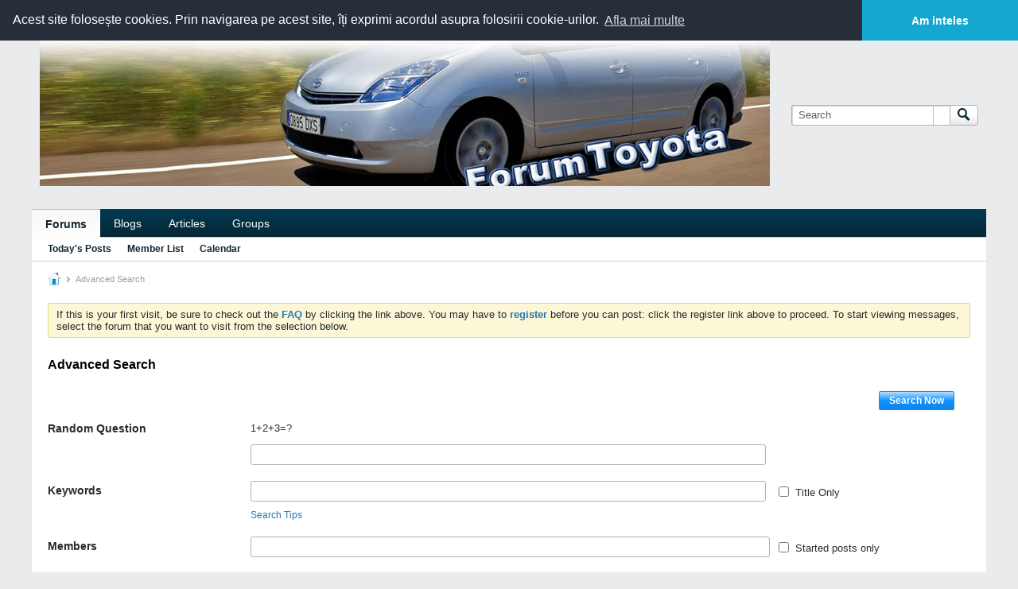

--- FILE ---
content_type: text/html; charset=ISO-8859-1
request_url: https://www.forumtoyota.ro/advanced_search?searchJSON=%7B%22last%22%3A%7B%22from%22%3A%22lastDay%22%7D%2C%22view%22%3A%22topic%22%2C%22starter_only%22%3A1%2C%22sort%22%3A%7B%22lastcontent%22%3A%22desc%22%7D%2C%22exclude_type%22%3A%5B%22vBForum_PrivateMessage%22%5D%7D
body_size: 24736
content:
<!DOCTYPE html>
<html id="htmlTag" xmlns="http://www.w3.org/1999/xhtml" xml:lang="en" lang="en" dir="ltr">
<head>
	
	
	<base href="https://www.forumtoyota.ro/" />
	
		<link rel="Shortcut Icon" href="favicon.ico" type="image/x-icon" />
	

	
	
	
		
		
	

	

	
	<link rel="stylesheet" type="text/css" href="core/clientscript/vbulletin_css/style00005l/1755682028-main-cssnormalization.css" />
<link rel="stylesheet" type="text/css" href="core/clientscript/vbulletin_css/style00005l/1755682028-main.css" />

<script type="text/javascript" src="js/header-rollup-575.js"></script>

		<meta name="robots" content="noindex" />
	
	
	
		<meta property="og:site_name" content="Toyota Forum - Discutii despre Toyota" />
		<meta property="og:description" content="vBulletin Search" />
		<meta property="og:url" content="https://www.forumtoyota.ro/advanced_search" />
		
		<meta property="og:type" content="website" />
	
	<link rel="sitemap" href="xmlsitemap.php" type="application/xml" />

	
		<meta name="google-site-verification" content="VSO4EB_kJS08Ba9f3rE9ij8Bw7CDBQpCvCRbhmLRNqo" />
	
	
	<link rel="canonical" href="https://www.forumtoyota.ro/advanced_search" />

	
	<meta name="viewport" content="width=device-width, initial-scale=1, viewport-fit=cover" />

	
	
	

	
	
	
		

	<title>
		
			
			Advanced Search - 
		
		Toyota Forum - Discutii despre Toyota
	</title>

	<meta name="description" content="vBulletin Search" />
	<meta name="generator" content="vBulletin 5.7.5" />

	
	

	<link rel="stylesheet" type="text/css" href="core/clientscript/vbulletin_css/style00005l/1755682028-css_login.css" />
<link rel="stylesheet" type="text/css" href="core/clientscript/vbulletin_css/style00005l/1755682028-css_search.css" />
<link rel="stylesheet" type="text/css" href="core/clientscript/vbulletin_css/style00005l/1755682028-sitebuilder-after.css" />
<link rel="stylesheet" type="text/css" href="core/clientscript/vbulletin_css/style00005l/1755682028-css_form.css" />
<link rel="stylesheet" type="text/css" href="core/clientscript/vbulletin_css/style00005l/1755682028-content-entry.css" />
<link rel="stylesheet" type="text/css" href="core/clientscript/vbulletin_css/style00005l/1755682028-css_b_modal_banner.css" />
<link rel="stylesheet" type="text/css" href="core/clientscript/vbulletin_css/style00005l/1755682028-css_additional.css" />

<script type="text/javascript">
		if (location.hash) {
			document.write('<style type="text/css"> a.anchor { display:none;} <\/style>');
		}

		var uploadUrlTarget = "https://www.forumtoyota.ro/uploader/url";
		var pageData = {
			"baseurl": "https://www.forumtoyota.ro",
			"baseurl_path": "/",
			"baseurl_core": "https://www.forumtoyota.ro/core",
			"baseurl_pmchat": "https://www.forumtoyota.ro/pmchat/chat",
			"pageid": "2",
			"pagetemplateid": "5",
			"channelid": "",
			"nodeid": "0",
			"userid": "0",
			"username": "Guest",
			"musername": "Guest",
			"user_startofweek": "1",
			
			"user_lang_pickerdateformatoverride": "",
			"user_editorstate": "",
			"textDirLeft": "left",
			"textDirRight": "right",
			"textdirection": "ltr",
			"can_use_sitebuilder": "",
			"cookie_prefix": "bb",
			"cookie_path": "/",
			"cookie_domain": "",
			"inlinemod_cookie_name": "inlinemod_nodes",
			
				"pagenum": "1",
			
			"languageid": "1",
			"threadmarking": "2",
			"lastvisit": "1769025605",
			"phrasedate": "",
			"optionsdate": "",
			
			"current_server_datetime": "1769025605",
			"simpleversion": "v=575",
			
			"showhv_post": "1",
			"nextcron": "1769025600",
			"securitytoken": "guest",
			"privacystatus": "1",
			"flash_message": "",
			"registerurl": "https://www.forumtoyota.ro/register",
			"activationurl": "https://www.forumtoyota.ro/activateuser",
			"helpurl": "https://www.forumtoyota.ro/help",
			"contacturl": "https://www.forumtoyota.ro/contact-us",
			"datenow": "01-21-2026"
		};
		
		

	</script>
	<link rel="stylesheet" type="text/css" href="//cdnjs.cloudflare.com/ajax/libs/cookieconsent2/3.0.3/cookieconsent.min.css" />
<script src="//cdnjs.cloudflare.com/ajax/libs/cookieconsent2/3.0.3/cookieconsent.min.js"></script>
<script>
window.addEventListener("load", function(){
window.cookieconsent.initialise({
  "palette": {
    "popup": {
      "background": "#252e39"
    },
    "button": {
      "background": "#14a7d0"
    }
  },
  "theme": "edgeless",
  "position": "top",
  "content": {
    "message": "Acest site folose&#537;te cookies. Prin navigarea pe acest site, î&#539;i exprimi acordul asupra folosirii cookie-urilor.",
    "dismiss": "Am inteles",
    "link": "Afla mai multe"
  }
})});
</script>
	
</head>

	







	

<body id="vb-page-body" class="l-desktop page2 vb-page view-mode logged-out" itemscope data-usergroupid="1" data-styleid="5">
<script type="text/javascript">
	vBulletin.Responsive.Debounce.checkBrowserSize();
</script>




	


<div class="b-top-menu__background b-top-menu__background--sitebuilder js-top-menu-sitebuilder h-hide-on-small h-hide">
	<div class="b-top-menu__container">
		<ul class="b-top-menu b-top-menu--sitebuilder js-top-menu-sitebuilder--list js-shrink-event-parent">
			
		</ul>
	</div>
</div>

<nav class="b-top-menu__background js-top-menu-user">
	<div class="b-top-menu__container">
		<ul class="b-top-menu b-top-menu--user js-top-menu-user--list js-shrink-event-parent">
			




	



	<li class="b-top-menu__item b-top-menu__item--no-left-divider b-top-menu__item--no-right-divider username-container js-shrink-event-child">

		<div class="b-comp-menu-dropdown b-comp-menu-dropdown--headerbar js-comp-menu-dropdown b-comp-menu-dropdown--open-on-hover js-login-menu">
			<div id="lnkLoginSignupMenu" class="b-comp-menu-dropdown__trigger js-comp-menu-dropdown__trigger b-comp-menu-dropdown__trigger--arrow b-comp-menu-dropdown__trigger--headerbar js-button" tabindex="0">
				Login or Sign Up
			</div>

			<ul class="b-comp-menu-dropdown__content js-comp-menu-dropdown__content b-comp-menu-dropdown__content--right">

				<li class="b-comp-menu-dropdown__content-item js-comp-menu-dropdown__content-maintain-menu b-comp-menu-dropdown__content-item--no-hover">
					

<div class='js-login-form-main-container login-form-main-container'>

<div class="js-error-box error h-margin-bottom-l h-hide"></div>

<div class="js-login-message-box login-message-box h-hide">
	<div class="h-center-container"><div class="h-center">Logging in...</div></div>
</div>

<form action="" method="post" class="h-clearfix js-login-form-main ">
	<div class="login-fieldset table">
		<div class="tr">
			
				
			
			<span class="td">
				<input type="text" name="username" value="" class="js-login-username b-form-input__input b-form-input__input--full" placeholder="User Name" />
			</span>
		</div>
		<div class="tr">
			<span class="td">
				<input type="password" autocomplete="off" name="password" class="js-login-password b-form-input__input b-form-input__input--full" placeholder="Password" />
			</span>
		</div>
	</div>

	
	
		<div class="h-warning h-text-size--11">By logging into your account, you agree to our <a href="" target="_blank">Privacy Policy</a>, personal data processing and storage practices as described therein.</div>
		<input type="hidden" name="privacyconsent" value="1" />
	

	<div class="secondary-controls h-left h-clear-left h-margin-top-s">
		<label><input type="checkbox" name="rememberme"  />Remember me</label>
	</div>

	<div class="primary-controls h-right h-clear-right h-margin-top-s">
		<button type="button" class="js-login-button b-button b-button--primary">Log in</button>
	</div>

	<div class="secondary-controls h-left h-clear-left">
		<a href="https://www.forumtoyota.ro/lostpw" class='b-link lost-password-link'>Forgot password or user name?</a>
	</div>

	<div class="primary-controls h-right h-clear-right">
		
			
			
			
		
		or <a id="idLoginSignup" href="https://www.forumtoyota.ro/register?urlpath=aHR0cHM6Ly93d3cuZm9ydW10b3lvdGEucm8vL2FkdmFuY2VkX3NlYXJjaA%3D%3D" target="_top">Sign Up</a>
	</div>

</form>
</div>
				</li>

				
				

				<li id="externalLoginProviders" class="b-comp-menu-dropdown__content-item js-comp-menu-dropdown__content-maintain-menu b-comp-menu-dropdown__content-item--no-hover js-external-login-providers h-clearfix h-hide-imp">
					<span class="h-left h-margin-left-s login-external-label">Log in with</span>
					
					
					
		

			

				</li>

			</ul>

		</div>

	</li>

	

		</ul>
	</div>
</nav>

<div id="sitebuilder-wrapper" class="noselect h-clearfix h-hide-on-small">
	
</div>

<div class="main-navbar-bottom-line"></div>

<div id="outer-wrapper">
<div id="wrapper">

	
	<div id="header-axd" class="header-edit-box axdnum_1 h-clearfix">
		
		<div class="axd-container axd-container_header">
			<div class="admin-only">
				
			</div>
			<div class="axd axd_header">
				
			</div>
		</div>
		<div class="axd-container axd-container_header2">
			<div class="admin-only">
				
			</div>
			<div class="axd axd_header2">
				
			</div>
		</div>
	</div>

	
	
	
	
	<header class="b-top-background__header-mainnav-subnav">

		
		<div class="b-top-background__header-mainnav">

			
			<div id="header" class="noselect">
				<div class="header-cell header-edit-box">
					
					<div class="site-logo">
						<a href="https://www.forumtoyota.ro/"><img src="toyota.jpg" data-orig-src="toyota.jpg" alt="Logo" title="Powered by vBulletin" /></a>
					</div>
				</div>
				<div class="toolbar">
					<ul class="h-right">
						
						
						
						<li class="search-container">
							<form id="searchForm" action="https://www.forumtoyota.ro/search" class="h-left" method="GET">
								<div class="h-left">

									
									<div class="search-box h-clearfix">

										<div class="search-term-container">

											<input type="text" name="q" id="q" placeholder="Search" class="search-term b-form-input__input b-form-input__input--shadow" autocomplete="off" />

											<div class="search-menu-container h-clearfix">
												<div class="vertical-divider-left"></div>
												<div class="b-comp-menu-dropdown js-comp-menu-dropdown b-comp-menu-dropdown--open-on-hover b-comp-menu-dropdown--header-search">
													<div class="b-comp-menu-dropdown__trigger js-comp-menu-dropdown__trigger b-comp-menu-dropdown__trigger--arrow js-button" tabindex="0"></div>
													<ul class="b-comp-menu-dropdown__content js-comp-menu-dropdown__content">

	<li class="b-comp-menu-dropdown__content-item b-comp-menu-dropdown__content-item--first b-comp-menu-dropdown__content-item--no-hover js-comp-menu-dropdown__content-maintain-menu">

		<div class="searchPopupBody">

			<label><input type="checkbox" name="searchFields[title_only]" class="searchFields_title_only" value="1" />Search in titles only</label>

			

			

			<div class="b-button-group h-margin-top-xs">
				<button type="submit" id="btnSearch-popup" class="b-button b-button--primary">Search</button>
			</div>

		</div>

		<input type="hidden" name="searchJSON" value="" />
	</li>

	<li class="b-comp-menu-dropdown__content-item js-comp-menu-dropdown__content-maintain-menu">
		<a href="#" id="btnAdvSearch" class="adv-search-btn">Advanced Search</a>
	</li>

</ul>
												</div>
											</div>

										</div>

										<button type="submit" id="btnSearch" class="search-btn" title="Search"><span class="b-icon b-icon__search"></span></button>

									</div>

								</div>
							</form>
						</li>
						
					</ul>
				</div>
				
			</div>

			
			<nav id="channel-tabbar" class="h-clearfix noselect">
				<ul class="channel-tabbar-list h-left b-comp-menu-horizontal js-comp-menu-horizontal js-comp-menu--dropdown-on-small b-comp-menu-dropdown--inactive js-comp-menu-dropdown__content--main-menu h-hide-on-small js-shrink-event-parent">

					
						
					

					
					
					
						
						
						
						<li class="current section-item js-shrink-event-child">
							<a   href="" class="h-left navbar_home">Forums</a>
							
								<span class="channel-tabbar-divider"></span>
							
							<span class="mobile dropdown-icon"><span class="icon h-right"></span></span>
						</li>
					
						
						
						
						<li class=" section-item js-shrink-event-child">
							<a   href="blogs" class="h-left navbar_blogs">Blogs</a>
							
								<span class="channel-tabbar-divider"></span>
							
							<span class="mobile dropdown-icon"><span class="icon h-right"></span></span>
						</li>
					
						
						
						
						<li class=" section-item js-shrink-event-child">
							<a   href="articles" class="h-left navbar_articles">Articles</a>
							
								<span class="channel-tabbar-divider"></span>
							
							<span class="mobile dropdown-icon"><span class="icon h-right"></span></span>
						</li>
					
						
						
						
						<li class=" section-item js-shrink-event-child">
							<a   href="social-groups" class="h-left navbar_social_groups">Groups</a>
							
							<span class="mobile dropdown-icon"><span class="icon h-right"></span></span>
						</li>
					
					
				</ul>
			</nav>


		</div>


		
		<nav id="channel-subtabbar" class="h-clearfix  h-hide-on-small h-block js-channel-subtabbar">
			<ul class="h-left channel-subtabbar-list js-channel-subtabbar-list js-shrink-event-parent">
				
					
					
					<li class=" js-shrink-event-child">
						<a   href="search?searchJSON=%7B%22last%22%3A%7B%22from%22%3A%22lastDay%22%7D%2C%22view%22%3A%22topic%22%2C%22starter_only%22%3A+1%2C%22sort%22%3A%7B%22lastcontent%22%3A%22desc%22%7D%2C%22exclude_type%22%3A%5B%22vBForum_PrivateMessage%22%5D%7D" class="navbar_todays_posts">Today's Posts</a>
					</li>
				
					
					
					<li class=" js-shrink-event-child">
						<a   href="memberlist" class="navbar_member_list">Member List</a>
					</li>
				
					
					
					<li class=" js-shrink-event-child">
						<a   href="calendar" class="navbar_calendar">Calendar</a>
					</li>
				
			</ul>
		</nav>


	</header>


	

	
	
		
		<nav class="breadcrumbs-wrapper">
		<ul id="breadcrumbs" class="h-clearfix" itemprop="breadcrumb">
			<li class="crumb">
				<a class="crumb-link h-flex-valign-center" href="">
					<span class="b-icon b-icon__home" title="Home"></span>
				</a>
			</li>
			
				
					
					
				
				<li class="crumb">
					<span class="b-icon b-icon__chevron-right--gray separator"></span>
					
						Advanced Search
					
				</li>
			
		</ul>
		</nav>
	

	

	
	

	

	

<ul id="notices" class="notices">
	
	
		
		<li class="notice restore" data-notice-id="1" data-notice-persistent="1">If this is your first visit, be sure to
		check out the <a href="https://www.forumtoyota.ro/help" target="_blank"><b>FAQ</b></a> by clicking the
		link above. You may have to <a href="https://www.forumtoyota.ro/register" target="_blank"><b>register</b></a>
		before you can post: click the register link above to proceed. To start viewing messages,
		select the forum that you want to visit from the selection below.</li>
	
</ul>


	


	
	<main id="content">
		<div class="canvas-layout-container js-canvas-layout-container">

<div id="canvas-layout-full" class="canvas-layout" data-layout-id="1">

	

	

		
	



	



<!-- row -->
<div class="canvas-layout-row l-row no-columns h-clearfix">

	
	

	

		
		
		

		
	





	



	



	




	
	







<!-- section 200 -->



<div class="canvas-widget-list section-200 js-sectiontype-global_after_breadcrumb h-clearfix l-col__large-12 l-col__small--full l-wide-column">

	

	

	

</div>

	

</div>

	

		
	



	



<!-- row -->
<div class="canvas-layout-row l-row no-columns h-clearfix">

	
	

	

		
		
		

		
	





	



	



	




	
	







<!-- section 2 -->



<div class="canvas-widget-list section-2 js-sectiontype-notice h-clearfix l-col__large-12 l-col__small--full l-wide-column">

	

	
	<!-- *** START WIDGET widgetid:37, widgetinstanceid:23, template:widget_announcement *** -->
	
	


	
	





<div class="b-module canvas-widget default-widget announcement-widget empty" id="widget_23" data-widget-id="37" data-widget-instance-id="23">
	
	<div class="widget-header h-clearfix">
		
		
			
		

		<div class="module-title h-left">
			
				<h1 class="main-title js-main-title hide-on-editmode">Announcement</h1>
				
				
				
			
		</div>
		
			<div class="module-buttons">
				
					<span class="toggle-button module-button-item collapse" title="Collapse" data-toggle-title="Expand"><span class="b-icon b-icon__toggle-collapse">Collapse</span></span>
				
			</div>
		
	</div>
	

	<div class="widget-content">
		
			
				No announcement yet.
				
			
				
	</div>
</div>
	<!-- *** END WIDGET widgetid:37, widgetinstanceid:23, template:widget_announcement *** -->

	<!-- *** START WIDGET widgetid:58, widgetinstanceid:24, template:widget_pagetitle *** -->
	
	


	
	











	




	



<div class="b-module canvas-widget default-widget page-title-widget widget-no-header-buttons widget-no-border" id="widget_24" data-widget-id="58" data-widget-instance-id="24">
	
	<div class="widget-header h-clearfix">
		
		

		<div class="module-title h-left">
			
				<h1 class="main-title js-main-title hide-on-editmode">Advanced Search</h1>
				
				
				
			
		</div>
		
			<div class="module-buttons">
				
					<span class="toggle-button module-button-item collapse" title="Collapse" data-toggle-title="Expand"><span class="b-icon b-icon__toggle-collapse">Collapse</span></span>
				
			</div>
		
	</div>
	


	
	

</div>
	<!-- *** END WIDGET widgetid:58, widgetinstanceid:24, template:widget_pagetitle *** -->


	

</div>

	

</div>

	

		
	



	



<!-- row -->
<div class="canvas-layout-row l-row no-columns h-clearfix">

	
	

	

		
		
		

		
	





	



	



	




	
	

	
	







<!-- section 0 -->



<div class="canvas-widget-list section-0 js-sectiontype-primary js-sectiontype-secondary h-clearfix l-col__large-12 l-col__small--full l-wide-column">

	

	
	<!-- *** START WIDGET widgetid:18, widgetinstanceid:25, template:widget_search_criteria *** -->
	





	


	
	







	
		
	
	
	
	
	
		
	


<div class="b-module canvas-widget search-fields-widget widget-no-header-buttons widget-no-border" id="widget_25" data-widget-id="18" data-widget-instance-id="25">
	
		
		<div class="widget-content">
			
			
			
				
				
				
<div id="advancedSearchFields" class="advancedSearchFields form_layout">
	
		<form action="https://www.forumtoyota.ro/search" method="GET" class="advSearchForm">
			<input name="searchJSON" type="hidden" class="searchFields_searchJSON" value="{&quot;last&quot;:{&quot;from&quot;:&quot;lastDay&quot;},&quot;view&quot;:&quot;topic&quot;,&quot;starter_only&quot;:1,&quot;sort&quot;:{&quot;lastcontent&quot;:&quot;desc&quot;},&quot;exclude_type&quot;:[&quot;vBForum_PrivateMessage&quot;]}" />
			<div class="b-button-group h-margin-bottom-xl h-margin-right-xxl">
				<button class="b-button b-button--primary searchSubmitBtn h-hide-on-xsmall h-block" name="btnSubmit" type="submit">Search Now</button>
			</div>
		</form>
	
	<div class="searchConfigFields add-search-container">
		
		<form>
		<div class="add-search-fieldset form-fieldset">
			


	
	
		
	
	
		
	
	
		
	



<div class="form_row humanverify humanverify_question ">
<input id="hash" type="hidden" name="humanverify[hash]" value="cfe4cd5d8d5bab6b10c2f15f1084b9b8" />

	<label class="label_column">Random Question</label>
	<div class="field_column">
		<p class="description">1+2+3=?</p>
		<input type="text" class="textbox answer" name="humanverify[input]" id="humanverify" autocomplete="off" />
	</div>

</div>
	

			
			
			<div class="form_row form-row-keywords">
				<label class="label_column">Keywords</label>
				<div class="field_column">
					<input type="text" name="searchFields[keywords]" class="js-search-keywords textbox" />
					<a href="#" class="search-tips">Search Tips</a>
				</div>
				<div class="info_column"><label><input type="checkbox" name="searchFields[title_only]" class="searchFields_title_only" value="1" /><span>Title Only</span></label></div>

				<div class="sb-dialog search-tips-dialog">
					<div class="dialog-content table">
						<div class="td excluded-words h-padding-right-l">
							<h1 class="h-clearfix"><span class="b-icon b-icon__minus-circle--blue h-left h-margin-right-l"></span>Excluded Words</h1>
							<p><strong>What it does:</strong> excludes search results with a particular word or phrase</p>
<p><strong>What to type</strong>: <code>bass -fishing</code></p>
<p><strong>What you'll get</strong>: results about bass that are not related to fishing</p>
						</div>
						<div class="td multiple-words h-padding-left-l">
							<h1 class="h-clearfix"><span class="b-icon b-icon__or-circle--blue h-left h-margin-right-l"></span>Multiple Words</h1>
							<p><strong>What it does:</strong> searches for web pages that include either word</p>
<p><strong>What to type</strong>: <code>vacation London OR Paris</code>
<p><strong>What you'll get</strong>: results with the word "vacation" and either "London" or "Paris"</p>
						</div>
					</div>
				</div>

			</div>
			<div class="form_row form-row-members">
				<label class="label_column">Members</label>
					
				<div class="field_column">
					<input type="text" name="searchFields[author]" class="searchFields_author textbox" />
				</div>
				<div class="info_column"><label><input type="checkbox" name="searchFields[starter_only]" class="searchFields_starter_only" value="1" /><span>Started posts only</span></label></div>
			</div>
			<div class="form_row form-row-tags">
				<label class="label_column">Tags</label>
				<div class="field_column">
					
						

						
					

					
					

	








	













				</div>
			</div>
			<div class="form_row form-row-isanswered">
				<label class="label_column">Answered</label>
				<div class="field_column searchFields_isanswered">
					<label><input type="radio" name="searchFields[has_answer]" value="-1" checked="checked" /><span>Any Topic</span></label>
					<label><input type="radio" name="searchFields[has_answer]" value="0" /><span>Not Answered</span></label>
					<label><input type="radio" name="searchFields[has_answer]" value="1" /><span>Answered</span></label>
				</div>
			</div>
			<div class="form_row form-row-daterange">
				<label class="label_column">Date Range</label>
				<div class="field_column">
					
						<div class="js-daterange">
							<label class="date-from h-left">From <input type="text" name="searchFields[date][from]" class="b-datepicker__input js-datepicker b-form-input__input searchFields_from_date js-daterange--min" /></label>
							<label class="date-to">To <input type="text" name="searchFields[date][to]" class="b-datepicker__input js-datepicker b-form-input__input searchFields_to_date js-daterange--max" /></label>
						</div>
					
					<label class="date-lastvisit"><input type="checkbox" name="searchFields[last_visit]" class="searchFields_last_visit" value="1" /><span>Last Visit</span></label>
				</div>
			</div>



			
			<div class="form_row form-row-daterange js-contenttype-dependent" data-dependee="event">
				<label class="label_column">Event Start</label>
				<div class="field_column">

					
						<div class="js-daterange">
							<label class="date-from">
								From
							</label>
							<label class="b-datepicker">
								<input type="text" name="searchFields[eventstartdate][from]"
									class="b-datepicker__input b-form-input__input js-datetimepicker js-daterange--min" />
							</label>

							<label class="date-to">
								To
							</label>
							<label class="b-datepicker">
								<input type="text" name="searchFields[eventstartdate][to]"
									class="b-datepicker__input b-form-input__input js-datetimepicker js-daterange--max" />
							</label>
						</div>
					
				</div>
			</div>




			<div class="form_row form-row-sortby">
				<label class="label_column">Sort By</label>
				<div class="field_column">
					<select name="searchFields[order][field]" class="searchFields_order_field custom-dropdown">
							<option value="relevance">Relevance</option>
							<option value="title">Title</option>
							<option value="author">Members</option>
							<option value="created">Date - started post</option>
							<option value="lastcontent">Date - last update</option>
							<option value="replies">Replies</option>
							<option value="votes">Likes</option>
							<option value="eventstartdate">Event Start</option>
							<option value="trending">Trending</option>
					</select>
				</div>
			</div>
			<div class="form_row">
				<label class="label_column label sort-order">Order</label>
				<div class="field_column">
					<select name="searchFields[order][direction]" class="searchFields_order_direction custom-dropdown">
						<option value="desc" >Descending</option>
						<option value="asc">Ascending</option>
					</select>
				</div>
			</div>
			<div class="form_row form-row-contenttypes">
				<label class="label_column">Types</label>
				<div class="field_column searchFields_type_container">
					
						
							
								
								
								<label><input type="checkbox" name="searchFields[type][]" class="searchFields_type" value="vBForum_Event" /><span>Event</span></label>
							
						
							
								
								
								<label><input type="checkbox" name="searchFields[type][]" class="searchFields_type" value="vBForum_Gallery" /><span>Gallery</span></label>
							
						
							
								
								
								<label><input type="checkbox" name="searchFields[type][]" class="searchFields_type" value="vBForum_Link" /><span>Link</span></label>
							
						
							
								
								
								<label><input type="checkbox" name="searchFields[type][]" class="searchFields_type" value="vBForum_Photo" /><span>Photo</span></label>
							
						
							
								
								
								<label><input type="checkbox" name="searchFields[type][]" class="searchFields_type" value="vBForum_Poll" /><span>Poll</span></label>
							
						
							
								
								
								<label><input type="checkbox" name="searchFields[type][]" class="searchFields_type" value="vBForum_Text" /><span>Discussion</span></label>
							
						
							
								
								
								<label><input type="checkbox" name="searchFields[type][]" class="searchFields_type" value="vBForum_Video" /><span>Video</span></label>
							
						
					
					<label class="field-desc">You can choose to display individual type only or multiple types.</label>

					
						<input type="hidden" class="searchFields_exclude_type" name="searchFields[exclude_type][]" value="vBForum_PrivateMessage" />
					
				</div>
			</div>

			

			

			<div class="form_row">
				<label class="label_column">Sources</label>
				
					
					<div class="field_column">
						<select name="searchFields[channel]" class="searchFields_channel h-left" multiple="multiple">
							
								
									
								
								<option value="1">Home Page</option>
							
								
									
								
								<option value="2">Forum</option>
							
								
									
									
									
								
								<option value="14">&nbsp;&nbsp;&nbsp;O Toyota ramane intotdeauna o Toyota</option>
							
								
									
									
									
								
								<option value="19">&nbsp;&nbsp;&nbsp;&nbsp;&nbsp;&nbsp;Discutii generale</option>
							
								
									
									
									
								
								<option value="20">&nbsp;&nbsp;&nbsp;&nbsp;&nbsp;&nbsp;Service</option>
							
								
									
									
									
								
								<option value="21">&nbsp;&nbsp;&nbsp;&nbsp;&nbsp;&nbsp;VVTi</option>
							
								
									
									
									
								
								<option value="22">&nbsp;&nbsp;&nbsp;&nbsp;&nbsp;&nbsp;D4-D</option>
							
								
									
									
									
								
								<option value="23">&nbsp;&nbsp;&nbsp;&nbsp;&nbsp;&nbsp;Toyota Aygo</option>
							
								
									
									
									
								
								<option value="55">&nbsp;&nbsp;&nbsp;&nbsp;&nbsp;&nbsp;&nbsp;&nbsp;&nbsp;Probleme tehnice</option>
							
								
									
									
									
								
								<option value="56">&nbsp;&nbsp;&nbsp;&nbsp;&nbsp;&nbsp;&nbsp;&nbsp;&nbsp;Performante si consum</option>
							
								
									
									
									
								
								<option value="24">&nbsp;&nbsp;&nbsp;&nbsp;&nbsp;&nbsp;Toyota Yaris si Yaris Verso</option>
							
								
									
									
									
								
								<option value="57">&nbsp;&nbsp;&nbsp;&nbsp;&nbsp;&nbsp;&nbsp;&nbsp;&nbsp;Probleme tehnice</option>
							
								
									
									
									
								
								<option value="58">&nbsp;&nbsp;&nbsp;&nbsp;&nbsp;&nbsp;&nbsp;&nbsp;&nbsp;Performante si consum</option>
							
								
									
									
									
								
								<option value="25">&nbsp;&nbsp;&nbsp;&nbsp;&nbsp;&nbsp;Toyota Auris</option>
							
								
									
									
									
								
								<option value="73">&nbsp;&nbsp;&nbsp;&nbsp;&nbsp;&nbsp;&nbsp;&nbsp;&nbsp;Probleme tehnice</option>
							
								
									
									
									
								
								<option value="74">&nbsp;&nbsp;&nbsp;&nbsp;&nbsp;&nbsp;&nbsp;&nbsp;&nbsp;Performante si consum</option>
							
								
									
									
									
								
								<option value="26">&nbsp;&nbsp;&nbsp;&nbsp;&nbsp;&nbsp;Toyota Corolla si Corolla Verso</option>
							
								
									
									
									
								
								<option value="59">&nbsp;&nbsp;&nbsp;&nbsp;&nbsp;&nbsp;&nbsp;&nbsp;&nbsp;Probleme tehnice</option>
							
								
									
									
									
								
								<option value="60">&nbsp;&nbsp;&nbsp;&nbsp;&nbsp;&nbsp;&nbsp;&nbsp;&nbsp;Performante si consum</option>
							
								
									
									
									
								
								<option value="27">&nbsp;&nbsp;&nbsp;&nbsp;&nbsp;&nbsp;Toyota Avensis</option>
							
								
									
									
									
								
								<option value="61">&nbsp;&nbsp;&nbsp;&nbsp;&nbsp;&nbsp;&nbsp;&nbsp;&nbsp;Probleme tehnice</option>
							
								
									
									
									
								
								<option value="62">&nbsp;&nbsp;&nbsp;&nbsp;&nbsp;&nbsp;&nbsp;&nbsp;&nbsp;Performante si consum</option>
							
								
									
									
									
								
								<option value="28">&nbsp;&nbsp;&nbsp;&nbsp;&nbsp;&nbsp;Toyota RAV4</option>
							
								
									
									
									
								
								<option value="63">&nbsp;&nbsp;&nbsp;&nbsp;&nbsp;&nbsp;&nbsp;&nbsp;&nbsp;Probleme tehnice</option>
							
								
									
									
									
								
								<option value="64">&nbsp;&nbsp;&nbsp;&nbsp;&nbsp;&nbsp;&nbsp;&nbsp;&nbsp;Performante si consum</option>
							
								
									
									
									
								
								<option value="29">&nbsp;&nbsp;&nbsp;&nbsp;&nbsp;&nbsp;Toyota Land Cruiser</option>
							
								
									
									
									
								
								<option value="65">&nbsp;&nbsp;&nbsp;&nbsp;&nbsp;&nbsp;&nbsp;&nbsp;&nbsp;Probleme tehnice</option>
							
								
									
									
									
								
								<option value="66">&nbsp;&nbsp;&nbsp;&nbsp;&nbsp;&nbsp;&nbsp;&nbsp;&nbsp;Performante si consum</option>
							
								
									
									
									
								
								<option value="30">&nbsp;&nbsp;&nbsp;&nbsp;&nbsp;&nbsp;Toyota Hilux</option>
							
								
									
									
									
								
								<option value="67">&nbsp;&nbsp;&nbsp;&nbsp;&nbsp;&nbsp;&nbsp;&nbsp;&nbsp;Probleme tehnice</option>
							
								
									
									
									
								
								<option value="68">&nbsp;&nbsp;&nbsp;&nbsp;&nbsp;&nbsp;&nbsp;&nbsp;&nbsp;Performante si consum</option>
							
								
									
									
									
								
								<option value="31">&nbsp;&nbsp;&nbsp;&nbsp;&nbsp;&nbsp;Alte modele Prius, Camry</option>
							
								
									
									
									
								
								<option value="32">&nbsp;&nbsp;&nbsp;&nbsp;&nbsp;&nbsp;Toyota - Masina mea</option>
							
								
									
									
									
								
								<option value="33">&nbsp;&nbsp;&nbsp;&nbsp;&nbsp;&nbsp;Toyota vs ...</option>
							
								
									
									
									
								
								<option value="34">&nbsp;&nbsp;&nbsp;&nbsp;&nbsp;&nbsp;Tuning</option>
							
								
									
									
									
								
								<option value="35">&nbsp;&nbsp;&nbsp;&nbsp;&nbsp;&nbsp;Tips &amp; Tricks</option>
							
								
									
									
									
								
								<option value="36">&nbsp;&nbsp;&nbsp;&nbsp;&nbsp;&nbsp;Sugestii pentru site</option>
							
								
									
									
									
								
								<option value="15">&nbsp;&nbsp;&nbsp;Toyota Sport</option>
							
								
									
									
									
								
								<option value="38">&nbsp;&nbsp;&nbsp;&nbsp;&nbsp;&nbsp;Corolla T Sport</option>
							
								
									
									
									
								
								<option value="49">&nbsp;&nbsp;&nbsp;&nbsp;&nbsp;&nbsp;Yaris T Sport</option>
							
								
									
									
									
								
								<option value="39">&nbsp;&nbsp;&nbsp;&nbsp;&nbsp;&nbsp;Toyota Celica</option>
							
								
									
									
									
								
								<option value="69">&nbsp;&nbsp;&nbsp;&nbsp;&nbsp;&nbsp;&nbsp;&nbsp;&nbsp;Probleme tehnice</option>
							
								
									
									
									
								
								<option value="70">&nbsp;&nbsp;&nbsp;&nbsp;&nbsp;&nbsp;&nbsp;&nbsp;&nbsp;Performante si consum</option>
							
								
									
									
									
								
								<option value="40">&nbsp;&nbsp;&nbsp;&nbsp;&nbsp;&nbsp;Toyota MR2</option>
							
								
									
									
									
								
								<option value="41">&nbsp;&nbsp;&nbsp;&nbsp;&nbsp;&nbsp;Toyota Supra</option>
							
								
									
									
									
								
								<option value="37">&nbsp;&nbsp;&nbsp;&nbsp;&nbsp;&nbsp;Panasonic Toyota F1 Racing Team</option>
							
								
									
									
									
								
								<option value="17">&nbsp;&nbsp;&nbsp;Discutii libere, Publicitate, Servicii</option>
							
								
									
									
									
								
								<option value="42">&nbsp;&nbsp;&nbsp;&nbsp;&nbsp;&nbsp;Cafeneaua Toyotistilor</option>
							
								
									
									
									
								
								<option value="71">&nbsp;&nbsp;&nbsp;&nbsp;&nbsp;&nbsp;&nbsp;&nbsp;&nbsp;Calatorii</option>
							
								
									
									
									
								
								<option value="43">&nbsp;&nbsp;&nbsp;&nbsp;&nbsp;&nbsp;Discutii libere, despre stiri si intamplari din Lumea Auto</option>
							
								
									
									
									
								
								<option value="44">&nbsp;&nbsp;&nbsp;&nbsp;&nbsp;&nbsp;Publicitate, anunturi vanzari si cumparari</option>
							
								
									
									
									
								
								<option value="72">&nbsp;&nbsp;&nbsp;&nbsp;&nbsp;&nbsp;&nbsp;&nbsp;&nbsp;Anunturi strict legate de masini</option>
							
								
									
									
									
								
								<option value="86">&nbsp;&nbsp;&nbsp;&nbsp;&nbsp;&nbsp;&nbsp;&nbsp;&nbsp;Anunturi fara nicio legatura cu masinile</option>
							
								
									
									
									
								
								<option value="45">&nbsp;&nbsp;&nbsp;&nbsp;&nbsp;&nbsp;Detectie radar</option>
							
								
									
									
									
								
								<option value="46">&nbsp;&nbsp;&nbsp;&nbsp;&nbsp;&nbsp;Sisteme Audio Video, GPS, Alarme Auto</option>
							
								
									
									
									
								
								<option value="47">&nbsp;&nbsp;&nbsp;&nbsp;&nbsp;&nbsp;Intalniri</option>
							
								
									
									
									
								
								<option value="48">&nbsp;&nbsp;&nbsp;&nbsp;&nbsp;&nbsp;Trafic</option>
							
								
									
								
								<option value="13">Articles</option>
							
								
									
								
								<option value="3">Blogs</option>
							
								
									
								
								<option value="4">Groups</option>
							
								
									
									
									
								
								<option value="5">&nbsp;&nbsp;&nbsp;Uncategorized Groups</option>
							
								
									
									
									
								
								<option value="62524">&nbsp;&nbsp;&nbsp;&nbsp;&nbsp;&nbsp;Verified Temu Coupon Code $100 Off [ALH199386] For Existing Users</option>
							
								
									
									
									
								
								<option value="62525">&nbsp;&nbsp;&nbsp;&nbsp;&nbsp;&nbsp;Verified Temu Coupon Code 40 Off [ALH199386] For Existing Users</option>
							
								
									
									
									
								
								<option value="62526">&nbsp;&nbsp;&nbsp;&nbsp;&nbsp;&nbsp;Temu Coupon Code &quot;30% Off&quot; [&quot;^&quot;&quot;ALH199386&quot;^&quot;] For New Users</option>
							
								
									
									
									
								
								<option value="62527">&nbsp;&nbsp;&nbsp;&nbsp;&nbsp;&nbsp;Code promo Temu : [ALH199386] - 10 € de réduction sur les articles gratuits</option>
							
								
									
									
									
								
								<option value="62528">&nbsp;&nbsp;&nbsp;&nbsp;&nbsp;&nbsp;{} Slevový kód Temu 2025 [ALH199386] 30% sleva pro nové uživatele</option>
							
								
									
									
									
								
								<option value="62529">&nbsp;&nbsp;&nbsp;&nbsp;&nbsp;&nbsp;[Danmark] Temu rabatkode [ALH199386] 30% rabat Gratis fragt</option>
							
								
									
									
									
								
								<option value="62530">&nbsp;&nbsp;&nbsp;&nbsp;&nbsp;&nbsp;Temu Gutscheincode 50% Rabatt [ALH199386] Sparen Sie Groß</option>
							
								
									
									
									
								
								<option value="62531">&nbsp;&nbsp;&nbsp;&nbsp;&nbsp;&nbsp;Temu Kupon kod Hrvatska &#8658; [ALH199386] Krijg 100€ popusta</option>
							
								
									
									
									
								
								<option value="62532">&nbsp;&nbsp;&nbsp;&nbsp;&nbsp;&nbsp;Código de descuento de Temu &#8658; [ALH199386] $20.000 de descuento</option>
							
								
									
									
									
								
								<option value="62533">&nbsp;&nbsp;&nbsp;&nbsp;&nbsp;&nbsp;Código Cupón Temu Argentina &#10513; [ALH199386] ARS60.000 Descuentos</option>
							
								
									
									
									
								
								<option value="62534">&nbsp;&nbsp;&nbsp;&nbsp;&nbsp;&nbsp;Temu Gutscheincode [ALH199386] 30% Rabatt für neue Nutzer</option>
							
								
									
									
									
								
								<option value="62535">&nbsp;&nbsp;&nbsp;&nbsp;&nbsp;&nbsp;código de cupón de Temu (ALH199386) 30% de descuento para usuarios existentes</option>
							
								
									
									
									
								
								<option value="62536">&nbsp;&nbsp;&nbsp;&nbsp;&nbsp;&nbsp;Temu Gutscheincode exklusive [ALH199386] 30% Rabatt für bestehende Kunden</option>
							
								
									
									
									
								
								<option value="62537">&nbsp;&nbsp;&nbsp;&nbsp;&nbsp;&nbsp;» {Eesti} Temu kupongikood {ALH199386} 100 € + 30% allahindlust</option>
							
								
									
									
									
								
								<option value="62538">&nbsp;&nbsp;&nbsp;&nbsp;&nbsp;&nbsp;Temu kedvezmény kód =&gt; {((&quot;ALH199386&quot;))} 30% és továbbiak els&#337; rendelésre.</option>
							
								
									
									
									
								
								<option value="62541">&nbsp;&nbsp;&nbsp;&nbsp;&nbsp;&nbsp;35 000 Ft Temu kedvezmény kód  {((&quot;ALH199386&quot;))} 30% és továbbiak els&#337; rendelésre.</option>
							
								
									
									
									
								
								<option value="62542">&nbsp;&nbsp;&nbsp;&nbsp;&nbsp;&nbsp;£&#8356;››UK&#8667; Temu discount Code £100 off [{ALH199386}] For Existing user</option>
							
								
									
									
									
								
								<option value="62543">&nbsp;&nbsp;&nbsp;&nbsp;&nbsp;&nbsp;Cupones Temu ARS60.000 | 30% Código [ALH199386] 2025 | Gratis | en Argentina</option>
							
								
									
									
									
								
								<option value="62544">&nbsp;&nbsp;&nbsp;&nbsp;&nbsp;&nbsp;Code Promo Temu [ALH199386] &#8594; 20€ Offerts! pour les clients existants</option>
							
								
									
									
									
								
								<option value="62545">&nbsp;&nbsp;&nbsp;&nbsp;&nbsp;&nbsp;Code Promo Temu « Réduction 40% » [ACW784957]Déjà Client + première commande</option>
							
								
									
									
									
								
								<option value="62546">&nbsp;&nbsp;&nbsp;&nbsp;&nbsp;&nbsp;{&quot;Spanien&quot;} TEMU Gutscheincode &#9755; [ALH199386] 100 € Rabatt für Neukunden</option>
							
								
									
									
									
								
								<option value="62548">&nbsp;&nbsp;&nbsp;&nbsp;&nbsp;&nbsp;Código de Cupón Temu (ALH199386) 30% para la primera compra</option>
							
								
									
									
									
								
								<option value="62549">&nbsp;&nbsp;&nbsp;&nbsp;&nbsp;&nbsp;Cupones Temu MX$1500 | 30% Código (ALH199386) para usuarios existentes.</option>
							
								
									
									
									
								
								<option value="62550">&nbsp;&nbsp;&nbsp;&nbsp;&nbsp;&nbsp;{{$40 off}} Temu Free Gift coupon Code [['' [{ALH199386}]'']] for First ORDER</option>
							
								
									
									
									
								
								<option value="68482">&nbsp;&nbsp;&nbsp;&nbsp;&nbsp;&nbsp;$€£»  Israel &#8667; Temu Coupon Code 70% off [{ACQ696956}] New &amp; Existing user</option>
							
								
									
									
									
								
								<option value="68492">&nbsp;&nbsp;&nbsp;&nbsp;&nbsp;&nbsp;$€£»  Poland &#8667; Temu Coupon Code 70% off [{ACQ696956}] New &amp; Existing user</option>
							
								
									
									
									
								
								<option value="68499">&nbsp;&nbsp;&nbsp;&nbsp;&nbsp;&nbsp;$€£»  Sweden &#8667; Temu Coupon Code 70% off [{ACQ696956}] New &amp; Existing user</option>
							
								
									
									
									
								
								<option value="68505">&nbsp;&nbsp;&nbsp;&nbsp;&nbsp;&nbsp;$€£»  Jordan &#8667; Temu Coupon Code 70% off [{ACQ696956}] New &amp; Existing user</option>
							
								
									
									
									
								
								<option value="68524">&nbsp;&nbsp;&nbsp;&nbsp;&nbsp;&nbsp;$€£»  Mauritius &#8667; Temu Coupon Code 70% off [{ACQ696956}] New &amp; Existing user</option>
							
								
									
									
									
								
								<option value="68531">&nbsp;&nbsp;&nbsp;&nbsp;&nbsp;&nbsp;$€£»  Azerbaijan &#8667; Temu Coupon Code 70% off [{ACQ696956}] New &amp; Existing user</option>
							
								
									
									
									
								
								<option value="68538">&nbsp;&nbsp;&nbsp;&nbsp;&nbsp;&nbsp;$€£»  Andorra &#8667; Temu Coupon Code 70% off [{ACQ696956}] New &amp; Existing user</option>
							
								
									
									
									
								
								<option value="68545">&nbsp;&nbsp;&nbsp;&nbsp;&nbsp;&nbsp;$€£»  Georgia &#8667; Temu Coupon Code 70% off [{ACQ696956}] New &amp; Existing user</option>
							
								
									
									
									
								
								<option value="68554">&nbsp;&nbsp;&nbsp;&nbsp;&nbsp;&nbsp;$€£»  Greece &#8667; Temu Coupon Code 70% off [{ACQ696956}] New &amp; Existing user</option>
							
								
									
									
									
								
								<option value="68564">&nbsp;&nbsp;&nbsp;&nbsp;&nbsp;&nbsp;$€£»  Iceland &#8667; Temu Coupon Code 70% off [{ACQ696956}] New &amp; Existing user</option>
							
								
									
									
									
								
								<option value="68569">&nbsp;&nbsp;&nbsp;&nbsp;&nbsp;&nbsp;$€£»  Italy &#8667; Temu Coupon Code 70% off [{ACQ696956}] New &amp; Existing user</option>
							
								
									
									
									
								
								<option value="68571">&nbsp;&nbsp;&nbsp;&nbsp;&nbsp;&nbsp;$€£»  Kazakhstan &#8667; Temu Coupon Code 70% off [{ACQ696956}] New &amp; Existing user</option>
							
								
									
									
									
								
								<option value="68575">&nbsp;&nbsp;&nbsp;&nbsp;&nbsp;&nbsp;$€£»  Luxembourg &#8667; Temu Coupon Code 70% off [{ACQ696956}] New &amp; Existing user</option>
							
								
									
									
									
								
								<option value="68583">&nbsp;&nbsp;&nbsp;&nbsp;&nbsp;&nbsp;$€£»  Malta &#8667; Temu Coupon Code 70% off [{ACQ696956}] New &amp; Existing user</option>
							
								
									
									
									
								
								<option value="68608">&nbsp;&nbsp;&nbsp;&nbsp;&nbsp;&nbsp;$€£»  Moldova &#8667; Temu Coupon Code 70% off [{ACQ696956}] New &amp; Existing user</option>
							
								
									
									
									
								
								<option value="68613">&nbsp;&nbsp;&nbsp;&nbsp;&nbsp;&nbsp;$€£»  South Africa &#8667; Temu Coupon Code 70% off [{ACQ696956}] New &amp; Existing user</option>
							
								
									
									
									
								
								<option value="68706">&nbsp;&nbsp;&nbsp;&nbsp;&nbsp;&nbsp;$€£»  Brazil &#8667; Temu Coupon Code 70% off [{ACQ696956}] New &amp; Existing user</option>
							
								
									
									
									
								
								<option value="68713">&nbsp;&nbsp;&nbsp;&nbsp;&nbsp;&nbsp;$€£»  Armenia &#8667; Temu Coupon Code 70% off [{ACQ696956}] New &amp; Existing user</option>
							
								
									
									
									
								
								<option value="68716">&nbsp;&nbsp;&nbsp;&nbsp;&nbsp;&nbsp;$€£»  USA &#8667; Temu Coupon Code 70% off [{ACQ696956}] New &amp; Existing user</option>
							
								
									
									
									
								
								<option value="68722">&nbsp;&nbsp;&nbsp;&nbsp;&nbsp;&nbsp;$€£»  Morocco &#8667; Temu Coupon Code 70% off [{ACQ696956}] New &amp; Existing user</option>
							
								
									
									
									
								
								<option value="68725">&nbsp;&nbsp;&nbsp;&nbsp;&nbsp;&nbsp;$€£»  Ukraine &#8667; Temu Coupon Code 70% off [{ACQ696956}] New &amp; Existing user</option>
							
								
									
									
									
								
								<option value="68730">&nbsp;&nbsp;&nbsp;&nbsp;&nbsp;&nbsp;$€£»  Uruguay &#8667; Temu Coupon Code 70% off [{ACQ696956}] New &amp; Existing user</option>
							
								
									
									
									
								
								<option value="68733">&nbsp;&nbsp;&nbsp;&nbsp;&nbsp;&nbsp;$€£»  Dominican Republic &#8667; Temu Coupon Code 70% off [{ACQ696956}] New &amp; Existing user</option>
							
								
									
									
									
								
								<option value="68737">&nbsp;&nbsp;&nbsp;&nbsp;&nbsp;&nbsp;$€£»  Serbia &#8667; Temu Coupon Code 70% off [{ACQ696956}] New &amp; Existing user</option>
							
								
									
									
									
								
								<option value="68744">&nbsp;&nbsp;&nbsp;&nbsp;&nbsp;&nbsp;$€£»  Turkiye &#8667; Temu Coupon Code 70% off [{ACQ696956}] New &amp; Existing user</option>
							
								
									
									
									
								
								<option value="68810">&nbsp;&nbsp;&nbsp;&nbsp;&nbsp;&nbsp;$€£»  Columbia &#8667; Temu Coupon Code 70% off [{ACQ696956}] New &amp; Existing user</option>
							
								
									
									
									
								
								<option value="68824">&nbsp;&nbsp;&nbsp;&nbsp;&nbsp;&nbsp;$€£»  Germany &#8667; Temu Coupon Code 70% off [{ACQ696956}] New &amp; Existing user</option>
							
								
									
									
									
								
								<option value="68841">&nbsp;&nbsp;&nbsp;&nbsp;&nbsp;&nbsp;$€£»  Peru &#8667; Temu Coupon Code 70% off [{ACQ696956}] New &amp; Existing user</option>
							
								
									
									
									
								
								<option value="68851">&nbsp;&nbsp;&nbsp;&nbsp;&nbsp;&nbsp;$€£»  Thailand &#8667; Temu Coupon Code 70% off [{ACQ696956}] New &amp; Existing user</option>
							
								
									
									
									
								
								<option value="68864">&nbsp;&nbsp;&nbsp;&nbsp;&nbsp;&nbsp;$€£»  Malaysia &#8667; Temu Coupon Code 70% off [{ACQ696956}] New &amp; Existing user</option>
							
								
									
									
									
								
								<option value="68976">&nbsp;&nbsp;&nbsp;&nbsp;&nbsp;&nbsp;$€£»  Philippines &#8667; Temu Coupon Code 70% off [{ACQ696956}] New &amp; Existing user</option>
							
								
									
									
									
								
								<option value="68980">&nbsp;&nbsp;&nbsp;&nbsp;&nbsp;&nbsp;$€£»  North Macedonia &#8667; Temu Coupon Code 70% off [{ACQ696956}] New &amp; Existing user</option>
							
								
									
									
									
								
								<option value="68986">&nbsp;&nbsp;&nbsp;&nbsp;&nbsp;&nbsp;$€£»  Albania &#8667; Temu Coupon Code 70% off [{ACQ696956}] New &amp; Existing user</option>
							
								
									
									
									
								
								<option value="68992">&nbsp;&nbsp;&nbsp;&nbsp;&nbsp;&nbsp;$€£»  Mongolia &#8667; Temu Coupon Code 70% off [{ACQ696956}] New &amp; Existing user</option>
							
								
									
									
									
								
								<option value="68999">&nbsp;&nbsp;&nbsp;&nbsp;&nbsp;&nbsp;$€£»  Puerto Rico &#8667; Temu Coupon Code 70% off [{ACQ696956}] New &amp; Existing user</option>
							
								
									
									
									
								
								<option value="69006">&nbsp;&nbsp;&nbsp;&nbsp;&nbsp;&nbsp;$€£»  Nigeria &#8667; Temu Coupon Code 70% off [{ACQ696956}] New &amp; Existing user</option>
							
								
									
									
									
								
								<option value="69011">&nbsp;&nbsp;&nbsp;&nbsp;&nbsp;&nbsp;$€£»  Bosnia &amp; Herzegovina &#8667; Temu Coupon Code 70% off [{ACQ696956}] New &amp; Existing user</option>
							
								
									
									
									
								
								<option value="69014">&nbsp;&nbsp;&nbsp;&nbsp;&nbsp;&nbsp;$€£»  Algeria &#8667; Temu Coupon Code 70% off [{ACQ696956}] New &amp; Existing user</option>
							
								
									
									
									
								
								<option value="69020">&nbsp;&nbsp;&nbsp;&nbsp;&nbsp;&nbsp;$€£»  Argentina &#8667; Temu Coupon Code 70% off [{ACQ696956}] New &amp; Existing user</option>
							
								
									
									
									
								
								<option value="69024">&nbsp;&nbsp;&nbsp;&nbsp;&nbsp;&nbsp;$€£»  Colombia &#8667; Temu Coupon Code 70% off [{ACQ696956}] New &amp; Existing user</option>
							
								
									
									
									
								
								<option value="69036">&nbsp;&nbsp;&nbsp;&nbsp;&nbsp;&nbsp;$€£»  Costa Rica &#8667; Temu Coupon Code 70% off [{ACQ696956}] New &amp; Existing user</option>
							
								
									
									
									
								
								<option value="69037">&nbsp;&nbsp;&nbsp;&nbsp;&nbsp;&nbsp;$€£»  Ecuador &#8667; Temu Coupon Code 70% off [{ACQ696956}] New &amp; Existing user</option>
							
								
									
									
									
								
								<option value="69040">&nbsp;&nbsp;&nbsp;&nbsp;&nbsp;&nbsp;$€£»  El Salvador &#8667; Temu Coupon Code 70% off [{ACQ696956}] New &amp; Existing user</option>
							
								
									
									
									
								
								<option value="69049">&nbsp;&nbsp;&nbsp;&nbsp;&nbsp;&nbsp;$€£»  Guatemala &#8667; Temu Coupon Code 70% off [{ACQ696956}] New &amp; Existing user</option>
							
								
									
									
									
								
								<option value="69056">&nbsp;&nbsp;&nbsp;&nbsp;&nbsp;&nbsp;$€£»  Kyrgyzstan &#8667; Temu Coupon Code 70% off [{ACQ696956}] New &amp; Existing user</option>
							
								
									
									
									
								
								<option value="69060">&nbsp;&nbsp;&nbsp;&nbsp;&nbsp;&nbsp;$€£»  Trinidad &amp; Tobago &#8667; Temu Coupon Code 70% off [{ACQ696956}] New &amp; Existing user</option>
							
								
									
									
									
								
								<option value="69061">&nbsp;&nbsp;&nbsp;&nbsp;&nbsp;&nbsp;$€£»  Uzbekistan &#8667; Temu Coupon Code 70% off [{ACQ696956}] New &amp; Existing user</option>
							
								
									
									
									
								
								<option value="69070">&nbsp;&nbsp;&nbsp;&nbsp;&nbsp;&nbsp;{New Update}  UK &#8667; Temu Coupon Code 50% off [{ACQ696956}] New &amp; Existing user</option>
							
								
									
									
									
								
								<option value="69213">&nbsp;&nbsp;&nbsp;&nbsp;&nbsp;&nbsp;{New Update}  Canada &#8667; Temu Coupon Code 50% off [{ACQ696956}] New &amp; Existing user</option>
							
								
									
									
									
								
								<option value="69214">&nbsp;&nbsp;&nbsp;&nbsp;&nbsp;&nbsp;{New Update}  Australia &#8667; Temu Coupon Code 50% off [{ACQ696956}] New &amp; Existing user</option>
							
								
									
									
									
								
								<option value="69220">&nbsp;&nbsp;&nbsp;&nbsp;&nbsp;&nbsp;{New Update}  Mexico &#8667; Temu Coupon Code 50% off [{ACQ696956}] New &amp; Existing user</option>
							
								
									
									
									
								
								<option value="69226">&nbsp;&nbsp;&nbsp;&nbsp;&nbsp;&nbsp;{New Update}  Austria &#8667; Temu Coupon Code 50% off [{ACQ696956}] New &amp; Existing user</option>
							
								
									
									
									
								
								<option value="69235">&nbsp;&nbsp;&nbsp;&nbsp;&nbsp;&nbsp;{New Update}  Netherlands &#8667; Temu Coupon Code 50% off [{ACQ696956}] New &amp; Existing user</option>
							
								
									
									
									
								
								<option value="69246">&nbsp;&nbsp;&nbsp;&nbsp;&nbsp;&nbsp;{New Update}  New Zealand &#8667; Temu Coupon Code 50% off [{ACQ696956}] New &amp; Existing user</option>
							
								
									
									
									
								
								<option value="69284">&nbsp;&nbsp;&nbsp;&nbsp;&nbsp;&nbsp;{New Update}  UAE &#8667; Temu Coupon Code 50% off [{ACQ696956}] New &amp; Existing user</option>
							
								
									
									
									
								
								<option value="69299">&nbsp;&nbsp;&nbsp;&nbsp;&nbsp;&nbsp;{New Update}  Pakistan &#8667; Temu Coupon Code 50% off [{ACQ696956}] New &amp; Existing user</option>
							
								
									
									
									
								
								<option value="69314">&nbsp;&nbsp;&nbsp;&nbsp;&nbsp;&nbsp;{New Update}  Bahrain &#8667; Temu Coupon Code 50% off [{ACQ696956}] New &amp; Existing user</option>
							
								
									
									
									
								
								<option value="69323">&nbsp;&nbsp;&nbsp;&nbsp;&nbsp;&nbsp;{New Update}  Oman &#8667; Temu Coupon Code 50% off [{ACQ696956}] New &amp; Existing user</option>
							
								
									
									
									
								
								<option value="69326">&nbsp;&nbsp;&nbsp;&nbsp;&nbsp;&nbsp;{New Update}  Belgium &#8667; Temu Coupon Code 50% off [{ACQ696956}] New &amp; Existing user</option>
							
								
									
									
									
								
								<option value="69333">&nbsp;&nbsp;&nbsp;&nbsp;&nbsp;&nbsp;{New Update}  Chile &#8667; Temu Coupon Code 50% off [{ACQ696956}] New &amp; Existing user</option>
							
								
									
									
									
								
								<option value="69337">&nbsp;&nbsp;&nbsp;&nbsp;&nbsp;&nbsp;{New Update}  Denmark &#8667; Temu Coupon Code 50% off [{ACQ696956}] New &amp; Existing user</option>
							
								
									
									
									
								
								<option value="69346">&nbsp;&nbsp;&nbsp;&nbsp;&nbsp;&nbsp;{New Update}  Finland &#8667; Temu Coupon Code 50% off [{ACQ696956}] New &amp; Existing user</option>
							
								
									
									
									
								
								<option value="69349">&nbsp;&nbsp;&nbsp;&nbsp;&nbsp;&nbsp;{New Update}  France &#8667; Temu Coupon Code 50% off [{ACQ696956}] New &amp; Existing user</option>
							
								
									
									
									
								
								<option value="69353">&nbsp;&nbsp;&nbsp;&nbsp;&nbsp;&nbsp;{New Update}  Hungary &#8667; Temu Coupon Code 50% off [{ACQ696956}] New &amp; Existing user</option>
							
								
									
									
									
								
								<option value="69357">&nbsp;&nbsp;&nbsp;&nbsp;&nbsp;&nbsp;{New Update}  Ireland &#8667; Temu Coupon Code 50% off [{ACQ696956}] New &amp; Existing user</option>
							
								
									
									
									
								
								<option value="69372">&nbsp;&nbsp;&nbsp;&nbsp;&nbsp;&nbsp;{New Update}  Portugal &#8667; Temu Coupon Code 50% off [{ACQ696956}] New &amp; Existing user</option>
							
								
									
									
									
								
								<option value="69380">&nbsp;&nbsp;&nbsp;&nbsp;&nbsp;&nbsp;{New Update}  Republic of Korea &#8667; Temu Coupon Code 50% off [{ACQ696956}] New &amp; Existing user</option>
							
								
									
									
									
								
								<option value="69386">&nbsp;&nbsp;&nbsp;&nbsp;&nbsp;&nbsp;{New Update}  Korea &#8667; Temu Coupon Code 50% off [{ACQ696956}] New &amp; Existing user</option>
							
								
									
									
									
								
								<option value="69387">&nbsp;&nbsp;&nbsp;&nbsp;&nbsp;&nbsp;{New Update}  Korea &#8667; Temu Coupon Code 50% off [{ACQ696956}] New &amp; Existing user</option>
							
								
									
									
									
								
								<option value="69405">&nbsp;&nbsp;&nbsp;&nbsp;&nbsp;&nbsp;{New Update}  Switzerland &#8667; Temu Coupon Code 50% off [{ACQ696956}] New &amp; Existing user</option>
							
								
									
									
									
								
								<option value="69410">&nbsp;&nbsp;&nbsp;&nbsp;&nbsp;&nbsp;{New Update}  United Arab Emirates &#8667; Temu Coupon Code 50% off [{ACQ696956}] New &amp; Existing user</option>
							
								
									
									
									
								
								<option value="69417">&nbsp;&nbsp;&nbsp;&nbsp;&nbsp;&nbsp;{New Update}  Czech Republic &#8667; Temu Coupon Code 50% off [{ACQ696956}] New &amp; Existing user</option>
							
								
									
									
									
								
								<option value="69580">&nbsp;&nbsp;&nbsp;&nbsp;&nbsp;&nbsp;{New Update}  Japan &#8667; Temu Coupon Code 50% off [{ACQ696956}] New &amp; Existing user</option>
							
								
									
									
									
								
								<option value="69586">&nbsp;&nbsp;&nbsp;&nbsp;&nbsp;&nbsp;{New Update}  Kuwait &#8667; Temu Coupon Code 50% off [{ACQ696956}] New &amp; Existing user</option>
							
								
									
									
									
								
								<option value="69587">&nbsp;&nbsp;&nbsp;&nbsp;&nbsp;&nbsp;{New Update}  Bulgaria &#8667; Temu Coupon Code 50% off [{ACQ696956}] New &amp; Existing user</option>
							
								
									
									
									
								
								<option value="69590">&nbsp;&nbsp;&nbsp;&nbsp;&nbsp;&nbsp;{New Update}  Estonia &#8667; Temu Coupon Code 50% off [{ACQ696956}] New &amp; Existing user</option>
							
								
									
									
									
								
								<option value="69592">&nbsp;&nbsp;&nbsp;&nbsp;&nbsp;&nbsp;{New Update}  Lithuania &#8667; Temu Coupon Code 50% off [{ACQ696956}] New &amp; Existing user</option>
							
								
									
									
									
								
								<option value="69594">&nbsp;&nbsp;&nbsp;&nbsp;&nbsp;&nbsp;{New Update}  Latvia &#8667; Temu Coupon Code 50% off [{ACQ696956}] New &amp; Existing user</option>
							
								
									
									
									
								
								<option value="69596">&nbsp;&nbsp;&nbsp;&nbsp;&nbsp;&nbsp;{New Update}  Norway &#8667; Temu Coupon Code 50% off [{ACQ696956}] New &amp; Existing user</option>
							
								
									
									
									
								
								<option value="69600">&nbsp;&nbsp;&nbsp;&nbsp;&nbsp;&nbsp;{New Update}  Qatar &#8667; Temu Coupon Code 50% off [{ACQ696956}] New &amp; Existing user</option>
							
								
									
									
									
								
								<option value="69601">&nbsp;&nbsp;&nbsp;&nbsp;&nbsp;&nbsp;{New Update}  Romania &#8667; Temu Coupon Code 50% off [{ACQ696956}] New &amp; Existing user</option>
							
								
									
									
									
								
								<option value="69606">&nbsp;&nbsp;&nbsp;&nbsp;&nbsp;&nbsp;{New Update}  Slovakia &#8667; Temu Coupon Code 50% off [{ACQ696956}] New &amp; Existing user</option>
							
								
									
									
									
								
								<option value="69608">&nbsp;&nbsp;&nbsp;&nbsp;&nbsp;&nbsp;{New Update}  Slovenia &#8667; Temu Coupon Code 50% off [{ACQ696956}] New &amp; Existing user</option>
							
								
									
									
									
								
								<option value="69611">&nbsp;&nbsp;&nbsp;&nbsp;&nbsp;&nbsp;{New Update}  Spain &#8667; Temu Coupon Code 50% off [{ACQ696956}] New &amp; Existing user</option>
							
								
									
									
									
								
								<option value="69614">&nbsp;&nbsp;&nbsp;&nbsp;&nbsp;&nbsp;{New Update}  Croatia &#8667; Temu Coupon Code 50% off [{ACQ696956}] New &amp; Existing user</option>
							
								
									
									
									
								
								<option value="69618">&nbsp;&nbsp;&nbsp;&nbsp;&nbsp;&nbsp;{New Update}  Cyprus &#8667; Temu Coupon Code 50% off [{ACQ696956}] New &amp; Existing user</option>
							
								
									
									
									
								
								<option value="69625">&nbsp;&nbsp;&nbsp;&nbsp;&nbsp;&nbsp;{New Update}  Israel &#8667; Temu Coupon Code 50% off [{ACQ696956}] New &amp; Existing user</option>
							
								
									
									
									
								
								<option value="69628">&nbsp;&nbsp;&nbsp;&nbsp;&nbsp;&nbsp;{New Update}  Poland &#8667; Temu Coupon Code 50% off [{ACQ696956}] New &amp; Existing user</option>
							
								
									
									
									
								
								<option value="69630">&nbsp;&nbsp;&nbsp;&nbsp;&nbsp;&nbsp;{New Update}  Sweden &#8667; Temu Coupon Code 50% off [{ACQ696956}] New &amp; Existing user</option>
							
								
									
									
									
								
								<option value="69633">&nbsp;&nbsp;&nbsp;&nbsp;&nbsp;&nbsp;{New Update}  Jordan &#8667; Temu Coupon Code 50% off [{ACQ696956}] New &amp; Existing user</option>
							
								
									
									
									
								
								<option value="69637">&nbsp;&nbsp;&nbsp;&nbsp;&nbsp;&nbsp;{New Update}  Mauritius &#8667; Temu Coupon Code 50% off [{ACQ696956}] New &amp; Existing user</option>
							
								
									
									
									
								
								<option value="69818">&nbsp;&nbsp;&nbsp;&nbsp;&nbsp;&nbsp;{New Update}  Azerbaijan &#8667; Temu Coupon Code 50% off [{ACQ696956}] New &amp; Existing user</option>
							
								
									
									
									
								
								<option value="69823">&nbsp;&nbsp;&nbsp;&nbsp;&nbsp;&nbsp;{New Update}  Andorra &#8667; Temu Coupon Code 50% off [{ACQ696956}] New &amp; Existing user</option>
							
								
									
									
									
								
								<option value="69827">&nbsp;&nbsp;&nbsp;&nbsp;&nbsp;&nbsp;{New Update}  Greece &#8667; Temu Coupon Code 50% off [{ACQ696956}] New &amp; Existing user</option>
							
								
									
									
									
								
								<option value="69830">&nbsp;&nbsp;&nbsp;&nbsp;&nbsp;&nbsp;{New Update}  Iceland &#8667; Temu Coupon Code 50% off [{ACQ696956}] New &amp; Existing user</option>
							
								
									
									
									
								
								<option value="69837">&nbsp;&nbsp;&nbsp;&nbsp;&nbsp;&nbsp;{New Update}  Kazakhstan &#8667; Temu Coupon Code 50% off [{ACQ696956}] New &amp; Existing user</option>
							
								
									
									
									
								
								<option value="69843">&nbsp;&nbsp;&nbsp;&nbsp;&nbsp;&nbsp;{New Update}  Luxembourg &#8667; Temu Coupon Code 50% off [{ACQ696956}] New &amp; Existing user</option>
							
								
									
									
									
								
								<option value="69845">&nbsp;&nbsp;&nbsp;&nbsp;&nbsp;&nbsp;{New Update}  Malta &#8667; Temu Coupon Code 50% off [{ACQ696956}] New &amp; Existing user</option>
							
								
									
									
									
								
								<option value="69850">&nbsp;&nbsp;&nbsp;&nbsp;&nbsp;&nbsp;{New Update}  Moldova &#8667; Temu Coupon Code 50% off [{ACQ696956}] New &amp; Existing user</option>
							
								
									
									
									
								
								<option value="69855">&nbsp;&nbsp;&nbsp;&nbsp;&nbsp;&nbsp;{New Update}  South Africa &#8667; Temu Coupon Code 50% off [{ACQ696956}] New &amp; Existing user</option>
							
								
									
									
									
								
								<option value="69859">&nbsp;&nbsp;&nbsp;&nbsp;&nbsp;&nbsp;{New Update}  Brazil &#8667; Temu Coupon Code 50% off [{ACQ696956}] New &amp; Existing user</option>
							
								
									
									
									
								
								<option value="69864">&nbsp;&nbsp;&nbsp;&nbsp;&nbsp;&nbsp;{New Update}  Armenia &#8667; Temu Coupon Code 50% off [{ACQ696956}] New &amp; Existing user</option>
							
								
									
									
									
								
								<option value="69871">&nbsp;&nbsp;&nbsp;&nbsp;&nbsp;&nbsp;{New Update}  USA &#8667; Temu Coupon Code 50% off [{ACQ696956}] New &amp; Existing user</option>
							
								
									
									
									
								
								<option value="69874">&nbsp;&nbsp;&nbsp;&nbsp;&nbsp;&nbsp;{New Update}  Morocco &#8667; Temu Coupon Code 50% off [{ACQ696956}] New &amp; Existing user</option>
							
								
									
									
									
								
								<option value="69878">&nbsp;&nbsp;&nbsp;&nbsp;&nbsp;&nbsp;{New Update}  Ukraine &#8667; Temu Coupon Code 50% off [{ACQ696956}] New &amp; Existing user</option>
							
								
									
									
									
								
								<option value="69881">&nbsp;&nbsp;&nbsp;&nbsp;&nbsp;&nbsp;{New Update}  Uruguay &#8667; Temu Coupon Code 50% off [{ACQ696956}] New &amp; Existing user</option>
							
								
									
									
									
								
								<option value="69885">&nbsp;&nbsp;&nbsp;&nbsp;&nbsp;&nbsp;{New Update}  Dominican Republic &#8667; Temu Coupon Code 50% off [{ACQ696956}] New &amp; Existing user</option>
							
								
									
									
									
								
								<option value="69895">&nbsp;&nbsp;&nbsp;&nbsp;&nbsp;&nbsp;{New Update}  Serbia &#8667; Temu Coupon Code 50% off [{ACQ696956}] New &amp; Existing user</option>
							
								
									
									
									
								
								<option value="69900">&nbsp;&nbsp;&nbsp;&nbsp;&nbsp;&nbsp;{New Update}  Columbia &#8667; Temu Coupon Code 50% off [{ACQ696956}] New &amp; Existing user</option>
							
								
									
									
									
								
								<option value="69904">&nbsp;&nbsp;&nbsp;&nbsp;&nbsp;&nbsp;{New Update}  Germany &#8667; Temu Coupon Code 50% off [{ACQ696956}] New &amp; Existing user</option>
							
								
									
									
									
								
								<option value="69911">&nbsp;&nbsp;&nbsp;&nbsp;&nbsp;&nbsp;{New Update}  Peru &#8667; Temu Coupon Code 50% off [{ACQ696956}] New &amp; Existing user</option>
							
								
									
									
									
								
								<option value="69915">&nbsp;&nbsp;&nbsp;&nbsp;&nbsp;&nbsp;{New Update}  Thailand &#8667; Temu Coupon Code 50% off [{ACQ696956}] New &amp; Existing user</option>
							
								
									
									
									
								
								<option value="69921">&nbsp;&nbsp;&nbsp;&nbsp;&nbsp;&nbsp;{New Update}  Malaysia &#8667; Temu Coupon Code 50% off [{ACQ696956}] New &amp; Existing user</option>
							
								
									
									
									
								
								<option value="69928">&nbsp;&nbsp;&nbsp;&nbsp;&nbsp;&nbsp;{New Update}  Philippines &#8667; Temu Coupon Code 50% off [{ACQ696956}] New &amp; Existing user</option>
							
								
									
									
									
								
								<option value="69934">&nbsp;&nbsp;&nbsp;&nbsp;&nbsp;&nbsp;{New Update}  North Macedonia &#8667; Temu Coupon Code 50% off [{ACQ696956}] New &amp; Existing user</option>
							
								
									
									
									
								
								<option value="69938">&nbsp;&nbsp;&nbsp;&nbsp;&nbsp;&nbsp;{New Update}  Albania &#8667; Temu Coupon Code 50% off [{ACQ696956}] New &amp; Existing user</option>
							
								
									
									
									
								
								<option value="69945">&nbsp;&nbsp;&nbsp;&nbsp;&nbsp;&nbsp;{New Update}  Mongolia &#8667; Temu Coupon Code 50% off [{ACQ696956}] New &amp; Existing user</option>
							
								
									
									
									
								
								<option value="69953">&nbsp;&nbsp;&nbsp;&nbsp;&nbsp;&nbsp;{New Update}  Puerto Rico &#8667; Temu Coupon Code 50% off [{ACQ696956}] New &amp; Existing user</option>
							
								
									
									
									
								
								<option value="70334">&nbsp;&nbsp;&nbsp;&nbsp;&nbsp;&nbsp;{New Update}  Nigeria &#8667; Temu Coupon Code 50% off [{ACQ696956}] New &amp; Existing user</option>
							
								
									
									
									
								
								<option value="70352">&nbsp;&nbsp;&nbsp;&nbsp;&nbsp;&nbsp;{New Update}  Bosnia &amp; Herzegovina &#8667; Temu Coupon Code 50% off [{ACQ696956}] New &amp; Existing user</option>
							
								
									
									
									
								
								<option value="70362">&nbsp;&nbsp;&nbsp;&nbsp;&nbsp;&nbsp;{New Update}  Algeria &#8667; Temu Coupon Code 50% off [{ACQ696956}] New &amp; Existing user</option>
							
								
									
									
									
								
								<option value="70406">&nbsp;&nbsp;&nbsp;&nbsp;&nbsp;&nbsp;{New Update}  Argentina &#8667; Temu Coupon Code 50% off [{ACQ696956}] New &amp; Existing user</option>
							
								
									
									
									
								
								<option value="70426">&nbsp;&nbsp;&nbsp;&nbsp;&nbsp;&nbsp;{New Update}  Colombia &#8667; Temu Coupon Code 50% off [{ACQ696956}] New &amp; Existing user</option>
							
								
									
									
									
								
								<option value="70435">&nbsp;&nbsp;&nbsp;&nbsp;&nbsp;&nbsp;{New Update}  Costa Rica &#8667; Temu Coupon Code 50% off [{ACQ696956}] New &amp; Existing user</option>
							
								
									
									
									
								
								<option value="70436">&nbsp;&nbsp;&nbsp;&nbsp;&nbsp;&nbsp;{New Update}  Costa Rica &#8667; Temu Coupon Code 50% off [{ACQ696956}] New &amp; Existing user</option>
							
								
									
									
									
								
								<option value="70446">&nbsp;&nbsp;&nbsp;&nbsp;&nbsp;&nbsp;{New Update}  Ecuador &#8667; Temu Coupon Code 50% off [{ACQ696956}] New &amp; Existing user</option>
							
								
									
									
									
								
								<option value="70459">&nbsp;&nbsp;&nbsp;&nbsp;&nbsp;&nbsp;{New Update}  El Salvador &#8667; Temu Coupon Code 50% off [{ACQ696956}] New &amp; Existing user</option>
							
								
									
									
									
								
								<option value="70483">&nbsp;&nbsp;&nbsp;&nbsp;&nbsp;&nbsp;{New Update}  Guatemala &#8667; Temu Coupon Code 50% off [{ACQ696956}] New &amp; Existing user</option>
							
								
									
									
									
								
								<option value="70490">&nbsp;&nbsp;&nbsp;&nbsp;&nbsp;&nbsp;{New Update}  Kyrgyzstan &#8667; Temu Coupon Code 50% off [{ACQ696956}] New &amp; Existing user</option>
							
								
									
									
									
								
								<option value="70496">&nbsp;&nbsp;&nbsp;&nbsp;&nbsp;&nbsp;{New Update}  Trinidad &amp; Tobago &#8667; Temu Coupon Code 50% off [{ACQ696956}] New &amp; Existing user</option>
							
								
									
									
									
								
								<option value="70907">&nbsp;&nbsp;&nbsp;&nbsp;&nbsp;&nbsp;{New Update}  Uzbekistan &#8667; Temu Coupon Code 50% off [{ACQ696956}] New &amp; Existing user</option>
							
								
									
									
									
								
								<option value="70913">&nbsp;&nbsp;&nbsp;&nbsp;&nbsp;&nbsp;$€£»  UK &#8667; Temu Coupon Code 40% off [{ACQ696956}] New &amp; Existing user</option>
							
								
									
									
									
								
								<option value="70915">&nbsp;&nbsp;&nbsp;&nbsp;&nbsp;&nbsp;$€£»  Canada &#8667; Temu Coupon Code 40% off [{ACQ696956}] New &amp; Existing user</option>
							
								
									
									
									
								
								<option value="70926">&nbsp;&nbsp;&nbsp;&nbsp;&nbsp;&nbsp;$€£»  Australia &#8667; Temu Coupon Code 40% off [{ACQ696956}] New &amp; Existing user</option>
							
								
									
									
									
								
								<option value="70927">&nbsp;&nbsp;&nbsp;&nbsp;&nbsp;&nbsp;$€£»  Mexico &#8667; Temu Coupon Code 40% off [{ACQ696956}] New &amp; Existing user</option>
							
								
									
									
									
								
								<option value="70932">&nbsp;&nbsp;&nbsp;&nbsp;&nbsp;&nbsp;$€£»  Austria &#8667; Temu Coupon Code 40% off [{ACQ696956}] New &amp; Existing user</option>
							
								
									
									
									
								
								<option value="70942">&nbsp;&nbsp;&nbsp;&nbsp;&nbsp;&nbsp;$€£»  Netherlands &#8667; Temu Coupon Code 40% off [{ACQ696956}] New &amp; Existing user</option>
							
								
									
									
									
								
								<option value="70947">&nbsp;&nbsp;&nbsp;&nbsp;&nbsp;&nbsp;$€£»  New Zealand &#8667; Temu Coupon Code 40% off [{ACQ696956}] New &amp; Existing user</option>
							
								
									
									
									
								
								<option value="70955">&nbsp;&nbsp;&nbsp;&nbsp;&nbsp;&nbsp;$€£»  Saudi Arabia &#8667; Temu Coupon Code 40% off [{ACQ696956}] New &amp; Existing user</option>
							
								
									
									
									
								
								<option value="70959">&nbsp;&nbsp;&nbsp;&nbsp;&nbsp;&nbsp;$€£»  UAE &#8667; Temu Coupon Code 40% off [{ACQ696956}] New &amp; Existing user</option>
							
								
									
									
									
								
								<option value="70962">&nbsp;&nbsp;&nbsp;&nbsp;&nbsp;&nbsp;$€£»  Pakistan &#8667; Temu Coupon Code 40% off [{ACQ696956}] New &amp; Existing user</option>
							
								
									
									
									
								
								<option value="70971">&nbsp;&nbsp;&nbsp;&nbsp;&nbsp;&nbsp;$€£»  Bahrain &#8667; Temu Coupon Code 40% off [{ACQ696956}] New &amp; Existing user</option>
							
								
									
									
									
								
								<option value="70975">&nbsp;&nbsp;&nbsp;&nbsp;&nbsp;&nbsp;$€£»  Oman &#8667; Temu Coupon Code 40% off [{ACQ696956}] New &amp; Existing user</option>
							
								
									
									
									
								
								<option value="70978">&nbsp;&nbsp;&nbsp;&nbsp;&nbsp;&nbsp;$€£»  Belgium &#8667; Temu Coupon Code 40% off [{ACQ696956}] New &amp; Existing user</option>
							
								
									
									
									
								
								<option value="70981">&nbsp;&nbsp;&nbsp;&nbsp;&nbsp;&nbsp;$€£»  Chile &#8667; Temu Coupon Code 40% off [{ACQ696956}] New &amp; Existing user</option>
							
								
									
									
									
								
								<option value="70996">&nbsp;&nbsp;&nbsp;&nbsp;&nbsp;&nbsp;$€£»  Denmark &#8667; Temu Coupon Code 40% off [{ACQ696956}] New &amp; Existing user</option>
							
								
									
									
									
								
								<option value="70998">&nbsp;&nbsp;&nbsp;&nbsp;&nbsp;&nbsp;$€£»  Finland &#8667; Temu Coupon Code 40% off [{ACQ696956}] New &amp; Existing user</option>
							
								
									
									
									
								
								<option value="71001">&nbsp;&nbsp;&nbsp;&nbsp;&nbsp;&nbsp;$€£»  France &#8667; Temu Coupon Code 40% off [{ACQ696956}] New &amp; Existing user</option>
							
								
									
									
									
								
								<option value="71002">&nbsp;&nbsp;&nbsp;&nbsp;&nbsp;&nbsp;$€£»  Hungary &#8667; Temu Coupon Code 40% off [{ACQ696956}] New &amp; Existing user</option>
							
								
									
									
									
								
								<option value="71003">&nbsp;&nbsp;&nbsp;&nbsp;&nbsp;&nbsp;$€£»  Ireland &#8667; Temu Coupon Code 40% off [{ACQ696956}] New &amp; Existing user</option>
							
								
									
									
									
								
								<option value="71006">&nbsp;&nbsp;&nbsp;&nbsp;&nbsp;&nbsp;$€£»  Portugal &#8667; Temu Coupon Code 40% off [{ACQ696956}] New &amp; Existing user</option>
							
								
									
									
									
								
								<option value="71008">&nbsp;&nbsp;&nbsp;&nbsp;&nbsp;&nbsp;$€£»  Republic of Korea &#8667; Temu Coupon Code 40% off [{ACQ696956}] New &amp; Existing user</option>
							
								
									
									
									
								
								<option value="71009">&nbsp;&nbsp;&nbsp;&nbsp;&nbsp;&nbsp;$€£»  Republic of Korea &#8667; Temu Coupon Code 40% off [{ACQ696956}] New &amp; Existing user</option>
							
								
									
									
									
								
								<option value="71014">&nbsp;&nbsp;&nbsp;&nbsp;&nbsp;&nbsp;$€£»  Korea &#8667; Temu Coupon Code 40% off [{ACQ696956}] New &amp; Existing user</option>
							
								
									
									
									
								
								<option value="71766">&nbsp;&nbsp;&nbsp;&nbsp;&nbsp;&nbsp;$€£»  Switzerland &#8667; Temu Coupon Code 40% off [{ACQ696956}] New &amp; Existing user</option>
							
								
									
									
									
								
								<option value="71767">&nbsp;&nbsp;&nbsp;&nbsp;&nbsp;&nbsp;$€£»  United Arab Emirates &#8667; Temu Coupon Code 40% off [{ACQ696956}] New &amp; Existing user</option>
							
								
									
									
									
								
								<option value="71768">&nbsp;&nbsp;&nbsp;&nbsp;&nbsp;&nbsp;$€£»  Czech Republic &#8667; Temu Coupon Code 40% off [{ACQ696956}] New &amp; Existing user</option>
							
								
									
									
									
								
								<option value="71769">&nbsp;&nbsp;&nbsp;&nbsp;&nbsp;&nbsp;$€£»  Japan &#8667; Temu Coupon Code 40% off [{ACQ696956}] New &amp; Existing user</option>
							
								
									
									
									
								
								<option value="71770">&nbsp;&nbsp;&nbsp;&nbsp;&nbsp;&nbsp;$€£»  Kuwait &#8667; Temu Coupon Code 40% off [{ACQ696956}] New &amp; Existing user</option>
							
								
									
									
									
								
								<option value="71775">&nbsp;&nbsp;&nbsp;&nbsp;&nbsp;&nbsp;$€£»  Bulgaria &#8667; Temu Coupon Code 40% off [{ACQ696956}] New &amp; Existing user</option>
							
								
									
									
									
								
								<option value="71776">&nbsp;&nbsp;&nbsp;&nbsp;&nbsp;&nbsp;$€£»  Estonia &#8667; Temu Coupon Code 40% off [{ACQ696956}] New &amp; Existing user</option>
							
								
									
									
									
								
								<option value="71781">&nbsp;&nbsp;&nbsp;&nbsp;&nbsp;&nbsp;$€£»  Lithuania &#8667; Temu Coupon Code 40% off [{ACQ696956}] New &amp; Existing user</option>
							
								
									
									
									
								
								<option value="71784">&nbsp;&nbsp;&nbsp;&nbsp;&nbsp;&nbsp;$€£»  Latvia &#8667; Temu Coupon Code 40% off [{ACQ696956}] New &amp; Existing user</option>
							
								
									
									
									
								
								<option value="71785">&nbsp;&nbsp;&nbsp;&nbsp;&nbsp;&nbsp;$€£»  Norway &#8667; Temu Coupon Code 40% off [{ACQ696956}] New &amp; Existing user</option>
							
								
									
									
									
								
								<option value="71786">&nbsp;&nbsp;&nbsp;&nbsp;&nbsp;&nbsp;$€£»  Qatar &#8667; Temu Coupon Code 40% off [{ACQ696956}] New &amp; Existing user</option>
							
								
									
									
									
								
								<option value="71794">&nbsp;&nbsp;&nbsp;&nbsp;&nbsp;&nbsp;$€£»  Romania &#8667; Temu Coupon Code 40% off [{ACQ696956}] New &amp; Existing user</option>
							
								
									
									
									
								
								<option value="71836">&nbsp;&nbsp;&nbsp;&nbsp;&nbsp;&nbsp;$€£»  Slovakia &#8667; Temu Coupon Code 40% off [{ACQ696956}] New &amp; Existing user</option>
							
								
									
									
									
								
								<option value="71842">&nbsp;&nbsp;&nbsp;&nbsp;&nbsp;&nbsp;$€£»  Slovenia &#8667; Temu Coupon Code 40% off [{ACQ696956}] New &amp; Existing user</option>
							
								
									
									
									
								
								<option value="71849">&nbsp;&nbsp;&nbsp;&nbsp;&nbsp;&nbsp;$€£»  Spain &#8667; Temu Coupon Code 40% off [{ACQ696956}] New &amp; Existing user</option>
							
								
									
									
									
								
								<option value="71861">&nbsp;&nbsp;&nbsp;&nbsp;&nbsp;&nbsp;$€£»  Croatia &#8667; Temu Coupon Code 40% off [{ACQ696956}] New &amp; Existing user</option>
							
								
									
									
									
								
								<option value="71866">&nbsp;&nbsp;&nbsp;&nbsp;&nbsp;&nbsp;$€£»  Cyprus &#8667; Temu Coupon Code 40% off [{ACQ696956}] New &amp; Existing user</option>
							
								
									
									
									
								
								<option value="71872">&nbsp;&nbsp;&nbsp;&nbsp;&nbsp;&nbsp;$€£»  Israel &#8667; Temu Coupon Code 40% off [{ACQ696956}] New &amp; Existing user</option>
							
								
									
									
									
								
								<option value="71876">&nbsp;&nbsp;&nbsp;&nbsp;&nbsp;&nbsp;$€£»  Poland &#8667; Temu Coupon Code 40% off [{ACQ696956}] New &amp; Existing user</option>
							
								
									
									
									
								
								<option value="71880">&nbsp;&nbsp;&nbsp;&nbsp;&nbsp;&nbsp;$€£»  Jordan &#8667; Temu Coupon Code 40% off [{ACQ696956}] New &amp; Existing user</option>
							
								
									
									
									
								
								<option value="72064">&nbsp;&nbsp;&nbsp;&nbsp;&nbsp;&nbsp;$€£»  Mauritius &#8667; Temu Coupon Code 40% off [{ACQ696956}] New &amp; Existing user</option>
							
								
									
									
									
								
								<option value="72070">&nbsp;&nbsp;&nbsp;&nbsp;&nbsp;&nbsp;$€£»  Azerbaijan &#8667; Temu Coupon Code 40% off [{ACQ696956}] New &amp; Existing user</option>
							
								
									
									
									
								
								<option value="72078">&nbsp;&nbsp;&nbsp;&nbsp;&nbsp;&nbsp;$€£»  Andorra &#8667; Temu Coupon Code 40% off [{ACQ696956}] New &amp; Existing user</option>
							
								
									
									
									
								
								<option value="72086">&nbsp;&nbsp;&nbsp;&nbsp;&nbsp;&nbsp;$€£»  Georgia &#8667; Temu Coupon Code 40% off [{ACQ696956}] New &amp; Existing user</option>
							
								
									
									
									
								
								<option value="72091">&nbsp;&nbsp;&nbsp;&nbsp;&nbsp;&nbsp;$€£»  Greece &#8667; Temu Coupon Code 40% off [{ACQ696956}] New &amp; Existing user</option>
							
								
									
									
									
								
								<option value="72093">&nbsp;&nbsp;&nbsp;&nbsp;&nbsp;&nbsp;$€£»  Iceland &#8667; Temu Coupon Code 40% off [{ACQ696956}] New &amp; Existing user</option>
							
								
									
									
									
								
								<option value="72364">&nbsp;&nbsp;&nbsp;&nbsp;&nbsp;&nbsp;$€£»  Italy &#8667; Temu Coupon Code 40% off [{ACQ696956}] New &amp; Existing user</option>
							
								
									
									
									
								
								<option value="72388">&nbsp;&nbsp;&nbsp;&nbsp;&nbsp;&nbsp;$€£»  Kazakhstan &#8667; Temu Coupon Code 40% off [{ACQ696956}] New &amp; Existing user</option>
							
								
									
									
									
								
								<option value="72400">&nbsp;&nbsp;&nbsp;&nbsp;&nbsp;&nbsp;$€£»  Luxembourg &#8667; Temu Coupon Code 40% off [{ACQ696956}] New &amp; Existing user</option>
							
								
									
									
									
								
								<option value="72411">&nbsp;&nbsp;&nbsp;&nbsp;&nbsp;&nbsp;$€£»  Malta &#8667; Temu Coupon Code 40% off [{ACQ696956}] New &amp; Existing user</option>
							
								
									
									
									
								
								<option value="72422">&nbsp;&nbsp;&nbsp;&nbsp;&nbsp;&nbsp;$€£»  Moldova &#8667; Temu Coupon Code 40% off [{ACQ696956}] New &amp; Existing user</option>
							
								
									
									
									
								
								<option value="72434">&nbsp;&nbsp;&nbsp;&nbsp;&nbsp;&nbsp;$€£»  South Africa &#8667; Temu Coupon Code 40% off [{ACQ696956}] New &amp; Existing user</option>
							
								
									
									
									
								
								<option value="72440">&nbsp;&nbsp;&nbsp;&nbsp;&nbsp;&nbsp;$€£»  Brazil &#8667; Temu Coupon Code 40% off [{ACQ696956}] New &amp; Existing user</option>
							
								
									
									
									
								
								<option value="72468">&nbsp;&nbsp;&nbsp;&nbsp;&nbsp;&nbsp;$€£»  Armenia &#8667; Temu Coupon Code 40% off [{ACQ696956}] New &amp; Existing user</option>
							
								
									
									
									
								
								<option value="72480">&nbsp;&nbsp;&nbsp;&nbsp;&nbsp;&nbsp;$€£»  USA &#8667; Temu Coupon Code 40% off [{ACQ696956}] New &amp; Existing user</option>
							
								
									
									
									
								
								<option value="72497">&nbsp;&nbsp;&nbsp;&nbsp;&nbsp;&nbsp;$€£»  Morocco &#8667; Temu Coupon Code 40% off [{ACQ696956}] New &amp; Existing user</option>
							
								
									
									
									
								
								<option value="72512">&nbsp;&nbsp;&nbsp;&nbsp;&nbsp;&nbsp;$€£»  Ukraine &#8667; Temu Coupon Code 40% off [{ACQ696956}] New &amp; Existing user</option>
							
								
									
									
									
								
								<option value="72526">&nbsp;&nbsp;&nbsp;&nbsp;&nbsp;&nbsp;$€£»  Uruguay &#8667; Temu Coupon Code 40% off [{ACQ696956}] New &amp; Existing user</option>
							
								
									
									
									
								
								<option value="72561">&nbsp;&nbsp;&nbsp;&nbsp;&nbsp;&nbsp;$€£»  Dominican Republic &#8667; Temu Coupon Code 40% off [{ACQ696956}] New &amp; Existing user</option>
							
								
									
									
									
								
								<option value="72570">&nbsp;&nbsp;&nbsp;&nbsp;&nbsp;&nbsp;$€£»  Serbia &#8667; Temu Coupon Code 40% off [{ACQ696956}] New &amp; Existing user</option>
							
								
									
									
									
								
								<option value="72581">&nbsp;&nbsp;&nbsp;&nbsp;&nbsp;&nbsp;$€£»  Turkiye &#8667; Temu Coupon Code 40% off [{ACQ696956}] New &amp; Existing user</option>
							
								
									
									
									
								
								<option value="72609">&nbsp;&nbsp;&nbsp;&nbsp;&nbsp;&nbsp;$€£»  Columbia &#8667; Temu Coupon Code 40% off [{ACQ696956}] New &amp; Existing user</option>
							
								
									
									
									
								
								<option value="72625">&nbsp;&nbsp;&nbsp;&nbsp;&nbsp;&nbsp;$€£»  Germany &#8667; Temu Coupon Code 40% off [{ACQ696956}] New &amp; Existing user</option>
							
								
									
									
									
								
								<option value="72668">&nbsp;&nbsp;&nbsp;&nbsp;&nbsp;&nbsp;$€£»  Peru &#8667; Temu Coupon Code 40% off [{ACQ696956}] New &amp; Existing user</option>
							
								
									
									
									
								
								<option value="72679">&nbsp;&nbsp;&nbsp;&nbsp;&nbsp;&nbsp;$€£»  Thailand &#8667; Temu Coupon Code 40% off [{ACQ696956}] New &amp; Existing user</option>
							
								
									
									
									
								
								<option value="72689">&nbsp;&nbsp;&nbsp;&nbsp;&nbsp;&nbsp;$€£»  Malaysia &#8667; Temu Coupon Code 40% off [{ACQ696956}] New &amp; Existing user</option>
							
								
									
									
									
								
								<option value="72696">&nbsp;&nbsp;&nbsp;&nbsp;&nbsp;&nbsp;$€£»  Philippines &#8667; Temu Coupon Code 40% off [{ACQ696956}] New &amp; Existing user</option>
							
								
									
									
									
								
								<option value="72705">&nbsp;&nbsp;&nbsp;&nbsp;&nbsp;&nbsp;$€£»  North Macedonia &#8667; Temu Coupon Code 40% off [{ACQ696956}] New &amp; Existing user</option>
							
								
									
									
									
								
								<option value="72713">&nbsp;&nbsp;&nbsp;&nbsp;&nbsp;&nbsp;$€£»  Albania &#8667; Temu Coupon Code 40% off [{ACQ696956}] New &amp; Existing user</option>
							
								
									
									
									
								
								<option value="72722">&nbsp;&nbsp;&nbsp;&nbsp;&nbsp;&nbsp;$€£»  Mongolia &#8667; Temu Coupon Code 40% off [{ACQ696956}] New &amp; Existing user</option>
							
								
									
									
									
								
								<option value="72731">&nbsp;&nbsp;&nbsp;&nbsp;&nbsp;&nbsp;$€£»  Puerto Rico &#8667; Temu Coupon Code 40% off [{ACQ696956}] New &amp; Existing user</option>
							
								
									
									
									
								
								<option value="72956">&nbsp;&nbsp;&nbsp;&nbsp;&nbsp;&nbsp;$€£»  Nigeria &#8667; Temu Coupon Code 40% off [{ACQ696956}] New &amp; Existing user</option>
							
								
									
									
									
								
								<option value="72958">&nbsp;&nbsp;&nbsp;&nbsp;&nbsp;&nbsp;$€£»  Bosnia &amp; Herzegovina &#8667; Temu Coupon Code 40% off [{ACQ696956}] New &amp; Existing user</option>
							
								
									
									
									
								
								<option value="72960">&nbsp;&nbsp;&nbsp;&nbsp;&nbsp;&nbsp;$€£»  Algeria &#8667; Temu Coupon Code 40% off [{ACQ696956}] New &amp; Existing user</option>
							
								
									
									
									
								
								<option value="72962">&nbsp;&nbsp;&nbsp;&nbsp;&nbsp;&nbsp;$€£»  Argentina &#8667; Temu Coupon Code 40% off [{ACQ696956}] New &amp; Existing user</option>
							
								
									
									
									
								
								<option value="72965">&nbsp;&nbsp;&nbsp;&nbsp;&nbsp;&nbsp;$€£»  Colombia &#8667; Temu Coupon Code 40% off [{ACQ696956}] New &amp; Existing user</option>
							
								
									
									
									
								
								<option value="72976">&nbsp;&nbsp;&nbsp;&nbsp;&nbsp;&nbsp;$€£»  Costa Rica &#8667; Temu Coupon Code 40% off [{ACQ696956}] New &amp; Existing user</option>
							
								
									
									
									
								
								<option value="72977">&nbsp;&nbsp;&nbsp;&nbsp;&nbsp;&nbsp;$€£»  Ecuador &#8667; Temu Coupon Code 40% off [{ACQ696956}] New &amp; Existing user</option>
							
								
									
									
									
								
								<option value="72981">&nbsp;&nbsp;&nbsp;&nbsp;&nbsp;&nbsp;$€£»  El Salvador &#8667; Temu Coupon Code 40% off [{ACQ696956}] New &amp; Existing user</option>
							
								
									
									
									
								
								<option value="72995">&nbsp;&nbsp;&nbsp;&nbsp;&nbsp;&nbsp;$€£»  Guatemala &#8667; Temu Coupon Code 40% off [{ACQ696956}] New &amp; Existing user</option>
							
								
									
									
									
								
								<option value="72996">&nbsp;&nbsp;&nbsp;&nbsp;&nbsp;&nbsp;$€£»  Kyrgyzstan &#8667; Temu Coupon Code 40% off [{ACQ696956}] New &amp; Existing user</option>
							
								
									
									
									
								
								<option value="72998">&nbsp;&nbsp;&nbsp;&nbsp;&nbsp;&nbsp;$€£»  Trinidad &amp; Tobago &#8667; Temu Coupon Code 40% off [{ACQ696956}] New &amp; Existing user</option>
							
								
									
									
									
								
								<option value="72999">&nbsp;&nbsp;&nbsp;&nbsp;&nbsp;&nbsp;$€£»  Uzbekistan &#8667; Temu Coupon Code 40% off [{ACQ696956}] New &amp; Existing user</option>
							
								
									
									
									
								
								<option value="73003">&nbsp;&nbsp;&nbsp;&nbsp;&nbsp;&nbsp;$€£»  UK &#8667; Temu Coupon Code 30% off [{ACQ696956}] New &amp; Existing user</option>
							
								
									
									
									
								
								<option value="73015">&nbsp;&nbsp;&nbsp;&nbsp;&nbsp;&nbsp;$€£»  Canada &#8667; Temu Coupon Code 30% off [{ACQ696956}] New &amp; Existing user</option>
							
								
									
									
									
								
								<option value="73017">&nbsp;&nbsp;&nbsp;&nbsp;&nbsp;&nbsp;$€£»  Australia &#8667; Temu Coupon Code 30% off [{ACQ696956}] New &amp; Existing user</option>
							
								
									
									
									
								
								<option value="73019">&nbsp;&nbsp;&nbsp;&nbsp;&nbsp;&nbsp;$€£»  Mexico &#8667; Temu Coupon Code 30% off [{ACQ696956}] New &amp; Existing user</option>
							
								
									
									
									
								
								<option value="73020">&nbsp;&nbsp;&nbsp;&nbsp;&nbsp;&nbsp;$€£»  Austria &#8667; Temu Coupon Code 30% off [{ACQ696956}] New &amp; Existing user</option>
							
								
									
									
									
								
								<option value="73022">&nbsp;&nbsp;&nbsp;&nbsp;&nbsp;&nbsp;$€£»  Netherlands &#8667; Temu Coupon Code 30% off [{ACQ696956}] New &amp; Existing user</option>
							
								
									
									
									
								
								<option value="73023">&nbsp;&nbsp;&nbsp;&nbsp;&nbsp;&nbsp;$€£»  New Zealand &#8667; Temu Coupon Code 30% off [{ACQ696956}] New &amp; Existing user</option>
							
								
									
									
									
								
								<option value="73024">&nbsp;&nbsp;&nbsp;&nbsp;&nbsp;&nbsp;$€£»  Saudi Arabia &#8667; Temu Coupon Code 30% off [{ACQ696956}] New &amp; Existing user</option>
							
								
									
									
									
								
								<option value="73025">&nbsp;&nbsp;&nbsp;&nbsp;&nbsp;&nbsp;$€£»  UAE &#8667; Temu Coupon Code 30% off [{ACQ696956}] New &amp; Existing user</option>
							
								
									
									
									
								
								<option value="73026">&nbsp;&nbsp;&nbsp;&nbsp;&nbsp;&nbsp;$€£»  Pakistan &#8667; Temu Coupon Code 30% off [{ACQ696956}] New &amp; Existing user</option>
							
								
									
									
									
								
								<option value="73027">&nbsp;&nbsp;&nbsp;&nbsp;&nbsp;&nbsp;$€£»  Bahrain &#8667; Temu Coupon Code 30% off [{ACQ696956}] New &amp; Existing user</option>
							
								
									
									
									
								
								<option value="73028">&nbsp;&nbsp;&nbsp;&nbsp;&nbsp;&nbsp;$€£»  Oman &#8667; Temu Coupon Code 30% off [{ACQ696956}] New &amp; Existing user</option>
							
								
									
									
									
								
								<option value="73030">&nbsp;&nbsp;&nbsp;&nbsp;&nbsp;&nbsp;$€£»  Belgium &#8667; Temu Coupon Code 30% off [{ACQ696956}] New &amp; Existing user</option>
							
								
									
									
									
								
								<option value="73031">&nbsp;&nbsp;&nbsp;&nbsp;&nbsp;&nbsp;$€£»  Chile &#8667; Temu Coupon Code 30% off [{ACQ696956}] New &amp; Existing user</option>
							
								
									
									
									
								
								<option value="73034">&nbsp;&nbsp;&nbsp;&nbsp;&nbsp;&nbsp;$€£»  Denmark &#8667; Temu Coupon Code 30% off [{ACQ696956}] New &amp; Existing user</option>
							
								
									
									
									
								
								<option value="73035">&nbsp;&nbsp;&nbsp;&nbsp;&nbsp;&nbsp;$€£»  Finland &#8667; Temu Coupon Code 30% off [{ACQ696956}] New &amp; Existing user</option>
							
								
									
									
									
								
								<option value="73037">&nbsp;&nbsp;&nbsp;&nbsp;&nbsp;&nbsp;$€£»  France &#8667; Temu Coupon Code 30% off [{ACQ696956}] New &amp; Existing user</option>
							
								
									
									
									
								
								<option value="73039">&nbsp;&nbsp;&nbsp;&nbsp;&nbsp;&nbsp;$€£»  Hungary &#8667; Temu Coupon Code 30% off [{ACQ696956}] New &amp; Existing user</option>
							
								
									
									
									
								
								<option value="73041">&nbsp;&nbsp;&nbsp;&nbsp;&nbsp;&nbsp;$€£»  Ireland &#8667; Temu Coupon Code 30% off [{ACQ696956}] New &amp; Existing user</option>
							
								
									
									
									
								
								<option value="73069">&nbsp;&nbsp;&nbsp;&nbsp;&nbsp;&nbsp;$€£»  Portugal &#8667; Temu Coupon Code 30% off [{ACQ696956}] New &amp; Existing user</option>
							
								
									
									
									
								
								<option value="73071">&nbsp;&nbsp;&nbsp;&nbsp;&nbsp;&nbsp;$€£»  Republic of Korea &#8667; Temu Coupon Code 30% off [{ACQ696956}] New &amp; Existing user</option>
							
								
									
									
									
								
								<option value="73072">&nbsp;&nbsp;&nbsp;&nbsp;&nbsp;&nbsp;$€£»  Korea &#8667; Temu Coupon Code 30% off [{ACQ696956}] New &amp; Existing user</option>
							
								
									
									
									
								
								<option value="73074">&nbsp;&nbsp;&nbsp;&nbsp;&nbsp;&nbsp;$€£»  Switzerland &#8667; Temu Coupon Code 30% off [{ACQ696956}] New &amp; Existing user</option>
							
								
									
									
									
								
								<option value="73076">&nbsp;&nbsp;&nbsp;&nbsp;&nbsp;&nbsp;$€£»  United Arab Emirates &#8667; Temu Coupon Code 30% off [{ACQ696956}] New &amp; Existing user</option>
							
								
									
									
									
								
								<option value="73105">&nbsp;&nbsp;&nbsp;&nbsp;&nbsp;&nbsp;$€£»  Czech Republic &#8667; Temu Coupon Code 30% off [{ACQ696956}] New &amp; Existing user</option>
							
								
									
									
									
								
								<option value="73107">&nbsp;&nbsp;&nbsp;&nbsp;&nbsp;&nbsp;$€£»  Japan &#8667; Temu Coupon Code 30% off [{ACQ696956}] New &amp; Existing user</option>
							
								
									
									
									
								
								<option value="73109">&nbsp;&nbsp;&nbsp;&nbsp;&nbsp;&nbsp;$€£»  Kuwait &#8667; Temu Coupon Code 30% off [{ACQ696956}] New &amp; Existing user</option>
							
								
									
									
									
								
								<option value="73113">&nbsp;&nbsp;&nbsp;&nbsp;&nbsp;&nbsp;$€£»  Bulgaria &#8667; Temu Coupon Code 30% off [{ACQ696956}] New &amp; Existing user</option>
							
								
									
									
									
								
								<option value="73115">&nbsp;&nbsp;&nbsp;&nbsp;&nbsp;&nbsp;$€£»  Estonia &#8667; Temu Coupon Code 30% off [{ACQ696956}] New &amp; Existing user</option>
							
								
									
									
									
								
								<option value="73119">&nbsp;&nbsp;&nbsp;&nbsp;&nbsp;&nbsp;$€£»  Lithuania &#8667; Temu Coupon Code 30% off [{ACQ696956}] New &amp; Existing user</option>
							
								
									
									
									
								
								<option value="73122">&nbsp;&nbsp;&nbsp;&nbsp;&nbsp;&nbsp;$€£»  Latvia &#8667; Temu Coupon Code 30% off [{ACQ696956}] New &amp; Existing user</option>
							
								
									
									
									
								
								<option value="73125">&nbsp;&nbsp;&nbsp;&nbsp;&nbsp;&nbsp;$€£»  Norway &#8667; Temu Coupon Code 30% off [{ACQ696956}] New &amp; Existing user</option>
							
								
									
									
									
								
								<option value="73133">&nbsp;&nbsp;&nbsp;&nbsp;&nbsp;&nbsp;$€£»  Qatar &#8667; Temu Coupon Code 30% off [{ACQ696956}] New &amp; Existing user</option>
							
								
									
									
									
								
								<option value="73137">&nbsp;&nbsp;&nbsp;&nbsp;&nbsp;&nbsp;$€£»  Romania &#8667; Temu Coupon Code 30% off [{ACQ696956}] New &amp; Existing user</option>
							
								
									
									
									
								
								<option value="73278">&nbsp;&nbsp;&nbsp;&nbsp;&nbsp;&nbsp;$€£»  Spain &#8667; Temu Coupon Code 30% off [{ACQ696956}] New &amp; Existing user</option>
							
								
									
									
									
								
								<option value="73292">&nbsp;&nbsp;&nbsp;&nbsp;&nbsp;&nbsp;$€£»  Croatia &#8667; Temu Coupon Code 30% off [{ACQ696956}] New &amp; Existing user</option>
							
								
									
									
									
								
								<option value="73296">&nbsp;&nbsp;&nbsp;&nbsp;&nbsp;&nbsp;$€£»  Cyprus &#8667; Temu Coupon Code 30% off [{ACQ696956}] New &amp; Existing user</option>
							
								
									
									
									
								
								<option value="73302">&nbsp;&nbsp;&nbsp;&nbsp;&nbsp;&nbsp;$€£»  Israel &#8667; Temu Coupon Code 30% off [{ACQ696956}] New &amp; Existing user</option>
							
								
									
									
									
								
								<option value="73310">&nbsp;&nbsp;&nbsp;&nbsp;&nbsp;&nbsp;$€£»  Poland &#8667; Temu Coupon Code 30% off [{ACQ696956}] New &amp; Existing user</option>
							
								
									
									
									
								
								<option value="73348">&nbsp;&nbsp;&nbsp;&nbsp;&nbsp;&nbsp;$€£»  Sweden &#8667; Temu Coupon Code 30% off [{ACQ696956}] New &amp; Existing user</option>
							
								
									
									
									
								
								<option value="73350">&nbsp;&nbsp;&nbsp;&nbsp;&nbsp;&nbsp;$€£»  Jordan &#8667; Temu Coupon Code 30% off [{ACQ696956}] New &amp; Existing user</option>
							
								
									
									
									
								
								<option value="73353">&nbsp;&nbsp;&nbsp;&nbsp;&nbsp;&nbsp;$€£»  Mauritius &#8667; Temu Coupon Code 30% off [{ACQ696956}] New &amp; Existing user</option>
							
								
									
									
									
								
								<option value="73360">&nbsp;&nbsp;&nbsp;&nbsp;&nbsp;&nbsp;$€£»  Azerbaijan &#8667; Temu Coupon Code 30% off [{ACQ696956}] New &amp; Existing user</option>
							
								
									
									
									
								
								<option value="73367">&nbsp;&nbsp;&nbsp;&nbsp;&nbsp;&nbsp;$€£»  Andorra &#8667; Temu Coupon Code 30% off [{ACQ696956}] New &amp; Existing user</option>
							
								
									
									
									
								
								<option value="73371">&nbsp;&nbsp;&nbsp;&nbsp;&nbsp;&nbsp;$€£»  Georgia &#8667; Temu Coupon Code 30% off [{ACQ696956}] New &amp; Existing user</option>
							
								
									
									
									
								
								<option value="73375">&nbsp;&nbsp;&nbsp;&nbsp;&nbsp;&nbsp;$€£»  Greece &#8667; Temu Coupon Code 30% off [{ACQ696956}] New &amp; Existing user</option>
							
								
									
									
									
								
								<option value="73380">&nbsp;&nbsp;&nbsp;&nbsp;&nbsp;&nbsp;$€£»  Iceland &#8667; Temu Coupon Code 30% off [{ACQ696956}] New &amp; Existing user</option>
							
								
									
									
									
								
								<option value="73381">&nbsp;&nbsp;&nbsp;&nbsp;&nbsp;&nbsp;$€£»  Italy &#8667; Temu Coupon Code 30% off [{ACQ696956}] New &amp; Existing user</option>
							
								
									
									
									
								
								<option value="73382">&nbsp;&nbsp;&nbsp;&nbsp;&nbsp;&nbsp;$€£»  Kazakhstan &#8667; Temu Coupon Code 30% off [{ACQ696956}] New &amp; Existing user</option>
							
								
									
									
									
								
								<option value="73444">&nbsp;&nbsp;&nbsp;&nbsp;&nbsp;&nbsp;$€£»  Luxembourg &#8667; Temu Coupon Code 30% off [{ACQ696956}] New &amp; Existing user</option>
							
								
									
									
									
								
								<option value="73449">&nbsp;&nbsp;&nbsp;&nbsp;&nbsp;&nbsp;$€£»  Malta &#8667; Temu Coupon Code 30% off [{ACQ696956}] New &amp; Existing user</option>
							
								
									
									
									
								
								<option value="73450">&nbsp;&nbsp;&nbsp;&nbsp;&nbsp;&nbsp;$€£»  Malta &#8667; Temu Coupon Code 30% off [{ACQ696956}] New &amp; Existing user</option>
							
								
									
									
									
								
								<option value="73453">&nbsp;&nbsp;&nbsp;&nbsp;&nbsp;&nbsp;$€£»  Moldova &#8667; Temu Coupon Code 30% off [{ACQ696956}] New &amp; Existing user</option>
							
								
									
									
									
								
								<option value="73456">&nbsp;&nbsp;&nbsp;&nbsp;&nbsp;&nbsp;$€£»  South Africa &#8667; Temu Coupon Code 30% off [{ACQ696956}] New &amp; Existing user</option>
							
								
									
									
									
								
								<option value="73460">&nbsp;&nbsp;&nbsp;&nbsp;&nbsp;&nbsp;$€£»  Brazil &#8667; Temu Coupon Code 30% off [{ACQ696956}] New &amp; Existing user</option>
							
								
									
									
									
								
								<option value="73464">&nbsp;&nbsp;&nbsp;&nbsp;&nbsp;&nbsp;$€£»  Armenia &#8667; Temu Coupon Code 30% off [{ACQ696956}] New &amp; Existing user</option>
							
								
									
									
									
								
								<option value="73468">&nbsp;&nbsp;&nbsp;&nbsp;&nbsp;&nbsp;$€£»  USA &#8667; Temu Coupon Code 30% off [{ACQ696956}] New &amp; Existing user</option>
							
								
									
									
									
								
								<option value="73469">&nbsp;&nbsp;&nbsp;&nbsp;&nbsp;&nbsp;$€£»  Morocco &#8667; Temu Coupon Code 30% off [{ACQ696956}] New &amp; Existing user</option>
							
								
									
									
									
								
								<option value="73472">&nbsp;&nbsp;&nbsp;&nbsp;&nbsp;&nbsp;$€£»  Ukraine &#8667; Temu Coupon Code 30% off [{ACQ696956}] New &amp; Existing user</option>
							
								
									
									
									
								
								<option value="73484">&nbsp;&nbsp;&nbsp;&nbsp;&nbsp;&nbsp;$€£»  Uruguay &#8667; Temu Coupon Code 30% off [{ACQ696956}] New &amp; Existing user</option>
							
								
									
									
									
								
								<option value="73486">&nbsp;&nbsp;&nbsp;&nbsp;&nbsp;&nbsp;$€£»  Dominican Republic &#8667; Temu Coupon Code 30% off [{ACQ696956}] New &amp; Existing user</option>
							
								
									
									
									
								
								<option value="73487">&nbsp;&nbsp;&nbsp;&nbsp;&nbsp;&nbsp;$€£»  Serbia &#8667; Temu Coupon Code 30% off [{ACQ696956}] New &amp; Existing user</option>
							
								
									
									
									
								
								<option value="73490">&nbsp;&nbsp;&nbsp;&nbsp;&nbsp;&nbsp;$€£»  Turkiye &#8667; Temu Coupon Code 30% off [{ACQ696956}] New &amp; Existing user</option>
							
								
									
									
									
								
								<option value="73493">&nbsp;&nbsp;&nbsp;&nbsp;&nbsp;&nbsp;$€£»  Columbia &#8667; Temu Coupon Code 30% off [{ACQ696956}] New &amp; Existing user</option>
							
								
									
									
									
								
								<option value="73495">&nbsp;&nbsp;&nbsp;&nbsp;&nbsp;&nbsp;$€£»  Germany &#8667; Temu Coupon Code 30% off [{ACQ696956}] New &amp; Existing user</option>
							
								
									
									
									
								
								<option value="73498">&nbsp;&nbsp;&nbsp;&nbsp;&nbsp;&nbsp;$€£»  Peru &#8667; Temu Coupon Code 30% off [{ACQ696956}] New &amp; Existing user</option>
							
								
									
									
									
								
								<option value="73500">&nbsp;&nbsp;&nbsp;&nbsp;&nbsp;&nbsp;$€£»  Thailand &#8667; Temu Coupon Code 30% off [{ACQ696956}] New &amp; Existing user</option>
							
								
									
									
									
								
								<option value="73502">&nbsp;&nbsp;&nbsp;&nbsp;&nbsp;&nbsp;$€£»  Malaysia &#8667; Temu Coupon Code 30% off [{ACQ696956}] New &amp; Existing user</option>
							
								
									
									
									
								
								<option value="73503">&nbsp;&nbsp;&nbsp;&nbsp;&nbsp;&nbsp;$€£»  Philippines &#8667; Temu Coupon Code 30% off [{ACQ696956}] New &amp; Existing user</option>
							
								
									
									
									
								
								<option value="73505">&nbsp;&nbsp;&nbsp;&nbsp;&nbsp;&nbsp;$€£»  North Macedonia &#8667; Temu Coupon Code 30% off [{ACQ696956}] New &amp; Existing user</option>
							
								
									
									
									
								
								<option value="73507">&nbsp;&nbsp;&nbsp;&nbsp;&nbsp;&nbsp;$€£»  Albania &#8667; Temu Coupon Code 30% off [{ACQ696956}] New &amp; Existing user</option>
							
								
									
									
									
								
								<option value="73514">&nbsp;&nbsp;&nbsp;&nbsp;&nbsp;&nbsp;$€£»  Mongolia &#8667; Temu Coupon Code 30% off [{ACQ696956}] New &amp; Existing user</option>
							
								
									
									
									
								
								<option value="73521">&nbsp;&nbsp;&nbsp;&nbsp;&nbsp;&nbsp;$€£»  Puerto Rico &#8667; Temu Coupon Code 30% off [{ACQ696956}] New &amp; Existing user</option>
							
								
									
									
									
								
								<option value="73526">&nbsp;&nbsp;&nbsp;&nbsp;&nbsp;&nbsp;$€£»  Nigeria &#8667; Temu Coupon Code 30% off [{ACQ696956}] New &amp; Existing user</option>
							
								
									
									
									
								
								<option value="73533">&nbsp;&nbsp;&nbsp;&nbsp;&nbsp;&nbsp;$€£»  Bosnia &amp; Herzegovina &#8667; Temu Coupon Code 30% off [{ACQ696956}] New &amp; Existing user</option>
							
								
									
									
									
								
								<option value="73539">&nbsp;&nbsp;&nbsp;&nbsp;&nbsp;&nbsp;$€£»  Algeria &#8667; Temu Coupon Code 30% off [{ACQ696956}] New &amp; Existing user</option>
							
								
									
									
									
								
								<option value="73677">&nbsp;&nbsp;&nbsp;&nbsp;&nbsp;&nbsp;$€£»  Argentina &#8667; Temu Coupon Code 30% off [{ACQ696956}] New &amp; Existing user</option>
							
								
									
									
									
								
								<option value="73781">&nbsp;&nbsp;&nbsp;&nbsp;&nbsp;&nbsp;$€£»  Colombia &#8667; Temu Coupon Code 30% off [{ACQ696956}] New &amp; Existing user</option>
							
								
									
									
									
								
								<option value="73782">&nbsp;&nbsp;&nbsp;&nbsp;&nbsp;&nbsp;$€£»  Costa Rica &#8667; Temu Coupon Code 30% off [{ACQ696956}] New &amp; Existing user</option>
							
								
									
									
									
								
								<option value="73784">&nbsp;&nbsp;&nbsp;&nbsp;&nbsp;&nbsp;$€£»  Ecuador &#8667; Temu Coupon Code 30% off [{ACQ696956}] New &amp; Existing user</option>
							
								
									
									
									
								
								<option value="73786">&nbsp;&nbsp;&nbsp;&nbsp;&nbsp;&nbsp;$€£»  El Salvador &#8667; Temu Coupon Code 30% off [{ACQ696956}] New &amp; Existing user</option>
							
								
									
									
									
								
								<option value="73788">&nbsp;&nbsp;&nbsp;&nbsp;&nbsp;&nbsp;$€£»  Guatemala &#8667; Temu Coupon Code 30% off [{ACQ696956}] New &amp; Existing user</option>
							
								
									
									
									
								
								<option value="73790">&nbsp;&nbsp;&nbsp;&nbsp;&nbsp;&nbsp;$€£»  Kyrgyzstan &#8667; Temu Coupon Code 30% off [{ACQ696956}] New &amp; Existing user</option>
							
								
									
									
									
								
								<option value="73792">&nbsp;&nbsp;&nbsp;&nbsp;&nbsp;&nbsp;$€£»  Trinidad &amp; Tobago &#8667; Temu Coupon Code 30% off [{ACQ696956}] New &amp; Existing user</option>
							
								
									
									
									
								
								<option value="73796">&nbsp;&nbsp;&nbsp;&nbsp;&nbsp;&nbsp;$€£»  Uzbekistan &#8667; Temu Coupon Code 30% off [{ACQ696956}] New &amp; Existing user</option>
							
								
									
									
									
								
								<option value="73799">&nbsp;&nbsp;&nbsp;&nbsp;&nbsp;&nbsp;$€£»  UK &#8667; Temu Discount Code 90% off [{ACQ696956}] New &amp; Existing user</option>
							
								
									
									
									
								
								<option value="73802">&nbsp;&nbsp;&nbsp;&nbsp;&nbsp;&nbsp;$€£»  Canada &#8667; Temu Discount Code 90% off [{ACQ696956}] New &amp; Existing user</option>
							
								
									
									
									
								
								<option value="73808">&nbsp;&nbsp;&nbsp;&nbsp;&nbsp;&nbsp;$€£»  Australia &#8667; Temu Discount Code 90% off [{ACQ696956}] New &amp; Existing user</option>
							
								
									
									
									
								
								<option value="73813">&nbsp;&nbsp;&nbsp;&nbsp;&nbsp;&nbsp;$€£»  Mexico &#8667; Temu Discount Code 90% off [{ACQ696956}] New &amp; Existing user</option>
							
								
									
									
									
								
								<option value="73819">&nbsp;&nbsp;&nbsp;&nbsp;&nbsp;&nbsp;$€£»  Austria &#8667; Temu Discount Code 90% off [{ACQ696956}] New &amp; Existing user</option>
							
								
									
									
									
								
								<option value="73825">&nbsp;&nbsp;&nbsp;&nbsp;&nbsp;&nbsp;$€£»  Netherlands &#8667; Temu Discount Code 90% off [{ACQ696956}] New &amp; Existing user</option>
							
								
									
									
									
								
								<option value="73826">&nbsp;&nbsp;&nbsp;&nbsp;&nbsp;&nbsp;$€£»  New Zealand &#8667; Temu Discount Code 90% off [{ACQ696956}] New &amp; Existing user</option>
							
								
									
									
									
								
								<option value="73831">&nbsp;&nbsp;&nbsp;&nbsp;&nbsp;&nbsp;$€£»  Saudi Arabia &#8667; Temu Discount Code 90% off [{ACQ696956}] New &amp; Existing user</option>
							
								
									
									
									
								
								<option value="73836">&nbsp;&nbsp;&nbsp;&nbsp;&nbsp;&nbsp;$€£»  UAE &#8667; Temu Discount Code 90% off [{ACQ696956}] New &amp; Existing user</option>
							
								
									
									
									
								
								<option value="73840">&nbsp;&nbsp;&nbsp;&nbsp;&nbsp;&nbsp;$€£»  Pakistan &#8667; Temu Discount Code 90% off [{ACQ696956}] New &amp; Existing user</option>
							
								
									
									
									
								
								<option value="73850">&nbsp;&nbsp;&nbsp;&nbsp;&nbsp;&nbsp;$€£»  Bahrain &#8667; Temu Discount Code 90% off [{ACQ696956}] New &amp; Existing user</option>
							
								
									
									
									
								
								<option value="73852">&nbsp;&nbsp;&nbsp;&nbsp;&nbsp;&nbsp;$€£»  Oman &#8667; Temu Discount Code 90% off [{ACQ696956}] New &amp; Existing user</option>
							
								
									
									
									
								
								<option value="73853">&nbsp;&nbsp;&nbsp;&nbsp;&nbsp;&nbsp;$€£»  Belgium &#8667; Temu Discount Code 90% off [{ACQ696956}] New &amp; Existing user</option>
							
								
									
									
									
								
								<option value="73855">&nbsp;&nbsp;&nbsp;&nbsp;&nbsp;&nbsp;$€£»  Chile &#8667; Temu Discount Code 90% off [{ACQ696956}] New &amp; Existing user</option>
							
								
									
									
									
								
								<option value="73961">&nbsp;&nbsp;&nbsp;&nbsp;&nbsp;&nbsp;$€£»  Denmark &#8667; Temu Discount Code 90% off [{ACQ696956}] New &amp; Existing user</option>
							
								
									
									
									
								
								<option value="73963">&nbsp;&nbsp;&nbsp;&nbsp;&nbsp;&nbsp;$€£»  Finland &#8667; Temu Discount Code 90% off [{ACQ696956}] New &amp; Existing user</option>
							
								
									
									
									
								
								<option value="73964">&nbsp;&nbsp;&nbsp;&nbsp;&nbsp;&nbsp;$€£»  Finland &#8667; Temu Discount Code 90% off [{ACQ696956}] New &amp; Existing user</option>
							
								
									
									
									
								
								<option value="73966">&nbsp;&nbsp;&nbsp;&nbsp;&nbsp;&nbsp;$€£»  France &#8667; Temu Discount Code 90% off [{ACQ696956}] New &amp; Existing user</option>
							
								
									
									
									
								
								<option value="73967">&nbsp;&nbsp;&nbsp;&nbsp;&nbsp;&nbsp;$€£»  Hungary &#8667; Temu Discount Code 90% off [{ACQ696956}] New &amp; Existing user</option>
							
								
									
									
									
								
								<option value="73968">&nbsp;&nbsp;&nbsp;&nbsp;&nbsp;&nbsp;$€£»  Ireland &#8667; Temu Discount Code 90% off [{ACQ696956}] New &amp; Existing user</option>
							
								
									
									
									
								
								<option value="73969">&nbsp;&nbsp;&nbsp;&nbsp;&nbsp;&nbsp;$€£»  Portugal &#8667; Temu Discount Code 90% off [{ACQ696956}] New &amp; Existing user</option>
							
								
									
									
									
								
								<option value="73970">&nbsp;&nbsp;&nbsp;&nbsp;&nbsp;&nbsp;$€£»  Republic of Korea &#8667; Temu Discount Code 90% off [{ACQ696956}] New &amp; Existing user</option>
							
								
									
									
									
								
								<option value="73971">&nbsp;&nbsp;&nbsp;&nbsp;&nbsp;&nbsp;$€£»  Korea &#8667; Temu Discount Code 90% off [{ACQ696956}] New &amp; Existing user</option>
							
								
									
									
									
								
								<option value="73972">&nbsp;&nbsp;&nbsp;&nbsp;&nbsp;&nbsp;$€£»  Switzerland &#8667; Temu Discount Code 90% off [{ACQ696956}] New &amp; Existing user</option>
							
								
									
									
									
								
								<option value="73973">&nbsp;&nbsp;&nbsp;&nbsp;&nbsp;&nbsp;$€£»  United Arab Emirates &#8667; Temu Discount Code 90% off [{ACQ696956}] New &amp; Existing user</option>
							
								
									
									
									
								
								<option value="73974">&nbsp;&nbsp;&nbsp;&nbsp;&nbsp;&nbsp;$€£»  Czech Republic &#8667; Temu Discount Code 90% off [{ACQ696956}] New &amp; Existing user</option>
							
								
									
									
									
								
								<option value="73975">&nbsp;&nbsp;&nbsp;&nbsp;&nbsp;&nbsp;$€£»  Japan &#8667; Temu Discount Code 90% off [{ACQ696956}] New &amp; Existing user</option>
							
								
									
									
									
								
								<option value="73976">&nbsp;&nbsp;&nbsp;&nbsp;&nbsp;&nbsp;$€£»  Kuwait &#8667; Temu Discount Code 90% off [{ACQ696956}] New &amp; Existing user</option>
							
								
									
									
									
								
								<option value="73977">&nbsp;&nbsp;&nbsp;&nbsp;&nbsp;&nbsp;$€£»  Bulgaria &#8667; Temu Discount Code 90% off [{ACQ696956}] New &amp; Existing user</option>
							
								
									
									
									
								
								<option value="73978">&nbsp;&nbsp;&nbsp;&nbsp;&nbsp;&nbsp;$€£»  Estonia &#8667; Temu Discount Code 90% off [{ACQ696956}] New &amp; Existing user</option>
							
								
									
									
									
								
								<option value="73979">&nbsp;&nbsp;&nbsp;&nbsp;&nbsp;&nbsp;$€£»  Lithuania &#8667; Temu Discount Code 90% off [{ACQ696956}] New &amp; Existing user</option>
							
								
									
									
									
								
								<option value="73980">&nbsp;&nbsp;&nbsp;&nbsp;&nbsp;&nbsp;$€£»  Latvia &#8667; Temu Discount Code 90% off [{ACQ696956}] New &amp; Existing user</option>
							
								
									
									
									
								
								<option value="73981">&nbsp;&nbsp;&nbsp;&nbsp;&nbsp;&nbsp;$€£»  Norway &#8667; Temu Discount Code 90% off [{ACQ696956}] New &amp; Existing user</option>
							
								
									
									
									
								
								<option value="73982">&nbsp;&nbsp;&nbsp;&nbsp;&nbsp;&nbsp;$€£»  Qatar &#8667; Temu Discount Code 90% off [{ACQ696956}] New &amp; Existing user</option>
							
								
									
									
									
								
								<option value="73983">&nbsp;&nbsp;&nbsp;&nbsp;&nbsp;&nbsp;$€£»  Romania &#8667; Temu Discount Code 90% off [{ACQ696956}] New &amp; Existing user</option>
							
								
									
									
									
								
								<option value="74111">&nbsp;&nbsp;&nbsp;&nbsp;&nbsp;&nbsp;$€£»  Slovakia &#8667; Temu Discount Code 90% off [{ACQ696956}] New &amp; Existing user</option>
							
								
									
									
									
								
								<option value="74112">&nbsp;&nbsp;&nbsp;&nbsp;&nbsp;&nbsp;$€£»  Slovenia &#8667; Temu Discount Code 90% off [{ACQ696956}] New &amp; Existing user</option>
							
								
									
									
									
								
								<option value="74114">&nbsp;&nbsp;&nbsp;&nbsp;&nbsp;&nbsp;$€£»  Spain &#8667; Temu Discount Code 90% off [{ACQ696956}] New &amp; Existing user</option>
							
								
									
									
									
								
								<option value="74116">&nbsp;&nbsp;&nbsp;&nbsp;&nbsp;&nbsp;$€£»  Croatia &#8667; Temu Discount Code 90% off [{ACQ696956}] New &amp; Existing user</option>
							
								
									
									
									
								
								<option value="74117">&nbsp;&nbsp;&nbsp;&nbsp;&nbsp;&nbsp;$€£»  Cyprus &#8667; Temu Discount Code 90% off [{ACQ696956}] New &amp; Existing user</option>
							
								
									
									
									
								
								<option value="74118">&nbsp;&nbsp;&nbsp;&nbsp;&nbsp;&nbsp;$€£»  Israel &#8667; Temu Discount Code 90% off [{ACQ696956}] New &amp; Existing user</option>
							
								
									
									
									
								
								<option value="74120">&nbsp;&nbsp;&nbsp;&nbsp;&nbsp;&nbsp;$€£»  Poland &#8667; Temu Discount Code 90% off [{ACQ696956}] New &amp; Existing user</option>
							
								
									
									
									
								
								<option value="74121">&nbsp;&nbsp;&nbsp;&nbsp;&nbsp;&nbsp;$€£»  Sweden &#8667; Temu Discount Code 90% off [{ACQ696956}] New &amp; Existing user</option>
							
								
									
									
									
								
								<option value="74122">&nbsp;&nbsp;&nbsp;&nbsp;&nbsp;&nbsp;$€£»  Jordan &#8667; Temu Discount Code 90% off [{ACQ696956}] New &amp; Existing user</option>
							
								
									
									
									
								
								<option value="74123">&nbsp;&nbsp;&nbsp;&nbsp;&nbsp;&nbsp;$€£»  Jordan &#8667; Temu Discount Code 90% off [{ACQ696956}] New &amp; Existing user</option>
							
								
									
									
									
								
								<option value="74124">&nbsp;&nbsp;&nbsp;&nbsp;&nbsp;&nbsp;$€£»  Mauritius &#8667; Temu Discount Code 90% off [{ACQ696956}] New &amp; Existing user</option>
							
								
									
									
									
								
								<option value="74159">&nbsp;&nbsp;&nbsp;&nbsp;&nbsp;&nbsp;$€£»  Azerbaijan &#8667; Temu Discount Code 90% off [{ACQ696956}] New &amp; Existing user</option>
							
								
									
									
									
								
								<option value="74160">&nbsp;&nbsp;&nbsp;&nbsp;&nbsp;&nbsp;$€£»  Andorra &#8667; Temu Discount Code 90% off [{ACQ696956}] New &amp; Existing user</option>
							
								
									
									
									
								
								<option value="74161">&nbsp;&nbsp;&nbsp;&nbsp;&nbsp;&nbsp;$€£»  Georgia &#8667; Temu Discount Code 90% off [{ACQ696956}] New &amp; Existing user</option>
							
								
									
									
									
								
								<option value="74162">&nbsp;&nbsp;&nbsp;&nbsp;&nbsp;&nbsp;$€£»  Greece &#8667; Temu Discount Code 90% off [{ACQ696956}] New &amp; Existing user</option>
							
								
									
									
									
								
								<option value="74164">&nbsp;&nbsp;&nbsp;&nbsp;&nbsp;&nbsp;$€£»  Iceland &#8667; Temu Discount Code 90% off [{ACQ696956}] New &amp; Existing user</option>
							
								
									
									
									
								
								<option value="74165">&nbsp;&nbsp;&nbsp;&nbsp;&nbsp;&nbsp;$€£»  Italy &#8667; Temu Discount Code 90% off [{ACQ696956}] New &amp; Existing user</option>
							
								
									
									
									
								
								<option value="74168">&nbsp;&nbsp;&nbsp;&nbsp;&nbsp;&nbsp;$€£»  Luxembourg &#8667; Temu Discount Code 90% off [{ACQ696956}] New &amp; Existing user</option>
							
								
									
									
									
								
								<option value="74170">&nbsp;&nbsp;&nbsp;&nbsp;&nbsp;&nbsp;$€£»  Malta &#8667; Temu Discount Code 90% off [{ACQ696956}] New &amp; Existing user</option>
							
								
									
									
									
								
								<option value="74171">&nbsp;&nbsp;&nbsp;&nbsp;&nbsp;&nbsp;$€£»  Moldova &#8667; Temu Discount Code 90% off [{ACQ696956}] New &amp; Existing user</option>
							
								
									
									
									
								
								<option value="74172">&nbsp;&nbsp;&nbsp;&nbsp;&nbsp;&nbsp;$€£»  South Africa &#8667; Temu Discount Code 90% off [{ACQ696956}] New &amp; Existing user</option>
							
								
									
									
									
								
								<option value="74173">&nbsp;&nbsp;&nbsp;&nbsp;&nbsp;&nbsp;$€£»  Brazil &#8667; Temu Discount Code 90% off [{ACQ696956}] New &amp; Existing user</option>
							
								
									
									
									
								
								<option value="74174">&nbsp;&nbsp;&nbsp;&nbsp;&nbsp;&nbsp;$€£»  Armenia &#8667; Temu Discount Code 90% off [{ACQ696956}] New &amp; Existing user</option>
							
								
									
									
									
								
								<option value="74175">&nbsp;&nbsp;&nbsp;&nbsp;&nbsp;&nbsp;$€£»  USA &#8667; Temu Discount Code 90% off [{ACQ696956}] New &amp; Existing user</option>
							
								
									
									
									
								
								<option value="74176">&nbsp;&nbsp;&nbsp;&nbsp;&nbsp;&nbsp;$€£»  Morocco &#8667; Temu Discount Code 90% off [{ACQ696956}] New &amp; Existing user</option>
							
								
									
									
									
								
								<option value="74177">&nbsp;&nbsp;&nbsp;&nbsp;&nbsp;&nbsp;$€£»  Ukraine &#8667; Temu Discount Code 90% off [{ACQ696956}] New &amp; Existing user</option>
							
								
									
									
									
								
								<option value="74178">&nbsp;&nbsp;&nbsp;&nbsp;&nbsp;&nbsp;$€£»  Uruguay &#8667; Temu Discount Code 90% off [{ACQ696956}] New &amp; Existing user</option>
							
								
									
									
									
								
								<option value="74179">&nbsp;&nbsp;&nbsp;&nbsp;&nbsp;&nbsp;$€£»  Dominican Republic &#8667; Temu Discount Code 90% off [{ACQ696956}] New &amp; Existing user</option>
							
								
									
									
									
								
								<option value="74181">&nbsp;&nbsp;&nbsp;&nbsp;&nbsp;&nbsp;$€£»  Serbia &#8667; Temu Discount Code 90% off [{ACQ696956}] New &amp; Existing user</option>
							
								
									
									
									
								
								<option value="74183">&nbsp;&nbsp;&nbsp;&nbsp;&nbsp;&nbsp;$€£»  Turkiye &#8667; Temu Discount Code 90% off [{ACQ696956}] New &amp; Existing user</option>
							
								
									
									
									
								
								<option value="74269">&nbsp;&nbsp;&nbsp;&nbsp;&nbsp;&nbsp;$€£»  Columbia &#8667; Temu Discount Code 90% off [{ACQ696956}] New &amp; Existing user</option>
							
								
									
									
									
								
								<option value="74270">&nbsp;&nbsp;&nbsp;&nbsp;&nbsp;&nbsp;$€£»  Germany &#8667; Temu Discount Code 90% off [{ACQ696956}] New &amp; Existing user</option>
							
								
									
									
									
								
								<option value="74271">&nbsp;&nbsp;&nbsp;&nbsp;&nbsp;&nbsp;$€£»  Peru &#8667; Temu Discount Code 90% off [{ACQ696956}] New &amp; Existing user</option>
							
								
									
									
									
								
								<option value="74272">&nbsp;&nbsp;&nbsp;&nbsp;&nbsp;&nbsp;$€£»  Thailand &#8667; Temu Discount Code 90% off [{ACQ696956}] New &amp; Existing user</option>
							
								
									
									
									
								
								<option value="74273">&nbsp;&nbsp;&nbsp;&nbsp;&nbsp;&nbsp;$€£»  Malaysia &#8667; Temu Discount Code 90% off [{ACQ696956}] New &amp; Existing user</option>
							
								
									
									
									
								
								<option value="74274">&nbsp;&nbsp;&nbsp;&nbsp;&nbsp;&nbsp;$€£»  Philippines &#8667; Temu Discount Code 90% off [{ACQ696956}] New &amp; Existing user</option>
							
								
									
									
									
								
								<option value="74275">&nbsp;&nbsp;&nbsp;&nbsp;&nbsp;&nbsp;$€£»  North Macedonia &#8667; Temu Discount Code 90% off [{ACQ696956}] New &amp; Existing user</option>
							
								
									
									
									
								
								<option value="74276">&nbsp;&nbsp;&nbsp;&nbsp;&nbsp;&nbsp;$€£»  Albania &#8667; Temu Discount Code 90% off [{ACQ696956}] New &amp; Existing user</option>
							
								
									
									
									
								
								<option value="74277">&nbsp;&nbsp;&nbsp;&nbsp;&nbsp;&nbsp;$€£»  Mongolia &#8667; Temu Discount Code 90% off [{ACQ696956}] New &amp; Existing user</option>
							
								
									
									
									
								
								<option value="74278">&nbsp;&nbsp;&nbsp;&nbsp;&nbsp;&nbsp;$€£»  Puerto Rico &#8667; Temu Discount Code 90% off [{ACQ696956}] New &amp; Existing user</option>
							
								
									
									
									
								
								<option value="74468">&nbsp;&nbsp;&nbsp;&nbsp;&nbsp;&nbsp;$€£»  Nigeria &#8667; Temu Discount Code 90% off [{ACQ696956}] New &amp; Existing user</option>
							
								
									
									
									
								
								<option value="74471">&nbsp;&nbsp;&nbsp;&nbsp;&nbsp;&nbsp;$€£»  Bosnia &amp; Herzegovina &#8667; Temu Discount Code 90% off [{ACQ696956}] New &amp; Existing user</option>
							
								
									
									
									
								
								<option value="74473">&nbsp;&nbsp;&nbsp;&nbsp;&nbsp;&nbsp;$€£»  Algeria &#8667; Temu Discount Code 90% off [{ACQ696956}] New &amp; Existing user</option>
							
								
									
									
									
								
								<option value="74475">&nbsp;&nbsp;&nbsp;&nbsp;&nbsp;&nbsp;$€£»  Argentina &#8667; Temu Discount Code 90% off [{ACQ696956}] New &amp; Existing user</option>
							
								
									
									
									
								
								<option value="74476">&nbsp;&nbsp;&nbsp;&nbsp;&nbsp;&nbsp;$€£»  Colombia &#8667; Temu Discount Code 90% off [{ACQ696956}] New &amp; Existing user</option>
							
								
									
									
									
								
								<option value="74478">&nbsp;&nbsp;&nbsp;&nbsp;&nbsp;&nbsp;$€£»  Costa Rica &#8667; Temu Discount Code 90% off [{ACQ696956}] New &amp; Existing user</option>
							
								
									
									
									
								
								<option value="74481">&nbsp;&nbsp;&nbsp;&nbsp;&nbsp;&nbsp;$€£»  Ecuador &#8667; Temu Discount Code 90% off [{ACQ696956}] New &amp; Existing user</option>
							
								
									
									
									
								
								<option value="74483">&nbsp;&nbsp;&nbsp;&nbsp;&nbsp;&nbsp;$€£»  El Salvador &#8667; Temu Discount Code 90% off [{ACQ696956}] New &amp; Existing user</option>
							
								
									
									
									
								
								<option value="74485">&nbsp;&nbsp;&nbsp;&nbsp;&nbsp;&nbsp;$€£»  Guatemala &#8667; Temu Discount Code 90% off [{ACQ696956}] New &amp; Existing user</option>
							
								
									
									
									
								
								<option value="74487">&nbsp;&nbsp;&nbsp;&nbsp;&nbsp;&nbsp;$€£»  Kyrgyzstan &#8667; Temu Discount Code 90% off [{ACQ696956}] New &amp; Existing user</option>
							
								
									
									
									
								
								<option value="74490">&nbsp;&nbsp;&nbsp;&nbsp;&nbsp;&nbsp;$€£»  Trinidad &amp; Tobago &#8667; Temu Discount Code 90% off [{ACQ696956}] New &amp; Existing user</option>
							
								
									
									
									
								
								<option value="74492">&nbsp;&nbsp;&nbsp;&nbsp;&nbsp;&nbsp;$€£»  Uzbekistan &#8667; Temu Discount Code 90% off [{ACQ696956}] New &amp; Existing user</option>
							
								
									
									
									
								
								<option value="75200">&nbsp;&nbsp;&nbsp;&nbsp;&nbsp;&nbsp;$€£» UK &#8667; Temu Coupon Code £100 off [{ACQ696956}] For First-Time User</option>
							
								
									
									
									
								
								<option value="75241">&nbsp;&nbsp;&nbsp;&nbsp;&nbsp;&nbsp;$€£» Canada &#8667; Temu Coupon Code C$100 off [{ACQ696956}] For First-Time Usera</option>
							
								
									
									
									
								
								<option value="75254">&nbsp;&nbsp;&nbsp;&nbsp;&nbsp;&nbsp;$€£» Australia &#8667; Temu Coupon Code AU$100 off [{ACQ696956}] For First-Time User</option>
							
								
									
									
									
								
								<option value="75271">&nbsp;&nbsp;&nbsp;&nbsp;&nbsp;&nbsp;$€£» Mexico &#8667; Temu Coupon Code MX$1,000 off [{ACQ696956}] For First-Time User</option>
							
								
									
									
									
								
								<option value="75275">&nbsp;&nbsp;&nbsp;&nbsp;&nbsp;&nbsp;$€£» Austria &#8667; Temu Coupon Code €100 off [{ACQ696956}] For First-Time User</option>
							
								
									
									
									
								
								<option value="75290">&nbsp;&nbsp;&nbsp;&nbsp;&nbsp;&nbsp;$€£» Netherlands &#8667; Temu Coupon Code €100 off [{ACQ696956}] For First-Time User</option>
							
								
									
									
									
								
								<option value="75297">&nbsp;&nbsp;&nbsp;&nbsp;&nbsp;&nbsp;$€£» New Zealand &#8667; Temu Coupon Code $100 off [{ACQ696956}] For First-Time User</option>
							
								
									
									
									
								
								<option value="75300">&nbsp;&nbsp;&nbsp;&nbsp;&nbsp;&nbsp;$€£» Saudi Arabia &#8667; Temu Coupon Code SAR400 off [{ACQ696956}] For First-Time User</option>
							
								
									
									
									
								
								<option value="75312">&nbsp;&nbsp;&nbsp;&nbsp;&nbsp;&nbsp;$€£» UAE &#8667; Temu Coupon Code AED400 off [{ACQ696956}] For First-Time User</option>
							
								
									
									
									
								
								<option value="75323">&nbsp;&nbsp;&nbsp;&nbsp;&nbsp;&nbsp;$€£» Pakistan &#8667; Temu Coupon Code PKR15,000 off [{ACQ696956}] For First-Time User</option>
							
								
									
									
									
								
								<option value="75330">&nbsp;&nbsp;&nbsp;&nbsp;&nbsp;&nbsp;$€£» Bahrain &#8667; Temu Coupon Code BHD40 off [{ACQ696956}] For First-Time User</option>
							
								
									
									
									
								
								<option value="75337">&nbsp;&nbsp;&nbsp;&nbsp;&nbsp;&nbsp;$€£» Oman &#8667; Temu Coupon Code OMR40 off [{ACQ696956}] For First-Time User</option>
							
								
									
									
									
								
								<option value="75346">&nbsp;&nbsp;&nbsp;&nbsp;&nbsp;&nbsp;$€£» Belgium &#8667; Temu Coupon Code €100 off [{ACQ696956}] For First-Time User</option>
							
								
									
									
									
								
								<option value="75354">&nbsp;&nbsp;&nbsp;&nbsp;&nbsp;&nbsp;$€£» Chile &#8667; Temu Coupon Code $100 off [{ACQ696956}] For First-Time User</option>
							
								
									
									
									
								
								<option value="75357">&nbsp;&nbsp;&nbsp;&nbsp;&nbsp;&nbsp;$€£» Denmark &#8667; Temu Coupon Code kr700 off [{ACQ696956}] For First-Time User</option>
							
								
									
									
									
								
								<option value="75787">&nbsp;&nbsp;&nbsp;&nbsp;&nbsp;&nbsp;$€£» Finland &#8667; Temu Coupon Code €100 off [{ACQ696956}] For First-Time User</option>
							
								
									
									
									
								
								<option value="75794">&nbsp;&nbsp;&nbsp;&nbsp;&nbsp;&nbsp;$€£» France &#8667; Temu Coupon Code €100 off [{ACQ696956}] For First-Time User</option>
							
								
									
									
									
								
								<option value="75811">&nbsp;&nbsp;&nbsp;&nbsp;&nbsp;&nbsp;$€£» Hungary &#8667; Temu Coupon Code Ft35,000 off [{ACQ696956}] For First-Time User</option>
							
								
									
									
									
								
								<option value="75830">&nbsp;&nbsp;&nbsp;&nbsp;&nbsp;&nbsp;$€£» Portugal &#8667; Temu Coupon Code €100 off [{ACQ696956}] For First-Time User</option>
							
								
									
									
									
								
								<option value="75840">&nbsp;&nbsp;&nbsp;&nbsp;&nbsp;&nbsp;$€£» Republic of Korea &#8667; Temu Coupon Code &#8361;150,000 off [{ACQ696956}] For First-Time User</option>
							
								
									
									
									
								
								<option value="75845">&nbsp;&nbsp;&nbsp;&nbsp;&nbsp;&nbsp;$€£» Korea &#8667; Temu Coupon Code &#8361;150,000 off [{ACQ696956}] For First-Time User</option>
							
								
									
									
									
								
								<option value="75846">&nbsp;&nbsp;&nbsp;&nbsp;&nbsp;&nbsp;$€£» Korea &#8667; Temu Coupon Code &#8361;150,000 off [{ACQ696956}] For First-Time User</option>
							
								
									
									
									
								
								<option value="75852">&nbsp;&nbsp;&nbsp;&nbsp;&nbsp;&nbsp;$€£» Switzerland &#8667; Temu Coupon Code CHF100 off [{ACQ696956}] For First-Time User</option>
							
								
									
									
									
								
								<option value="75855">&nbsp;&nbsp;&nbsp;&nbsp;&nbsp;&nbsp;$€£» United Arab Emirates &#8667; Temu Coupon Code AED100 off [{ACQ696956}] For First-Time User</option>
							
								
									
									
									
								
								<option value="75857">&nbsp;&nbsp;&nbsp;&nbsp;&nbsp;&nbsp;$€£» Czech Republic &#8667; Temu Coupon Code K&#269;2,500 off [{ACQ696956}] For First-Time User</option>
							
								
									
									
									
								
								<option value="75858">&nbsp;&nbsp;&nbsp;&nbsp;&nbsp;&nbsp;$€£» Japan &#8667; Temu Coupon Code ¥15,000 off [{ACQ696956}] For First-Time User</option>
							
								
									
									
									
								
								<option value="75860">&nbsp;&nbsp;&nbsp;&nbsp;&nbsp;&nbsp;$€£» Kuwait &#8667; Temu Coupon Code KWD30 off [{ACQ696956}] For First-Time User</option>
							
								
									
									
									
								
								<option value="75862">&nbsp;&nbsp;&nbsp;&nbsp;&nbsp;&nbsp;$€£» Bulgaria &#8667; Temu Coupon Code &#1083;&#1074;180 off [{ACQ696956}] For First-Time User</option>
							
								
									
									
									
								
								<option value="75863">&nbsp;&nbsp;&nbsp;&nbsp;&nbsp;&nbsp;$€£» Estonia &#8667; Temu Coupon Code €100 off [{ACQ696956}] For First-Time User</option>
							
								
									
									
									
								
								<option value="75905">&nbsp;&nbsp;&nbsp;&nbsp;&nbsp;&nbsp;$€£» Lithuania &#8667; Temu Coupon Code €100 off [{ACQ696956}] For First-Time User</option>
							
								
									
									
									
								
								<option value="75910">&nbsp;&nbsp;&nbsp;&nbsp;&nbsp;&nbsp;$€£» Latvia &#8667; Temu Coupon Code €100 off [{ACQ696956}] For First-Time User</option>
							
								
									
									
									
								
								<option value="75914">&nbsp;&nbsp;&nbsp;&nbsp;&nbsp;&nbsp;$€£» Norway &#8667; Temu Coupon Code kr1,000 off [{ACQ696956}] For First-Time User</option>
							
								
									
									
									
								
								<option value="76176">&nbsp;&nbsp;&nbsp;&nbsp;&nbsp;&nbsp;$€£» Qatar &#8667; Temu Coupon Code QAR400 off [{ACQ696956}] For First-Time User</option>
							
								
									
									
									
								
								<option value="76194">&nbsp;&nbsp;&nbsp;&nbsp;&nbsp;&nbsp;$€£» Romania &#8667; Temu Coupon Code lei500 off [{ACQ696956}] For First-Time User</option>
							
								
									
									
									
								
								<option value="76206">&nbsp;&nbsp;&nbsp;&nbsp;&nbsp;&nbsp;$€£» Slovakia &#8667; Temu Coupon Code €100 off [{ACQ696956}] For First-Time User</option>
							
								
									
									
									
								
								<option value="76218">&nbsp;&nbsp;&nbsp;&nbsp;&nbsp;&nbsp;$€£» Slovenia &#8667; Temu Coupon Code €100 off [{ACQ696956}] For First-Time User</option>
							
								
									
									
									
								
								<option value="76231">&nbsp;&nbsp;&nbsp;&nbsp;&nbsp;&nbsp;$€£» Spain &#8667; Temu Coupon Code €100 off [{ACQ696956}] For First-Time User</option>
							
								
									
									
									
								
								<option value="76253">&nbsp;&nbsp;&nbsp;&nbsp;&nbsp;&nbsp;$€£» Croatia &#8667; Temu Coupon Code €100 off [{ACQ696956}] For First-Time User</option>
							
								
									
									
									
								
								<option value="76274">&nbsp;&nbsp;&nbsp;&nbsp;&nbsp;&nbsp;$€£» Cyprus &#8667; Temu Coupon Code €100 off [{ACQ696956}] For First-Time User</option>
							
								
									
									
									
								
								<option value="76301">&nbsp;&nbsp;&nbsp;&nbsp;&nbsp;&nbsp;$€£» Israel &#8667; Temu Coupon Code &#8362;400 off [{ACQ696956}] For First-Time User</option>
							
								
									
									
									
								
								<option value="76326">&nbsp;&nbsp;&nbsp;&nbsp;&nbsp;&nbsp;$€£» Poland &#8667; Temu Coupon Code z&#322;400 off [{ACQ696956}] For First-Time User</option>
							
								
									
									
									
								
								<option value="76753">&nbsp;&nbsp;&nbsp;&nbsp;&nbsp;&nbsp;$€£» Sweden &#8667; Temu Coupon Code kr1,000 off [{ACQ696956}] For First-Time User</option>
							
								
									
									
									
								
								<option value="76760">&nbsp;&nbsp;&nbsp;&nbsp;&nbsp;&nbsp;$€£» Jordan &#8667; Temu Coupon Code JOD70 off [{ACQ696956}] For First-Time User</option>
							
								
									
									
									
								
								<option value="76762">&nbsp;&nbsp;&nbsp;&nbsp;&nbsp;&nbsp;$€£» Mauritius &#8667; Temu Coupon Code &#8360;4,600 off [{ACQ696956}] For First-Time User</option>
							
								
									
									
									
								
								<option value="76772">&nbsp;&nbsp;&nbsp;&nbsp;&nbsp;&nbsp;$€£» Azerbaijan &#8667; Temu Coupon Code &#8380;150 off [{ACQ696956}] For First-Time User</option>
							
								
									
									
									
								
								<option value="76774">&nbsp;&nbsp;&nbsp;&nbsp;&nbsp;&nbsp;$€£» Andorra &#8667; Temu Coupon Code €100 off [{ACQ696956}] For First-Time User</option>
							
								
									
									
									
								
								<option value="76776">&nbsp;&nbsp;&nbsp;&nbsp;&nbsp;&nbsp;$€£» Georgia &#8667; Temu Coupon Code &#8382;300 off [{ACQ696956}] For First-Time User</option>
							
								
									
									
									
								
								<option value="76778">&nbsp;&nbsp;&nbsp;&nbsp;&nbsp;&nbsp;$€£» Greece &#8667; Temu Coupon Code €100 off [{ACQ696956}] For First-Time User</option>
							
								
									
									
									
								
								<option value="76780">&nbsp;&nbsp;&nbsp;&nbsp;&nbsp;&nbsp;$€£» Iceland &#8667; Temu Coupon Code kr14,000 off [{ACQ696956}] For First-Time User</option>
							
								
									
									
									
								
								<option value="76785">&nbsp;&nbsp;&nbsp;&nbsp;&nbsp;&nbsp;$€£» Italy &#8667; Temu Coupon Code €100 off [{ACQ696956}] For First-Time User</option>
							
								
									
									
									
								
								<option value="76788">&nbsp;&nbsp;&nbsp;&nbsp;&nbsp;&nbsp;$€£» Kazakhstan &#8667; Temu Coupon Code &#8376;45,000 off [{ACQ696956}] For First-Time User</option>
							
								
									
									
									
								
								<option value="76789">&nbsp;&nbsp;&nbsp;&nbsp;&nbsp;&nbsp;$€£» Luxembourg &#8667; Temu Coupon Code €100 off [{ACQ696956}] For First-Time User</option>
							
								
									
									
									
								
								<option value="76790">&nbsp;&nbsp;&nbsp;&nbsp;&nbsp;&nbsp;$€£» Malta &#8667; Temu Coupon Code €100 off [{ACQ696956}] For First-Time User</option>
							
								
									
									
									
								
								<option value="76791">&nbsp;&nbsp;&nbsp;&nbsp;&nbsp;&nbsp;$€£» Moldova &#8667; Temu Coupon Code lei1,800 off [{ACQ696956}] For First-Time User</option>
							
								
									
									
									
								
								<option value="76792">&nbsp;&nbsp;&nbsp;&nbsp;&nbsp;&nbsp;$€£» South Africa &#8667; Temu Coupon Code R2,000 off [{ACQ696956}] For First-Time User</option>
							
								
									
									
									
								
								<option value="76794">&nbsp;&nbsp;&nbsp;&nbsp;&nbsp;&nbsp;$€£» Brazil &#8667; Temu Coupon Code R$300 off [{ACQ696956}] For First-Time User</option>
							
								
									
									
									
								
								<option value="76795">&nbsp;&nbsp;&nbsp;&nbsp;&nbsp;&nbsp;$€£» Armenia &#8667; Temu Coupon Code &#1423;40,000 off [{ACQ696956}] For First-Time User</option>
							
								
									
									
									
								
								<option value="76797">&nbsp;&nbsp;&nbsp;&nbsp;&nbsp;&nbsp;$€£» USA &#8667; Temu Coupon Code $100 off [{ACQ696956}] For First-Time User</option>
							
								
									
									
									
								
								<option value="76799">&nbsp;&nbsp;&nbsp;&nbsp;&nbsp;&nbsp;$€£» Morocco &#8667; Temu Coupon Code DH1,000 off [{ACQ696956}] For First-Time User</option>
							
								
									
									
									
								
								<option value="76800">&nbsp;&nbsp;&nbsp;&nbsp;&nbsp;&nbsp;$€£» Ukraine &#8667; Temu Coupon Code &#8372;4,000 off [{ACQ696956}] For First-Time User</option>
							
								
									
									
									
								
								<option value="76802">&nbsp;&nbsp;&nbsp;&nbsp;&nbsp;&nbsp;$€£» Uruguay &#8667; Temu Coupon Code $3,500 off [{ACQ696956}] For First-Time User</option>
							
								
									
									
									
								
								<option value="76806">&nbsp;&nbsp;&nbsp;&nbsp;&nbsp;&nbsp;$€£» Dominican Republic &#8667; Temu Coupon Code RD$5,800 off [{ACQ696956}] For First-Time User</option>
							
								
									
									
									
								
								<option value="76810">&nbsp;&nbsp;&nbsp;&nbsp;&nbsp;&nbsp;$€£» Serbia &#8667; Temu Coupon Code RSD100,00  [{ACQ696956}] For First-Time User</option>
							
								
									
									
									
								
								<option value="76811">&nbsp;&nbsp;&nbsp;&nbsp;&nbsp;&nbsp;$€£» Turkiye &#8667; Temu Coupon Code TL1,500 off [{ACQ696956}] For First-Time User</option>
							
								
									
									
									
								
								<option value="76813">&nbsp;&nbsp;&nbsp;&nbsp;&nbsp;&nbsp;$€£» Columbia &#8667; Temu Coupon Code $100 off [{ACQ696956}] For First-Time User</option>
							
								
									
									
									
								
								<option value="76817">&nbsp;&nbsp;&nbsp;&nbsp;&nbsp;&nbsp;$€£» Germany &#8667; Temu Coupon Code €100 off [{ACQ696956}] For First-Time User</option>
							
								
									
									
									
								
								<option value="76822">&nbsp;&nbsp;&nbsp;&nbsp;&nbsp;&nbsp;$€£» Peru &#8667; Temu Coupon Code S/.400 off [{ACQ696956}] For First-Time User</option>
							
								
									
									
									
								
								<option value="76824">&nbsp;&nbsp;&nbsp;&nbsp;&nbsp;&nbsp;$€£» Thailand &#8667; Temu Coupon Code &#3647;1,600 off [{ACQ696956}] For First-Time User</option>
							
								
									
									
									
								
								<option value="76826">&nbsp;&nbsp;&nbsp;&nbsp;&nbsp;&nbsp;$€£» Malaysia &#8667; Temu Coupon Code RM500 off [{ACQ696956}] For First-Time User</option>
							
								
									
									
									
								
								<option value="77211">&nbsp;&nbsp;&nbsp;&nbsp;&nbsp;&nbsp;$€£» Philippines &#8667; Temu Coupon Code &#8369;2,000 off [{ACQ696956}] For First-Time User</option>
							
								
									
									
									
								
								<option value="77306">&nbsp;&nbsp;&nbsp;&nbsp;&nbsp;&nbsp;$€£» North Macedonia &#8667; Temu Coupon Code &#1076;&#1077;&#1085;2,000 off [{ACQ696956}] For First-Time User</option>
							
								
									
									
									
								
								<option value="77308">&nbsp;&nbsp;&nbsp;&nbsp;&nbsp;&nbsp;$€£» Albania &#8667; Temu Coupon Code L3,200 off [{ACQ696956}] For First-Time User</option>
							
								
									
									
									
								
								<option value="77315">&nbsp;&nbsp;&nbsp;&nbsp;&nbsp;&nbsp;$€£» Mongolia &#8667; Temu Coupon Code &#8366;200,000 off [{ACQ696956}] For First-Time User</option>
							
								
									
									
									
								
								<option value="77323">&nbsp;&nbsp;&nbsp;&nbsp;&nbsp;&nbsp;$€£» Puerto Rico &#8667; Temu Coupon Code $100 off [{ACQ696956}] For First-Time User</option>
							
								
									
									
									
								
								<option value="77328">&nbsp;&nbsp;&nbsp;&nbsp;&nbsp;&nbsp;$€£» Nigeria &#8667; Temu Coupon Code &#8358;100,000 off [{ACQ696956}] For First-Time User</option>
							
								
									
									
									
								
								<option value="77333">&nbsp;&nbsp;&nbsp;&nbsp;&nbsp;&nbsp;$€£» Bosnia &amp; Herzegovina &#8667; Temu Coupon Code KM200 off [{ACQ696956}] For First-Time User</option>
							
								
									
									
									
								
								<option value="77336">&nbsp;&nbsp;&nbsp;&nbsp;&nbsp;&nbsp;$€£» Algeria &#8667; Temu Coupon Code €65 off [{ACQ696956}] For First-Time User</option>
							
								
									
									
									
								
								<option value="77338">&nbsp;&nbsp;&nbsp;&nbsp;&nbsp;&nbsp;$€£» Argentina &#8667; Temu Coupon Code ARS60 off [{ACQ696956}] For First-Time User</option>
							
								
									
									
									
								
								<option value="77343">&nbsp;&nbsp;&nbsp;&nbsp;&nbsp;&nbsp;$€£» Colombia &#8667; Temu Coupon Code COP$400 off [{ACQ696956}] For First-Time User</option>
							
								
									
									
									
								
								<option value="77346">&nbsp;&nbsp;&nbsp;&nbsp;&nbsp;&nbsp;$€£» Costa Rica &#8667; Temu Coupon Code &#8353;50,000 off [{ACQ696956}] For First-Time User</option>
							
								
									
									
									
								
								<option value="77351">&nbsp;&nbsp;&nbsp;&nbsp;&nbsp;&nbsp;$€£» Ecuador &#8667; Temu Coupon Code $60 off [{ACQ696956}] For First-Time User</option>
							
								
									
									
									
								
								<option value="77356">&nbsp;&nbsp;&nbsp;&nbsp;&nbsp;&nbsp;$€£» El Salvador &#8667; Temu Coupon Code &#8383;60 off [{ACQ696956}] For First-Time User</option>
							
								
									
									
									
								
								<option value="77361">&nbsp;&nbsp;&nbsp;&nbsp;&nbsp;&nbsp;$€£» Guatemala &#8667; Temu Coupon Code Q400 off [{ACQ696956}] For First-Time User</option>
							
								
									
									
									
								
								<option value="77366">&nbsp;&nbsp;&nbsp;&nbsp;&nbsp;&nbsp;$€£» Kyrgyzstan &#8667; Temu Coupon Code &#1083;&#1074;5,000 off [{ACQ696956}] For First-Time User</option>
							
								
									
									
									
								
								<option value="77378">&nbsp;&nbsp;&nbsp;&nbsp;&nbsp;&nbsp;$€£» Trinidad &amp; Tobago &#8667; Temu Coupon Code TT$600 off [{ACQ696956}] For First-Time User</option>
							
								
									
									
									
								
								<option value="77383">&nbsp;&nbsp;&nbsp;&nbsp;&nbsp;&nbsp;$€£» Uzbekistan &#8667; Temu Coupon Code &#1083;&#1074;800,000 off [{ACQ696956}] For First-Time User</option>
							
								
									
									
									
								
								<option value="78000">&nbsp;&nbsp;&nbsp;&nbsp;&nbsp;&nbsp;$€£» UK &#8667; Temu Coupon Code £300 off [{ACQ696956}] For First-Time User</option>
							
								
									
									
									
								
								<option value="78009">&nbsp;&nbsp;&nbsp;&nbsp;&nbsp;&nbsp;$€£» Canada &#8667; Temu Coupon Code C$300 off [{ACQ696956}] For First-Time Usera</option>
							
								
									
									
									
								
								<option value="78016">&nbsp;&nbsp;&nbsp;&nbsp;&nbsp;&nbsp;$€£» Australia &#8667; Temu Coupon Code AU$300 off [{ACQ696956}] For First-Time User</option>
							
								
									
									
									
								
								<option value="78029">&nbsp;&nbsp;&nbsp;&nbsp;&nbsp;&nbsp;$€£» Austria &#8667; Temu Coupon Code €300 off [{ACQ696956}] For First-Time User</option>
							
								
									
									
									
								
								<option value="78041">&nbsp;&nbsp;&nbsp;&nbsp;&nbsp;&nbsp;$€£» Netherlands &#8667; Temu Coupon Code €300 off [{ACQ696956}] For First-Time User</option>
							
								
									
									
									
								
								<option value="78047">&nbsp;&nbsp;&nbsp;&nbsp;&nbsp;&nbsp;$€£» New Zealand &#8667; Temu Coupon Code $300 off [{ACQ696956}] For First-Time User</option>
							
								
									
									
									
								
								<option value="78100">&nbsp;&nbsp;&nbsp;&nbsp;&nbsp;&nbsp;$€£» Belgium &#8667; Temu Coupon Code €300 off [{ACQ696956}] For First-Time User</option>
							
								
									
									
									
								
								<option value="78107">&nbsp;&nbsp;&nbsp;&nbsp;&nbsp;&nbsp;$€£» Chile &#8667; Temu Coupon Code $300 off [{ACQ696956}] For First-Time User</option>
							
								
									
									
									
								
								<option value="78485">&nbsp;&nbsp;&nbsp;&nbsp;&nbsp;&nbsp;$€£» Finland &#8667; Temu Coupon Code €300 off [{ACQ696956}] For First-Time User</option>
							
								
									
									
									
								
								<option value="78490">&nbsp;&nbsp;&nbsp;&nbsp;&nbsp;&nbsp;$€£» France &#8667; Temu Coupon Code €300 off [{ACQ696956}] For First-Time User</option>
							
								
									
									
									
								
								<option value="78497">&nbsp;&nbsp;&nbsp;&nbsp;&nbsp;&nbsp;$€£» Ireland &#8667; Temu Coupon Code €300 off [{ACQ696956}] For First-Time User</option>
							
								
									
									
									
								
								<option value="78500">&nbsp;&nbsp;&nbsp;&nbsp;&nbsp;&nbsp;$€£» Portugal &#8667; Temu Coupon Code €300 off [{ACQ696956}] For First-Time User</option>
							
								
									
									
									
								
								<option value="78546">&nbsp;&nbsp;&nbsp;&nbsp;&nbsp;&nbsp;$€£» Switzerland &#8667; Temu Coupon Code CHF300 off [{ACQ696956}] For First-Time User</option>
							
								
									
									
									
								
								<option value="78553">&nbsp;&nbsp;&nbsp;&nbsp;&nbsp;&nbsp;$€£» United Arab Emirates &#8667; Temu Coupon Code AED300 off [{ACQ696956}] For First-Time User</option>
							
								
									
									
									
								
								<option value="78588">&nbsp;&nbsp;&nbsp;&nbsp;&nbsp;&nbsp;$€£» Estonia &#8667; Temu Coupon Code €300 off [{ACQ696956}] For First-Time User</option>
							
								
									
									
									
								
								<option value="78595">&nbsp;&nbsp;&nbsp;&nbsp;&nbsp;&nbsp;$€£» Lithuania &#8667; Temu Coupon Code €300 off [{ACQ696956}] For First-Time User</option>
							
								
									
									
									
								
								<option value="78604">&nbsp;&nbsp;&nbsp;&nbsp;&nbsp;&nbsp;$€£» Latvia &#8667; Temu Coupon Code €300 off [{ACQ696956}] For First-Time User</option>
							
								
									
									
									
								
								<option value="78625">&nbsp;&nbsp;&nbsp;&nbsp;&nbsp;&nbsp;$€£» Slovakia &#8667; Temu Coupon Code €300 off [{ACQ696956}] For First-Time User</option>
							
								
									
									
									
								
								<option value="78634">&nbsp;&nbsp;&nbsp;&nbsp;&nbsp;&nbsp;$€£» Slovenia &#8667; Temu Coupon Code €300 off [{ACQ696956}] For First-Time User</option>
							
								
									
									
									
								
								<option value="78642">&nbsp;&nbsp;&nbsp;&nbsp;&nbsp;&nbsp;$€£» Spain &#8667; Temu Coupon Code €300 off [{ACQ696956}] For First-Time User</option>
							
								
									
									
									
								
								<option value="78649">&nbsp;&nbsp;&nbsp;&nbsp;&nbsp;&nbsp;$€£» Croatia &#8667; Temu Coupon Code €300 off [{ACQ696956}] For First-Time User</option>
							
								
									
									
									
								
								<option value="78657">&nbsp;&nbsp;&nbsp;&nbsp;&nbsp;&nbsp;$€£» Cyprus &#8667; Temu Coupon Code €300 off [{ACQ696956}] For First-Time User</option>
							
								
									
									
									
								
								<option value="78709">&nbsp;&nbsp;&nbsp;&nbsp;&nbsp;&nbsp;$€£» Andorra &#8667; Temu Coupon Code €300 off [{ACQ696956}] For First-Time User</option>
							
								
									
									
									
								
								<option value="78721">&nbsp;&nbsp;&nbsp;&nbsp;&nbsp;&nbsp;$€£» Greece &#8667; Temu Coupon Code €300 off [{ACQ696956}] For First-Time User</option>
							
								
									
									
									
								
								<option value="78728">&nbsp;&nbsp;&nbsp;&nbsp;&nbsp;&nbsp;$€£» Italy &#8667; Temu Coupon Code €300 off [{ACQ696956}] For First-Time User</option>
							
								
									
									
									
								
								<option value="79396">&nbsp;&nbsp;&nbsp;&nbsp;&nbsp;&nbsp;$€£» Luxembourg &#8667; Temu Coupon Code €300 off [{ACQ696956}] For First-Time User</option>
							
								
									
									
									
								
								<option value="79397">&nbsp;&nbsp;&nbsp;&nbsp;&nbsp;&nbsp;$€£» Luxembourg &#8667; Temu Coupon Code €300 off [{ACQ696956}] For First-Time User</option>
							
								
									
									
									
								
								<option value="79427">&nbsp;&nbsp;&nbsp;&nbsp;&nbsp;&nbsp;$€£» Malta &#8667; Temu Coupon Code €300 off [{ACQ696956}] For First-Time User</option>
							
								
									
									
									
								
								<option value="79459">&nbsp;&nbsp;&nbsp;&nbsp;&nbsp;&nbsp;$€£» USA &#8667; Temu Coupon Code $300 off [{ACQ696956}] For First-Time User</option>
							
								
									
									
									
								
								<option value="80230">&nbsp;&nbsp;&nbsp;&nbsp;&nbsp;&nbsp;$€£» Serbia &#8667; Temu Coupon Code RSD300,00  [{ACQ696956}] For First-Time User</option>
							
								
									
									
									
								
								<option value="80231">&nbsp;&nbsp;&nbsp;&nbsp;&nbsp;&nbsp;$€£» Serbia &#8667; Temu Coupon Code RSD300,00  [{ACQ696956}] For First-Time User</option>
							
								
									
									
									
								
								<option value="80235">&nbsp;&nbsp;&nbsp;&nbsp;&nbsp;&nbsp;$€£» Columbia &#8667; Temu Coupon Code $300 off [{ACQ696956}] For First-Time User</option>
							
								
									
									
									
								
								<option value="80251">&nbsp;&nbsp;&nbsp;&nbsp;&nbsp;&nbsp;$€£» Germany &#8667; Temu Coupon Code €300 off [{ACQ696956}] For First-Time User</option>
							
								
									
									
									
								
								<option value="80277">&nbsp;&nbsp;&nbsp;&nbsp;&nbsp;&nbsp;$€£» Puerto Rico &#8667; Temu Coupon Code $300 off [{ACQ696956}] For First-Time User</option>
							
								
									
									
									
								
								<option value="80278">&nbsp;&nbsp;&nbsp;&nbsp;&nbsp;&nbsp;$€£» Puerto Rico &#8667; Temu Coupon Code $300 off [{ACQ696956}] For First-Time User</option>
							
								
									
									
									
								
								<option value="80281">&nbsp;&nbsp;&nbsp;&nbsp;&nbsp;&nbsp;$€£» Nigeria &#8667; Temu Coupon Code &#8358;300,000 off [{ACQ696956}] For First-Time User</option>
							
								
									
									
									
								
								<option value="80511">&nbsp;&nbsp;&nbsp;&nbsp;&nbsp;&nbsp;$€£» UK &#8667; Temu Promo Code £200 off [{ACQ696956}] For First-Time User</option>
							
								
									
									
									
								
								<option value="80521">&nbsp;&nbsp;&nbsp;&nbsp;&nbsp;&nbsp;$€£» Canada &#8667; Temu Promo Code C$200 off [{ACQ696956}] For First-Time Usera</option>
							
								
									
									
									
								
								<option value="80546">&nbsp;&nbsp;&nbsp;&nbsp;&nbsp;&nbsp;$€£» Australia &#8667; Temu Promo Code AU$200 off [{ACQ696956}] For First-Time User</option>
							
								
									
									
									
								
								<option value="80547">&nbsp;&nbsp;&nbsp;&nbsp;&nbsp;&nbsp;$€£» Australia &#8667; Temu Promo Code AU$200 off [{ACQ696956}] For First-Time User</option>
							
								
									
									
									
								
								<option value="80554">&nbsp;&nbsp;&nbsp;&nbsp;&nbsp;&nbsp;$€£» Mexico &#8667; Temu Promo Code MX$1,000 off [{ACQ696956}] For First-Time User</option>
							
								
									
									
									
								
								<option value="80565">&nbsp;&nbsp;&nbsp;&nbsp;&nbsp;&nbsp;$€£» Austria &#8667; Temu Promo Code €200 off [{ACQ696956}] For First-Time User</option>
							
								
									
									
									
								
								<option value="80579">&nbsp;&nbsp;&nbsp;&nbsp;&nbsp;&nbsp;$€£» Netherlands &#8667; Temu Promo Code €200 off [{ACQ696956}] For First-Time User</option>
							
								
									
									
									
								
								<option value="80589">&nbsp;&nbsp;&nbsp;&nbsp;&nbsp;&nbsp;$€£» New Zealand &#8667; Temu Promo Code $200 off [{ACQ696956}] For First-Time User</option>
							
								
									
									
									
								
								<option value="80598">&nbsp;&nbsp;&nbsp;&nbsp;&nbsp;&nbsp;$€£» Saudi Arabia &#8667; Temu Promo Code SAR400 off [{ACQ696956}] For First-Time User</option>
							
								
									
									
									
								
								<option value="80607">&nbsp;&nbsp;&nbsp;&nbsp;&nbsp;&nbsp;$€£» UAE &#8667; Temu Promo Code AED400 off [{ACQ696956}] For First-Time User</option>
							
								
									
									
									
								
								<option value="80614">&nbsp;&nbsp;&nbsp;&nbsp;&nbsp;&nbsp;$€£» Pakistan &#8667; Temu Promo Code PKR15,000 off [{ACQ696956}] For First-Time User</option>
							
								
									
									
									
								
								<option value="80923">&nbsp;&nbsp;&nbsp;&nbsp;&nbsp;&nbsp;$€£» Bahrain &#8667; Temu Promo Code BHD40 off [{ACQ696956}] For First-Time User</option>
							
								
									
									
									
								
								<option value="80925">&nbsp;&nbsp;&nbsp;&nbsp;&nbsp;&nbsp;$€£» Oman &#8667; Temu Promo Code OMR40 off [{ACQ696956}] For First-Time User</option>
							
								
									
									
									
								
								<option value="80928">&nbsp;&nbsp;&nbsp;&nbsp;&nbsp;&nbsp;$€£» Belgium &#8667; Temu Promo Code €200 off [{ACQ696956}] For First-Time User</option>
							
								
									
									
									
								
								<option value="80933">&nbsp;&nbsp;&nbsp;&nbsp;&nbsp;&nbsp;$€£» Chile &#8667; Temu Promo Code $200 off [{ACQ696956}] For First-Time User</option>
							
								
									
									
									
								
								<option value="80935">&nbsp;&nbsp;&nbsp;&nbsp;&nbsp;&nbsp;$€£» Denmark &#8667; Temu Promo Code kr700 off [{ACQ696956}] For First-Time User</option>
							
								
									
									
									
								
								<option value="80936">&nbsp;&nbsp;&nbsp;&nbsp;&nbsp;&nbsp;$€£» Finland &#8667; Temu Promo Code €200 off [{ACQ696956}] For First-Time User</option>
							
								
									
									
									
								
								<option value="80938">&nbsp;&nbsp;&nbsp;&nbsp;&nbsp;&nbsp;$€£» France &#8667; Temu Promo Code €200 off [{ACQ696956}] For First-Time User</option>
							
								
									
									
									
								
								<option value="80940">&nbsp;&nbsp;&nbsp;&nbsp;&nbsp;&nbsp;$€£» Hungary &#8667; Temu Promo Code Ft35,000 off [{ACQ696956}] For First-Time User</option>
							
								
									
									
									
								
								<option value="80945">&nbsp;&nbsp;&nbsp;&nbsp;&nbsp;&nbsp;$€£» Ireland &#8667; Temu Promo Code €200 off [{ACQ696956}] For First-Time User</option>
							
								
									
									
									
								
								<option value="80947">&nbsp;&nbsp;&nbsp;&nbsp;&nbsp;&nbsp;$€£» Portugal &#8667; Temu Promo Code €200 off [{ACQ696956}] For First-Time User</option>
							
								
									
									
									
								
								<option value="80952">&nbsp;&nbsp;&nbsp;&nbsp;&nbsp;&nbsp;$€£» Republic of Korea &#8667; Temu Promo Code &#8361;150,000 off [{ACQ696956}] For First-Time User</option>
							
								
									
									
									
								
								<option value="80958">&nbsp;&nbsp;&nbsp;&nbsp;&nbsp;&nbsp;$€£» Korea &#8667; Temu Promo Code &#8361;150,000 off [{ACQ696956}] For First-Time User</option>
							
								
									
									
									
								
								<option value="80962">&nbsp;&nbsp;&nbsp;&nbsp;&nbsp;&nbsp;$€£» Switzerland &#8667; Temu Promo Code CHF200 off [{ACQ696956}] For First-Time User</option>
							
								
									
									
									
								
								<option value="81000">&nbsp;&nbsp;&nbsp;&nbsp;&nbsp;&nbsp;$€£» United Arab Emirates &#8667; Temu Promo Code AED200 off [{ACQ696956}] For First-Time User</option>
							
								
									
									
									
								
								<option value="81320">&nbsp;&nbsp;&nbsp;&nbsp;&nbsp;&nbsp;$€£» Czech Republic &#8667; Temu Promo Code K&#269;2,500 off [{ACQ696956}] For First-Time User</option>
							
								
									
									
									
								
								<option value="81321">&nbsp;&nbsp;&nbsp;&nbsp;&nbsp;&nbsp;$€£» Czech Republic &#8667; Temu Promo Code K&#269;2,500 off [{ACQ696956}] For First-Time User</option>
							
								
									
									
									
								
								<option value="81322">&nbsp;&nbsp;&nbsp;&nbsp;&nbsp;&nbsp;$€£» Czech Republic &#8667; Temu Promo Code K&#269;2,500 off [{ACQ696956}] For First-Time User</option>
							
								
									
									
									
								
								<option value="81329">&nbsp;&nbsp;&nbsp;&nbsp;&nbsp;&nbsp;$€£» Japan &#8667; Temu Promo Code ¥15,000 off [{ACQ696956}] For First-Time User</option>
							
								
									
									
									
								
								<option value="81335">&nbsp;&nbsp;&nbsp;&nbsp;&nbsp;&nbsp;$€£» Kuwait &#8667; Temu Promo Code KWD30 off [{ACQ696956}] For First-Time User</option>
							
								
									
									
									
								
								<option value="81336">&nbsp;&nbsp;&nbsp;&nbsp;&nbsp;&nbsp;$€£» Kuwait &#8667; Temu Promo Code KWD30 off [{ACQ696956}] For First-Time User</option>
							
								
									
									
									
								
								<option value="81340">&nbsp;&nbsp;&nbsp;&nbsp;&nbsp;&nbsp;$€£» Bulgaria &#8667; Temu Promo Code &#1083;&#1074;180 off [{ACQ696956}] For First-Time User</option>
							
								
									
									
									
								
								<option value="81346">&nbsp;&nbsp;&nbsp;&nbsp;&nbsp;&nbsp;$€£» Estonia &#8667; Temu Promo Code €200 off [{ACQ696956}] For First-Time User</option>
							
								
									
									
									
								
								<option value="81353">&nbsp;&nbsp;&nbsp;&nbsp;&nbsp;&nbsp;$€£» Lithuania &#8667; Temu Promo Code €200 off [{ACQ696956}] For First-Time User</option>
							
								
									
									
									
								
								<option value="81360">&nbsp;&nbsp;&nbsp;&nbsp;&nbsp;&nbsp;$€£» Latvia &#8667; Temu Promo Code €200 off [{ACQ696956}] For First-Time User</option>
							
								
									
									
									
								
								<option value="81368">&nbsp;&nbsp;&nbsp;&nbsp;&nbsp;&nbsp;$€£» Norway &#8667; Temu Promo Code kr1,000 off [{ACQ696956}] For First-Time User</option>
							
								
									
									
									
								
								<option value="81382">&nbsp;&nbsp;&nbsp;&nbsp;&nbsp;&nbsp;$€£» Qatar &#8667; Temu Promo Code QAR400 off [{ACQ696956}] For First-Time User</option>
							
								
									
									
									
								
								<option value="81388">&nbsp;&nbsp;&nbsp;&nbsp;&nbsp;&nbsp;$€£» Romania &#8667; Temu Promo Code lei500 off [{ACQ696956}] For First-Time User</option>
							
								
									
									
									
								
								<option value="81396">&nbsp;&nbsp;&nbsp;&nbsp;&nbsp;&nbsp;$€£» Slovakia &#8667; Temu Promo Code €200 off [{ACQ696956}] For First-Time User</option>
							
								
									
									
									
								
								<option value="81407">&nbsp;&nbsp;&nbsp;&nbsp;&nbsp;&nbsp;$€£» Slovenia &#8667; Temu Promo Code €200 off [{ACQ696956}] For First-Time User</option>
							
								
									
									
									
								
								<option value="81413">&nbsp;&nbsp;&nbsp;&nbsp;&nbsp;&nbsp;$€£» Spain &#8667; Temu Promo Code €200 off [{ACQ696956}] For First-Time User</option>
							
								
									
									
									
								
								<option value="81420">&nbsp;&nbsp;&nbsp;&nbsp;&nbsp;&nbsp;$€£» Croatia &#8667; Temu Promo Code €200 off [{ACQ696956}] For First-Time User</option>
							
								
									
									
									
								
								<option value="81426">&nbsp;&nbsp;&nbsp;&nbsp;&nbsp;&nbsp;$€£» Cyprus &#8667; Temu Promo Code €200 off [{ACQ696956}] For First-Time User</option>
							
								
									
									
									
								
								<option value="81435">&nbsp;&nbsp;&nbsp;&nbsp;&nbsp;&nbsp;$€£» Israel &#8667; Temu Promo Code &#8362;400 off [{ACQ696956}] For First-Time User</option>
							
								
									
									
									
								
								<option value="81440">&nbsp;&nbsp;&nbsp;&nbsp;&nbsp;&nbsp;$€£» Poland &#8667; Temu Promo Code z&#322;400 off [{ACQ696956}] For First-Time User</option>
							
								
									
									
									
								
								<option value="81446">&nbsp;&nbsp;&nbsp;&nbsp;&nbsp;&nbsp;$€£» Sweden &#8667; Temu Promo Code kr1,000 off [{ACQ696956}] For First-Time User</option>
							
								
									
									
									
								
								<option value="81456">&nbsp;&nbsp;&nbsp;&nbsp;&nbsp;&nbsp;$€£» Jordan &#8667; Temu Promo Code JOD70 off [{ACQ696956}] For First-Time User</option>
							
								
									
									
									
								
								<option value="81461">&nbsp;&nbsp;&nbsp;&nbsp;&nbsp;&nbsp;$€£» Mauritius &#8667; Temu Promo Code &#8360;4,600 off [{ACQ696956}] For First-Time User</option>
							
								
									
									
									
								
								<option value="81470">&nbsp;&nbsp;&nbsp;&nbsp;&nbsp;&nbsp;$€£» Azerbaijan &#8667; Temu Promo Code &#8380;150 off [{ACQ696956}] For First-Time User</option>
							
								
									
									
									
								
								<option value="81476">&nbsp;&nbsp;&nbsp;&nbsp;&nbsp;&nbsp;$€£» Andorra &#8667; Temu Promo Code €200 off [{ACQ696956}] For First-Time User</option>
							
								
									
									
									
								
								<option value="81478">&nbsp;&nbsp;&nbsp;&nbsp;&nbsp;&nbsp;$€£» Georgia &#8667; Temu Promo Code &#8382;300 off [{ACQ696956}] For First-Time User</option>
							
								
									
									
									
								
								<option value="81482">&nbsp;&nbsp;&nbsp;&nbsp;&nbsp;&nbsp;$€£» Greece &#8667; Temu Promo Code €200 off [{ACQ696956}] For First-Time User</option>
							
								
									
									
									
								
								<option value="81487">&nbsp;&nbsp;&nbsp;&nbsp;&nbsp;&nbsp;$€£» Iceland &#8667; Temu Promo Code kr14,000 off [{ACQ696956}] For First-Time User</option>
							
								
									
									
									
								
								<option value="81862">&nbsp;&nbsp;&nbsp;&nbsp;&nbsp;&nbsp;$€£» Italy &#8667; Temu Promo Code €200 off [{ACQ696956}] For First-Time User</option>
							
								
									
									
									
								
								<option value="81904">&nbsp;&nbsp;&nbsp;&nbsp;&nbsp;&nbsp;$€£» Kazakhstan &#8667; Temu Promo Code &#8376;45,000 off [{ACQ696956}] For First-Time User</option>
							
								
									
									
									
								
								<option value="81911">&nbsp;&nbsp;&nbsp;&nbsp;&nbsp;&nbsp;$€£» Luxembourg &#8667; Temu Promo Code €200 off [{ACQ696956}] For First-Time User</option>
							
								
									
									
									
								
								<option value="81994">&nbsp;&nbsp;&nbsp;&nbsp;&nbsp;&nbsp;$€£» Malta &#8667; Temu Promo Code €200 off [{ACQ696956}] For First-Time User</option>
							
								
									
									
									
								
								<option value="82007">&nbsp;&nbsp;&nbsp;&nbsp;&nbsp;&nbsp;$€£» Moldova &#8667; Temu Promo Code lei1,800 off [{ACQ696956}] For First-Time User</option>
							
								
									
									
									
								
								<option value="82012">&nbsp;&nbsp;&nbsp;&nbsp;&nbsp;&nbsp;$€£» South Africa &#8667; Temu Promo Code R2,000 off [{ACQ696956}] For First-Time User</option>
							
								
									
									
									
								
								<option value="82368">&nbsp;&nbsp;&nbsp;&nbsp;&nbsp;&nbsp;$€£» Brazil &#8667; Temu Promo Code R$300 off [{ACQ696956}] For First-Time User</option>
							
								
									
									
									
								
								<option value="82374">&nbsp;&nbsp;&nbsp;&nbsp;&nbsp;&nbsp;$€£» Armenia &#8667; Temu Promo Code &#1423;40,000 off [{ACQ696956}] For First-Time User</option>
							
								
									
									
									
								
								<option value="82377">&nbsp;&nbsp;&nbsp;&nbsp;&nbsp;&nbsp;$€£» USA &#8667; Temu Promo Code $200 off [{ACQ696956}] For First-Time User</option>
							
								
									
									
									
								
								<option value="82378">&nbsp;&nbsp;&nbsp;&nbsp;&nbsp;&nbsp;$€£» Morocco &#8667; Temu Promo Code DH1,000 off [{ACQ696956}] For First-Time User</option>
							
								
									
									
									
								
								<option value="82379">&nbsp;&nbsp;&nbsp;&nbsp;&nbsp;&nbsp;$€£» Ukraine &#8667; Temu Promo Code &#8372;4,000 off [{ACQ696956}] For First-Time User</option>
							
								
									
									
									
								
								<option value="82380">&nbsp;&nbsp;&nbsp;&nbsp;&nbsp;&nbsp;$€£» Uruguay &#8667; Temu Promo Code $3,500 off [{ACQ696956}] For First-Time User</option>
							
								
									
									
									
								
								<option value="82381">&nbsp;&nbsp;&nbsp;&nbsp;&nbsp;&nbsp;$€£» Dominican Republic &#8667; Temu Promo Code RD$5,800 off [{ACQ696956}] For First-Time User</option>
							
								
									
									
									
								
								<option value="82382">&nbsp;&nbsp;&nbsp;&nbsp;&nbsp;&nbsp;$€£» Serbia &#8667; Temu Promo Code RSD200,00  [{ACQ696956}] For First-Time User</option>
							
								
									
									
									
								
								<option value="82383">&nbsp;&nbsp;&nbsp;&nbsp;&nbsp;&nbsp;$€£» Turkiye &#8667; Temu Promo Code TL1,500 off [{ACQ696956}] For First-Time User</option>
							
								
									
									
									
								
								<option value="82384">&nbsp;&nbsp;&nbsp;&nbsp;&nbsp;&nbsp;$€£» Columbia &#8667; Temu Promo Code $200 off [{ACQ696956}] For First-Time User</option>
							
								
									
									
									
								
								<option value="82385">&nbsp;&nbsp;&nbsp;&nbsp;&nbsp;&nbsp;$€£» Germany &#8667; Temu Promo Code €200 off [{ACQ696956}] For First-Time User</option>
							
								
									
									
									
								
								<option value="82386">&nbsp;&nbsp;&nbsp;&nbsp;&nbsp;&nbsp;$€£» Peru &#8667; Temu Promo Code S/.400 off [{ACQ696956}] For First-Time User</option>
							
								
									
									
									
								
								<option value="82387">&nbsp;&nbsp;&nbsp;&nbsp;&nbsp;&nbsp;$€£» Thailand &#8667; Temu Promo Code &#3647;1,600 off [{ACQ696956}] For First-Time User</option>
							
								
									
									
									
								
								<option value="82388">&nbsp;&nbsp;&nbsp;&nbsp;&nbsp;&nbsp;$€£» Malaysia &#8667; Temu Promo Code RM500 off [{ACQ696956}] For First-Time User</option>
							
								
									
									
									
								
								<option value="82389">&nbsp;&nbsp;&nbsp;&nbsp;&nbsp;&nbsp;$€£» Philippines &#8667; Temu Promo Code &#8369;2,000 off [{ACQ696956}] For First-Time User</option>
							
								
									
									
									
								
								<option value="82390">&nbsp;&nbsp;&nbsp;&nbsp;&nbsp;&nbsp;$€£» North Macedonia &#8667; Temu Promo Code &#1076;&#1077;&#1085;2,000 off [{ACQ696956}] For First-Time User</option>
							
								
									
									
									
								
								<option value="82392">&nbsp;&nbsp;&nbsp;&nbsp;&nbsp;&nbsp;$€£» Albania &#8667; Temu Promo Code L3,200 off [{ACQ696956}] For First-Time User</option>
							
								
									
									
									
								
								<option value="82393">&nbsp;&nbsp;&nbsp;&nbsp;&nbsp;&nbsp;$€£» Mongolia &#8667; Temu Promo Code &#8366;200,000 off [{ACQ696956}] For First-Time User</option>
							
								
									
									
									
								
								<option value="82395">&nbsp;&nbsp;&nbsp;&nbsp;&nbsp;&nbsp;$€£» Puerto Rico &#8667; Temu Promo Code $200 off [{ACQ696956}] For First-Time User</option>
							
								
									
									
									
								
								<option value="82396">&nbsp;&nbsp;&nbsp;&nbsp;&nbsp;&nbsp;$€£» Nigeria &#8667; Temu Promo Code &#8358;200,000 off [{ACQ696956}] For First-Time User</option>
							
								
									
									
									
								
								<option value="82397">&nbsp;&nbsp;&nbsp;&nbsp;&nbsp;&nbsp;$€£» Bosnia &amp; Herzegovina &#8667; Temu Promo Code KM200 off [{ACQ696956}] For First-Time User</option>
							
								
									
									
									
								
								<option value="82398">&nbsp;&nbsp;&nbsp;&nbsp;&nbsp;&nbsp;$€£» Algeria &#8667; Temu Promo Code €65 off [{ACQ696956}] For First-Time User</option>
							
								
									
									
									
								
								<option value="82399">&nbsp;&nbsp;&nbsp;&nbsp;&nbsp;&nbsp;$€£» Argentina &#8667; Temu Promo Code ARS60 off [{ACQ696956}] For First-Time User</option>
							
								
									
									
									
								
								<option value="82402">&nbsp;&nbsp;&nbsp;&nbsp;&nbsp;&nbsp;$€£» Colombia &#8667; Temu Promo Code COP$400 off [{ACQ696956}] For First-Time User</option>
							
								
									
									
									
								
								<option value="82405">&nbsp;&nbsp;&nbsp;&nbsp;&nbsp;&nbsp;$€£» Costa Rica &#8667; Temu Promo Code &#8353;50,000 off [{ACQ696956}] For First-Time User</option>
							
								
									
									
									
								
								<option value="82407">&nbsp;&nbsp;&nbsp;&nbsp;&nbsp;&nbsp;$€£» Ecuador &#8667; Temu Promo Code $60 off [{ACQ696956}] For First-Time User</option>
							
								
									
									
									
								
								<option value="82410">&nbsp;&nbsp;&nbsp;&nbsp;&nbsp;&nbsp;$€£» El Salvador &#8667; Temu Promo Code &#8383;60 off [{ACQ696956}] For First-Time User</option>
							
								
									
									
									
								
								<option value="82413">&nbsp;&nbsp;&nbsp;&nbsp;&nbsp;&nbsp;$€£» Guatemala &#8667; Temu Promo Code Q400 off [{ACQ696956}] For First-Time User</option>
							
								
									
									
									
								
								<option value="82416">&nbsp;&nbsp;&nbsp;&nbsp;&nbsp;&nbsp;$€£» Kyrgyzstan &#8667; Temu Promo Code &#1083;&#1074;5,000 off [{ACQ696956}] For First-Time User</option>
							
								
									
									
									
								
								<option value="82418">&nbsp;&nbsp;&nbsp;&nbsp;&nbsp;&nbsp;$€£» Trinidad &amp; Tobago &#8667; Temu Promo Code TT$600 off [{ACQ696956}] For First-Time User</option>
							
								
									
									
									
								
								<option value="82422">&nbsp;&nbsp;&nbsp;&nbsp;&nbsp;&nbsp;$€£» Uzbekistan &#8667; Temu Promo Code &#1083;&#1074;800,000 off [{ACQ696956}] For First-Time User</option>
							
								
									
									
									
								
								<option value="83609">&nbsp;&nbsp;&nbsp;&nbsp;&nbsp;&nbsp;$€£» Oman &#8667; Temu Coupon Code OMR40 off [{ACQ696956}] For First-Time</option>
							
								
									
									
									
								
								<option value="83612">&nbsp;&nbsp;&nbsp;&nbsp;&nbsp;&nbsp;$€£» Belgium &#8667; Temu Coupon Code €100 off [{ACQ696956}] For First-Time</option>
							
								
									
									
									
								
								<option value="83621">&nbsp;&nbsp;&nbsp;&nbsp;&nbsp;&nbsp;$€£» Chile &#8667; Temu Coupon Code $100 off [{ACQ696956}] For First-Time</option>
							
								
									
									
									
								
								<option value="83627">&nbsp;&nbsp;&nbsp;&nbsp;&nbsp;&nbsp;$€£» Denmark &#8667; Temu Coupon Code kr700 off [{ACQ696956}] For First-Time</option>
							
								
									
									
									
								
								<option value="83648">&nbsp;&nbsp;&nbsp;&nbsp;&nbsp;&nbsp;$€£» Finland &#8667; Temu Coupon Code €100 off [{ACQ696956}] For First-Time</option>
							
								
									
									
									
								
								<option value="83657">&nbsp;&nbsp;&nbsp;&nbsp;&nbsp;&nbsp;$€£» France &#8667; Temu Coupon Code €100 off [{ACQ696956}] For First-Time</option>
							
								
									
									
									
								
								<option value="83663">&nbsp;&nbsp;&nbsp;&nbsp;&nbsp;&nbsp;$€£» Hungary &#8667; Temu Coupon Code Ft35,000 off [{ACQ696956}] For First-Time</option>
							
								
									
									
									
								
								<option value="83670">&nbsp;&nbsp;&nbsp;&nbsp;&nbsp;&nbsp;$€£» Ireland &#8667; Temu Coupon Code €100 off [{ACQ696956}] For First-Time</option>
							
								
									
									
									
								
								<option value="83679">&nbsp;&nbsp;&nbsp;&nbsp;&nbsp;&nbsp;$€£» Portugal &#8667; Temu Coupon Code €100 off [{ACQ696956}] For First-Time</option>
							
								
									
									
									
								
								<option value="83686">&nbsp;&nbsp;&nbsp;&nbsp;&nbsp;&nbsp;$€£» Republic of Korea &#8667; Temu Coupon Code &#8361;150,000 off [{ACQ696956}] For First-Time</option>
							
								
									
									
									
								
								<option value="83700">&nbsp;&nbsp;&nbsp;&nbsp;&nbsp;&nbsp;$€£» Korea &#8667; Temu Coupon Code &#8361;150,000 off [{ACQ696956}] For First-Time</option>
							
								
									
									
									
								
								<option value="84008">&nbsp;&nbsp;&nbsp;&nbsp;&nbsp;&nbsp;$£&#8356;» Temu Coupon Code {{$100 off}} [[''ACQ696956'']] for First-time</option>
							
								
									
									
									
								
								<option value="84030">&nbsp;&nbsp;&nbsp;&nbsp;&nbsp;&nbsp;$£&#8356;» Temu Coupon Code {{50% off}} [[''ACQ696956'']] for First-time</option>
							
								
									
									
									
								
								<option value="84035">&nbsp;&nbsp;&nbsp;&nbsp;&nbsp;&nbsp;$£&#8356;» Temu Coupon Code {{30% off}} [[''ACQ696956'']] for First-time</option>
							
								
									
									
									
								
								<option value="84045">&nbsp;&nbsp;&nbsp;&nbsp;&nbsp;&nbsp;$£&#8356;» Temu Coupon Code {{40 off}} [[''ACQ696956'']] for First-time</option>
							
								
									
									
									
								
								<option value="84049">&nbsp;&nbsp;&nbsp;&nbsp;&nbsp;&nbsp;$£&#8356;» Temu Coupon Code {{70% off}} [[''ACQ696956'']] for First-time</option>
							
								
									
									
									
								
								<option value="84052">&nbsp;&nbsp;&nbsp;&nbsp;&nbsp;&nbsp;$£&#8356;» Temu Coupon Code {{90% off}} [[''ACQ696956'']] for First-time U</option>
							
								
									
									
									
								
								<option value="84063">&nbsp;&nbsp;&nbsp;&nbsp;&nbsp;&nbsp;$£&#8356;» Temu Coupon Code {{$120 off}} [[''ACQ696956'']] for First-time</option>
							
								
									
									
									
								
								<option value="84071">&nbsp;&nbsp;&nbsp;&nbsp;&nbsp;&nbsp;$£&#8356;» Temu Coupon Code {{$200 off}} [[''ACQ696956'']] for First-time</option>
							
								
									
									
									
								
								<option value="84080">&nbsp;&nbsp;&nbsp;&nbsp;&nbsp;&nbsp;$£&#8356;» Temu Coupon Code {{$300 off}} [[''ACQ696956'']] for First-time</option>
							
								
									
									
									
								
								<option value="84241">&nbsp;&nbsp;&nbsp;&nbsp;&nbsp;&nbsp;$£&#8356;» Temu Discount Code {{$100 off}} [[''ACQ696956'']] for</option>
							
								
									
									
									
								
								<option value="84252">&nbsp;&nbsp;&nbsp;&nbsp;&nbsp;&nbsp;$£&#8356;» Temu Discount Code {{50% off}} [[''ACQ696956'']] for Fir</option>
							
								
									
									
									
								
								<option value="84283">&nbsp;&nbsp;&nbsp;&nbsp;&nbsp;&nbsp;$£&#8356;» Temu Discount Code {{30% off}} [[''ACQ696956'']] for First-ti</option>
							
								
									
									
									
								
								<option value="84284">&nbsp;&nbsp;&nbsp;&nbsp;&nbsp;&nbsp;$£&#8356;» Temu Discount Code {{30% off}} [[''ACQ696956'']] for First-ti</option>
							
								
									
									
									
								
								<option value="84294">&nbsp;&nbsp;&nbsp;&nbsp;&nbsp;&nbsp;$£&#8356;» Temu Discount Code {{40 off}} [[''ACQ696956'']] for First-ti</option>
							
								
									
									
									
								
								<option value="84315">&nbsp;&nbsp;&nbsp;&nbsp;&nbsp;&nbsp;$£&#8356;» Temu Discount Code {{70% off}} [[''ACQ696956'']] for First-time Users</option>
							
								
									
									
									
								
								<option value="84320">&nbsp;&nbsp;&nbsp;&nbsp;&nbsp;&nbsp;$£&#8356;» Temu Discount Code {{90% off}} [[''ACQ696956'']] for First-ti</option>
							
								
									
									
									
								
								<option value="84324">&nbsp;&nbsp;&nbsp;&nbsp;&nbsp;&nbsp;$£&#8356;» Temu Discount Code {{$100 off}} [[''ACQ696956'']] for First-</option>
							
								
									
									
									
								
								<option value="84337">&nbsp;&nbsp;&nbsp;&nbsp;&nbsp;&nbsp;$£&#8356;» Temu Discount Code {{$120 off}} [[''ACQ696956'']] for First-t</option>
							
								
									
									
									
								
								<option value="84343">&nbsp;&nbsp;&nbsp;&nbsp;&nbsp;&nbsp;$£&#8356;» Temu Discount Code {{$200 off}} [[''ACQ696956'']] for First-tim</option>
							
								
									
									
									
								
								<option value="84375">&nbsp;&nbsp;&nbsp;&nbsp;&nbsp;&nbsp;$£&#8356;» Temu Discount Code {{$300 off}} [[''ACQ696956'']] for First-</option>
							
								
									
									
									
								
								<option value="84654">&nbsp;&nbsp;&nbsp;&nbsp;&nbsp;&nbsp;$£&#8356;» Temu Discount Code {{$40 off}} [[''ACQ696956'']] for First-tim</option>
							
								
									
									
									
								
								<option value="84673">&nbsp;&nbsp;&nbsp;&nbsp;&nbsp;&nbsp;$£&#8356;» Temu Promo Code {{$100 off}} [[''ACQ696956'']] for First-time Users</option>
							
								
									
									
									
								
								<option value="84677">&nbsp;&nbsp;&nbsp;&nbsp;&nbsp;&nbsp;$£&#8356;» Temu Promo Code {{50% off}} [[''ACQ696956'']] for First-time Users</option>
							
								
									
									
									
								
								<option value="84684">&nbsp;&nbsp;&nbsp;&nbsp;&nbsp;&nbsp;$£&#8356;» Temu Promo Code {{30% off}} [[''ACQ696956'']] for First-t</option>
							
								
									
									
									
								
								<option value="84712">&nbsp;&nbsp;&nbsp;&nbsp;&nbsp;&nbsp;$£&#8356;» Temu Promo Code {{40 off}} [[''ACQ696956'']] for First-ts</option>
							
								
									
									
									
								
								<option value="84717">&nbsp;&nbsp;&nbsp;&nbsp;&nbsp;&nbsp;$£&#8356;» Temu Promo Code {{70% off}} [[''ACQ696956'']] for Firs</option>
							
								
									
									
									
								
								<option value="84724">&nbsp;&nbsp;&nbsp;&nbsp;&nbsp;&nbsp;$£&#8356;» Temu Promo Code {{90% off}} [[''ACQ696956'']] for First</option>
							
								
									
									
									
								
								<option value="84733">&nbsp;&nbsp;&nbsp;&nbsp;&nbsp;&nbsp;$£&#8356;» Temu Promo Code {{$100 off}} [[''ACQ696956'']] for First</option>
							
								
									
									
									
								
								<option value="84742">&nbsp;&nbsp;&nbsp;&nbsp;&nbsp;&nbsp;$£&#8356;» Temu Promo Code {{$120 off}} [[''ACQ696956'']] for First-tim</option>
							
								
									
									
									
								
								<option value="84744">&nbsp;&nbsp;&nbsp;&nbsp;&nbsp;&nbsp;$£&#8356;» Temu Promo Code {{$120 off}} [[''ACQ696956'']] for First-tim</option>
							
								
									
									
									
								
								<option value="84749">&nbsp;&nbsp;&nbsp;&nbsp;&nbsp;&nbsp;$£&#8356;» Temu Promo Code {{$200 off}} [[''ACQ696956'']] for Fi</option>
							
								
									
									
									
								
								<option value="84756">&nbsp;&nbsp;&nbsp;&nbsp;&nbsp;&nbsp;$£&#8356;» Temu Promo Code {{$300 off}} [[''ACQ696956'']] for Firs</option>
							
								
									
									
									
								
								<option value="84785">&nbsp;&nbsp;&nbsp;&nbsp;&nbsp;&nbsp;$£&#8356;» Temu Promo Code {{$40 off}} [[''ACQ696956'']] for First-t</option>
							
								
									
									
									
								
								<option value="84791">&nbsp;&nbsp;&nbsp;&nbsp;&nbsp;&nbsp;$£&#8356;» Temu Promo Code {{40% off}} [[''ACQ696956'']] for First-tim</option>
							
								
									
									
									
								
								<option value="84807">&nbsp;&nbsp;&nbsp;&nbsp;&nbsp;&nbsp;$£&#8356;» Temu Free Gift Code {{$100 off}} [[''ACQ696956'']] for F</option>
							
								
									
									
									
								
								<option value="84816">&nbsp;&nbsp;&nbsp;&nbsp;&nbsp;&nbsp;$£&#8356;» Temu Free Gift Code {{50% off}} [[''ACQ696956'']] for First</option>
							
								
									
									
									
								
								<option value="84821">&nbsp;&nbsp;&nbsp;&nbsp;&nbsp;&nbsp;$£&#8356;» Temu Free Gift Code {{30% off}} [[''ACQ696956'']] for First-ti</option>
							
								
									
									
									
								
								<option value="84825">&nbsp;&nbsp;&nbsp;&nbsp;&nbsp;&nbsp;$£&#8356;» Temu Free Gift Code {{40 off}} [[''ACQ696956'']] for First-tim</option>
							
								
									
									
									
								
								<option value="84836">&nbsp;&nbsp;&nbsp;&nbsp;&nbsp;&nbsp;$£&#8356;» Temu Free Gift Code {{70% off}} [[''ACQ696956'']] for First</option>
							
								
									
									
									
								
								<option value="84844">&nbsp;&nbsp;&nbsp;&nbsp;&nbsp;&nbsp;$£&#8356;» Temu Free Gift Code {{90% off}} [[''ACQ696956'']] for Fi</option>
							
								
									
									
									
								
								<option value="84850">&nbsp;&nbsp;&nbsp;&nbsp;&nbsp;&nbsp;$£&#8356;» Temu Free Gift Code {{$100 off}} [[''ACQ696956'']] for Firs</option>
							
								
									
									
									
								
								<option value="84856">&nbsp;&nbsp;&nbsp;&nbsp;&nbsp;&nbsp;$£&#8356;» Temu Free Gift Code {{$120 off}} [[''ACQ696956'']] for First-tim</option>
							
								
									
									
									
								
								<option value="84864">&nbsp;&nbsp;&nbsp;&nbsp;&nbsp;&nbsp;$£&#8356;» Temu Free Gift Code {{$200 off}} [[''ACQ696956'']] for First-time</option>
							
								
									
									
									
								
								<option value="84865">&nbsp;&nbsp;&nbsp;&nbsp;&nbsp;&nbsp;$£&#8356;» Temu Free Gift Code {{$300 off}} [[''ACQ696956'']] for Fir</option>
							
								
									
									
									
								
								<option value="84872">&nbsp;&nbsp;&nbsp;&nbsp;&nbsp;&nbsp;$£&#8356;» Temu Free Gift Code {{$100 off}} [[''ACQ696956'']] for First</option>
							
								
									
									
									
								
								<option value="84876">&nbsp;&nbsp;&nbsp;&nbsp;&nbsp;&nbsp;$£&#8356;» Temu Free Gift Code {{90% off}} [[''ACQ696956'']] for First-</option>
							
								
									
									
									
								
								<option value="84883">&nbsp;&nbsp;&nbsp;&nbsp;&nbsp;&nbsp;$£&#8356;» Temu Free Gift Coupon Code {{50% off}} [[''ACQ696956'']] for First-ti</option>
							
								
									
									
									
								
								<option value="84893">&nbsp;&nbsp;&nbsp;&nbsp;&nbsp;&nbsp;$£&#8356;» Temu Free Gift Coupon Code {{30% off}} [[''ACQ696956'']] for First-</option>
							
								
									
									
									
								
								<option value="84901">&nbsp;&nbsp;&nbsp;&nbsp;&nbsp;&nbsp;$£&#8356;» Temu Free Gift Coupon Code {{40 off}} [[''ACQ696956'']] for First</option>
							
								
									
									
									
								
								<option value="84914">&nbsp;&nbsp;&nbsp;&nbsp;&nbsp;&nbsp;$£&#8356;» Temu Free Gift Coupon Code {{70% off}} [[''ACQ696956'']] for First</option>
							
								
									
									
									
								
								<option value="84923">&nbsp;&nbsp;&nbsp;&nbsp;&nbsp;&nbsp;$£&#8356;» Temu Free Gift Coupon Code {{90% off}} [[''ACQ696956'']] for F</option>
							
								
									
									
									
								
								<option value="84931">&nbsp;&nbsp;&nbsp;&nbsp;&nbsp;&nbsp;$£&#8356;» Temu Free Gift Coupon Code {{$100 off}} [[''ACQ696956'']] for Firs</option>
							
								
									
									
									
								
								<option value="84936">&nbsp;&nbsp;&nbsp;&nbsp;&nbsp;&nbsp;$£&#8356;» Temu Free Gift Coupon Code {{$120 off}} [[''ACQ696956'']] for First-tim</option>
							
								
									
									
									
								
								<option value="84941">&nbsp;&nbsp;&nbsp;&nbsp;&nbsp;&nbsp;$£&#8356;» Temu Free Gift Coupon Code {{$200 off}} [[''ACQ696956'']] for First-</option>
							
								
									
									
									
								
								<option value="84949">&nbsp;&nbsp;&nbsp;&nbsp;&nbsp;&nbsp;$£&#8356;» Temu Free Gift Code {{$300 off}} [[''ACQ696956'']] for Firs</option>
							
								
									
									
									
								
								<option value="84960">&nbsp;&nbsp;&nbsp;&nbsp;&nbsp;&nbsp;$£&#8356;» Temu Free Gift Coupon Code {{$40 off}} [[''ACQ696956'']] for Fir</option>
							
								
									
									
									
								
								<option value="84961">&nbsp;&nbsp;&nbsp;&nbsp;&nbsp;&nbsp;$£&#8356;» Temu Free Gift Coupon Code {{$40 off}} [[''ACQ696956'']] for Fir</option>
							
								
									
									
									
								
								<option value="85192">&nbsp;&nbsp;&nbsp;&nbsp;&nbsp;&nbsp;$£&#8356;» Temu Free Gift Coupon Code {{40% off}} [[''ACQ696956'']] for First-ti</option>
							
								
									
									
									
								
								<option value="85197">&nbsp;&nbsp;&nbsp;&nbsp;&nbsp;&nbsp;$£&#8356;» Temu Coupon &amp; Discount Code {{$100 off}} [[''ACQ696956'']] for Firs</option>
							
								
									
									
									
								
								<option value="85199">&nbsp;&nbsp;&nbsp;&nbsp;&nbsp;&nbsp;$£&#8356;» Temu Coupon &amp; Discount Code {{50% off}} [[''ACQ696956'']] for First-t</option>
							
								
									
									
									
								
								<option value="85201">&nbsp;&nbsp;&nbsp;&nbsp;&nbsp;&nbsp;$£&#8356;» Temu Coupon &amp; Discount Code {{90% off}} [[''ACQ696956'']] for First-ti</option>
							
								
									
									
									
								
								<option value="85252">&nbsp;&nbsp;&nbsp;&nbsp;&nbsp;&nbsp;$£&#8356;» Temu Coupon &amp; Discount Code {{$100 off}} [[''ACQ696956'']] for First</option>
							
								
									
									
									
								
								<option value="85257">&nbsp;&nbsp;&nbsp;&nbsp;&nbsp;&nbsp;$£&#8356;» Temu Coupon &amp; Discount Code {{$120 off}} [[''ACQ696956'']] for First-tim</option>
							
								
									
									
									
								
								<option value="85259">&nbsp;&nbsp;&nbsp;&nbsp;&nbsp;&nbsp;$£&#8356;» Temu Coupon &amp; Discount Code {{$200 off}} [[''ACQ696956'']] for First-tim</option>
							
								
									
									
									
								
								<option value="85261">&nbsp;&nbsp;&nbsp;&nbsp;&nbsp;&nbsp;$£&#8356;» Temu Coupon &amp; Discount Code {{$300 off}} [[''ACQ696956'']] for First-ti</option>
							
								
									
									
									
								
								<option value="85266">&nbsp;&nbsp;&nbsp;&nbsp;&nbsp;&nbsp;$£&#8356;» Temu Coupon &amp; Discount Code {{$40 off}} [[''ACQ696956'']] for First-ti</option>
							
								
									
									
									
								
								<option value="85277">&nbsp;&nbsp;&nbsp;&nbsp;&nbsp;&nbsp;$£&#8356;» Temu Coupon &amp; Discount Code {{40% off}} [[''ACQ696956'']] for First-time</option>
							
								
									
									
									
								
								<option value="85290">&nbsp;&nbsp;&nbsp;&nbsp;&nbsp;&nbsp;$£&#8356;» Temu Referral Code {{$100 off}} [[''ACQ696956'']] for First-ti</option>
							
								
									
									
									
								
								<option value="85292">&nbsp;&nbsp;&nbsp;&nbsp;&nbsp;&nbsp;$£&#8356;» Temu Referral Code {{50% off}} [[''ACQ696956'']] for First-ti</option>
							
								
									
									
									
								
								<option value="85310">&nbsp;&nbsp;&nbsp;&nbsp;&nbsp;&nbsp;$£&#8356;» Temu Referral Code {{30% off}} [[''ACQ696956'']] for First-time Users</option>
							
								
									
									
									
								
								<option value="85320">&nbsp;&nbsp;&nbsp;&nbsp;&nbsp;&nbsp;$£&#8356;» Temu Referral Code {{40 off}} [[''ACQ696956'']] for First-tim</option>
							
								
									
									
									
								
								<option value="85676">&nbsp;&nbsp;&nbsp;&nbsp;&nbsp;&nbsp;$£&#8356;» Temu Referral Code {{70% off}} [[''ACQ696956'']] for First-time</option>
							
								
									
									
									
								
								<option value="85682">&nbsp;&nbsp;&nbsp;&nbsp;&nbsp;&nbsp;$£&#8356;» Temu Referral Code {{90% off}} [[''ACQ696956'']] for First-ti</option>
							
								
									
									
									
								
								<option value="85684">&nbsp;&nbsp;&nbsp;&nbsp;&nbsp;&nbsp;$£&#8356;» Temu Referral Code {{$100 off}} [[''ACQ696956'']] for First-time Users</option>
							
								
									
									
									
								
								<option value="85693">&nbsp;&nbsp;&nbsp;&nbsp;&nbsp;&nbsp;$£&#8356;» Tem uReferral Code {{$120 off}} [[''ACQ696956'']] for First-ti</option>
							
								
									
									
									
								
								<option value="85699">&nbsp;&nbsp;&nbsp;&nbsp;&nbsp;&nbsp;$£&#8356;» Temu Referral Code {{$200 off}} [[''ACQ696956'']] for First-time</option>
							
								
									
									
									
								
								<option value="85700">&nbsp;&nbsp;&nbsp;&nbsp;&nbsp;&nbsp;$£&#8356;» Temu Referral Code {{$300 off}} [[''ACQ696956'']] for First-time Users</option>
							
								
									
									
									
								
								<option value="85709">&nbsp;&nbsp;&nbsp;&nbsp;&nbsp;&nbsp;$£&#8356;» Temu Referral Code {{$40 off}} [[''ACQ696956'']] for First-</option>
							
								
									
									
									
								
								<option value="85740">&nbsp;&nbsp;&nbsp;&nbsp;&nbsp;&nbsp;$£&#8356;» Temu Referral Bonus {{$100 off}} [[''ACQ696956'']] for First-t</option>
							
								
									
									
									
								
								<option value="85765">&nbsp;&nbsp;&nbsp;&nbsp;&nbsp;&nbsp;$£&#8356;» Temu Referral Bonus {{50% off}} [[''ACQ696956'']] for First-time Us</option>
							
								
									
									
									
								
								<option value="85771">&nbsp;&nbsp;&nbsp;&nbsp;&nbsp;&nbsp;$£&#8356;» Temu Referral Bonus {{30% off}} [[''ACQ696956'']] for First-tim</option>
							
								
									
									
									
								
								<option value="85777">&nbsp;&nbsp;&nbsp;&nbsp;&nbsp;&nbsp;$£&#8356;» Temu Referral Bonus {{40 off}} [[''ACQ696956'']] for First-tim</option>
							
								
									
									
									
								
								<option value="85783">&nbsp;&nbsp;&nbsp;&nbsp;&nbsp;&nbsp;$£&#8356;» Temu Referral Bonus {{70% off}} [[''ACQ696956'']] for First-tim</option>
							
								
									
									
									
								
								<option value="85814">&nbsp;&nbsp;&nbsp;&nbsp;&nbsp;&nbsp;$£&#8356;» Temu Referral Bonus {{90% off}} [[''ACQ696956'']] for First-tim</option>
							
								
									
									
									
								
								<option value="85840">&nbsp;&nbsp;&nbsp;&nbsp;&nbsp;&nbsp;$£&#8356;» Temu Referral Bonus {{$100 off}} [[''ACQ696956'']] for First</option>
							
								
									
									
									
								
								<option value="85843">&nbsp;&nbsp;&nbsp;&nbsp;&nbsp;&nbsp;$£&#8356;» Temu Referral Bonus {{$120 off}} [[''ACQ696956'']] for First-time</option>
							
								
									
									
									
								
								<option value="85845">&nbsp;&nbsp;&nbsp;&nbsp;&nbsp;&nbsp;$£&#8356;» Temu Referral Bonus {{$200 off}} [[''ACQ696956'']] for First-tim</option>
							
								
									
									
									
								
								<option value="85847">&nbsp;&nbsp;&nbsp;&nbsp;&nbsp;&nbsp;$£&#8356;» Temu Referral Bonus {{$300 off}} [[''ACQ696956'']] for First-</option>
							
								
									
									
									
								
								<option value="85870">&nbsp;&nbsp;&nbsp;&nbsp;&nbsp;&nbsp;$£&#8356;» Temu Referral Bonus {{$40 off}} [[''ACQ696956'']] for First-ti</option>
							
								
									
									
									
								
								<option value="86317">&nbsp;&nbsp;&nbsp;&nbsp;&nbsp;&nbsp;$£&#8356;» Temu Signup Bonus {{$100 off}} [[''ACQ696956'']] for First-ti</option>
							
								
									
									
									
								
								<option value="86336">&nbsp;&nbsp;&nbsp;&nbsp;&nbsp;&nbsp;$£&#8356;» Temu Signup Bonus {{50% off}} [[''ACQ696956'']] for First-ti</option>
							
								
									
									
									
								
								<option value="86339">&nbsp;&nbsp;&nbsp;&nbsp;&nbsp;&nbsp;$£&#8356;» Temu Signup Bonus {{30% off}} [[''ACQ696956'']] for First-time U</option>
							
								
									
									
									
								
								<option value="86342">&nbsp;&nbsp;&nbsp;&nbsp;&nbsp;&nbsp;$£&#8356;» Temu Signup Bonus {{40 off}} [[''ACQ696956'']] for First-tim</option>
							
								
									
									
									
								
								<option value="86346">&nbsp;&nbsp;&nbsp;&nbsp;&nbsp;&nbsp;$£&#8356;» Temu Signup Bonus {{70% off}} [[''ACQ696956'']] for First-tim</option>
							
								
									
									
									
								
								<option value="86350">&nbsp;&nbsp;&nbsp;&nbsp;&nbsp;&nbsp;$£&#8356;» Temu Signup Bonus {{90% off}} [[''ACQ696956'']] for Fis</option>
							
								
									
									
									
								
								<option value="86352">&nbsp;&nbsp;&nbsp;&nbsp;&nbsp;&nbsp;$£&#8356;» Temu Signup Bonus {{$100 off}} [[''ACQ696956'']] for First-</option>
							
								
									
									
									
								
								<option value="86353">&nbsp;&nbsp;&nbsp;&nbsp;&nbsp;&nbsp;$£&#8356;» Temu Signup Bonus {{$120 off}} [[''ACQ696956'']] for First-tim</option>
							
								
									
									
									
								
								<option value="86356">&nbsp;&nbsp;&nbsp;&nbsp;&nbsp;&nbsp;$£&#8356;» Temu Signup Bonus {{$200 off}} [[''ACQ696956'']] for First-tim</option>
							
								
									
									
									
								
								<option value="86359">&nbsp;&nbsp;&nbsp;&nbsp;&nbsp;&nbsp;$£&#8356;» Temu Signup Bonus {{$300 off}} [[''ACQ696956'']] for Firs</option>
							
								
									
									
									
								
								<option value="86369">&nbsp;&nbsp;&nbsp;&nbsp;&nbsp;&nbsp;$£&#8356;» Temu Signup Bonus {{40% off}} [[''ACQ696956'']] for First-ti</option>
							
								
									
									
									
								
								<option value="86375">&nbsp;&nbsp;&nbsp;&nbsp;&nbsp;&nbsp;$£&#8356;» Is Temu Coupon Code{{$100 off}} [[''ACQ696956'']] Legit for First-ti</option>
							
								
									
									
									
								
								<option value="86380">&nbsp;&nbsp;&nbsp;&nbsp;&nbsp;&nbsp;$£&#8356;» Is Temu Coupon Code{{50% off}} [[''ACQ696956'']] Legit for First-tim</option>
							
								
									
									
									
								
								<option value="86386">&nbsp;&nbsp;&nbsp;&nbsp;&nbsp;&nbsp;$£&#8356;» Is Temu Coupon Code{{30% off}} [[''ACQ696956'']] Legit for First-</option>
							
								
									
									
									
								
								<option value="86390">&nbsp;&nbsp;&nbsp;&nbsp;&nbsp;&nbsp;$£&#8356;» Is Temu Coupon Code{{40 off}} [[''ACQ696956'']] Legit for First-ti</option>
							
								
									
									
									
								
								<option value="86400">&nbsp;&nbsp;&nbsp;&nbsp;&nbsp;&nbsp;$£&#8356;» Is Temu Coupon Code{{70% off}} [[''ACQ696956'']] Legit for First-</option>
							
								
									
									
									
								
								<option value="86411">&nbsp;&nbsp;&nbsp;&nbsp;&nbsp;&nbsp;$£&#8356;» Is Temu Coupon Code{{90% off}} [[''ACQ696956'']] Legit for First-</option>
							
								
									
									
									
								
								<option value="86418">&nbsp;&nbsp;&nbsp;&nbsp;&nbsp;&nbsp;$£&#8356;» Is Temu Coupon Code{{$100 off}} [[''ACQ696956'']] Legit for First-t</option>
							
								
									
									
									
								
								<option value="86433">&nbsp;&nbsp;&nbsp;&nbsp;&nbsp;&nbsp;$£&#8356;» Is Temu Coupon Code{{$120 off}} [[''ACQ696956'']] Legit for First-ti</option>
							
								
									
									
									
								
								<option value="86440">&nbsp;&nbsp;&nbsp;&nbsp;&nbsp;&nbsp;$£&#8356;» Is Temu Coupon Code{{$200 off}} [[''ACQ696956'']] Legit for First-</option>
							
								
									
									
									
								
								<option value="86449">&nbsp;&nbsp;&nbsp;&nbsp;&nbsp;&nbsp;$£&#8356;» Is Temu Coupon Code{{$300 off}} [[''ACQ696956'']] Legit for First-time</option>
							
								
									
									
									
								
								<option value="86455">&nbsp;&nbsp;&nbsp;&nbsp;&nbsp;&nbsp;$£&#8356;» Is Temu Coupon Code{{$40 off}} [[''ACQ696956'']] Legit for First-tim</option>
							
								
									
									
									
								
								<option value="86462">&nbsp;&nbsp;&nbsp;&nbsp;&nbsp;&nbsp;$£&#8356;» Is Temu Coupon Code{{40% off}} [[''ACQ696956'']] Legit for First-t</option>
							
								
									
									
									
								
								<option value="86621">&nbsp;&nbsp;&nbsp;&nbsp;&nbsp;&nbsp;{{$100 off}} Temu Coupon Code [[''ACQ696956'']] for Fir</option>
							
								
									
									
									
								
								<option value="86628">&nbsp;&nbsp;&nbsp;&nbsp;&nbsp;&nbsp;{{50% off}} Temu Coupon Code [[''ACQ696956'']] for First</option>
							
								
									
									
									
								
								<option value="86634">&nbsp;&nbsp;&nbsp;&nbsp;&nbsp;&nbsp;{{30% off}} Temu Coupon Code [[''ACQ696956'']] for First</option>
							
								
									
									
									
								
								<option value="86639">&nbsp;&nbsp;&nbsp;&nbsp;&nbsp;&nbsp;{{40 off}} Temu Coupon Code [[''ACQ696956'']] for First O</option>
							
								
									
									
									
								
								<option value="86654">&nbsp;&nbsp;&nbsp;&nbsp;&nbsp;&nbsp;{{70% off}} Temu Coupon Code [[''ACQ696956'']] for First O</option>
							
								
									
									
									
								
								<option value="86659">&nbsp;&nbsp;&nbsp;&nbsp;&nbsp;&nbsp;{{90% off}} Temu Coupon Code [[''ACQ696956'']] for First</option>
							
								
									
									
									
								
								<option value="86666">&nbsp;&nbsp;&nbsp;&nbsp;&nbsp;&nbsp;{{$100 off}} Temu Coupon Code [[''ACQ696956'']] for First O</option>
							
								
									
									
									
								
								<option value="86669">&nbsp;&nbsp;&nbsp;&nbsp;&nbsp;&nbsp;{{$120 off}} Temu Coupon Code [[''ACQ696956'']] for First OR</option>
							
								
									
									
									
								
								<option value="86675">&nbsp;&nbsp;&nbsp;&nbsp;&nbsp;&nbsp;{{$200 off}} Temu Coupon Code [[''ACQ696956'']] for First OR</option>
							
								
									
									
									
								
								<option value="86680">&nbsp;&nbsp;&nbsp;&nbsp;&nbsp;&nbsp;{{$300 off}} Temu Coupon Code [[''ACQ696956'']] for First</option>
							
								
									
									
									
								
								<option value="86688">&nbsp;&nbsp;&nbsp;&nbsp;&nbsp;&nbsp;{{$40 off}} Temu Coupon Code [[''ACQ696956'']] for First</option>
							
								
									
									
									
								
								<option value="86696">&nbsp;&nbsp;&nbsp;&nbsp;&nbsp;&nbsp;{{$100 off}} Temu Discount Code [[''ACQ696956'']] for First</option>
							
								
									
									
									
								
								<option value="86702">&nbsp;&nbsp;&nbsp;&nbsp;&nbsp;&nbsp;{{50% off}} Temu Discount Code [[''ACQ696956'']] for First</option>
							
								
									
									
									
								
								<option value="86709">&nbsp;&nbsp;&nbsp;&nbsp;&nbsp;&nbsp;{{30% off}} Temu Discount Code [[''ACQ696956'']] for First O</option>
							
								
									
									
									
								
								<option value="86718">&nbsp;&nbsp;&nbsp;&nbsp;&nbsp;&nbsp;{{40 off}} Temu Discount Code [[''ACQ696956'']] for First</option>
							
								
									
									
									
								
								<option value="86739">&nbsp;&nbsp;&nbsp;&nbsp;&nbsp;&nbsp;{{70% off}} Temu Discount Code [[''ACQ696956'']] for First O</option>
							
								
									
									
									
								
								<option value="86743">&nbsp;&nbsp;&nbsp;&nbsp;&nbsp;&nbsp;{{90% off}} Temu Discount Code [[''ACQ696956'']] for First</option>
							
								
									
									
									
								
								<option value="86747">&nbsp;&nbsp;&nbsp;&nbsp;&nbsp;&nbsp;{{$120 off}} Temu Discount Code [[''ACQ696956'']] for First OR</option>
							
								
									
									
									
								
								<option value="86751">&nbsp;&nbsp;&nbsp;&nbsp;&nbsp;&nbsp;{{$200 off}} Temu Discount Code [[''ACQ696956'']] for First</option>
							
								
									
									
									
								
								<option value="86773">&nbsp;&nbsp;&nbsp;&nbsp;&nbsp;&nbsp;{{$300 off}} Temu Discount Code [[''ACQ696956'']] for First O</option>
							
								
									
									
									
								
								<option value="86802">&nbsp;&nbsp;&nbsp;&nbsp;&nbsp;&nbsp;{{40% off}} Temu Discount Code [[''ACQ696956'']] for First O</option>
							
								
									
									
									
								
								<option value="86811">&nbsp;&nbsp;&nbsp;&nbsp;&nbsp;&nbsp;{{$100 off}} Temu Promo Code [[''ACQ696956'']] for First O</option>
							
								
									
									
									
								
								<option value="86820">&nbsp;&nbsp;&nbsp;&nbsp;&nbsp;&nbsp;{{50% off}} Temu Promo Code [[''ACQ696956'']] for First</option>
							
								
									
									
									
								
								<option value="86830">&nbsp;&nbsp;&nbsp;&nbsp;&nbsp;&nbsp;{{30% off}} Temu Promo Code [[''ACQ696956'']] for First ORD</option>
							
								
									
									
									
								
								<option value="86847">&nbsp;&nbsp;&nbsp;&nbsp;&nbsp;&nbsp;{{40 off}} Temu Promo Code [[''ACQ696956'']] for First OR</option>
							
								
									
									
									
								
								<option value="86858">&nbsp;&nbsp;&nbsp;&nbsp;&nbsp;&nbsp;{{70% off}} Temu Promo Code [[''ACQ696956'']] for First ORD</option>
							
								
									
									
									
								
								<option value="86902">&nbsp;&nbsp;&nbsp;&nbsp;&nbsp;&nbsp;{{90% off}} Temu Promo Code [[''ACQ696956'']] for First OR</option>
							
								
									
									
									
								
								<option value="86929">&nbsp;&nbsp;&nbsp;&nbsp;&nbsp;&nbsp;{{$100 off}} Temu Promo Code [[''ACQ696956'']] for First OR</option>
							
								
									
									
									
								
								<option value="86970">&nbsp;&nbsp;&nbsp;&nbsp;&nbsp;&nbsp;{{$120 off}} Temu Promo Code [[''ACQ696956'']] for First O</option>
							
								
									
									
									
								
								<option value="87249">&nbsp;&nbsp;&nbsp;&nbsp;&nbsp;&nbsp;{{$200 off}} Temu Promo Code [[''ACQ696956'']] for First</option>
							
								
									
									
									
								
								<option value="87280">&nbsp;&nbsp;&nbsp;&nbsp;&nbsp;&nbsp;{{$300 off}} Temu Promo Code [[''ACQ696956'']] for First ORDER</option>
							
								
									
									
									
								
								<option value="87288">&nbsp;&nbsp;&nbsp;&nbsp;&nbsp;&nbsp;{{$40 off}} Temu Promo Code [[''ACQ696956'']] for First O</option>
							
								
									
									
									
								
								<option value="87295">&nbsp;&nbsp;&nbsp;&nbsp;&nbsp;&nbsp;{{40% off}} Temu Promo Code [[''ACQ696956'']] for First</option>
							
								
									
									
									
								
								<option value="87302">&nbsp;&nbsp;&nbsp;&nbsp;&nbsp;&nbsp;{{$100 off}} Temu Free Gift Code [[''ACQ696956'']] for First O</option>
							
								
									
									
									
								
								<option value="87304">&nbsp;&nbsp;&nbsp;&nbsp;&nbsp;&nbsp;{{50% off}} Temu Free Gift Code [[''ACQ696956'']] for First ORDER</option>
							
								
									
									
									
								
								<option value="87305">&nbsp;&nbsp;&nbsp;&nbsp;&nbsp;&nbsp;{{30% off}} Temu Free Gift Code [[''ACQ696956'']] for First OR</option>
							
								
									
									
									
								
								<option value="87306">&nbsp;&nbsp;&nbsp;&nbsp;&nbsp;&nbsp;{{40 off}} Temu Free Gift Code [[''ACQ696956'']] for First</option>
							
								
									
									
									
								
								<option value="87349">&nbsp;&nbsp;&nbsp;&nbsp;&nbsp;&nbsp;{{70% off}} Temu Free Gift Code [[''ACQ696956'']] for First OR</option>
							
								
									
									
									
								
								<option value="87363">&nbsp;&nbsp;&nbsp;&nbsp;&nbsp;&nbsp;{{90% off}} Temu Free Gift Code [[''ACQ696956'']] for First O</option>
							
								
									
									
									
								
								<option value="87380">&nbsp;&nbsp;&nbsp;&nbsp;&nbsp;&nbsp;{{$100 off}} Temu Free Gift Code [[''ACQ696956'']] for First OR</option>
							
								
									
									
									
								
								<option value="87399">&nbsp;&nbsp;&nbsp;&nbsp;&nbsp;&nbsp;{{$120 off}} Temu Free Gift Code [[''ACQ696956'']] for First O</option>
							
								
									
									
									
								
								<option value="87416">&nbsp;&nbsp;&nbsp;&nbsp;&nbsp;&nbsp;{{$200 off}} Temu Free Gift Code [[''ACQ696956'']] for First OR</option>
							
								
									
									
									
								
								<option value="87420">&nbsp;&nbsp;&nbsp;&nbsp;&nbsp;&nbsp;{{$300 off}} Temu Free Gift Code [[''ACQ696956'']] for First ORD</option>
							
								
									
									
									
								
								<option value="87443">&nbsp;&nbsp;&nbsp;&nbsp;&nbsp;&nbsp;{{$40 off}} Temu Free Gift Code [[''ACQ696956'']] for First OR</option>
							
								
									
									
									
								
								<option value="87446">&nbsp;&nbsp;&nbsp;&nbsp;&nbsp;&nbsp;{{40% off}} Temu Free Gift Code [[''ACQ696956'']] for First ORDER</option>
							
								
									
									
									
								
								<option value="87448">&nbsp;&nbsp;&nbsp;&nbsp;&nbsp;&nbsp;{{$100 off}} Temu Free Gift Coupon Code [[''ACQ696956'']] for First OR</option>
							
								
									
									
									
								
								<option value="87452">&nbsp;&nbsp;&nbsp;&nbsp;&nbsp;&nbsp;{{50% off}} Temu Free Gift Coupon Code [[''ACQ696956'']] for First</option>
							
								
									
									
									
								
								<option value="87457">&nbsp;&nbsp;&nbsp;&nbsp;&nbsp;&nbsp;{{30% off}} Temu Free Gift Coupon Code [[''ACQ696956'']] for First O</option>
							
								
									
									
									
								
								<option value="87467">&nbsp;&nbsp;&nbsp;&nbsp;&nbsp;&nbsp;{{40 off}} Temu Free Gift Coupon Code [[''ACQ696956'']] for First</option>
							
								
									
									
									
								
								<option value="88073">&nbsp;&nbsp;&nbsp;&nbsp;&nbsp;&nbsp;{{70% off}} Temu Free Gift Coupon Code [[''ACQ696956'']] for First O</option>
							
								
									
									
									
								
								<option value="88080">&nbsp;&nbsp;&nbsp;&nbsp;&nbsp;&nbsp;{{90% off}} Temu Free Gift Coupon Code [[''ACQ696956'']] for First O</option>
							
								
									
									
									
								
								<option value="88085">&nbsp;&nbsp;&nbsp;&nbsp;&nbsp;&nbsp;{{$100 off}} Temu Free Gift Coupon Code [[''ACQ696956'']] for</option>
							
								
									
									
									
								
								<option value="88088">&nbsp;&nbsp;&nbsp;&nbsp;&nbsp;&nbsp;{{$120 off}} Temu Free Gift Coupon Code [[''ACQ696956'']] for First O</option>
							
								
									
									
									
								
								<option value="88093">&nbsp;&nbsp;&nbsp;&nbsp;&nbsp;&nbsp;{{$200 off}} Temu Free Gift Coupon Code [[''ACQ696956'']] for First O</option>
							
								
									
									
									
								
								<option value="88096">&nbsp;&nbsp;&nbsp;&nbsp;&nbsp;&nbsp;{{$300 off}} Temu Free Gift Coupon Code [[''ACQ696956'']] for First O</option>
							
								
									
									
									
								
								<option value="88098">&nbsp;&nbsp;&nbsp;&nbsp;&nbsp;&nbsp;{{$40 off}} &#120191;&#120176;&#120184;&#120192; Free Gift Coupon Code [[''ACQ696956'']] for First</option>
							
								
									
									
									
								
								<option value="88100">&nbsp;&nbsp;&nbsp;&nbsp;&nbsp;&nbsp;{{40% off}} &#120191;&#120176;&#120184;&#120192; Free Gift Coupon Code [[''ACQ696956'']] for First O</option>
							
								
									
									
									
								
								<option value="88104">&nbsp;&nbsp;&nbsp;&nbsp;&nbsp;&nbsp;{{$100 off}} &#120191;&#120176;&#120184;&#120192; Coupon &amp; Discount Code [[''ACQ696956'']] for F</option>
							
								
									
									
									
								
								<option value="88107">&nbsp;&nbsp;&nbsp;&nbsp;&nbsp;&nbsp;{{50% off}} Temu Coupon &amp; Discount Code [[''ACQ696956'']] for Firs</option>
							
								
									
									
									
								
								<option value="88113">&nbsp;&nbsp;&nbsp;&nbsp;&nbsp;&nbsp;{{30% off}} Temu Coupon &amp; Discount Code [[''ACQ696956'']] for First O</option>
							
								
									
									
									
								
								<option value="88117">&nbsp;&nbsp;&nbsp;&nbsp;&nbsp;&nbsp;{{40 off}} Temu Coupon &amp; Discount Code [[''ACQ696956'']] for First</option>
							
								
									
									
									
								
								<option value="88120">&nbsp;&nbsp;&nbsp;&nbsp;&nbsp;&nbsp;{{70% off}} Temu Coupon &amp; Discount Code [[''ACQ696956'']] for First O</option>
							
								
									
									
									
								
								<option value="88124">&nbsp;&nbsp;&nbsp;&nbsp;&nbsp;&nbsp;{{90% off}} Temu Coupon &amp; Discount Code [[''ACQ696956'']] for First</option>
							
								
									
									
									
								
								<option value="88139">&nbsp;&nbsp;&nbsp;&nbsp;&nbsp;&nbsp;{{$100 off}} Temu Coupon &amp; Discount Code [[''ACQ696956'']] for Firs</option>
							
								
									
									
									
								
								<option value="88154">&nbsp;&nbsp;&nbsp;&nbsp;&nbsp;&nbsp;{{$120 off}} Temu Coupon &amp; Discount Code [[''ACQ696956'']] for Firs</option>
							
								
									
									
									
								
								<option value="88160">&nbsp;&nbsp;&nbsp;&nbsp;&nbsp;&nbsp;{{$200 off}} Temu Coupon &amp; Discount Code [[''ACQ696956'']] for FER</option>
							
								
									
									
									
								
								<option value="88164">&nbsp;&nbsp;&nbsp;&nbsp;&nbsp;&nbsp;{{$300 off}} Temu Coupon &amp; Discount Code [[''ACQ696956'']] for First O</option>
							
								
									
									
									
								
								<option value="88519">&nbsp;&nbsp;&nbsp;&nbsp;&nbsp;&nbsp;$€£»  UK &#8667; Temu Coupon Code 70% off [{ACQ696956}] New &amp; Existin</option>
							
								
									
									
									
								
								<option value="88538">&nbsp;&nbsp;&nbsp;&nbsp;&nbsp;&nbsp;$€£»  Canada &#8667; Temu Coupon Code 70% off [{ACQ696956}] New &amp;</option>
							
								
									
									
									
								
								<option value="88543">&nbsp;&nbsp;&nbsp;&nbsp;&nbsp;&nbsp;$€£»  Australia &#8667; Temu Coupon Code 70% off [{ACQ696956}] New &amp; Ex</option>
							
								
									
									
									
								
								<option value="88560">&nbsp;&nbsp;&nbsp;&nbsp;&nbsp;&nbsp;$€£»  Mexico &#8667; Temu Coupon Code 70% off [{ACQ696956}] New &amp; E</option>
							
								
									
									
									
								
								<option value="88566">&nbsp;&nbsp;&nbsp;&nbsp;&nbsp;&nbsp;$€£»  Austria &#8667; Temu Coupon Code 70% off [{ACQ696956}] New &amp; Exist</option>
							
								
									
									
									
								
								<option value="88572">&nbsp;&nbsp;&nbsp;&nbsp;&nbsp;&nbsp;$€£»  Netherlands &#8667; Temu Coupon Code 70% off [{ACQ696956}] New &amp; Existing user</option>
							
								
									
									
									
								
								<option value="88577">&nbsp;&nbsp;&nbsp;&nbsp;&nbsp;&nbsp;$€£»  New Zealand &#8667; Temu Coupon Code 70% off [{ACQ696956}] New &amp;</option>
							
								
									
									
									
								
								<option value="88584">&nbsp;&nbsp;&nbsp;&nbsp;&nbsp;&nbsp;$€£»  Saudi Arabia &#8667; Temu Coupon Code 70% off [{ACQ696956}] New &amp; Ex</option>
							
								
									
									
									
								
								<option value="88602">&nbsp;&nbsp;&nbsp;&nbsp;&nbsp;&nbsp;$€£»  UAE &#8667; Temu Coupon Code 70% off [{ACQ696956}] New &amp;</option>
							
								
									
									
									
								
								<option value="88699">&nbsp;&nbsp;&nbsp;&nbsp;&nbsp;&nbsp;$€£»  Pakistan &#8667; Temu Coupon Code 70% off [{ACQ696956}] New &amp; Existi</option>
							
								
									
									
									
								
								<option value="88700">&nbsp;&nbsp;&nbsp;&nbsp;&nbsp;&nbsp;$€£»  Bahrain &#8667; Temu Coupon Code 70% off [{ACQ696956}] New &amp;</option>
							
								
									
									
									
								
								<option value="88703">&nbsp;&nbsp;&nbsp;&nbsp;&nbsp;&nbsp;$€£»  Oman &#8667; Temu Coupon Code 70% off [{ACQ696956}] New &amp; Existing user</option>
							
								
									
									
									
								
								<option value="88705">&nbsp;&nbsp;&nbsp;&nbsp;&nbsp;&nbsp;$€£»  Belgium &#8667; Temu Coupon Code 70% off [{ACQ696956}] New &amp; Existing user</option>
							
								
									
									
									
								
								<option value="88707">&nbsp;&nbsp;&nbsp;&nbsp;&nbsp;&nbsp;$€£»  Chile &#8667; Temu Coupon Code 70% off [{ACQ696956}] New &amp;</option>
							
								
									
									
									
								
								<option value="88709">&nbsp;&nbsp;&nbsp;&nbsp;&nbsp;&nbsp;$€£»  Denmark &#8667; Temu Coupon Code 70% off [{ACQ696956}] New &amp;</option>
							
								
									
									
									
								
								<option value="88714">&nbsp;&nbsp;&nbsp;&nbsp;&nbsp;&nbsp;$€£»  Finland &#8667; Temu Coupon Code 70% off [{ACQ696956}] New &amp;</option>
							
								
									
									
									
								
								<option value="88733">&nbsp;&nbsp;&nbsp;&nbsp;&nbsp;&nbsp;$€£»  France &#8667; Temu Coupon Code 70% off [{ACQ696956}] New &amp; Exis</option>
							
								
									
									
									
								
								<option value="88736">&nbsp;&nbsp;&nbsp;&nbsp;&nbsp;&nbsp;$€£»  Hungary &#8667; Temu Coupon Code 70% off [{ACQ696956}] New &amp;</option>
							
								
									
									
									
								
								<option value="88740">&nbsp;&nbsp;&nbsp;&nbsp;&nbsp;&nbsp;$€£»  Ireland &#8667; Temu Coupon Code 70% off [{ACQ696956}] New &amp; Existing user</option>
							
								
									
									
									
								
								<option value="88742">&nbsp;&nbsp;&nbsp;&nbsp;&nbsp;&nbsp;$€£»  Portugal &#8667; Temu Coupon Code 70% off [{ACQ696956}] New &amp;</option>
							
								
									
									
									
								
								<option value="88750">&nbsp;&nbsp;&nbsp;&nbsp;&nbsp;&nbsp;$€£»  Republic of Korea &#8667; Temu Coupon Code 70% off [{ACQ696956}] New &amp;</option>
							
								
									
									
									
								
								<option value="88757">&nbsp;&nbsp;&nbsp;&nbsp;&nbsp;&nbsp;$€£»  Korea &#8667; Temu Coupon Code 70% off [{ACQ696956}] New &amp; Exis</option>
							
								
									
									
									
								
								<option value="88763">&nbsp;&nbsp;&nbsp;&nbsp;&nbsp;&nbsp;$€£»  Switzerland &#8667; Temu Coupon Code 70% off [{ACQ696956}] New &amp; Exis</option>
							
								
									
									
									
								
								<option value="88768">&nbsp;&nbsp;&nbsp;&nbsp;&nbsp;&nbsp;$€£»  United Arab Emirates &#8667; Temu Coupon Code 70% off [{ACQ696956}] New</option>
							
								
									
									
									
								
								<option value="88773">&nbsp;&nbsp;&nbsp;&nbsp;&nbsp;&nbsp;$€£»  Czech Republic &#8667; Temu Coupon Code 70% off [{ACQ696956}] New &amp;</option>
							
								
									
									
									
								
								<option value="88781">&nbsp;&nbsp;&nbsp;&nbsp;&nbsp;&nbsp;$€£»  Japan &#8667; Temu Coupon Code 70% off [{ACQ696956}] New &amp; Exi</option>
							
								
									
									
									
								
								<option value="89100">&nbsp;&nbsp;&nbsp;&nbsp;&nbsp;&nbsp;$€£»  Kuwait &#8667; Temu Coupon Code 70% off [{ACQ696956}] New &amp;</option>
							
								
									
									
									
								
								<option value="89118">&nbsp;&nbsp;&nbsp;&nbsp;&nbsp;&nbsp;$€£»  Bulgaria &#8667; Temu Coupon Code 70% off [{ACQ696956}] New &amp;</option>
							
								
									
									
									
								
								<option value="89123">&nbsp;&nbsp;&nbsp;&nbsp;&nbsp;&nbsp;$€£»  Estonia &#8667; Temu Coupon Code 70% off [{ACQ696956}] New &amp;</option>
							
								
									
									
									
								
								<option value="89133">&nbsp;&nbsp;&nbsp;&nbsp;&nbsp;&nbsp;$€£»  Lithuania &#8667; Temu Coupon Code 70% off [{ACQ696956}] New</option>
							
								
									
									
									
								
								<option value="89138">&nbsp;&nbsp;&nbsp;&nbsp;&nbsp;&nbsp;$€£»  Latvia &#8667; Temu Coupon Code 70% off [{ACQ696956}] New &amp; Exi</option>
							
								
									
									
									
								
								<option value="89142">&nbsp;&nbsp;&nbsp;&nbsp;&nbsp;&nbsp;$€£»  Norway &#8667; Temu Coupon Code 70% off [{ACQ696956}] New &amp;</option>
							
								
									
									
									
								
								<option value="89147">&nbsp;&nbsp;&nbsp;&nbsp;&nbsp;&nbsp;$€£»  Qatar &#8667; Temu Coupon Code 70% off [{ACQ696956}] New &amp; Existin</option>
							
								
									
									
									
								
								<option value="89182">&nbsp;&nbsp;&nbsp;&nbsp;&nbsp;&nbsp;$€£»  Romania &#8667; Temu Coupon Code 70% off [{ACQ696956}] New &amp; Existi</option>
							
								
									
									
									
								
								<option value="89207">&nbsp;&nbsp;&nbsp;&nbsp;&nbsp;&nbsp;$€£»  Slovakia &#8667; Temu Coupon Code 70% off [{ACQ696956}] New &amp; Existi</option>
							
								
									
									
									
								
								<option value="89220">&nbsp;&nbsp;&nbsp;&nbsp;&nbsp;&nbsp;$€£»  Slovakia &#8667; Temu Coupon Code 70% off [{ACQ696956}] New &amp;</option>
							
								
									
									
									
								
								<option value="89229">&nbsp;&nbsp;&nbsp;&nbsp;&nbsp;&nbsp;$€£»  Spain &#8667; Temu Coupon Code 70% off [{ACQ696956}] New &amp;</option>
							
								
									
									
									
								
								<option value="89230">&nbsp;&nbsp;&nbsp;&nbsp;&nbsp;&nbsp;$€£»  Spain &#8667; Temu Coupon Code 70% off [{ACQ696956}] New &amp;</option>
							
								
									
									
									
								
								<option value="89232">&nbsp;&nbsp;&nbsp;&nbsp;&nbsp;&nbsp;$€£»  Croatia &#8667; Temu Coupon Code 70% off [{ACQ696956}] New &amp;</option>
							
								
									
									
									
								
								<option value="89235">&nbsp;&nbsp;&nbsp;&nbsp;&nbsp;&nbsp;$€£»  Cyprus &#8667; Temu Coupon Code 70% off [{ACQ696956}] New &amp; Exi</option>
							
								
									
									
									
								
								<option value="89241">&nbsp;&nbsp;&nbsp;&nbsp;&nbsp;&nbsp;$€£»  Poland &#8667; Temu Coupon Code 70% off [{ACQ696956}] New &amp; Ex</option>
							
								
									
									
									
								
								<option value="89246">&nbsp;&nbsp;&nbsp;&nbsp;&nbsp;&nbsp;$€£»  Sweden &#8667; Temu Coupon Code 70% off [{ACQ696956}] New &amp;</option>
							
								
									
									
									
								
								<option value="89249">&nbsp;&nbsp;&nbsp;&nbsp;&nbsp;&nbsp;$€£»  Jordan &#8667; Temu Coupon Code 70% off [{ACQ696956}] New &amp; Exi</option>
							
								
									
									
									
								
								<option value="89254">&nbsp;&nbsp;&nbsp;&nbsp;&nbsp;&nbsp;$€£»  Mauritius &#8667; Temu Coupon Code 70% off [{ACQ696956}] New &amp; Exis</option>
							
								
									
									
									
								
								<option value="89260">&nbsp;&nbsp;&nbsp;&nbsp;&nbsp;&nbsp;$€£»  Azerbaijan &#8667; Temu Coupon Code 70% off [{ACQ696956}] New &amp; Exi</option>
							
								
									
									
									
								
								<option value="89274">&nbsp;&nbsp;&nbsp;&nbsp;&nbsp;&nbsp;$€£»  Andorra &#8667; Temu Coupon Code 70% off [{ACQ696956}] New &amp;</option>
							
								
									
									
									
								
								<option value="89280">&nbsp;&nbsp;&nbsp;&nbsp;&nbsp;&nbsp;$€£»  Georgia &#8667; Temu Coupon Code 70% off [{ACQ696956}] New &amp; E</option>
							
								
									
									
									
								
								<option value="89301">&nbsp;&nbsp;&nbsp;&nbsp;&nbsp;&nbsp;$€£»  Greece &#8667; Temu Coupon Code 70% off [{ACQ696956}] New &amp; Exis</option>
							
								
									
									
									
								
								<option value="89621">&nbsp;&nbsp;&nbsp;&nbsp;&nbsp;&nbsp;$€£»  Iceland &#8667; Temu Coupon Code 70% off [{ACQ696956}] New &amp; Exist</option>
							
								
									
									
									
								
								<option value="89626">&nbsp;&nbsp;&nbsp;&nbsp;&nbsp;&nbsp;$€£»  Italy &#8667; Temu Coupon Code 70% off [{ACQ696956}] New &amp; Exis</option>
							
								
									
									
									
								
								<option value="89631">&nbsp;&nbsp;&nbsp;&nbsp;&nbsp;&nbsp;$€£»  Kazakhstan &#8667; Temu Coupon Code 70% off [{ACQ696956}] New &amp; Existing</option>
							
								
									
									
									
								
								<option value="89634">&nbsp;&nbsp;&nbsp;&nbsp;&nbsp;&nbsp;$€£»  Luxembourg &#8667; Temu Coupon Code 70% off [{ACQ696956}] New &amp; Existing</option>
							
								
									
									
									
								
								<option value="89641">&nbsp;&nbsp;&nbsp;&nbsp;&nbsp;&nbsp;$€£»  Moldova &#8667; Temu Coupon Code 70% off [{ACQ696956}] New &amp; Existing</option>
							
								
									
									
									
								
								<option value="89663">&nbsp;&nbsp;&nbsp;&nbsp;&nbsp;&nbsp;$€£»  Armenia &#8667; Temu Coupon Code 70% off [{ACQ696956}] New &amp;</option>
							
								
									
									
									
								
								<option value="89669">&nbsp;&nbsp;&nbsp;&nbsp;&nbsp;&nbsp;$€£»  Morocco &#8667; Temu Coupon Code 70% off [{ACQ696956}] New &amp; Existing</option>
							
								
									
									
									
								
								<option value="89670">&nbsp;&nbsp;&nbsp;&nbsp;&nbsp;&nbsp;$€£»  Ukraine &#8667; Temu Coupon Code 70% off [{ACQ696956}] New &amp; Existing</option>
							
								
									
									
									
								
								<option value="89674">&nbsp;&nbsp;&nbsp;&nbsp;&nbsp;&nbsp;$€£»  Uruguay &#8667; Temu Coupon Code 70% off [{ACQ696956}] New &amp; Existing</option>
							
								
									
									
									
								
								<option value="89676">&nbsp;&nbsp;&nbsp;&nbsp;&nbsp;&nbsp;$€£»  Dominican Republic &#8667; Temu Coupon Code 70% off [{ACQ696956}] New &amp; Existing</option>
							
								
									
									
									
								
								<option value="89678">&nbsp;&nbsp;&nbsp;&nbsp;&nbsp;&nbsp;$€£»  Serbia &#8667; Temu Coupon Code 70% off [{ACQ696956}] New &amp; Existing</option>
							
								
									
									
									
								
								<option value="89682">&nbsp;&nbsp;&nbsp;&nbsp;&nbsp;&nbsp;$€£»  Turkiye &#8667; Temu Coupon Code 70% off [{ACQ696956}] New &amp; Existing</option>
							
								
									
									
									
								
								<option value="89684">&nbsp;&nbsp;&nbsp;&nbsp;&nbsp;&nbsp;$€£»  Columbia &#8667; Temu Coupon Code 70% off [{ACQ696956}] New &amp; Existing</option>
							
								
									
									
									
								
								<option value="89687">&nbsp;&nbsp;&nbsp;&nbsp;&nbsp;&nbsp;$€£»  Germany &#8667; Temu Coupon Code 70% off [{ACQ696956}] New &amp; Existing</option>
							
								
									
									
									
								
								<option value="89690">&nbsp;&nbsp;&nbsp;&nbsp;&nbsp;&nbsp;$€£»  Peru &#8667; Temu Coupon Code 70% off [{ACQ696956}] New &amp; Existing</option>
							
								
									
									
									
								
								<option value="89692">&nbsp;&nbsp;&nbsp;&nbsp;&nbsp;&nbsp;$€£»  Thailand &#8667; Temu Coupon Code 70% off [{ACQ696956}] New &amp; Existing</option>
							
								
									
									
									
								
								<option value="89695">&nbsp;&nbsp;&nbsp;&nbsp;&nbsp;&nbsp;$€£»  Malaysia &#8667; Temu Coupon Code 70% off [{ACQ696956}] New &amp; Existing</option>
							
								
									
									
									
								
								<option value="89701">&nbsp;&nbsp;&nbsp;&nbsp;&nbsp;&nbsp;$€£»  North Macedonia &#8667; Temu Coupon Code 70% off [{ACQ696956}] New &amp; Existing</option>
							
								
									
									
									
								
								<option value="89705">&nbsp;&nbsp;&nbsp;&nbsp;&nbsp;&nbsp;$€£»  Albania &#8667; Temu Coupon Code 70% off [{ACQ696956}] New &amp; Existing</option>
							
								
									
									
									
								
								<option value="89707">&nbsp;&nbsp;&nbsp;&nbsp;&nbsp;&nbsp;$€£»  Mongolia &#8667; Temu Coupon Code 70% off [{ACQ696956}] New &amp; Existing</option>
							
								
									
									
									
								
								<option value="89709">&nbsp;&nbsp;&nbsp;&nbsp;&nbsp;&nbsp;$€£»  Puerto Rico &#8667; Temu Coupon Code 70% off [{ACQ696956}] New &amp; Existing</option>
							
								
									
									
									
								
								<option value="89711">&nbsp;&nbsp;&nbsp;&nbsp;&nbsp;&nbsp;$€£»  Nigeria &#8667; Temu Coupon Code 70% off [{ACQ696956}] New &amp; Existing</option>
							
								
									
									
									
								
								<option value="89713">&nbsp;&nbsp;&nbsp;&nbsp;&nbsp;&nbsp;$€£»  Bosnia &amp; Herzegovina &#8667; Temu Coupon Code 70% off [{ACQ696956}] New &amp; Existing</option>
							
								
									
									
									
								
								<option value="89718">&nbsp;&nbsp;&nbsp;&nbsp;&nbsp;&nbsp;$€£»  Argentina &#8667; Temu Coupon Code 70% off [{ACQ696956}] New &amp; Existing</option>
							
								
									
									
									
								
								<option value="89720">&nbsp;&nbsp;&nbsp;&nbsp;&nbsp;&nbsp;$€£»  Colombia &#8667; Temu Coupon Code 70% off [{ACQ696956}] New &amp; Existing</option>
							
								
									
									
									
								
								<option value="89723">&nbsp;&nbsp;&nbsp;&nbsp;&nbsp;&nbsp;$€£»  Costa Rica &#8667; Temu Coupon Code 70% off [{ACQ696956}] New &amp; Existing</option>
							
								
									
									
									
								
								<option value="89725">&nbsp;&nbsp;&nbsp;&nbsp;&nbsp;&nbsp;$€£»  Ecuador &#8667; Temu Coupon Code 70% off [{ACQ696956}] New &amp; Existing</option>
							
								
									
									
									
								
								<option value="89728">&nbsp;&nbsp;&nbsp;&nbsp;&nbsp;&nbsp;$€£»  El Salvador &#8667; Temu Coupon Code 70% off [{ACQ696956}] New &amp; Existing</option>
							
								
									
									
									
								
								<option value="89732">&nbsp;&nbsp;&nbsp;&nbsp;&nbsp;&nbsp;$€£»  Guatemala &#8667; Temu Coupon Code 70% off [{ACQ696956}] New &amp; Existing</option>
							
								
									
									
									
								
								<option value="89734">&nbsp;&nbsp;&nbsp;&nbsp;&nbsp;&nbsp;$€£»  Kyrgyzstan &#8667; Temu Coupon Code 70% off [{ACQ696956}] New &amp; Existing</option>
							
								
									
									
									
								
								<option value="89737">&nbsp;&nbsp;&nbsp;&nbsp;&nbsp;&nbsp;$€£»  Trinidad &amp; Tobago &#8667; Temu Coupon Code 70% off [{ACQ696956}] New &amp; Existing</option>
							
								
									
									
									
								
								<option value="89740">&nbsp;&nbsp;&nbsp;&nbsp;&nbsp;&nbsp;$€£»  Uzbekistan &#8667; Temu Coupon Code 70% off [{ACQ696956}] New &amp; Existing</option>
							
								
									
									
									
								
								<option value="90358">&nbsp;&nbsp;&nbsp;&nbsp;&nbsp;&nbsp;$€£»  UK &#8667; Temu Coupon Code 70% off [{ACQ696956}] New &amp; Exist</option>
							
								
									
									
									
								
								<option value="90373">&nbsp;&nbsp;&nbsp;&nbsp;&nbsp;&nbsp;{New Update}  Canada &#8667; Temu Coupon Code 50% off [{ACQ696956}] New &amp; Existing</option>
							
								
									
									
									
								
								<option value="90377">&nbsp;&nbsp;&nbsp;&nbsp;&nbsp;&nbsp;{New Update}  Australia &#8667; Temu Coupon Code 50% off [{ACQ696956}] New &amp;</option>
							
								
									
									
									
								
								<option value="90378">&nbsp;&nbsp;&nbsp;&nbsp;&nbsp;&nbsp;{New Update}  Mexico &#8667; Temu Coupon Code 50% off [{ACQ696956}] New &amp; Exisr</option>
							
								
									
									
									
								
								<option value="90380">&nbsp;&nbsp;&nbsp;&nbsp;&nbsp;&nbsp;{New Update}  Austria &#8667; Temu Coupon Code 50% off [{ACQ696956}] New &amp;</option>
							
								
									
									
									
								
								<option value="90382">&nbsp;&nbsp;&nbsp;&nbsp;&nbsp;&nbsp;{New Update}  Netherlands &#8667; Temu Coupon Code 50% off [{ACQ696956}] New &amp;</option>
							
								
									
									
									
								
								<option value="90384">&nbsp;&nbsp;&nbsp;&nbsp;&nbsp;&nbsp;{New Update}  New Zealand &#8667; Temu Coupon Code 50% off [{ACQ696956}] New &amp; Exi</option>
							
								
									
									
									
								
								<option value="90386">&nbsp;&nbsp;&nbsp;&nbsp;&nbsp;&nbsp;{New Update}  Saudi Arabia &#8667; Temu Coupon Code 50% off [{ACQ696956}] New &amp;</option>
							
								
									
									
									
								
								<option value="90390">&nbsp;&nbsp;&nbsp;&nbsp;&nbsp;&nbsp;{New Update}  UAE &#8667; Temu Coupon Code 50% off [{ACQ696956}] New &amp; Exi</option>
							
								
									
									
									
								
								<option value="90391">&nbsp;&nbsp;&nbsp;&nbsp;&nbsp;&nbsp;{New Update}  Pakistan &#8667; Temu Coupon Code 50% off [{ACQ696956}] New &amp; Exis</option>
							
								
									
									
									
								
								<option value="90392">&nbsp;&nbsp;&nbsp;&nbsp;&nbsp;&nbsp;{New Update}  Bahrain &#8667; Temu Coupon Code 50% off [{ACQ696956}] New &amp; Ex</option>
							
								
									
									
									
								
								<option value="90397">&nbsp;&nbsp;&nbsp;&nbsp;&nbsp;&nbsp;{New Update}  Oman &#8667; Temu Coupon Code 50% off [{ACQ696956}] New &amp; Exis</option>
							
								
									
									
									
								
								<option value="90399">&nbsp;&nbsp;&nbsp;&nbsp;&nbsp;&nbsp;{New Update}  Belgium &#8667; Temu Coupon Code 50% off [{ACQ696956}] New &amp; Exis</option>
							
								
									
									
									
								
								<option value="90403">&nbsp;&nbsp;&nbsp;&nbsp;&nbsp;&nbsp;{New Update}  Chile &#8667; Temu Coupon Code 50% off [{ACQ696956}] New &amp; Exi</option>
							
								
									
									
									
								
								<option value="90406">&nbsp;&nbsp;&nbsp;&nbsp;&nbsp;&nbsp;{New Update}  Denmark &#8667; Temu Coupon Code 50% off [{ACQ696956}] New &amp; E</option>
							
								
									
									
									
								
								<option value="90409">&nbsp;&nbsp;&nbsp;&nbsp;&nbsp;&nbsp;{New Update}  Finland &#8667; Temu Coupon Code 50% off [{ACQ696956}] New &amp; Exi</option>
							
								
									
									
									
								
								<option value="90412">&nbsp;&nbsp;&nbsp;&nbsp;&nbsp;&nbsp;{New Update}  France &#8667; Temu Coupon Code 50% off [{ACQ696956}] New &amp; E</option>
							
								
									
									
									
								
								<option value="90418">&nbsp;&nbsp;&nbsp;&nbsp;&nbsp;&nbsp;{New Update}  Ireland &#8667; Temu Coupon Code 50% off [{ACQ696956}] New &amp; E</option>
							
								
									
									
									
								
								<option value="90423">&nbsp;&nbsp;&nbsp;&nbsp;&nbsp;&nbsp;{New Update}  Portugal &#8667; Temu Coupon Code 50% off [{ACQ696956}] New &amp; Exi</option>
							
								
									
									
									
								
								<option value="90427">&nbsp;&nbsp;&nbsp;&nbsp;&nbsp;&nbsp;{New Update}  Republic of Korea &#8667; Temu Coupon Code 50% off [{ACQ696956}] New &amp; E</option>
							
								
									
									
									
								
								<option value="90430">&nbsp;&nbsp;&nbsp;&nbsp;&nbsp;&nbsp;{New Update}  Korea &#8667; Temu Coupon Code 50% off [{ACQ696956}] New &amp; Ex</option>
							
								
									
									
									
								
								<option value="90447">&nbsp;&nbsp;&nbsp;&nbsp;&nbsp;&nbsp;{New Update}  Switzerland &#8667; Temu Coupon Code 50% off [{ACQ696956}] New &amp; Ex</option>
							
								
									
									
									
								
								<option value="90516">&nbsp;&nbsp;&nbsp;&nbsp;&nbsp;&nbsp;{New Update}  Czech Republic &#8667; Temu Coupon Code 50% off [{ACQ696956}] New &amp; Existing</option>
							
								
									
									
									
								
								<option value="90519">&nbsp;&nbsp;&nbsp;&nbsp;&nbsp;&nbsp;{New Update}  Japan &#8667; Temu Coupon Code 50% off [{ACQ696956}] New &amp; Existing</option>
							
								
									
									
									
								
								<option value="90521">&nbsp;&nbsp;&nbsp;&nbsp;&nbsp;&nbsp;{New Update}  Kuwait &#8667; Temu Coupon Code 50% off [{ACQ696956}] New &amp; Existing</option>
							
								
									
									
									
								
								<option value="90524">&nbsp;&nbsp;&nbsp;&nbsp;&nbsp;&nbsp;{New Update}  Bulgaria &#8667; Temu Coupon Code 50% off [{ACQ696956}] New &amp; Existing</option>
							
								
									
									
									
								
								<option value="90526">&nbsp;&nbsp;&nbsp;&nbsp;&nbsp;&nbsp;{New Update}  Estonia &#8667; Temu Coupon Code 50% off [{ACQ696956}] New &amp; Existing</option>
							
								
									
									
									
								
								<option value="90528">&nbsp;&nbsp;&nbsp;&nbsp;&nbsp;&nbsp;{New Update}  Lithuania &#8667; Temu Coupon Code 50% off [{ACQ696956}] New &amp; Existing</option>
							
								
									
									
									
								
								<option value="90531">&nbsp;&nbsp;&nbsp;&nbsp;&nbsp;&nbsp;{New Update}  Latvia &#8667; Temu Coupon Code 50% off [{ACQ696956}] New &amp; Existing</option>
							
								
									
									
									
								
								<option value="90535">&nbsp;&nbsp;&nbsp;&nbsp;&nbsp;&nbsp;{New Update}  Norway &#8667; Temu Coupon Code 50% off [{ACQ696956}] New &amp; Existing</option>
							
								
									
									
									
								
								<option value="90538">&nbsp;&nbsp;&nbsp;&nbsp;&nbsp;&nbsp;{New Update}  Qatar &#8667; Temu Coupon Code 50% off [{ACQ696956}] New &amp; Existing</option>
							
								
									
									
									
								
								<option value="90541">&nbsp;&nbsp;&nbsp;&nbsp;&nbsp;&nbsp;{New Update}  Romania &#8667; Temu Coupon Code 50% off [{ACQ696956}] New &amp; Existing</option>
							
								
									
									
									
								
								<option value="90544">&nbsp;&nbsp;&nbsp;&nbsp;&nbsp;&nbsp;{New Update}  Slovakia &#8667; Temu Coupon Code 50% off [{ACQ696956}] New &amp; Existing</option>
							
								
									
									
									
								
								<option value="90548">&nbsp;&nbsp;&nbsp;&nbsp;&nbsp;&nbsp;{New Update}  Slovenia &#8667; Temu Coupon Code 50% off [{ACQ696956}] New &amp; Existing</option>
							
								
									
									
									
								
								<option value="90557">&nbsp;&nbsp;&nbsp;&nbsp;&nbsp;&nbsp;{New Update}  Croatia &#8667; Temu Coupon Code 50% off [{ACQ696956}] New &amp; Existing</option>
							
								
									
									
									
								
								<option value="90560">&nbsp;&nbsp;&nbsp;&nbsp;&nbsp;&nbsp;{New Update}  Cyprus &#8667; Temu Coupon Code 50% off [{ACQ696956}] New &amp; Existing</option>
							
								
									
									
									
								
								<option value="90565">&nbsp;&nbsp;&nbsp;&nbsp;&nbsp;&nbsp;{New Update}  Israel &#8667; Temu Coupon Code 50% off [{ACQ696956}] New &amp; Existing</option>
							
								
									
									
									
								
								<option value="90575">&nbsp;&nbsp;&nbsp;&nbsp;&nbsp;&nbsp;{New Update}  Poland &#8667; Temu Coupon Code 50% off [{ACQ696956}] New &amp; Existing</option>
							
								
									
									
									
								
								<option value="90582">&nbsp;&nbsp;&nbsp;&nbsp;&nbsp;&nbsp;{New Update}  Sweden &#8667; Temu Coupon Code 50% off [{ACQ696956}] New &amp; Existing</option>
							
								
									
									
									
								
								<option value="90589">&nbsp;&nbsp;&nbsp;&nbsp;&nbsp;&nbsp;{New Update}  Mauritius &#8667; Temu Coupon Code 50% off [{ACQ696956}] New &amp; Existing</option>
							
								
									
									
									
								
								<option value="90591">&nbsp;&nbsp;&nbsp;&nbsp;&nbsp;&nbsp;{New Update}  Azerbaijan &#8667; Temu Coupon Code 50% off [{ACQ696956}] New &amp; Existing</option>
							
								
									
									
									
								
								<option value="90597">&nbsp;&nbsp;&nbsp;&nbsp;&nbsp;&nbsp;{New Update}  Andorra &#8667; Temu Coupon Code 50% off [{ACQ696956}] New &amp; Existi</option>
							
								
									
									
									
								
								<option value="90638">&nbsp;&nbsp;&nbsp;&nbsp;&nbsp;&nbsp;{New Update}  Andorra &#8667; Temu Coupon Code 50% off [{ACQ696956}] New &amp; Existing</option>
							
								
									
									
									
								
								<option value="90641">&nbsp;&nbsp;&nbsp;&nbsp;&nbsp;&nbsp;{New Update}  Georgia &#8667; Temu Coupon Code 50% off [{ACQ696956}] New &amp; Existing</option>
							
								
									
									
									
								
								<option value="90642">&nbsp;&nbsp;&nbsp;&nbsp;&nbsp;&nbsp;{New Update}  Iceland &#8667; Temu Coupon Code 50% off [{ACQ696956}] New &amp; Existing</option>
							
								
									
									
									
								
								<option value="90644">&nbsp;&nbsp;&nbsp;&nbsp;&nbsp;&nbsp;{New Update}  Italy &#8667; Temu Coupon Code 50% off [{ACQ696956}] New &amp; Existing</option>
							
								
									
									
									
								
								<option value="90645">&nbsp;&nbsp;&nbsp;&nbsp;&nbsp;&nbsp;{New Update}  Kazakhstan &#8667; Temu Coupon Code 50% off [{ACQ696956}] New &amp; Existing</option>
							
								
									
									
									
								
								<option value="90646">&nbsp;&nbsp;&nbsp;&nbsp;&nbsp;&nbsp;{New Update}  Luxembourg &#8667; Temu Coupon Code 50% off [{ACQ696956}] New &amp; Existing</option>
							
								
									
									
									
								
								<option value="90648">&nbsp;&nbsp;&nbsp;&nbsp;&nbsp;&nbsp;{New Update}  Malta &#8667; Temu Coupon Code 50% off [{ACQ696956}] New &amp; Existing</option>
							
								
									
									
									
								
								<option value="90650">&nbsp;&nbsp;&nbsp;&nbsp;&nbsp;&nbsp;{New Update}  Moldova &#8667; Temu Coupon Code 50% off [{ACQ696956}] New &amp; Existing</option>
							
								
									
									
									
								
								<option value="90654">&nbsp;&nbsp;&nbsp;&nbsp;&nbsp;&nbsp;{New Update}  South Africa &#8667; Temu Coupon Code 50% off [{ACQ696956}] New &amp; Existing</option>
							
								
									
									
									
								
								<option value="90656">&nbsp;&nbsp;&nbsp;&nbsp;&nbsp;&nbsp;{New Update}  Brazil &#8667; Temu Coupon Code 50% off [{ACQ696956}] New &amp; Existing</option>
							
								
									
									
									
								
								<option value="90659">&nbsp;&nbsp;&nbsp;&nbsp;&nbsp;&nbsp;{New Update}  Armenia &#8667; Temu Coupon Code 50% off [{ACQ696956}] New &amp; Existing</option>
							
								
									
									
									
								
								<option value="90667">&nbsp;&nbsp;&nbsp;&nbsp;&nbsp;&nbsp;{New Update}  USA &#8667; Temu Coupon Code 50% off [{ACQ696956}] New &amp; Existing</option>
							
								
									
									
									
								
								<option value="90668">&nbsp;&nbsp;&nbsp;&nbsp;&nbsp;&nbsp;{New Update}  Morocco &#8667; Temu Coupon Code 50% off [{ACQ696956}] New &amp; Existing</option>
							
								
									
									
									
								
								<option value="90862">&nbsp;&nbsp;&nbsp;&nbsp;&nbsp;&nbsp;{New Update}  Italy &#8667; Temu Coupon Code 50% off [{ACQ696956}] New &amp;</option>
							
								
									
									
									
								
								<option value="90867">&nbsp;&nbsp;&nbsp;&nbsp;&nbsp;&nbsp;{New Update}  Kazakhstan &#8667; Temu Coupon Code 50% off [{ACQ696956}] New &amp; Ex</option>
							
								
									
									
									
								
								<option value="90868">&nbsp;&nbsp;&nbsp;&nbsp;&nbsp;&nbsp;{New Update}  Luxembourg &#8667; Temu Coupon Code 50% off [{ACQ696956}] New &amp; Ex</option>
							
								
									
									
									
								
								<option value="90870">&nbsp;&nbsp;&nbsp;&nbsp;&nbsp;&nbsp;{New Update}  Moldova &#8667; Temu Coupon Code 50% off [{ACQ696956}] New &amp;</option>
							
								
									
									
									
								
								<option value="90871">&nbsp;&nbsp;&nbsp;&nbsp;&nbsp;&nbsp;{New Update}  South Africa &#8667; Temu Coupon Code 50% off [{ACQ696956}] New &amp; E</option>
							
								
									
									
									
								
								<option value="90882">&nbsp;&nbsp;&nbsp;&nbsp;&nbsp;&nbsp;{New Update}  Brazil &#8667; Temu Coupon Code 50% off [{ACQ696956}] New &amp;</option>
							
								
									
									
									
								
								<option value="90885">&nbsp;&nbsp;&nbsp;&nbsp;&nbsp;&nbsp;{New Update}  Armenia &#8667; Temu Coupon Code 50% off [{ACQ696956}] New &amp; Ex</option>
							
								
									
									
									
								
								<option value="90886">&nbsp;&nbsp;&nbsp;&nbsp;&nbsp;&nbsp;{New Update}  USA &#8667; Temu Coupon Code 50% off [{ACQ696956}] New &amp;</option>
							
								
									
									
									
								
								<option value="90892">&nbsp;&nbsp;&nbsp;&nbsp;&nbsp;&nbsp;{New Update}  Morocco &#8667; Temu Coupon Code 50% off [{ACQ696956}] New &amp; Ex</option>
							
								
									
									
									
								
								<option value="90896">&nbsp;&nbsp;&nbsp;&nbsp;&nbsp;&nbsp;{New Update}  Ukraine &#8667; Temu Coupon Code 50% off [{ACQ696956}] New &amp; Exi</option>
							
								
									
									
									
								
								<option value="90900">&nbsp;&nbsp;&nbsp;&nbsp;&nbsp;&nbsp;{New Update}  Uruguay &#8667; Temu Coupon Code 50% off [{ACQ696956}] New &amp;</option>
							
								
									
									
									
								
								<option value="90907">&nbsp;&nbsp;&nbsp;&nbsp;&nbsp;&nbsp;{New Update}  Dominican Republic &#8667; Temu Coupon Code 50% off [{ACQ696956}] New &amp; Ex</option>
							
								
									
									
									
								
								<option value="90917">&nbsp;&nbsp;&nbsp;&nbsp;&nbsp;&nbsp;{New Update}  Serbia &#8667; Temu Coupon Code 50% off [{ACQ696956}] New &amp; Ex</option>
							
								
									
									
									
								
								<option value="90929">&nbsp;&nbsp;&nbsp;&nbsp;&nbsp;&nbsp;{New Update}  Turkiye &#8667; Temu Coupon Code 50% off [{ACQ696956}] New &amp; E</option>
							
								
									
									
									
								
								<option value="90936">&nbsp;&nbsp;&nbsp;&nbsp;&nbsp;&nbsp;{New Update}  Columbia &#8667; Temu Coupon Code 50% off [{ACQ696956}] New &amp; E</option>
							
								
									
									
									
								
								<option value="90940">&nbsp;&nbsp;&nbsp;&nbsp;&nbsp;&nbsp;{New Update}  Germany &#8667; Temu Coupon Code 50% off [{ACQ696956}] New &amp;</option>
							
								
									
									
									
								
								<option value="90942">&nbsp;&nbsp;&nbsp;&nbsp;&nbsp;&nbsp;{New Update}  Peru &#8667; Temu Coupon Code 50% off [{ACQ696956}] New &amp; Exi</option>
							
								
									
									
									
								
								<option value="90944">&nbsp;&nbsp;&nbsp;&nbsp;&nbsp;&nbsp;{New Update}  Peru &#8667; Temu Coupon Code 50% off [{ACQ696956}] New &amp; Ex</option>
							
								
									
									
									
								
								<option value="90955">&nbsp;&nbsp;&nbsp;&nbsp;&nbsp;&nbsp;{New Update}  Thailand &#8667; Temu Coupon Code 50% off [{ACQ696956}] New &amp; Exi</option>
							
								
									
									
									
								
								<option value="90964">&nbsp;&nbsp;&nbsp;&nbsp;&nbsp;&nbsp;{New Update}  Malaysia &#8667; Temu Coupon Code 50% off [{ACQ696956}] New &amp; E</option>
							
								
									
									
									
								
								<option value="91179">&nbsp;&nbsp;&nbsp;&nbsp;&nbsp;&nbsp;{New Update}  Philippines &#8667; Temu Coupon Code 50% off [{ACQ696956}] New &amp;</option>
							
								
									
									
									
								
								<option value="91182">&nbsp;&nbsp;&nbsp;&nbsp;&nbsp;&nbsp;{New Update}  North Macedonia &#8667; Temu Coupon Code 50% off [{ACQ696956}] New</option>
							
								
									
									
									
								
								<option value="91186">&nbsp;&nbsp;&nbsp;&nbsp;&nbsp;&nbsp;{New Update}  Albania &#8667; Temu Coupon Code 50% off [{ACQ696956}] New &amp; Exist</option>
							
								
									
									
									
								
								<option value="91204">&nbsp;&nbsp;&nbsp;&nbsp;&nbsp;&nbsp;{New Update}  Mongolia &#8667; Temu Coupon Code 50% off [{ACQ696956}] New &amp; Exis</option>
							
								
									
									
									
								
								<option value="91214">&nbsp;&nbsp;&nbsp;&nbsp;&nbsp;&nbsp;{New Update}  Puerto Rico &#8667; Temu Coupon Code 50% off [{ACQ696956}] New &amp;</option>
							
								
									
									
									
								
								<option value="91229">&nbsp;&nbsp;&nbsp;&nbsp;&nbsp;&nbsp;{New Update}  Bosnia &amp; Herzegovina &#8667; Temu Coupon Code 50% off [{ACQ696956}] New &amp;</option>
							
								
									
									
									
								
								<option value="91236">&nbsp;&nbsp;&nbsp;&nbsp;&nbsp;&nbsp;{New Update}  Algeria &#8667; Temu Coupon Code 50% off [{ACQ696956}] New &amp; Exi</option>
							
								
									
									
									
								
								<option value="91244">&nbsp;&nbsp;&nbsp;&nbsp;&nbsp;&nbsp;{New Update}  Argentina &#8667; Temu Coupon Code 50% off [{ACQ696956}] New &amp; E</option>
							
								
									
									
									
								
								<option value="91251">&nbsp;&nbsp;&nbsp;&nbsp;&nbsp;&nbsp;{New Update}  Colombia &#8667; Temu Coupon Code 50% off [{ACQ696956}] New &amp; E</option>
							
								
									
									
									
								
								<option value="91258">&nbsp;&nbsp;&nbsp;&nbsp;&nbsp;&nbsp;{New Update}  Costa Rica &#8667; Temu Coupon Code 50% off [{ACQ696956}] New &amp; Ex</option>
							
								
									
									
									
								
								<option value="91270">&nbsp;&nbsp;&nbsp;&nbsp;&nbsp;&nbsp;{New Update}  Ecuador &#8667; Temu Coupon Code 50% off [{ACQ696956}] New &amp;</option>
							
								
									
									
									
								
								<option value="91283">&nbsp;&nbsp;&nbsp;&nbsp;&nbsp;&nbsp;{New Update}  El Salvador &#8667; Temu Coupon Code 50% off [{ACQ696956}] New &amp;</option>
							
								
									
									
									
								
								<option value="91292">&nbsp;&nbsp;&nbsp;&nbsp;&nbsp;&nbsp;{New Update}  Guatemala &#8667; Temu Coupon Code 50% off [{ACQ696956}] New &amp;</option>
							
								
									
									
									
								
								<option value="91302">&nbsp;&nbsp;&nbsp;&nbsp;&nbsp;&nbsp;{New Update}  Kyrgyzstan &#8667; Temu Coupon Code 50% off [{ACQ696956}] New &amp;</option>
							
								
									
									
									
								
								<option value="91310">&nbsp;&nbsp;&nbsp;&nbsp;&nbsp;&nbsp;{New Update}  Trinidad &amp; Tobago &#8667; Temu Coupon Code 50% off [{ACQ696956}] New &amp; E</option>
							
								
									
									
									
								
								<option value="91321">&nbsp;&nbsp;&nbsp;&nbsp;&nbsp;&nbsp;{New Update}  Uzbekistan &#8667; Temu Coupon Code 50% off [{ACQ696956}] New &amp; Ex</option>
							
								
									
									
									
								
								<option value="91338">&nbsp;&nbsp;&nbsp;&nbsp;&nbsp;&nbsp;$€£»  UK &#8667; Temu Coupon Code 40% off [{ACQ696956}] New &amp; Exist</option>
							
								
									
									
									
								
								<option value="91348">&nbsp;&nbsp;&nbsp;&nbsp;&nbsp;&nbsp;$€£»  Canada &#8667; Temu Coupon Code 40% off [{ACQ696956}] New &amp; Existi</option>
							
								
									
									
									
								
								<option value="91349">&nbsp;&nbsp;&nbsp;&nbsp;&nbsp;&nbsp;$€£»  Canada &#8667; Temu Coupon Code 40% off [{ACQ696956}] New &amp; Existi</option>
							
								
									
									
									
								
								<option value="91355">&nbsp;&nbsp;&nbsp;&nbsp;&nbsp;&nbsp;$€£»  Australia &#8667; Temu Coupon Code 40% off [{ACQ696956}] New</option>
							
								
									
									
									
								
								<option value="91360">&nbsp;&nbsp;&nbsp;&nbsp;&nbsp;&nbsp;$€£»  Mexico &#8667; Temu Coupon Code 40% off [{ACQ696956}] New &amp; Exis</option>
							
								
									
									
									
								
								<option value="91368">&nbsp;&nbsp;&nbsp;&nbsp;&nbsp;&nbsp;$€£»  Austria &#8667; Temu Coupon Code 40% off [{ACQ696956}] New &amp; Exi</option>
							
								
									
									
									
								
								<option value="91381">&nbsp;&nbsp;&nbsp;&nbsp;&nbsp;&nbsp;$€£»  Netherlands &#8667; Temu Coupon Code 40% off [{ACQ696956}] New &amp;</option>
							
								
									
									
									
								
								<option value="91384">&nbsp;&nbsp;&nbsp;&nbsp;&nbsp;&nbsp;$€£»  New Zealand &#8667; Temu Coupon Code 40% off [{ACQ696956}] New &amp; E</option>
							
								
									
									
									
								
								<option value="91387">&nbsp;&nbsp;&nbsp;&nbsp;&nbsp;&nbsp;$€£»  Saudi Arabia &#8667; Temu Coupon Code 40% off [{ACQ696956}] New</option>
							
								
									
									
									
								
								<option value="91388">&nbsp;&nbsp;&nbsp;&nbsp;&nbsp;&nbsp;$€£»  UAE &#8667; Temu Coupon Code 40% off [{ACQ696956}] New</option>
							
								
									
									
									
								
								<option value="91391">&nbsp;&nbsp;&nbsp;&nbsp;&nbsp;&nbsp;$€£»  Pakistan &#8667; Temu Coupon Code 40% off [{ACQ696956}] New &amp;</option>
							
								
									
									
									
								
								<option value="91396">&nbsp;&nbsp;&nbsp;&nbsp;&nbsp;&nbsp;$€£»  Bahrain &#8667; Temu Coupon Code 40% off [{ACQ696956}] New &amp;</option>
							
								
									
									
									
								
								<option value="91399">&nbsp;&nbsp;&nbsp;&nbsp;&nbsp;&nbsp;$€£»  Oman &#8667; Temu Coupon Code 40% off [{ACQ696956}] New &amp; E</option>
							
								
									
									
									
								
								<option value="91403">&nbsp;&nbsp;&nbsp;&nbsp;&nbsp;&nbsp;$€£»  Belgium &#8667; Temu Coupon Code 40% off [{ACQ696956}] New &amp; Exi</option>
							
								
									
									
									
								
								<option value="91405">&nbsp;&nbsp;&nbsp;&nbsp;&nbsp;&nbsp;$€£»  Chile &#8667; Temu Coupon Code 40% off [{ACQ696956}] New &amp; Exis</option>
							
								
									
									
									
								
								<option value="91408">&nbsp;&nbsp;&nbsp;&nbsp;&nbsp;&nbsp;$€£»  Denmark &#8667; Temu Coupon Code 40% off [{ACQ696956}] New &amp; E</option>
							
								
									
									
									
								
								<option value="91410">&nbsp;&nbsp;&nbsp;&nbsp;&nbsp;&nbsp;$€£»  Finland &#8667; Temu Coupon Code 40% off [{ACQ696956}] New &amp;</option>
							
								
									
									
									
								
								<option value="91411">&nbsp;&nbsp;&nbsp;&nbsp;&nbsp;&nbsp;$€£»  France &#8667; Temu Coupon Code 40% off [{ACQ696956}] New &amp; Ex</option>
							
								
									
									
									
								
								<option value="91412">&nbsp;&nbsp;&nbsp;&nbsp;&nbsp;&nbsp;$€£»  Hungary &#8667; Temu Coupon Code 40% off [{ACQ696956}] New</option>
							
								
									
									
									
								
								<option value="91413">&nbsp;&nbsp;&nbsp;&nbsp;&nbsp;&nbsp;$€£»  Ireland &#8667; Temu Coupon Code 40% off [{ACQ696956}] New &amp; E</option>
							
								
									
									
									
								
								<option value="92715">&nbsp;&nbsp;&nbsp;&nbsp;&nbsp;&nbsp;$€£»  Portugal &#8667; Temu Coupon Code 40% off [{ACQ696956}] New &amp; Exis</option>
							
								
									
									
									
								
								<option value="92716">&nbsp;&nbsp;&nbsp;&nbsp;&nbsp;&nbsp;$€£»  Portugal &#8667; Temu Coupon Code 40% off [{ACQ696956}] New &amp; Exis</option>
							
								
									
									
									
								
								<option value="92721">&nbsp;&nbsp;&nbsp;&nbsp;&nbsp;&nbsp;$€£»  Republic of Korea &#8667; Temu Coupon Code 40% off [{ACQ696956}] New &amp; E</option>
							
								
									
									
									
								
								<option value="92725">&nbsp;&nbsp;&nbsp;&nbsp;&nbsp;&nbsp;$€£»  Korea &#8667; Temu Coupon Code 40% off [{ACQ696956}] New &amp;</option>
							
								
									
									
									
								
								<option value="92728">&nbsp;&nbsp;&nbsp;&nbsp;&nbsp;&nbsp;$€£»  Switzerland &#8667; Temu Coupon Code 40% off [{ACQ696956}] New &amp; E</option>
							
								
									
									
									
								
								<option value="92732">&nbsp;&nbsp;&nbsp;&nbsp;&nbsp;&nbsp;$€£»  United Arab Emirates &#8667; Temu Coupon Code 40% off [{ACQ696956}] New &amp; E</option>
							
								
									
									
									
								
								<option value="92734">&nbsp;&nbsp;&nbsp;&nbsp;&nbsp;&nbsp;$€£»  Czech Republic &#8667; Temu Coupon Code 40% off [{ACQ696956}] New &amp; E</option>
							
								
									
									
									
								
								<option value="92737">&nbsp;&nbsp;&nbsp;&nbsp;&nbsp;&nbsp;$€£»  Japan &#8667; Temu Coupon Code 40% off [{ACQ696956}] New &amp; Ex</option>
							
								
									
									
									
								
								<option value="92741">&nbsp;&nbsp;&nbsp;&nbsp;&nbsp;&nbsp;$€£»  Kuwait &#8667; Temu Coupon Code 40% off [{ACQ696956}] New &amp; E</option>
							
								
									
									
									
								
								<option value="92745">&nbsp;&nbsp;&nbsp;&nbsp;&nbsp;&nbsp;$€£»  Bulgaria &#8667; Temu Coupon Code 40% off [{ACQ696956}] New &amp; Ex</option>
							
								
									
									
									
								
								<option value="92753">&nbsp;&nbsp;&nbsp;&nbsp;&nbsp;&nbsp;$€£»  Estonia &#8667; Temu Coupon Code 40% off [{ACQ696956}] New &amp; E</option>
							
								
									
									
									
								
								<option value="92758">&nbsp;&nbsp;&nbsp;&nbsp;&nbsp;&nbsp;$€£»  Lithuania &#8667; Temu Coupon Code 40% off [{ACQ696956}] New &amp; Exi</option>
							
								
									
									
									
								
								<option value="92763">&nbsp;&nbsp;&nbsp;&nbsp;&nbsp;&nbsp;$€£»  Latvia &#8667; Temu Coupon Code 40% off [{ACQ696956}] New &amp; E</option>
							
								
									
									
									
								
								<option value="92769">&nbsp;&nbsp;&nbsp;&nbsp;&nbsp;&nbsp;$€£»  Norway &#8667; Temu Coupon Code 40% off [{ACQ696956}] New &amp; E</option>
							
								
									
									
									
								
								<option value="92782">&nbsp;&nbsp;&nbsp;&nbsp;&nbsp;&nbsp;$€£»  Qatar &#8667; Temu Coupon Code 40% off [{ACQ696956}] New &amp; Exis</option>
							
								
									
									
									
								
								<option value="92860">&nbsp;&nbsp;&nbsp;&nbsp;&nbsp;&nbsp;$€£»  Romania &#8667; Temu Coupon Code 40% off [{ACQ696956}] New &amp; Exis</option>
							
								
									
									
									
								
								<option value="92864">&nbsp;&nbsp;&nbsp;&nbsp;&nbsp;&nbsp;$€£»  Slovakia &#8667; Temu Coupon Code 40% off [{ACQ696956}] New &amp;</option>
							
								
									
									
									
								
								<option value="92866">&nbsp;&nbsp;&nbsp;&nbsp;&nbsp;&nbsp;$€£»  Slovenia &#8667; Temu Coupon Code 40% off [{ACQ696956}] New &amp; E</option>
							
								
									
									
									
								
								<option value="92870">&nbsp;&nbsp;&nbsp;&nbsp;&nbsp;&nbsp;$€£»  Spain &#8667; Temu Coupon Code 40% off [{ACQ696956}] New &amp;</option>
							
								
									
									
									
								
								<option value="92874">&nbsp;&nbsp;&nbsp;&nbsp;&nbsp;&nbsp;$€£»  Croatia &#8667; Temu Coupon Code 40% off [{ACQ696956}] New &amp;</option>
							
								
									
									
									
								
								<option value="92878">&nbsp;&nbsp;&nbsp;&nbsp;&nbsp;&nbsp;$€£»  Cyprus &#8667; Temu Coupon Code 40% off [{ACQ696956}] New &amp; E</option>
							
								
									
									
									
								
								<option value="92883">&nbsp;&nbsp;&nbsp;&nbsp;&nbsp;&nbsp;$€£»  Israel &#8667; Temu Coupon Code 40% off [{ACQ696956}] New &amp;</option>
							
								
									
									
									
								
								<option value="92890">&nbsp;&nbsp;&nbsp;&nbsp;&nbsp;&nbsp;$€£»  Poland &#8667; Temu Coupon Code 40% off [{ACQ696956}] New &amp; E</option>
							
								
									
									
									
								
								<option value="93079">&nbsp;&nbsp;&nbsp;&nbsp;&nbsp;&nbsp;$€£»  Sweden &#8667; Temu Coupon Code 40% off [{ACQ696956}] New &amp;</option>
							
								
									
									
									
								
								<option value="93085">&nbsp;&nbsp;&nbsp;&nbsp;&nbsp;&nbsp;$€£»  Jordan &#8667; Temu Coupon Code 40% off [{ACQ696956}] New &amp;</option>
							
								
									
									
									
								
								<option value="93090">&nbsp;&nbsp;&nbsp;&nbsp;&nbsp;&nbsp;$€£»  Mauritius &#8667; Temu Coupon Code 40% off [{ACQ696956}] New &amp;</option>
							
								
									
									
									
								
								<option value="93092">&nbsp;&nbsp;&nbsp;&nbsp;&nbsp;&nbsp;$€£»  Azerbaijan &#8667; Temu Coupon Code 40% off [{ACQ696956}] New &amp;</option>
							
								
									
									
									
								
								<option value="93097">&nbsp;&nbsp;&nbsp;&nbsp;&nbsp;&nbsp;$€£»  Andorra &#8667; Temu Coupon Code 40% off [{ACQ696956}] New &amp; Ex</option>
							
								
									
									
									
								
								<option value="93098">&nbsp;&nbsp;&nbsp;&nbsp;&nbsp;&nbsp;$€£»  Georgia &#8667; Temu Coupon Code 40% off [{ACQ696956}] New &amp; E</option>
							
								
									
									
									
								
								<option value="93101">&nbsp;&nbsp;&nbsp;&nbsp;&nbsp;&nbsp;$€£»  Greece &#8667; Temu Coupon Code 40% off [{ACQ696956}] New &amp; Existing</option>
							
								
									
									
									
								
								<option value="93105">&nbsp;&nbsp;&nbsp;&nbsp;&nbsp;&nbsp;$€£»  Iceland &#8667; Temu Coupon Code 40% off [{ACQ696956}] New &amp; Existing</option>
							
								
									
									
									
								
								<option value="93108">&nbsp;&nbsp;&nbsp;&nbsp;&nbsp;&nbsp;$€£»  Italy &#8667; Temu Coupon Code 40% off [{ACQ696956}] New &amp; E</option>
							
								
									
									
									
								
								<option value="93112">&nbsp;&nbsp;&nbsp;&nbsp;&nbsp;&nbsp;$€£»  Kazakhstan &#8667; Temu Coupon Code 40% off [{ACQ696956}] New &amp; user</option>
							
								
									
									
									
								
								<option value="93116">&nbsp;&nbsp;&nbsp;&nbsp;&nbsp;&nbsp;$€£»  Luxembourg &#8667; Temu Coupon Code 40% off [{ACQ696956}] New &amp;</option>
							
								
									
									
									
								
								<option value="93118">&nbsp;&nbsp;&nbsp;&nbsp;&nbsp;&nbsp;$€£»  Malta &#8667; Temu Coupon Code 40% off [{ACQ696956}] New &amp; Exi</option>
							
								
									
									
									
								
								<option value="93120">&nbsp;&nbsp;&nbsp;&nbsp;&nbsp;&nbsp;$€£»  Moldova &#8667; Temu Coupon Code 40% off [{ACQ696956}] New &amp; E</option>
							
								
									
									
									
								
								<option value="93123">&nbsp;&nbsp;&nbsp;&nbsp;&nbsp;&nbsp;$€£»  South Africa &#8667; Temu Coupon Code 40% off [{ACQ696956}] New &amp;</option>
							
								
									
									
									
								
								<option value="93125">&nbsp;&nbsp;&nbsp;&nbsp;&nbsp;&nbsp;$€£»  South Africa &#8667; Temu Coupon Code 40% off [{ACQ696956}] New &amp;</option>
							
								
									
									
									
								
								<option value="93129">&nbsp;&nbsp;&nbsp;&nbsp;&nbsp;&nbsp;$€£»  Brazil &#8667; Temu Coupon Code 40% off [{ACQ696956}] New &amp; E</option>
							
								
									
									
									
								
								<option value="93132">&nbsp;&nbsp;&nbsp;&nbsp;&nbsp;&nbsp;$€£»  Armenia &#8667; Temu Coupon Code 40% off [{ACQ696956}] New &amp;</option>
							
								
									
									
									
								
								<option value="93136">&nbsp;&nbsp;&nbsp;&nbsp;&nbsp;&nbsp;$€£»  USA &#8667; Temu Coupon Code 40% off [{ACQ696956}] New &amp;</option>
							
								
									
									
									
								
								<option value="93137">&nbsp;&nbsp;&nbsp;&nbsp;&nbsp;&nbsp;$€£»  USA &#8667; Temu Coupon Code 40% off [{ACQ696956}] New &amp;</option>
							
								
									
									
									
								
								<option value="93140">&nbsp;&nbsp;&nbsp;&nbsp;&nbsp;&nbsp;$€£»  Morocco &#8667; Temu Coupon Code 40% off [{ACQ696956}] New &amp; Exi</option>
							
								
									
									
									
								
								<option value="93161">&nbsp;&nbsp;&nbsp;&nbsp;&nbsp;&nbsp;$€£»  Ukraine &#8667; Temu Coupon Code 40% off [{ACQ696956}] New &amp;</option>
							
								
									
									
									
								
								<option value="93168">&nbsp;&nbsp;&nbsp;&nbsp;&nbsp;&nbsp;$€£»  Uruguay &#8667; Temu Coupon Code 40% off [{ACQ696956}] New &amp;</option>
							
								
									
									
									
								
								<option value="93175">&nbsp;&nbsp;&nbsp;&nbsp;&nbsp;&nbsp;$€£»  Dominican Republic &#8667; Temu Coupon Code 40% off [{ACQ696956}] New &amp; E</option>
							
								
									
									
									
								
								<option value="93181">&nbsp;&nbsp;&nbsp;&nbsp;&nbsp;&nbsp;$€£»  Serbia &#8667; Temu Coupon Code 40% off [{ACQ696956}] New &amp; Ex</option>
							
								
									
									
									
								
								<option value="93188">&nbsp;&nbsp;&nbsp;&nbsp;&nbsp;&nbsp;$€£»  Turkiye &#8667; Temu Coupon Code 40% off [{ACQ696956}] New &amp;</option>
							
								
									
									
									
								
								<option value="93192">&nbsp;&nbsp;&nbsp;&nbsp;&nbsp;&nbsp;$€£»  Columbia &#8667; Temu Coupon Code 40% off [{ACQ696956}] New &amp; E</option>
							
								
									
									
									
								
								<option value="93196">&nbsp;&nbsp;&nbsp;&nbsp;&nbsp;&nbsp;$€£»  Germany &#8667; Temu Coupon Code 40% off [{ACQ696956}] New &amp;</option>
							
								
									
									
									
								
								<option value="93199">&nbsp;&nbsp;&nbsp;&nbsp;&nbsp;&nbsp;$€£»  Peru &#8667; Temu Coupon Code 40% off [{ACQ696956}] New &amp; ser</option>
							
								
									
									
									
								
								<option value="93202">&nbsp;&nbsp;&nbsp;&nbsp;&nbsp;&nbsp;$€£»  Thailand &#8667; Temu Coupon Code 40% off [{ACQ696956}] New &amp; E</option>
							
								
									
									
									
								
								<option value="93211">&nbsp;&nbsp;&nbsp;&nbsp;&nbsp;&nbsp;$€£»  Malaysia &#8667; Temu Coupon Code 40% off [{ACQ696956}] New &amp;</option>
							
								
									
									
									
								
								<option value="94051">&nbsp;&nbsp;&nbsp;&nbsp;&nbsp;&nbsp;$€£»  Philippines &#8667; Temu Coupon Code 40% off [{ACQ696956}] New &amp; E</option>
							
								
									
									
									
								
								<option value="94054">&nbsp;&nbsp;&nbsp;&nbsp;&nbsp;&nbsp;$€£»  North Macedonia &#8667; Temu Coupon Code 40% off [{ACQ696956}] New &amp; Exi</option>
							
								
									
									
									
								
								<option value="94058">&nbsp;&nbsp;&nbsp;&nbsp;&nbsp;&nbsp;$€£»  Albania &#8667; Temu Coupon Code 40% off [{ACQ696956}] New &amp;</option>
							
								
									
									
									
								
								<option value="94067">&nbsp;&nbsp;&nbsp;&nbsp;&nbsp;&nbsp;$€£»  Mongolia &#8667; Temu Coupon Code 40% off [{ACQ696956}] New &amp; Ex</option>
							
								
									
									
									
								
								<option value="94075">&nbsp;&nbsp;&nbsp;&nbsp;&nbsp;&nbsp;$€£»  Puerto Rico &#8667; Temu Coupon Code 40% off [{ACQ696956}] New &amp; E</option>
							
								
									
									
									
								
								<option value="94080">&nbsp;&nbsp;&nbsp;&nbsp;&nbsp;&nbsp;$€£»  Nigeria &#8667; Temu Coupon Code 40% off [{ACQ696956}] New &amp;</option>
							
								
									
									
									
								
								<option value="94089">&nbsp;&nbsp;&nbsp;&nbsp;&nbsp;&nbsp;$€£»  Bosnia &amp; Herzegovina &#8667; Temu Coupon Code 40% off [{ACQ696956}] New</option>
							
								
									
									
									
								
								<option value="94095">&nbsp;&nbsp;&nbsp;&nbsp;&nbsp;&nbsp;$€£»  Algeria &#8667; Temu Coupon Code 40% off [{ACQ696956}] New &amp; Eer</option>
							
								
									
									
									
								
								<option value="94103">&nbsp;&nbsp;&nbsp;&nbsp;&nbsp;&nbsp;$€£»  Argentina &#8667; Temu Coupon Code 40% off [{ACQ696956}] New &amp; Ex</option>
							
								
									
									
									
								
								<option value="94110">&nbsp;&nbsp;&nbsp;&nbsp;&nbsp;&nbsp;$€£»  Colombia &#8667; Temu Coupon Code 40% off [{ACQ696956}] New &amp; Exi</option>
							
								
									
									
									
								
								<option value="94117">&nbsp;&nbsp;&nbsp;&nbsp;&nbsp;&nbsp;$€£»  Costa Rica &#8667; Temu Coupon Code 40% off [{ACQ696956}] New &amp; Exi</option>
							
								
									
									
									
								
								<option value="94120">&nbsp;&nbsp;&nbsp;&nbsp;&nbsp;&nbsp;$€£»  Ecuador &#8667; Temu Coupon Code 40% off [{ACQ696956}] New &amp;</option>
							
								
									
									
									
								
								<option value="94129">&nbsp;&nbsp;&nbsp;&nbsp;&nbsp;&nbsp;$€£»  El Salvador &#8667; Temu Coupon Code 40% off [{ACQ696956}] New &amp; Ex</option>
							
								
									
									
									
								
								<option value="94135">&nbsp;&nbsp;&nbsp;&nbsp;&nbsp;&nbsp;$€£»  Guatemala &#8667; Temu Coupon Code 40% off [{ACQ696956}] N</option>
							
								
									
									
									
								
								<option value="94143">&nbsp;&nbsp;&nbsp;&nbsp;&nbsp;&nbsp;$€£»  Kyrgyzstan &#8667; Temu Coupon Code 40% off [{ACQ696956}] New &amp; Ex</option>
							
								
									
									
									
								
								<option value="94149">&nbsp;&nbsp;&nbsp;&nbsp;&nbsp;&nbsp;$€£»  Trinidad &amp; Tobago &#8667; Temu Coupon Code 40% off [{ACQ696956}] New &amp;</option>
							
								
									
									
									
								
								<option value="94154">&nbsp;&nbsp;&nbsp;&nbsp;&nbsp;&nbsp;$€£»  Uzbekistan &#8667; Temu Coupon Code 40% off [{ACQ696956}] New &amp;</option>
							
								
									
									
									
								
								<option value="95220">&nbsp;&nbsp;&nbsp;&nbsp;&nbsp;&nbsp;$€£»  UK &#8667; Temu Coupon Code 30% off [{ACQ696956}] New &amp; Ex</option>
							
								
									
									
									
								
								<option value="95286">&nbsp;&nbsp;&nbsp;&nbsp;&nbsp;&nbsp;$€£»  Canada &#8667; Temu Coupon Code 30% off [{ACQ696956}] New &amp; E</option>
							
								
									
									
									
								
								<option value="95291">&nbsp;&nbsp;&nbsp;&nbsp;&nbsp;&nbsp;$€£»  Australia &#8667; Temu Coupon Code 30% off [{ACQ696956}] New &amp; E</option>
							
								
									
									
									
								
								<option value="95299">&nbsp;&nbsp;&nbsp;&nbsp;&nbsp;&nbsp;$€£»  Mexico &#8667; Temu Coupon Code 30% off [{ACQ696956}] New &amp;</option>
							
								
									
									
									
								
								<option value="95308">&nbsp;&nbsp;&nbsp;&nbsp;&nbsp;&nbsp;$€£»  Austria &#8667; Temu Coupon Code 30% off [{ACQ696956}] New &amp; Exi</option>
							
								
									
									
									
								
								<option value="95313">&nbsp;&nbsp;&nbsp;&nbsp;&nbsp;&nbsp;$€£»  Netherlands &#8667; Temu Coupon Code 30% off [{ACQ696956}] New &amp; E</option>
							
								
									
									
									
								
								<option value="95314">&nbsp;&nbsp;&nbsp;&nbsp;&nbsp;&nbsp;$€£»  Netherlands &#8667; Temu Coupon Code 30% off [{ACQ696956}] New &amp; E</option>
							
								
									
									
									
								
								<option value="95317">&nbsp;&nbsp;&nbsp;&nbsp;&nbsp;&nbsp;$€£»  New Zealand &#8667; Temu Coupon Code 30% off [{ACQ696956}] New &amp; Ex</option>
							
								
									
									
									
								
								<option value="95330">&nbsp;&nbsp;&nbsp;&nbsp;&nbsp;&nbsp;$€£»  Pakistan &#8667; Temu Coupon Code 30% off [{ACQ696956}] New &amp; Ex</option>
							
								
									
									
									
								
								<option value="95916">&nbsp;&nbsp;&nbsp;&nbsp;&nbsp;&nbsp;$€£»  Bahrain &#8667; Temu Coupon Code 30% off [{ACQ696956}] New &amp;</option>
							
								
									
									
									
								
								<option value="95947">&nbsp;&nbsp;&nbsp;&nbsp;&nbsp;&nbsp;$€£»  Oman &#8667; Temu Coupon Code 30% off [{ACQ696956}] New &amp; Exis</option>
							
								
									
									
									
								
								<option value="95955">&nbsp;&nbsp;&nbsp;&nbsp;&nbsp;&nbsp;$€£»  Belgium &#8667; Temu Coupon Code 30% off [{ACQ696956}] New &amp; E</option>
							
								
									
									
									
								
								<option value="95965">&nbsp;&nbsp;&nbsp;&nbsp;&nbsp;&nbsp;$€£»  Chile &#8667; Temu Coupon Code 30% off [{ACQ696956}] New &amp; E</option>
							
								
									
									
									
								
								<option value="95971">&nbsp;&nbsp;&nbsp;&nbsp;&nbsp;&nbsp;$€£»  Denmark &#8667; Temu Coupon Code 30% off [{ACQ696956}] New &amp;</option>
							
								
									
									
									
								
								<option value="95976">&nbsp;&nbsp;&nbsp;&nbsp;&nbsp;&nbsp;$€£»  Finland &#8667; Temu Coupon Code 30% off [{ACQ696956}] New &amp; Exi</option>
							
								
									
									
									
								
								<option value="95985">&nbsp;&nbsp;&nbsp;&nbsp;&nbsp;&nbsp;$€£»  France &#8667; Temu Coupon Code 30% off [{ACQ696956}] New &amp; Exi</option>
							
								
									
									
									
								
								<option value="95994">&nbsp;&nbsp;&nbsp;&nbsp;&nbsp;&nbsp;$€£»  Hungary &#8667; Temu Coupon Code 30% off [{ACQ696956}] New &amp; Exi</option>
							
								
									
									
									
								
								<option value="96002">&nbsp;&nbsp;&nbsp;&nbsp;&nbsp;&nbsp;$€£»  Ireland &#8667; Temu Coupon Code 30% off [{ACQ696956}] New &amp; Ex</option>
							
								
									
									
									
								
								<option value="96007">&nbsp;&nbsp;&nbsp;&nbsp;&nbsp;&nbsp;$€£»  Portugal &#8667; Temu Coupon Code 30% off [{ACQ696956}] New &amp; Ex</option>
							
								
									
									
									
								
								<option value="96040">&nbsp;&nbsp;&nbsp;&nbsp;&nbsp;&nbsp;$€£»  Republic of Korea &#8667; Temu Coupon Code 30% off [{ACQ696956}] New &amp; E</option>
							
								
									
									
									
								
								<option value="96047">&nbsp;&nbsp;&nbsp;&nbsp;&nbsp;&nbsp;$€£»  Korea &#8667; Temu Coupon Code 30% off [{ACQ696956}] New &amp; Exis</option>
							
								
									
									
									
								
								<option value="96048">&nbsp;&nbsp;&nbsp;&nbsp;&nbsp;&nbsp;$€£»  Switzerland &#8667; Temu Coupon Code 30% off [{ACQ696956}] New &amp; Existi</option>
							
								
									
									
									
								
								<option value="96049">&nbsp;&nbsp;&nbsp;&nbsp;&nbsp;&nbsp;$€£»  United Arab Emirates &#8667; Temu Coupon Code 30% off [{ACQ696956}] New &amp;</option>
							
								
									
									
									
								
								<option value="96050">&nbsp;&nbsp;&nbsp;&nbsp;&nbsp;&nbsp;$€£»  Czech Republic &#8667; Temu Coupon Code 30% off [{ACQ696956}] New &amp;</option>
							
								
									
									
									
								
								<option value="96051">&nbsp;&nbsp;&nbsp;&nbsp;&nbsp;&nbsp;$€£»  Japan &#8667; Temu Coupon Code 30% off [{ACQ696956}] New &amp; E</option>
							
								
									
									
									
								
								<option value="96052">&nbsp;&nbsp;&nbsp;&nbsp;&nbsp;&nbsp;$€£»  Kuwait &#8667; Temu Coupon Code 30% off [{ACQ696956}] New &amp; Exi</option>
							
								
									
									
									
								
								<option value="96053">&nbsp;&nbsp;&nbsp;&nbsp;&nbsp;&nbsp;$€£»  Bulgaria &#8667; Temu Coupon Code 30% off [{ACQ696956}] New &amp; Exi</option>
							
								
									
									
									
								
								<option value="96054">&nbsp;&nbsp;&nbsp;&nbsp;&nbsp;&nbsp;$€£»  Estonia &#8667; Temu Coupon Code 30% off [{ACQ696956}] New &amp; E</option>
							
								
									
									
									
								
								<option value="96056">&nbsp;&nbsp;&nbsp;&nbsp;&nbsp;&nbsp;$€£»  Lithuania &#8667; Temu Coupon Code 30% off [{ACQ696956}] New &amp; Exi</option>
							
								
									
									
									
								
								<option value="96058">&nbsp;&nbsp;&nbsp;&nbsp;&nbsp;&nbsp;$€£»  Latvia &#8667; Temu Coupon Code 30% off [{ACQ696956}] New &amp; Exi</option>
							
								
									
									
									
								
								<option value="96060">&nbsp;&nbsp;&nbsp;&nbsp;&nbsp;&nbsp;$€£»  Norway &#8667; Temu Coupon Code 30% off [{ACQ696956}] New &amp; Ex</option>
							
								
									
									
									
								
								<option value="96063">&nbsp;&nbsp;&nbsp;&nbsp;&nbsp;&nbsp;$€£»  Qatar &#8667; Temu Coupon Code 30% off [{ACQ696956}] New &amp; Exi</option>
							
								
									
									
									
								
								<option value="96504">&nbsp;&nbsp;&nbsp;&nbsp;&nbsp;&nbsp;$€£»  Romania &#8667; Temu Coupon Code 30% off [{ACQ696956}] New &amp; Exi</option>
							
								
									
									
									
								
								<option value="96614">&nbsp;&nbsp;&nbsp;&nbsp;&nbsp;&nbsp;$€£»  Slovakia &#8667; Temu Coupon Code 30% off [{ACQ696956}] New &amp; Ex</option>
							
								
									
									
									
								
								<option value="96628">&nbsp;&nbsp;&nbsp;&nbsp;&nbsp;&nbsp;$€£»  Slovenia &#8667; Temu Coupon Code 30% off [{ACQ696956}] New &amp; Existing user</option>
							
								
									
									
									
								
								<option value="96642">&nbsp;&nbsp;&nbsp;&nbsp;&nbsp;&nbsp;$€£»  Spain &#8667; Temu Coupon Code 30% off [{ACQ696956}] New &amp; Ex</option>
							
								
									
									
									
								
								<option value="96675">&nbsp;&nbsp;&nbsp;&nbsp;&nbsp;&nbsp;$€£»  Croatia &#8667; Temu Coupon Code 30% off [{ACQ696956}] New &amp; Exis</option>
							
								
									
									
									
								
								<option value="96683">&nbsp;&nbsp;&nbsp;&nbsp;&nbsp;&nbsp;$€£»  Cyprus &#8667; Temu Coupon Code 30% off [{ACQ696956}] New &amp; Existing</option>
							
								
									
									
									
								
								<option value="96706">&nbsp;&nbsp;&nbsp;&nbsp;&nbsp;&nbsp;$€£»  Israel &#8667; Temu Coupon Code 30% off [{ACQ696956}] New &amp; E</option>
							
								
									
									
									
								
								<option value="96707">&nbsp;&nbsp;&nbsp;&nbsp;&nbsp;&nbsp;$€£»  Israel &#8667; Temu Coupon Code 30% off [{ACQ696956}] New &amp; E</option>
							
								
									
									
									
								
								<option value="96722">&nbsp;&nbsp;&nbsp;&nbsp;&nbsp;&nbsp;$€£»  Poland &#8667; Temu Coupon Code 30% off [{ACQ696956}] New &amp; Exis</option>
							
								
									
									
									
								
								<option value="96748">&nbsp;&nbsp;&nbsp;&nbsp;&nbsp;&nbsp;$€£»  Jordan &#8667; Temu Coupon Code 30% off [{ACQ696956}] New &amp; Exis</option>
							
								
									
									
									
								
								<option value="96782">&nbsp;&nbsp;&nbsp;&nbsp;&nbsp;&nbsp;$€£»  Mauritius &#8667; Temu Coupon Code 30% off [{ACQ696956}] New &amp; Ex</option>
							
								
									
									
									
								
								<option value="96812">&nbsp;&nbsp;&nbsp;&nbsp;&nbsp;&nbsp;$€£»  Azerbaijan &#8667; Temu Coupon Code 30% off [{ACQ696956}] New &amp; E</option>
							
								
									
									
									
								
								<option value="96823">&nbsp;&nbsp;&nbsp;&nbsp;&nbsp;&nbsp;$€£»  Andorra &#8667; Temu Coupon Code 30% off [{ACQ696956}] New &amp;</option>
							
								
									
									
									
								
								<option value="96835">&nbsp;&nbsp;&nbsp;&nbsp;&nbsp;&nbsp;$€£»  Georgia &#8667; Temu Coupon Code 30% off [{ACQ696956}] New &amp; Exi</option>
							
								
									
									
									
								
								<option value="96848">&nbsp;&nbsp;&nbsp;&nbsp;&nbsp;&nbsp;$€£»  Greece &#8667; Temu Coupon Code 30% off [{ACQ696956}] New &amp; Exi</option>
							
								
									
									
									
								
								<option value="96982">&nbsp;&nbsp;&nbsp;&nbsp;&nbsp;&nbsp;$€£»  Italy &#8667; Temu Coupon Code 30% off [{ACQ696956}] New &amp; E</option>
							
								
									
									
									
								
								<option value="97408">&nbsp;&nbsp;&nbsp;&nbsp;&nbsp;&nbsp;$€£»  Kazakhstan &#8667; Temu Coupon Code 30% off [{ACQ696956}] New &amp; Exi</option>
							
								
									
									
									
								
								<option value="97430">&nbsp;&nbsp;&nbsp;&nbsp;&nbsp;&nbsp;$€£»  Malta &#8667; Temu Coupon Code 30% off [{ACQ696956}] New &amp; Exis</option>
							
								
									
									
									
								
								<option value="97434">&nbsp;&nbsp;&nbsp;&nbsp;&nbsp;&nbsp;$€£»  Moldova &#8667; Temu Coupon Code 30% off [{ACQ696956}] New &amp;</option>
							
								
									
									
									
								
								<option value="97436">&nbsp;&nbsp;&nbsp;&nbsp;&nbsp;&nbsp;$€£»  South Africa &#8667; Temu Coupon Code 30% off [{ACQ696956}] New &amp; Ex</option>
							
								
									
									
									
								
								<option value="97438">&nbsp;&nbsp;&nbsp;&nbsp;&nbsp;&nbsp;$€£»  Brazil &#8667; Temu Coupon Code 30% off [{ACQ696956}] New &amp; Ex</option>
							
								
									
									
									
								
								<option value="97439">&nbsp;&nbsp;&nbsp;&nbsp;&nbsp;&nbsp;$€£»  Brazil &#8667; Temu Coupon Code 30% off [{ACQ696956}] New &amp; Ex</option>
							
								
									
									
									
								
								<option value="97444">&nbsp;&nbsp;&nbsp;&nbsp;&nbsp;&nbsp;$€£»  Armenia &#8667; Temu Coupon Code 30% off [{ACQ696956}] New &amp; Exi</option>
							
								
									
									
									
								
								<option value="97448">&nbsp;&nbsp;&nbsp;&nbsp;&nbsp;&nbsp;$€£»  USA &#8667; Temu Coupon Code 30% off [{ACQ696956}] New &amp; Exi</option>
							
								
									
									
									
								
								<option value="97498">&nbsp;&nbsp;&nbsp;&nbsp;&nbsp;&nbsp;$€£»  Morocco &#8667; Temu Coupon Code 30% off [{ACQ696956}] New &amp; E</option>
							
								
									
									
									
								
								<option value="97854">&nbsp;&nbsp;&nbsp;&nbsp;&nbsp;&nbsp;$€£»  Ukraine &#8667; Temu Coupon Code 30% off [{ACQ696956}] New &amp; Exi</option>
							
								
									
									
									
								
								<option value="97858">&nbsp;&nbsp;&nbsp;&nbsp;&nbsp;&nbsp;$€£»  Uruguay &#8667; Temu Coupon Code 30% off [{ACQ696956}] New &amp;</option>
							
								
									
									
									
								
								<option value="97874">&nbsp;&nbsp;&nbsp;&nbsp;&nbsp;&nbsp;$€£»  Dominican Republic &#8667; Temu Coupon Code 30% off [{ACQ696956}] New &amp; Ex</option>
							
								
									
									
									
								
								<option value="97896">&nbsp;&nbsp;&nbsp;&nbsp;&nbsp;&nbsp;$€£»  Turkiye &#8667; Temu Coupon Code 30% off [{ACQ696956}] New &amp;</option>
							
								
									
									
									
								
								<option value="97905">&nbsp;&nbsp;&nbsp;&nbsp;&nbsp;&nbsp;$€£»  Columbia &#8667; Temu Coupon Code 30% off [{ACQ696956}] New &amp; Exis</option>
							
								
									
									
									
								
								<option value="97930">&nbsp;&nbsp;&nbsp;&nbsp;&nbsp;&nbsp;$€£»  Germany &#8667; Temu Coupon Code 30% off [{ACQ696956}] New &amp; Exi</option>
							
								
									
									
									
								
								<option value="97944">&nbsp;&nbsp;&nbsp;&nbsp;&nbsp;&nbsp;$€£»  Peru &#8667; Temu Coupon Code 30% off [{ACQ696956}] New &amp; Ex</option>
							
								
									
									
									
								
								<option value="98074">&nbsp;&nbsp;&nbsp;&nbsp;&nbsp;&nbsp;$€£»  Thailand &#8667; Temu Coupon Code 30% off [{ACQ696956}] New</option>
							
								
									
									
									
								
								<option value="98082">&nbsp;&nbsp;&nbsp;&nbsp;&nbsp;&nbsp;$€£»  Malaysia &#8667; Temu Coupon Code 30% off [{ACQ696956}] New &amp;</option>
							
								
									
									
									
								
								<option value="98114">&nbsp;&nbsp;&nbsp;&nbsp;&nbsp;&nbsp;$€£»  Albania &#8667; Temu Coupon Code 30% off [{ACQ696956}] New &amp; Ex</option>
							
								
									
									
									
								
								<option value="98127">&nbsp;&nbsp;&nbsp;&nbsp;&nbsp;&nbsp;$€£»  Mongolia &#8667; Temu Coupon Code 30% off [{ACQ696956}] New &amp; Exisr</option>
							
								
									
									
									
								
								<option value="98170">&nbsp;&nbsp;&nbsp;&nbsp;&nbsp;&nbsp;$€£»  Puerto Rico &#8667; Temu Coupon Code 30% off [{ACQ696956}] New &amp; Exi</option>
							
								
									
									
									
								
								<option value="98190">&nbsp;&nbsp;&nbsp;&nbsp;&nbsp;&nbsp;$€£»  Bosnia &amp; Herzegovina &#8667; Temu Coupon Code 30% off [{ACQ696956}] New &amp; E</option>
							
								
									
									
									
								
								<option value="98196">&nbsp;&nbsp;&nbsp;&nbsp;&nbsp;&nbsp;$€£»  Algeria &#8667; Temu Coupon Code 30% off [{ACQ696956}] New &amp; Exis</option>
							
								
									
									
									
								
								<option value="98216">&nbsp;&nbsp;&nbsp;&nbsp;&nbsp;&nbsp;$€£»  Costa Rica &#8667; Temu Coupon Code 30% off [{ACQ696956}] New &amp; Exiuser</option>
							
								
									
									
									
								
								<option value="98219">&nbsp;&nbsp;&nbsp;&nbsp;&nbsp;&nbsp;$€£»  Ecuador &#8667; Temu Coupon Code 30% off [{ACQ696956}] New &amp; E</option>
							
								
									
									
									
								
								<option value="98240">&nbsp;&nbsp;&nbsp;&nbsp;&nbsp;&nbsp;$€£»  El Salvador &#8667; Temu Coupon Code 30% off [{ACQ696956}] New &amp; r</option>
							
								
									
									
									
								
								<option value="98241">&nbsp;&nbsp;&nbsp;&nbsp;&nbsp;&nbsp;$€£»  Guatemala &#8667; Temu Coupon Code 30% off [{ACQ696956}] New &amp; E</option>
							
								
									
									
									
								
								<option value="98244">&nbsp;&nbsp;&nbsp;&nbsp;&nbsp;&nbsp;$€£»  Kyrgyzstan &#8667; Temu Coupon Code 30% off [{ACQ696956}] New &amp; Exist</option>
							
								
									
									
									
								
								<option value="98245">&nbsp;&nbsp;&nbsp;&nbsp;&nbsp;&nbsp;$€£»  Trinidad &amp; Tobago &#8667; Temu Coupon Code 30% off [{ACQ696956}] New &amp; E</option>
							
								
									
									
									
								
								<option value="98246">&nbsp;&nbsp;&nbsp;&nbsp;&nbsp;&nbsp;$€£»  Uzbekistan &#8667; Temu Coupon Code 30% off [{ACQ696956}] New &amp; E</option>
							
								
									
									
									
								
								<option value="98429">&nbsp;&nbsp;&nbsp;&nbsp;&nbsp;&nbsp;$€£»  UK &#8667; Temu Discount Code 90% off [{ACQ696956}] New &amp; Exi</option>
							
								
									
									
									
								
								<option value="98434">&nbsp;&nbsp;&nbsp;&nbsp;&nbsp;&nbsp;$€£»  Canada &#8667; Temu Discount Code 90% off [{ACQ696956}] New &amp; Exis</option>
							
								
									
									
									
								
								<option value="98439">&nbsp;&nbsp;&nbsp;&nbsp;&nbsp;&nbsp;$€£»  Australia &#8667; Temu Discount Code 90% off [{ACQ696956}] New &amp;</option>
							
								
									
									
									
								
								<option value="98458">&nbsp;&nbsp;&nbsp;&nbsp;&nbsp;&nbsp;$€£»  Netherlands &#8667; Temu Discount Code 90% off [{ACQ696956}] New &amp; Ex</option>
							
								
									
									
									
								
								<option value="98460">&nbsp;&nbsp;&nbsp;&nbsp;&nbsp;&nbsp;$€£»  New Zealand &#8667; Temu Discount Code 90% off [{ACQ696956}] New &amp; Ex</option>
							
								
									
									
									
								
								<option value="98471">&nbsp;&nbsp;&nbsp;&nbsp;&nbsp;&nbsp;$€£»  Saudi Arabia &#8667; Temu Discount Code 90% off [{ACQ696956}] New &amp; Exi</option>
							
								
									
									
									
								
								<option value="98476">&nbsp;&nbsp;&nbsp;&nbsp;&nbsp;&nbsp;$€£»  UAE &#8667; Temu Discount Code 90% off [{ACQ696956}] New &amp; Exi</option>
							
								
									
									
									
								
								<option value="98478">&nbsp;&nbsp;&nbsp;&nbsp;&nbsp;&nbsp;$€£»  Pakistan &#8667; Temu Discount Code 90% off [{ACQ696956}] New &amp; Exi</option>
							
								
									
									
									
								
								<option value="98483">&nbsp;&nbsp;&nbsp;&nbsp;&nbsp;&nbsp;$€£»  Bahrain &#8667; Temu Discount Code 90% off [{ACQ696956}] New &amp;</option>
							
								
									
									
									
								
								<option value="98539">&nbsp;&nbsp;&nbsp;&nbsp;&nbsp;&nbsp;$€£»  Oman &#8667; Temu Discount Code 90% off [{ACQ696956}] New &amp;</option>
							
								
									
									
									
								
								<option value="98560">&nbsp;&nbsp;&nbsp;&nbsp;&nbsp;&nbsp;$€£»  Chile &#8667; Temu Discount Code 90% off [{ACQ696956}] New &amp; Exi</option>
							
								
									
									
									
								
								<option value="98569">&nbsp;&nbsp;&nbsp;&nbsp;&nbsp;&nbsp;$€£»  Denmark &#8667; Temu Discount Code 90% off [{ACQ696956}] New &amp; Exis</option>
							
								
									
									
									
								
								<option value="98625">&nbsp;&nbsp;&nbsp;&nbsp;&nbsp;&nbsp;$€£»  France &#8667; Temu Discount Code 90% off [{ACQ696956}] New &amp; Existi</option>
							
								
									
									
									
								
								<option value="98634">&nbsp;&nbsp;&nbsp;&nbsp;&nbsp;&nbsp;$€£»  Hungary &#8667; Temu Discount Code 90% off [{ACQ696956}] New &amp;</option>
							
								
									
									
									
								
								<option value="98642">&nbsp;&nbsp;&nbsp;&nbsp;&nbsp;&nbsp;$€£»  Ireland &#8667; Temu Discount Code 90% off [{ACQ696956}] New &amp;</option>
							
								
									
									
									
								
								<option value="98654">&nbsp;&nbsp;&nbsp;&nbsp;&nbsp;&nbsp;$€£»  Portugal &#8667; Temu Discount Code 90% off [{ACQ696956}] New &amp;</option>
							
								
									
									
									
								
								<option value="98690">&nbsp;&nbsp;&nbsp;&nbsp;&nbsp;&nbsp;$€£»  epublic of Korea &#8667; Temu Discount Code 90% off [{ACQ696956}] New &amp;</option>
							
								
									
									
									
								
								<option value="98949">&nbsp;&nbsp;&nbsp;&nbsp;&nbsp;&nbsp;$€£»  Switzerland &#8667; Temu Discount Code 90% off [{ACQ696956}] New &amp; E</option>
							
								
									
									
									
								
								<option value="99038">&nbsp;&nbsp;&nbsp;&nbsp;&nbsp;&nbsp;$€£»  Czech Republic &#8667; Temu Discount Code 90% off [{ACQ696956}] New &amp; Ex</option>
							
								
									
									
									
								
								<option value="99041">&nbsp;&nbsp;&nbsp;&nbsp;&nbsp;&nbsp;$€£»  Japan &#8667; Temu Discount Code 90% off [{ACQ696956}] New &amp;</option>
							
								
									
									
									
								
								<option value="99865">&nbsp;&nbsp;&nbsp;&nbsp;&nbsp;&nbsp;$€£»  Thailand &#8667; Temu Discount Code 90% off [{ACQ696956}] New &amp;</option>
							
								
									
									
									
								
								<option value="99869">&nbsp;&nbsp;&nbsp;&nbsp;&nbsp;&nbsp;$€£»  Malaysia &#8667; Temu Discount Code 90% off [{ACQ696956}] New &amp; E</option>
							
								
									
									
									
								
								<option value="99870">&nbsp;&nbsp;&nbsp;&nbsp;&nbsp;&nbsp;$€£»  Malaysia &#8667; Temu Discount Code 90% off [{ACQ696956}] New &amp; E</option>
							
								
									
									
									
								
								<option value="99879">&nbsp;&nbsp;&nbsp;&nbsp;&nbsp;&nbsp;$€£»  Philippines &#8667; Temu Discount Code 90% off [{ACQ696956}] New &amp; E</option>
							
								
									
									
									
								
								<option value="99886">&nbsp;&nbsp;&nbsp;&nbsp;&nbsp;&nbsp;$€£»  North Macedonia &#8667; Temu Discount Code 90% off [{ACQ696956}] New &amp; Ex</option>
							
								
									
									
									
								
								<option value="99888">&nbsp;&nbsp;&nbsp;&nbsp;&nbsp;&nbsp;$€£»  Albania &#8667; Temu Discount Code 90% off [{ACQ696956}] New &amp; Exi</option>
							
								
									
									
									
								
								<option value="99891">&nbsp;&nbsp;&nbsp;&nbsp;&nbsp;&nbsp;$€£»  Mongolia &#8667; Temu Discount Code 90% off [{ACQ696956}] New &amp;</option>
							
								
									
									
									
								
								<option value="99895">&nbsp;&nbsp;&nbsp;&nbsp;&nbsp;&nbsp;$€£»  Puerto Rico &#8667; Temu Discount Code 90% off [{ACQ696956}] New &amp; E</option>
							
								
									
									
									
								
								<option value="99899">&nbsp;&nbsp;&nbsp;&nbsp;&nbsp;&nbsp;$€£»  Nigeria &#8667; Temu Discount Code 90% off [{ACQ696956}] New &amp;</option>
							
								
									
									
									
								
								<option value="99905">&nbsp;&nbsp;&nbsp;&nbsp;&nbsp;&nbsp;$€£»  Bosnia &amp; Herzegovina &#8667; Temu Discount Code 90% off [{ACQ696956}] New &amp; Ex</option>
							
								
									
									
									
								
								<option value="99912">&nbsp;&nbsp;&nbsp;&nbsp;&nbsp;&nbsp;$€£»  Algeria &#8667; Temu Discount Code 90% off [{ACQ696956}] New &amp; Exi</option>
							
								
									
									
									
								
								<option value="99925">&nbsp;&nbsp;&nbsp;&nbsp;&nbsp;&nbsp;$€£»  Argentina &#8667; Temu Discount Code 90% off [{ACQ696956}] New &amp; E</option>
							
								
									
									
									
								
								<option value="99933">&nbsp;&nbsp;&nbsp;&nbsp;&nbsp;&nbsp;$€£»  Colombia &#8667; Temu Discount Code 90% off [{ACQ696956}] New &amp; Exis</option>
							
								
									
									
									
								
								<option value="99946">&nbsp;&nbsp;&nbsp;&nbsp;&nbsp;&nbsp;$€£»  Costa Rica &#8667; Temu Discount Code 90% off [{ACQ696956}] New &amp; E</option>
							
								
									
									
									
								
								<option value="99979">&nbsp;&nbsp;&nbsp;&nbsp;&nbsp;&nbsp;$€£»  Ecuador &#8667; Temu Discount Code 90% off [{ACQ696956}] New &amp; Existi</option>
							
								
									
									
									
								
								<option value="100040">&nbsp;&nbsp;&nbsp;&nbsp;&nbsp;&nbsp;$€£»  Kyrgyzstan &#8667; Temu Discount Code 90% off [{ACQ696956}] New &amp; Exi</option>
							
								
									
									
									
								
								<option value="103958">&nbsp;&nbsp;&nbsp;&nbsp;&nbsp;&nbsp;$€£»  UK &#8667; Temu Coupon Code 70% off [{ACQ696956}] New &amp; Existing user</option>
							
								
									
									
									
								
								<option value="104045">&nbsp;&nbsp;&nbsp;&nbsp;&nbsp;&nbsp;$£&#8356;» Temu Coupon &amp; Discount Code {{40 off}} [[''ACQ696956'']] for First-tim</option>
							
								
									
									
									
								
								<option value="61054">&nbsp;&nbsp;&nbsp;Uncategorized</option>
							
								
									
									
									
								
								<option value="61055">&nbsp;&nbsp;&nbsp;&nbsp;&nbsp;&nbsp;Toyota gt 86</option>
							
								
									
									
									
								
								<option value="61056">&nbsp;&nbsp;&nbsp;&nbsp;&nbsp;&nbsp;Toyota Rav 4</option>
							
								
									
									
									
								
								<option value="78311">&nbsp;&nbsp;&nbsp;&nbsp;&nbsp;&nbsp;Bosnia &amp; Herzegovina &#9658;Temu  Coupon Code 30% off{ACT543935}New &amp; Existing user</option>
							
								
									
									
									
								
								<option value="78533">&nbsp;&nbsp;&nbsp;&nbsp;&nbsp;&nbsp;Algeria &#9658;Temu  Coupon Code 30% off{ACT543935}New &amp; Existing user</option>
							
								
									
									
									
								
								<option value="78559">&nbsp;&nbsp;&nbsp;&nbsp;&nbsp;&nbsp;Argentina &#9658;Temu  Coupon Code 30% off{ACT543935}New &amp; Existing user</option>
							
								
									
									
									
								
								<option value="78581">&nbsp;&nbsp;&nbsp;&nbsp;&nbsp;&nbsp;Colombia &#9658;Temu  Coupon Code 30% off{ACT543935}New &amp; Existing user</option>
							
								
									
									
									
								
								<option value="78608">&nbsp;&nbsp;&nbsp;&nbsp;&nbsp;&nbsp;Costa Rica &#9658;Temu  Coupon Code 30% off{ACT543935}New &amp; Existing user</option>
							
								
									
									
									
								
								<option value="82527">&nbsp;&nbsp;&nbsp;&nbsp;&nbsp;&nbsp;§››Slovakia &#9658; Temu  Coupon Code €300 off [{ACT543935}] For First-Time User</option>
							
								
									
									
									
								
								<option value="82539">&nbsp;&nbsp;&nbsp;&nbsp;&nbsp;&nbsp;§››Slovenia &#9658; Temu  Coupon Code €300 off [{ACT543935}] For First-Time User</option>
							
								
									
									
									
								
								<option value="82545">&nbsp;&nbsp;&nbsp;&nbsp;&nbsp;&nbsp;§››Spain &#9658; Temu  Coupon Code €300 off [{ACT543935}] For First-Time User</option>
							
								
									
									
									
								
								<option value="82555">&nbsp;&nbsp;&nbsp;&nbsp;&nbsp;&nbsp;§››Croatia &#9658; Temu  Coupon Code €300 off [{ACT543935}] For First-Time User</option>
							
								
									
									
									
								
								<option value="82627">&nbsp;&nbsp;&nbsp;&nbsp;&nbsp;&nbsp;§››Cyprus &#9658; Temu  Coupon Code €300 off [{ACT543935}] For First-Time User</option>
							
								
									
									
									
								
								<option value="89637">&nbsp;&nbsp;&nbsp;&nbsp;&nbsp;&nbsp;$€£»  Malta &#8667; Temu Coupon Code 70% off [{ACQ696956}] New &amp; Existing</option>
							
								
									
									
									
								
								<option value="89666">&nbsp;&nbsp;&nbsp;&nbsp;&nbsp;&nbsp;$€£»  USA &#8667; Temu Coupon Code 70% off [{ACQ696956}] New &amp; Existing</option>
							
								
									
									
									
								
								<option value="89698">&nbsp;&nbsp;&nbsp;&nbsp;&nbsp;&nbsp;$€£»  Philippines &#8667; Temu Coupon Code 70% off [{ACQ696956}] New &amp; Existing</option>
							
								
									
									
									
								
								<option value="89715">&nbsp;&nbsp;&nbsp;&nbsp;&nbsp;&nbsp;$€£»  Algeria &#8667; Temu Coupon Code 70% off [{ACQ696956}] New &amp; Existing</option>
							
								
									
									
									
								
								<option value="90506">&nbsp;&nbsp;&nbsp;&nbsp;&nbsp;&nbsp;{New Update}  United Arab Emirates &#8667; Temu Coupon Code 50% off [{ACQ696956}] New &amp; Existing</option>
							
								
									
									
									
								
								<option value="90554">&nbsp;&nbsp;&nbsp;&nbsp;&nbsp;&nbsp;{New Update}  Spain &#8667; Temu Coupon Code 50% off [{ACQ696956}] New &amp; Existing</option>
							
								
									
									
									
								
								<option value="90555">&nbsp;&nbsp;&nbsp;&nbsp;&nbsp;&nbsp;{New Update}  Spain &#8667; Temu Coupon Code 50% off [{ACQ696956}] New &amp; Existing</option>
							
								
									
									
									
								
								<option value="90586">&nbsp;&nbsp;&nbsp;&nbsp;&nbsp;&nbsp;{New Update}  Jordan &#8667; Temu Coupon Code 50% off [{ACQ696956}] New &amp; Existing</option>
							
								
									
									
									
								
								<option value="71629">&nbsp;&nbsp;&nbsp;&nbsp;&nbsp;&nbsp;^.^ {{$100 off}} Temu Promo Code [[''act971128'']] for New &amp; Existing Users</option>
							
								
									
									
									
								
								<option value="89456">&nbsp;&nbsp;&nbsp;&nbsp;&nbsp;&nbsp;&#8369;&#2547;››Temu COuPoN Code ||$100 off||&#8258;&#8679;act696956&#8679;&#8258;for First-time Users</option>
							
								
									
								
								<option value="9">Albums</option>
							
						</select>
					</div>
				
			</div>

			<div class="form_row">
				<label class="label_column label sort-order">View</label>
				<div class="field_column">
					<select name="searchFields[view]" class="searchFields_view custom-dropdown">
						<option value="" >Default</option>
						<option value="topic">Topics</option>
						<option value="compact">Compact</option>
					</select>
				</div>
			</div>
		</div>
		</form>
	</div>
	
	<form action="https://www.forumtoyota.ro/search" method="GET" class="advSearchForm">
		<input name="searchJSON" type="hidden" class="searchFields_searchJSON" value="{&quot;last&quot;:{&quot;from&quot;:&quot;lastDay&quot;},&quot;view&quot;:&quot;topic&quot;,&quot;starter_only&quot;:1,&quot;sort&quot;:{&quot;lastcontent&quot;:&quot;desc&quot;},&quot;exclude_type&quot;:[&quot;vBForum_PrivateMessage&quot;]}" />
		<div class="b-button-group h-margin-top-xl h-margin-bottom-xl h-margin-right-xxl">
			<button class="b-button b-button--primary searchSubmitBtn" name="btnSubmit" type="submit">Search Now</button>
		</div>
	</form>
	
</div>
			
		</div>
	
</div>
	<!-- *** END WIDGET widgetid:18, widgetinstanceid:25, template:widget_search_criteria *** -->


	

</div>

	

</div>

	

		
	



	



<!-- row -->
<div class="canvas-layout-row l-row no-columns h-clearfix">

	
	

	

		
		
		

		
	





	



	



	




	
	







<!-- section 3 -->



<div class="canvas-widget-list section-3 js-sectiontype-extra h-clearfix l-col__large-12 l-col__small--full l-wide-column">

	

	

	

</div>

	

</div>

	

		
	



	



<!-- row -->
<div class="canvas-layout-row l-row no-columns h-clearfix">

	
	

	

		
		
		

		
	





	



	



	




	
	







<!-- section 201 -->



<div class="canvas-widget-list section-201 js-sectiontype-global_before_footer h-clearfix l-col__large-12 l-col__small--full l-wide-column">

	

	

	

</div>

	

</div>

	

</div>

</div>
	<div class="h-clear"></div>
</main>

	<footer id="footer">
		
		
		<nav id="footer-tabbar" class="h-clearfix js-shrink-event-parent">
			
			
			
			
			
				
			
			
			<ul class="h-left js-footer-chooser-list h-margin-left-xxl js-shrink-event-child">
				
				
					<li>

						<div class="b-comp-menu-dropdown js-comp-menu-dropdown b-comp-menu-dropdown--open-on-hover b-comp-menu-dropdown--direction-up js-languagechooser js-select-on-xsmall h-margin-right-l">
							<div class="b-comp-menu-dropdown__trigger js-comp-menu-dropdown__trigger b-comp-menu-dropdown__trigger--arrow">
								
									
										English (US)
									
								
									
								
							</div>
							<ul class="b-comp-menu-dropdown__content js-comp-menu-dropdown__content b-comp-menu-dropdown__content--left">
								
									<li class="b-comp-menu-dropdown__content-item b-comp-menu-dropdown__content-item--current">
										<a href="#" data-languageid="1">English (US)</a>
									</li>
								
									<li class="b-comp-menu-dropdown__content-item">
										<a href="#" data-languageid="4">Romana(Ro)</a>
									</li>
								
							</ul>
						</div>

					</li>
				
				
			</ul>

			<ul class="nav-list h-right js-footer-nav-list h-margin-right-xxl b-comp-menu-horizontal js-comp-menu-horizontal js-comp-menu--dropdown-on-xsmall b-comp-menu-dropdown--inactive js-shrink-event-child" data-dropdown-trigger-phrase="go_to_ellipsis" data-dropdown-menu-classes="h-margin-vert-l b-comp-menu-dropdown--direction-up" data-dropdown-trigger-classes="b-comp-menu-dropdown__trigger--arrow">
				
				
					
					
					
						
						
					
					
					
					
					
					
					
					

					<li class="">
						<a rel="nofollow" href="https://www.forumtoyota.ro/help">Help</a>
					</li>

				
					
					
					
						
						
					
					
					
					
					
					
					
					

					<li class="">
						<a rel="nofollow" href="https://www.forumtoyota.ro/contact-us">Contact Us</a>
					</li>

				
					
					
					
					
					
					
					
					
					
					

					<li class="">
						<a href="https://www.forumtoyota.ro/privacy">Privacy</a>
					</li>

				
				<li><a href="#" class="js-footer-go-to-top">Go to top</a></li>
			</ul>
		</nav>
		
	</footer>
</div>
<div id="footer-copyright">
	<div id="footer-user-copyright"></div>
	<div id="footer-vb-copyright">Powered by <a href="https://www.vbulletin.com" id="vbulletinlink">vBulletin&reg;</a> Version 5.7.5 <br />Copyright &copy; 2026 MH Sub I, LLC dba vBulletin. All rights reserved. </div>
	<div id="footer-current-datetime">All times are GMT. This page was generated at 20:00 PM.</div>
</div>
</div>

<div id="loading-indicator" class="js-loading-indicator b-ajax-loading-indicator h-hide">
	<span>Working...</span>
</div>
<div class="js-flash-message b-ajax-loading-indicator b-ajax-loading-indicator--medium h-hide">
	<span class="js-flash-message-content"></span>
</div>
<div id="confirm-dialog" class="sb-dialog">
	<div class="dialog-content h-clearfix">
		<div class="icon h-left"></div>
		<div class="message"></div>
	</div>
	<div class="b-button-group">
		<button id="btnConfirmDialogYes" type="button" class="b-button b-button--primary js-button">Yes</button>
		<button id="btnConfirmDialogNo" type="button" class="b-button b-button--secondary js-button">No</button>
	</div>
</div>
<div id="alert-dialog" class="sb-dialog">
	<div class="dialog-content h-clearfix">
		<div class="icon h-left"></div>
		<div class="message"></div>
	</div>
	<div class="b-button-group">
		<button id="btnAlertDialogOK" type="button" class="b-button b-button--primary js-button">OK</button>
	</div>
</div>
<div id="prompt-dialog" class="sb-dialog">
	<div class="dialog-content table h-clearfix">
		<div class="message td"></div>
		<div class="input-box-container td">
			<input type="text" class="input-box textbox" />
			<textarea class="input-box textbox h-hide" rows="3"></textarea>
		</div>
	</div>
	<div class="js-prompt-error h-hide"></div>
	<div class="b-button-group">
		<button id="btnPromptDialogOK" type="button" class="b-button b-button--primary js-button">OK</button>
		<button id="btnPromptDialogCancel" type="button" class="b-button b-button--secondary js-button">Cancel</button>
	</div>
</div>
<div id="slideshow-dialog" class="sb-dialog slideshow">
	<div class="b-icon b-icon__x-square--gray close-btn">X</div>
	<div class="slideshow-wrapper"></div>
	<div class="caption"></div>
	<div class="thumbnails-wrapper">
		<div class="thumbnails"></div>
	</div>

</div>

<div class="unsubscribe-overlay-container"></div>

<div id="fb-root" data-facebook-language="en_US"></div>




<script type="text/javascript" src="https://ajax.googleapis.com/ajax/libs/jquery/3.5.1/jquery.min.js"></script>


<!-- Global site tag (gtag.js) - Google Analytics -->
<script async src="https://www.googletagmanager.com/gtag/js?id=UA-8621566-4"></script>
<script>
  window.dataLayer = window.dataLayer || [];
  function gtag(){dataLayer.push(arguments);}
  gtag('js', new Date());

  gtag('config', 'UA-8621566-4');
</script>


<script type="text/javascript">window.jQuery || document.write('<script type="text/javascript" src="js/jquery/jquery-3.5.1.min.js"><\/script>');</script>

<script type="text/javascript" src="js/footer-rollup-575.js"></script>



<script type="text/javascript">
	
		window.vBulletin = window.vBulletin || {};
	
		vBulletin.version = '5.7.5';
</script>




	<div class="b-modal-banner__banner js-privacy-consent-banner__banner h-hide-imp b-modal-banner__banner--center">
	
		<p class="b-modal-banner__paragraph">We process personal data about users of our site, through the use of cookies and other technologies, to deliver our services, personalize advertising, and to analyze site activity. We may share certain information about our users with our advertising and analytics partners. For additional details, refer to our <a href="" target="_blank" class="b-modal-banner__clickable">Privacy Policy</a>.</p>

<p class="b-modal-banner__paragraph">By clicking "<b>I AGREE</b>" below, you agree to our <a href="" target="_blank" class="b-modal-banner__clickable">Privacy Policy</a> and our personal data processing and cookie practices as described therein. You also acknowledge that this forum may be hosted outside your country and you consent to the collection, storage, and processing of your data in the country where this forum is hosted.</p>
		<p class="b-modal-banner__paragraph">
			<a href="#" class="b-button b-button--primary b-modal-banner__clickable js-privacy-consent-banner__button">I Agree</a>
		</p>
	
</div>
<div class="b-modal-banner__overlay js-privacy-consent-banner__overlay h-hide-imp"></div>
	



<center>
<a href="http://www.loganclub.com/" tppabs="http://www.loganclub.com/">Logan</a> 
| <a href="http://www.loganclub.ro/" title="Dacia Logan" target="_blank">Dacia Logan</a> |<a href="http://www.dpffix.ro" rel="bookmark" title="Anulare DPF">Anulare DPF</a> 


</center>
</font>
<center>
<!--/Start async trafic.ro/-->
<script type="text/javascript" id="trfc_trafic_script">
//<![CDATA[
t_rid = 'forumtoyota';
(function(){ t_js_dw_time=new Date().getTime();
t_js_load_src=((document.location.protocol == 'http:')?'http://storage.':'https://secure.')+'trafic.ro/js/trafic.js?tk='+(Math.pow(10,16)*Math.random())+'&t_rid='+t_rid;
if (document.createElement && document.getElementsByTagName && document.insertBefore) {
t_as_js_en=true;var sn = document.createElement('script');sn.type = 'text/javascript';sn.async = true; sn.src = t_js_load_src;
var psn = document.getElementsByTagName('script')[0];psn.parentNode.insertBefore(sn, psn); } else {
document.write(unescape('%3Cscri' + 'pt type="text/javascript" '+'src="'+t_js_load_src+';"%3E%3C/sc' + 'ript%3E')); }})();
//]]>
</script>
<noscript><p><a href="http://www.trafic.ro/statistici/forumtoyota.ro"><img alt="www.forumtoyota.ro" src="http://log.trafic.ro/cgi-bin/pl.dll?rid=forumtoyota" /></a> <a href="http://www.trafic.ro/">Web analytics</a></p></noscript>
<!--/End async trafic.ro/-->
</center>
<center>
<a class="meniu" href="http://www.google.com/intl/ro/privacy.html" target="_blank">Politica de Securitate Google</a></font>
</center>




<script type="text/javascript">

<!--
	// Main vBulletin Javascript Initialization
	vBulletin_init();
//-->
</script>
 


<script type="text/javascript" src="js/login.js?v=575"></script>
<script type="text/javascript" src="js/search-rollup-575.js"></script>
<script type="text/javascript" src="js/privacy-consent-banner.js?v=575"></script>
</body>
</html>


--- FILE ---
content_type: text/css
request_url: https://www.forumtoyota.ro/core/clientscript/vbulletin_css/style00005l/1755682028-sitebuilder-after.css
body_size: 12832
content:
.edit-mode .blockrow{margin-bottom:15px}body.edit-mode .textbox.stretch,body.edit-mode .sb-dialog .textbox.stretch{height:2.4rem;width:100%;box-sizing:border-box}body.edit-mode #sitebuilder-wrapper .textbox,body.edit-mode .sb-dialog .textbox{padding:3px;border:1px solid #1C242B;border-radius:3px;color:#000000;background:#FFF}body.edit-mode #sitebuilder-wrapper textarea.textbox,body.edit-mode .sb-dialog textarea.textbox{height:auto}.edit-mode .canvas-layout-container .canvas-widget.conversation-content-widget .widget-content{padding-top:5px}.edit-mode .pollresults{display:block !important}.edit-mode .pollresults .b-button-group{display:none !important}.edit-mode form.poll{display:none !important}.edit-mode .canvas-layout-container .canvas-widget .widget-header .module-title{margin-right:95px;width:auto;color:#828891}.edit-mode .canvas-layout-container .canvas-widget.hidden-widget{border-color:#E2E5E8}.edit-mode .canvas-layout-container .canvas-widget.hidden-widget.shadow{box-shadow:1px 2px 3px #EEEEEE}.edit-mode .canvas-layout-container .canvas-widget.hidden-widget .widget-header .module-title,.edit-mode .canvas-layout-container .canvas-widget.hidden-widget .widget-content{opacity:0.5}.edit-mode .canvas-layout-container .canvas-widget.container-widget .canvas-widget .widget-header .module-title{margin-right:153px}.edit-mode .conversation-content-widget .main-header{font-weight:bold;width:100%}.edit-mode .conversation-content-widget .main-header > .hide-on-editmode{margin:0 15px}.edit-mode .canvas-layout-container .widget-header .module-buttons .module-button-item,.edit-mode .canvas-layout-container .widget-content .module-tab-button-item{padding:0;display:inline}.edit-mode .canvas-layout-container .widget-header .module-buttons .module-button-item span,.edit-mode .canvas-layout-container .widget-content .module-tab-button-item span{height:24px;width:24px}.edit-mode .canvas-layout-container .widget-content .module-tab-button-item span{display:inline-block;text-indent:-99999px;vertical-align:middle}.edit-mode .canvas-layout-container .widget-content .module-tab-button-item.tab-add-button span{text-indent:0px;text-align:center;font-size:2.4rem;line-height:2.4rem}.edit-mode .canvas-layout-container .widget-content .module-tab-title{margin-right:1em}.edit-mode .conversation-list.stream-view.activity-view .list-item:hover .list-item-header .goto-post{display:none}.edit-mode .conversation-toolbar-wrapper + .scrolltofixed-filler + .conversation-list.stream-view,.edit-mode .conversation-toolbar-wrapper + .conversation-list.stream-view{margin-top:5px}.edit-mode .canvas-layout-container .widget-header .module-buttons{margin-top:-12px;right:5px}.edit-mode .canvas-layout-container .widget-header .module-buttons .module-button-item.hide-icon input{margin:0 0 1px;vertical-align:bottom}.edit-mode .canvas-layout-container .widget-header .module-buttons .module-button-item.move-icon{cursor:move}.edit-mode .canvas-layout-container .widget-header .module-buttons .module-button-item.move-icon span{background:transparent url("https://www.forumtoyota.ro/images/css/sprite_icons_ltr.png") no-repeat scroll -64px -64px}.edit-mode .canvas-layout-container .widget-header .module-buttons .module-button-item.edit-button span,.edit-mode .canvas-layout-container .widget-header .module-buttons .module-button-item.axd-edit-button span,.edit-mode .canvas-layout-container .widget-content .tab-edit-button span{background:transparent url("https://www.forumtoyota.ro/images/css/sprite_icons_ltr.png") no-repeat scroll -32px -64px}.edit-mode .canvas-layout-container .widget-header .module-buttons .module-button-item.close-button span,.edit-mode .canvas-layout-container .widget-content .tab-remove-button span{background:transparent url("https://www.forumtoyota.ro/images/css/sprite_icons_ltr.png") no-repeat scroll 0 -64px}.edit-mode .canvas-layout-container .widget-header .module-buttons .module-button-item.toggle-button.collapse span{background:transparent url("https://www.forumtoyota.ro/images/css/sprite_icons_ltr.png") no-repeat scroll -96px -64px}.edit-mode .canvas-layout-container .widget-header .module-buttons .module-button-item.toggle-button.expand span{background:transparent url("https://www.forumtoyota.ro/images/css/sprite_icons_ltr.png") no-repeat scroll -128px -64px}.edit-mode .canvas-layout-container .widget-header .module-buttons .module-button-item.pin-icon span{background:transparent url("https://www.forumtoyota.ro/images/css/sprite_icons_ltr.png") no-repeat scroll -48px -96px}.edit-mode .canvas-layout-container .widget-header .module-buttons .module-button-item.pin-icon.pin-icon--pinned span{background:transparent url("https://www.forumtoyota.ro/images/css/sprite_icons_ltr.png") no-repeat scroll -74px -96px}.edit-mode .canvas-layout-container .widget-header .module-buttons .module-button-item.axd-first-post-icon span{background:transparent url("https://www.forumtoyota.ro/images/css/sprite_icons_ltr.png?v=1") no-repeat scroll -100px -96px}.edit-mode .canvas-layout-container .widget-header .module-buttons .module-button-item.axd-last-post-icon span{background:transparent url("https://www.forumtoyota.ro/images/css/sprite_icons_ltr.png?v=1") no-repeat scroll -126px -96px}.edit-mode .post-footer-wrapper .post-footer .divider{display:none}.content-row{margin-bottom:10px;line-height:2.2rem}#page-header-container{margin-top:5px;padding:0 10px 10px 10px}#page-header-container .option{margin-top:10px}#page-header-container .option > label,#page-header-container .option .subitem{margin-left:26px;display:none}#page-header-container .option .subitem .note{font-size:1.1rem;line-height:1.6rem;width:420px;margin-top:2px}.edit-mode.lnkEditPage .canvas-layout-container .canvas-layout .canvas-widget-list.has-adjacent-right-col,.edit-mode.lnkNewPage .canvas-layout-container .canvas-layout .canvas-widget-list.has-adjacent-right-col{border-right:1px dashed #C0C0C0}.edit-mode.lnkEditPage .canvas-layout-container .canvas-layout .canvas-layout-row,.edit-mode.lnkNewPage .canvas-layout-container .canvas-layout .canvas-layout-row{border-bottom:1px dashed #C0C0C0}.edit-mode .canvas-layout-container .canvas-layout .canvas-widget-list .module-item.ui-draggable{visibility:hidden}.canvas-layout-container .canvas-widget-highlight{border:3px dashed #C0C0C0;background:transparent;line-height:2.4rem;width:100%;box-sizing:border-box}.canvas-layout-container .canvas-widget-highlight + .canvas-widget-highlight{display:none}.canvas-widget-item .edit-button{float:right;margin:8px 5px 5px;margin-left:0}.channel-list .channel-item .num-subchannels{float:right;height:1.6rem;font-size 13px;line-height:1.6rem;margin:6px 6px 0;margin-left:0;color:#333}.channel-list .channel-item .toggle-button{float:right;width:1.6rem;height:1.6rem;border:1px solid #9D9DCF;color:#9D9DCF;background:#E7E7F8;cursor:pointer;text-align:center;margin:6px 2px 0;margin-left:0}.canvas-layout-container .canvas-widget-item .close-button,.channel-list .channel-item .close-button{float:right;width:1.6rem;height:1.6rem;border:1px solid #CF9D9D;color:#CF9D9D;background:#F8E7E7;cursor:pointer;font-size:1.3rem;font-weight:bold;line-height:1.5rem;text-align:center;margin:7px 0 0 0}.drag-highlight{text-align:center;margin:5px;font-size:1.4rem;line-height:3.2rem;color:#C0C0C0;background:transparent}.canvas-widget .grip-icon{margin-top:2px}.edit-mode .dialog-container{border:0;box-shadow:0 0 0 4px rgba(255,255,255,0.5)}.edit-mode .dialog-container,.edit-mode #edit-page-dropdown .tab,.edit-mode #edit-page-dropdown #save-page-form,.edit-mode #manage-page-dropdown .tab,.edit-mode #manage-page-dropdown #manage-pages,.edit-mode #edit-navbar,.edit-mode .dialog-container .notice,.config-site-panel,.sb-style-panel{color:#D3D8E2}.edit-mode .dialog-container .ui-dialog-titlebar{padding:25px 30px 20px 30px;height:24px}.edit-mode .dialog-container .ui-dialog-titlebar,.edit-mode .main-header{font:bold 2.4rem/1.8rem 'Helvetica Condensed','Arial Narrow',Helvetica,Arial,sans-serif;text-transform:uppercase}.edit-mode .dialog-container.prompt-dialog .ui-dialog-titlebar{font-size:1.8rem;line-height:1.1rem;padding:20px 25px 18px 25px}.edit-mode .dialog-container .ui-widget-header{background:#2F3842 url(https://www.forumtoyota.ro/images/css/bckg_stripe.png) repeat scroll 0 0;border-width:0 0 1px 0;border-style:solid;border-color:#353E47;color:#D3D8E2}.edit-mode .dialog-container .sb-dialog{padding:30px 55px 27px 55px;border-width:1px 0 0 0;border-style:solid;border-color:#21282F;color:#D3D8E2;background:none 0 0,#2F3842}.edit-mode .dialog-container .sb-dialog.search-tips-dialog{padding:30px}.edit-mode .dialog-container .sb-dialog.search-tips-dialog code{color:inherit}.edit-mode .search-tips-dialog-container.ui-dialog .ui-dialog-titlebar-close{margin-top:0;right:10px;top:10px}.edit-mode .dialog-container.prompt-dialog .sb-dialog{padding:30px}.edit-mode .dialog-container.input-dialog .ui-dialog-titlebar .ui-dialog-title{margin:0}.edit-mode .dialog-container.input-dialog .ui-dialog-titlebar .ui-dialog-title .dialog-subtitle{font:1.3rem Helvetica,Arial,Verdana,sans-serif;font-weight:normal;text-transform:none;display:block;margin-top:5px}.edit-mode .dialog-container .sb-dialog .dialog-content .icon + .message{width:331px}.edit-mode .dialog-container.dialog-box .dialog-content .icon.warning-icon{background:url("https://www.forumtoyota.ro/images/css/sprite_icons_ltr.png") no-repeat scroll 0 -96px transparent}.edit-mode .dialog-container .sb-dialog .dialog-content .notice{background:none;border:0;padding:5px 0}#preview-dialog .dialog-content{z-index:-9999;position:relative;height:99%;margin-top:0}.channel-config-dialog{color:#D3D8E2}.channel-config-dialog a{color:#2379B5;text-decoration:none}.channel-config-dialog .dialog-content .loading-icon{margin:16px 0 0 -8px}.edit-mode .dialog-container.ui-dialog{background:none 0 0,#2F3842}.edit-mode .main-header,.sb-style-panel .main-header{font:bold 2.4rem/1.8rem 'Helvetica Condensed','Arial Narrow',Helvetica,Arial,sans-serif;text-transform:uppercase}.edit-mode .subheader{font-size:1.6rem;color:#F0FDCF}.edit-mode .body-text{font-size:1.3rem}.edit-mode .dialog-container .sb-dialog .comments{font-style:italic;font-size:1.2rem;border-width:1px 0;border-style:solid;border-color:#3B444D;padding:10px 0 8px;margin:30px 0 0}.dialog-container .sb-dialog #imageUrl{width:310px}.dialog-container.site-logo-dialog-container .sb-dialog .body-text{vertical-align:top;height:2.4rem;line-height:2.4rem;float:left}#config-dialog form{height:100%}#config-dialog .dialog-content{min-height:82%}#config-dialog .widget-name{margin-bottom:5px}#config-dialog .dialog-content .widget-config-container{border:1px solid #C0C0C0}#config-dialog .dialog-content .widget-config-container.notice{border:0}#config-dialog .dialog-content .config-row{padding:5px}#config-dialog .dialog-content .config-row.odd{}#config-dialog .dialog-content .config-row .config-label,#config-dialog .dialog-content .config-row .config-value{width:48%}.advancedSearchFields .config-description,#config-dialog .config-description{display:block;font-weight:normal;font-size:1.1rem;font-style:italic}#config-dialog .dialog-content .config-row .config-value label{margin-right:15px;padding:0 5px}#config-dialog .dialog-content .config-textbox{width:97%}#config-dialog .dialog-content .config-slider{margin:5px 5%}.advancedSearchFields .config-required-mark,#config-dialog .config-required-mark{width:3%;padding-right:5px;text-align:right;color:#FF0000;font:bold 1.7rem Courier New,Verdana,Arial}.searchSwitchToForm .widget-note,#config-dialog .widget-note{font-size:1.1rem;padding-top:5px}#config-dialog .widget-note .config-required-mark{padding:0}#thumbnail-list{width:100%;margin-bottom:15px}#preview-dialog .dialog-content{height:99%;margin-top:0;position:relative;z-index:-9999}.channel-config-dialog .add-channel-container{margin:5px 0 10px 0;padding:8px;padding-left:0}.channel-config-dialog .add-channel-container label{font-weight:bold}.searchFields_tag .tag-input,.autocomplete-container input{width:auto !important;padding-top:0;padding-bottom:0}.searchSwitchToAdvanced label,.searchSwitchToForm label{cursor:pointer;color:#4682B4;text-decoration:none}.advancedSearchFields .searchFields_searchJSON{width:70%;height:100px}.channel-config-dialog .add-channel-container .add-channel-fieldset input{width:80%}.advancedSearchFields .add-search-container .add-search-fieldset input.short{width:200px}.advancedSearchFields .tag-box .tag{margin-top:0px;margin-bottom:0px}#tag-box-searchFields_tag .tag{margin-top:0}.channel-config-dialog .add-channel-container .add-channel-fieldset button,.advancedSearchFields .add-search-container .add-search-fieldset button{margin-left:0;margin-right:0}.advancedSearchFields .add-search-container .add-search-container{margin-left:20px}.advancedSearchFields .add-search-container .add-search-fieldset input[type="checkbox"],.advancedSearchFields .add-search-container .add-search-fieldset select,.advancedSearchFields .add-search-container .add-search-fieldset input[type="radio"]{width:auto}.channel-config-dialog .channel-list{min-height:0px !important;overflow-y:auto}.channel-config-dialog .channel-list .main-channel-container{border:1px dotted #868686;margin-bottom:10px;margin-right:2px;padding-top:5px;background:none 0 0,#2F3842;overflow-x:auto}.channel-config-dialog .channel-list .channel-item-highlight{min-height:32px;text-align:left}.channel-config-dialog .channel-list .main-channel-container > .grip-icon{margin:-3px 0 0 1px}.channel-config-dialog .channel-list .channel-item-container .channel-item,.channel-config-dialog .channel-list .channel-item-highlight{background:#EFF3F8;border:1px solid #B0C4DE;margin:0 0 8px;margin-left:15px;padding:0 5px;width:530px}.channel-config-dialog .channel-list .main-channel-container .channel-item .grip-icon{margin-top:2px}.channel-config-dialog .channel-list .main-channel-container .channel-item .close-button{margin-top:6px}.channel-config-dialog .channel-list .channel-item .add-subchannel-button,.channel-config-dialog .channel-list .channel-item .channel-to-category,.channel-config-dialog .channel-list .channel-item .category-to-channel{font-weight:bold;height:16px;margin:6px 5px;float:right}.channel-config-dialog .channel-list .channel-item .add-subchannel-button{width:16px;text-align:center}.channel-config-dialog .channel-list .channel-item .add-subchannel-button a{color:#2E8AE6}.channel-config-dialog .channel-list .main-channel-container-highlight,.channel-config-dialog .channel-list .main-channel-container .channel-item-highlight{border-style:dashed;background:transparent}.channel-config-dialog .channel-list .main-channel-container-highlight{border-color:#FFF}.channel-config-dialog .channel-list .main-channel-container .sub-channel-container{margin-left:30px;min-height:10px}.channel-config-dialog .channel-list .channel-item .channel-title{float:left;min-height:1.6rem;line-height:1.6rem;margin:5px;font-size:1.2rem;width:322px}.channel-config-dialog .channel-list .main-channel-container .channel-item .channel-title div{font-weight:normal;min-height:1.8rem;line-height:1.8rem;border:1px dashed transparent;cursor:text;color:#222;overflow:hidden;text-overflow:ellipsis}.channel-config-dialog .channel-list .main-channel-container .channel-item .channel-title div:hover{border-color:#C0C0C0}.channel-config-dialog .channel-list .main-channel-container .channel-item .channel-title input{width:100%;display:none;padding:0}.channel-config-dialog .dialog-content{min-height:294px}.channel-config-dialog-container.ui-dialog .ui-dialog-titlebar-close{display:none}#select-template .template-list .template-item{text-align:center;font-size:1.1rem;margin:0 20px;color:#4DCDFF;display:inline-block;vertical-align:top}#select-template .template-list .template-item:first-child{}#edit-page-dropdown .tabs .tab,#edit-page-dropdown #save-page-form,#manage-page-dropdown .tabs .tab,.config-site-panel,.sb-style-panel .tabs .tab,#edit-navbar{padding:0;width:100%;background:#2F3842 url("https://www.forumtoyota.ro/images/css/bckg_stripe.png") repeat scroll 0 0;position:relative;border-bottom:1px solid #51565B;border-radius:0}#edit-page-dropdown .form-gutter-right,#edit-navbar .form-gutter-right,#manage-page-dropdown .form-gutter-right{position:absolute;top:0;right:0;background:none 0 0,#2F3842;height:100%;width:50%}#edit-page-dropdown .panel .panel-header-text,#manage-page-dropdown .panel .panel-header-text,#edit-navbar .panel .panel-header-text,.config-site-panel .panel .panel-header-text,.sb-style-panel .panel .panel-header-text{border-right:1px solid #353E47;font-size:1.2rem;min-height:201px;padding-left:10px;padding-right:15px;width:274px}.edit-mode .main-header,.sb-style-panel .main-header{padding-top:50px}.edit-mode .conversation-content-widget .main-header{padding-top:0}#edit-page-dropdown .panel .panel-header-text .note,#manage-page-dropdown .panel .panel-header-text .note,#edit-navbar .panel .panel-header-text .note,.config-site-panel .panel .panel-header-text .note,.sb-style-panel .panel .panel-header-text .note{font-style:italic;font-size:1.1rem}#edit-page-dropdown .panel .panel-header-text .note .header,#manage-page-dropdown .panel .panel-header-text .note .header,#edit-navbar .panel .panel-header-text .note .header,.config-site-panel .panel .panel-header-text .note .header,.sb-style-panel .panel .panel-header-text .note .header{font-weight:bold}#edit-page-dropdown .panel .panel-header-text p,#manage-page-dropdown .panel .panel-header-text p,#edit-navbar .panel .panel-header-text p,.config-site-panel .panel .panel-header-text p,.sb-style-panel .panel .panel-header-text p{margin:15px 0 0;text-align:left}#edit-page-dropdown .panel .panel-header-text .header + p,#manage-page-dropdown .panel .panel-header-text .header + p,#edit-navbar .panel .panel-header-text .header + p,.config-site-panel .panel .panel-header-text .header + p,.sb-style-panel .panel .panel-header-text .header + p{margin-top:20px}#edit-page-dropdown .panel .panel-main-content,#manage-page-dropdown .panel .panel-main-content,#edit-navbar .panel .panel-main-content,.config-site-panel .panel .panel-main-content,.sb-style-panel .panel .panel-main-content{width:629px;background:none 0 0,#2F3842;border-left:1px solid #21282F;padding-top:30px;padding-right:10px;padding-bottom:15px;padding-left:20px;position:relative;z-index:1}.sb-style-panel .panel .panel-main-content{width:695px;min-height:338px}.sb-pagemanager-panel .sitebuilder-panel__main-content{width:700px}#edit-navbar .panel .panel-main-content{padding-left:40px;padding-bottom:30px}#edit-page-dropdown .panel .panel-main-content.module-list-container,#manage-page-dropdown .panel .panel-main-content.module-list-container{padding-top:64px;min-height:180px}#edit-page-dropdown .panel .panel-main-content.template-list-container,#manage-page-dropdown .panel .panel-main-content.template-list-container{padding-top:64px;min-height:180px}#edit-page-dropdown .panel .panel-main-content.layout-list-container,#manage-page-dropdown .panel .panel-main-content.layout-list-container{min-height:180px;padding-top:64px}#edit-navbar,#manage-page{position:relative}#edit-navbar .panel .panel-header-text,#manage-page .panel .panel-header-text{line-height:1.6rem}#navbar-edit-item{padding:30px}#navbar-edit-item .dialog-content{margin-bottom:0}#navbar-edit-item .blockrow > label,#navbar-edit-item .blockrow > input{display:block}#navbar-edit-url{margin-bottom:5px}#navbar-edit-usergroups-dialog .dialog-body .blockrow{margin-bottom:4px}#edit-navbar .navbar-list{padding:5px 0}#edit-navbar .navbar-list li{line-height:2.4rem;cursor:move;border-bottom:1px dotted #2F3841;color:#2379B5;text-decoration:none}#edit-navbar .navbar-list li:first-child{border-top:1px dotted #2F3841}#edit-navbar .navbar-list li.selected{background:transparent url("https://www.forumtoyota.ro/images/css/bckg_areaheader.png") repeat}#edit-navbar .navbar-list li > label{margin-right:5px;cursor:move}#edit-navbar .navbar-list li.ui-sortable-helper{background-color:#ECF9FD;padding-left:5px;border:1px solid #888383}#edit-navbar .navbar-list .nav-item-controls{color:#C0C0C0;font-size:1.6rem;line-height:2.1rem}#edit-navbar .navbar-list .nav-item-controls > span{display:inline-block;margin:0 5px;position:relative;cursor:pointer}#edit-navbar .navbar-list.footer .nav-item-controls > .navbar-item-edit + i,#edit-navbar .navbar-list.footer .nav-item-controls > .navbar-item-opensubnav{display:none}#edit-navbar .navbar-list.footer .nav-item-controls > .navbar-item-edit + i,#edit-navbar .navbar-list.footer .nav-item-controls > .navbar-item-opensubnav,#edit-navbar .sub-navbar-list .nav-item-controls > .navbar-item-edit + i,#edit-navbar .sub-navbar-list .nav-item-controls > .navbar-item-opensubnav{display:none}#edit-navbar .navbar-list li.sortable-highlight{border:2px dashed #AEAEAE;background:transparent;margin-top:0;text-align:center;font-size:1.1rem;line-height:2.2rem;font-weight:bold;color:#AEAEAE}#edit-navbar .new-nav-item{background:#2379B5;text-decoration:none;color:#FFF;font-size:1.2rem;font-weight:bold;height:2.4rem;line-height:2.4rem;text-align:center;cursor:pointer;border-radius:3px}#edit-navbar .navbar-ui-wrapper,#edit-navbar .subnavbar-ui-wrapper,#edit-navbar .navbar-edit-wrapper{float:left;background:#FFF;min-width:210px;padding:15px;line-height:normal;border-radius:3px}#edit-navbar .subnavbar-ui-wrapper{margin-left:20px}#edit-navbar .subnavbar-ui-wrapper .subnavbar-list-container{min-height:10px}#navbar-ui-container{color:#252C2F;position:relative}#select-template a,#select-template a:active,#select-template a:visited{color:#4DCDFF;text-decoration:none;font-weight:bold}#select-template a:hover{color:#6B9BC3}#select-template .radio-checkbox-thumbnail-container,#change-layout .radio-checkbox-thumbnail-container{margin:0;white-space:normal}#select-template .radio-checkbox-thumbnail{margin-bottom:10px;border-width:1px;width:96px}#select-template .radio-checkbox-thumbnail img{border:0}#select-template .radio-checkbox-thumbnail-container{width:98px}#select-template #search-template-keyword{width:266px}#change-layout .layout-list-container .layout-item .layout-border{width:auto;height:auto;margin-bottom:10px;border-width:1px}#change-layout .layout-list-container .layout-item{width:auto;height:auto;text-align:center;font-size:1.2rem;background:transparent;display:inline-block;margin:0 17px;color:#4DCDFF}#change-layout .layout-list-container .layout-item .layout-border img{border:0}#change-layout .layout-list-container .layout-item .layout-border.selected,#change-layout .layout-list-container .layout-item .layout-border:hover,#select-template .template-list .template-border.selected,#select-template .template-list .template-border:hover{border-color:#467D96;background:#467D96;border-radius:3px}.module-categories-scroller-container{display:flex}#add-modules .module-list-container .scroller.category,#create-new-module-dialog .module-list-container .scroller.category{overflow-x:hidden}#add-modules .module-list .module-item,#add-modules .module-list-container .module-item.ui-draggable-dragging,#create-new-module-dialog .module-list .module-item,#create-new-module-dialog .module-list-container .module-item.ui-draggable-dragging{display:inline-block;margin:0;width:100px;text-align:center;cursor:move;box-shadow:none}#add-modules .module-item .widget-header,#create-new-module-dialog .module-item .widget-header{border-bottom:0;margin:0 17px 20px 17px;width:63px}#add-modules .module-item .widget-header .module-title,#create-new-module-dialog .module-item .widget-header .module-title{font-size:1.1rem;margin:0;width:100px;color:#4DCDFF;margin:0;margin-left:-20px;text-align:center}#add-modules .module-item .widget-header .module-title .admin-only,#add-modules .module-list-container .module-item.ui-draggable-dragging .widget-header .module-title .admin-only,#create-new-module-dialog .module-item .widget-header .module-title .admin-only,#create-new-module-dialog .module-list-container .module-item.ui-draggable-dragging .widget-header .module-title .admin-only{display:none}#add-modules .module-item.round-corner5,#create-new-module-dialog .module-item.round-corner5{border-radius:0}#add-modules .module-item .canvas-widget-icon,#add-modules .module-item .module-icon,#create-new-module-dialog .module-item .canvas-widget-icon,#create-new-module-dialog .module-item .module-icon{margin-bottom:10px;width:63px}#add-modules .module-item .canvas-widget-icon img,#add-modules .module-item .module-icon img,#create-new-module-dialog .module-item .canvas-widget-icon img,#create-new-module-dialog .module-item .module-icon img{width:63px;height:63px}#add-modules .module-item .grip-icon,#add-modules .module-item .close-button,#add-modules .module-item .edit-button,#add-modules .module-item .module-buttons,#add-modules .module-item .widget-content,#add-modules .module-item .h-clear,#add-modules .module-list-container .module-item.ui-draggable-dragging .grip-icon,#add-modules .module-list-container .module-item.ui-draggable-dragging .close-button,#add-modules .module-list-container .module-item.ui-draggable-dragging .edit-button,#add-modules .module-list-container .module-item.ui-draggable-dragging .module-buttons,#add-modules .module-list-container .module-item.ui-draggable-dragging .widget-content,#add-modules .module-list-container .module-item.ui-draggable-dragging .h-clear,#create-new-module-dialog .module-item .grip-icon,#create-new-module-dialog .module-item .close-button,#create-new-module-dialog .module-item .edit-button,#create-new-module-dialog .module-item .module-buttons,#create-new-module-dialog .module-item .widget-content,#create-new-module-dialog .module-item .h-clear,#create-new-module-dialog .module-list-container .module-item.ui-draggable-dragging .grip-icon,#create-new-module-dialog .module-list-container .module-item.ui-draggable-dragging .close-button,#create-new-module-dialog .module-list-container .module-item.ui-draggable-dragging .edit-button,#create-new-module-dialog .module-list-container .module-item.ui-draggable-dragging .module-buttons,#create-new-module-dialog .module-list-container .module-item.ui-draggable-dragging .widget-content,#create-new-module-dialog .module-list-container .module-item.ui-draggable-dragging .h-clear{display:none}#add-modules .module-item .canvas-widget-title,#create-new-module-dialog .module-item .canvas-widget-title{width:66px;text-align:center}#add-modules #search-module-keyword{width:266px}#add-modules .categories,#create-new-module-dialog .categories{margin:0 0 25px;height:20px;display:flex;flex-direction:row;flex-wrap:nowrap}#sg_canvas #tabs-color a,#add-modules .categories .category,#create-new-module-dialog .categories .category{color:#AAAEB2;background:none 0 0,#5C636B;cursor:pointer;float:left;font-size:1.1rem;height:1.6rem;line-height:1.6rem;margin-left:10px;min-width:64px;padding:2px 8px;text-align:center;white-space:nowrap;border-radius:3px}#sg_canvas #tabs-color a:hover,#add-modules .categories .category:hover,#create-new-module-dialog .categories .category:hover{color:#2F3842;background:none 0 0,#979B9F;border-color:#979B9F}#add-modules .categories .category:first-child,#create-new-module-dialog .categories .category:first-child{margin-left:0}#sg_canvas #tabs-color a.sel,#add-modules .categories .category.selected,#add-modules .categories .category.selected:hover,#add-modules .categories .category:active,#create-new-module-dialog .categories .category.selected,#create-new-module-dialog .categories .category.selected:hover,#create-new-module-dialog .categories .category:active{background-color:#ececec;background:none 0 0,#ECECEC;color:#222B34;cursor:default}#add-modules .category-arrow-left,#create-new-module-dialog .category-arrow-left{margin-right:5px;background:transparent url(https://www.forumtoyota.ro/images/css/sprite_icons_ltr.png) no-repeat scroll -16px -144px}#add-modules .category-arrow-left:hover,#add-modules .category-arrow-left:active,#create-new-module-dialog .category-arrow-left:hover,#create-new-module-dialog .category-arrow-left:active{background-position:-32px -144px}#add-modules .category-arrow-right,#create-new-module-dialog .category-arrow-right{margin-left:5px;background:transparent url(https://www.forumtoyota.ro/images/css/sprite_icons_ltr.png) no-repeat scroll -48px -144px}#add-modules .category-arrow-right:hover,#add-modules .category-arrow-right:active,#create-new-module-dialog .category-arrow-right:hover,#create-new-module-dialog .category-arrow-right:active{background-position:-64px -144px}#add-modules .category-arrow-left,#add-modules .category-arrow-right,#create-new-module-dialog .category-arrow-left,#create-new-module-dialog .category-arrow-right{visibility:hidden;cursor:pointer;width:10px;height:10px;margin-top:5px;text-indent:-99999px}.module-list-container .module-list .non-module-item{cursor:auto}.module-list-container .module-list .non-module-item a{color:#4DCDFF}.canvas-layout-container .category-customized_copy .custom-module-manage-links,.canvas-layout-container .category-customized_copy .module-buttons .edit-button{display:none}.ui-draggable-dragging .custom-module-manage-links{display:none}.module-list-container .custom-module-manage-links a{font-size:1.1rem;color:red}.module-list-container .custom-module-manage-links a:hover{text-decoration:underline}#create-new-module-dialog .custom-module-manage-links{display:none}.module-list-container .module-title a{font-size:1.1rem;color:#4DCDFF}#vb-page-body #save-page-form .subheader{font-size:1.3rem;font-weight:normal;display:block;margin-bottom:5px}#vb-page-body #save-page-form .form-field-inline .subheader{display:inline-block}#save-content .form-field{margin-bottom:20px}#save-content .form-field.last{margin-bottom:15px}#save-page-form .form-field #pagetitle,#save-page-form .form-field #templatetitle-new,#save-page-form .form-field #metadescription{width:99%}#save-page-form .form-field .url{font-weight:bold;margin-right:5px}#save-page-form .form-field #pageurl{width:250px}#save-page-form .form-field #templatetitle-edit{width:250px}.form-field .field-text,.form-field .checkbox{vertical-align:middle}#save-content .form-field input[type=radio] + label{font-weight:bold;margin-right:5px}#save-content .edit-page-template{height:2.4rem;line-height:2.4rem}.lnkNewPage #save-content .edit-page-template{display:none}.lnkEditPage #save-content .new-page-template{display:none}.page-template-name{margin-left:10px;font-style:italic}#edit-page-dropdown,#manage-page-dropdown{border-bottom:1px solid #1A1E24;margin:auto;width:100%}#edit-page-dropdown-gutter{display:none}#edit-page-dropdown .tabs,#manage-page-dropdown .tabs,.sb-style-panel .tabs{padding:0;border-width:0;border-radius:0}#edit-page-dropdown .tabs .tabs-list,#manage-page-dropdown .tabs .tabs-list,.sb-style-panel .tabs .tabs-list{border:0;padding:0;background:none;border-radius:0}.edit-mode.lnkEditPage .canvas-widget div.admin-only,.edit-mode.lnkPageManager .canvas-widget div.admin-only,.edit-mode.lnkNewPage .canvas-widget div.admin-only{display:block}.edit-mode.lnkEditPage .canvas-widget div.admin-only.inline,.edit-mode.lnkPageManager .canvas-widget div.admin-only.inline,.edit-mode.lnkNewPage .canvas-widget div.admin-only.inline{display:inline}.edit-mode.lnkEditPage .canvas-widget span.admin-only,.edit-mode.lnkPageManager .canvas-widget span.admin-only,.edit-mode.lnkNewPage .canvas-widget span.admin-only{display:inline;vertical-align:top}.edit-mode.lnkEditPage .canvas-layout-container,.edit-mode.lnkPageManager .canvas-layout-container,.edit-mode.lnkNewPage .canvas-layout-container{border:1px dashed #C0C0C0;border-bottom:0 none;margin-bottom:16px}.edit-mode.lnkEditPage #content:after,.edit-mode.lnkPageManager #content:after,.edit-mode.lnkNewPage #content:after{clear:both;content:".";display:block;font-size:0;height:0;line-height:0;visibility:hidden}.edit-mode.lnkEditPage .canvas-layout-container .widget-header,.edit-mode.lnkPageManager .canvas-layout-container .widget-header,.edit-mode.lnkNewPage .canvas-layout-container .widget-header{background:#FFF url("https://www.forumtoyota.ro/images/css/bckg_areaheader.png") repeat scroll 0 0;cursor:default}.edit-mode.lnkEditPage .canvas-layout-container .widget-content a,.edit-mode.lnkPageManager .canvas-layout-container .widget-content a,.edit-mode.lnkNewPage .canvas-layout-container .widget-content a{text-decoration:none !important;color:#2F2F2F !important;cursor:auto !important}.edit-mode #channel-tabbar .channel-tabbar-list li a,.edit-mode #footer-tabbar ul li a{color:#FFF;cursor:default}.edit-mode #channel-tabbar .channel-tabbar-list li.current a,.edit-mode #footer-tabbar ul li.current a{color:#13242F}.edit-mode #channel-tabbar .channel-tabbar-list li a:hover,.edit-mode #footer-tabbar ul li a:hover{background:transparent}#admin-navbar-strip,#edit-page-dropdown .panel,#edit-page-dropdown .tabs .tabs-list-wrapper,#manage-page-dropdown .panel,#manage-page-dropdown .tabs .tabs-list-wrapper,#edit-navbar .panel,.config-site-panel .panel,.sb-style-panel .panel,.sb-style-panel .tabs .tabs-list-wrapper{min-width:320px;max-width:1200px;width:100%;margin:auto}#admin-navbar-strip{color:#5A86D5;padding:0;padding-left:15px;margin:auto;position:relative}#admin-navbar-strip,#admin-navbar-strip-gutter,#edit-page-dropdown .tabs .tabs-gutter,#manage-page-dropdown .tabs .tabs-gutter,.config-site-panel-gutter,.sb-style-panel .tabs .tabs-gutter{background:none 0 0,linear-gradient(to bottom,#2D363F,#171D23),#212A33;height:4.2rem;line-height:4.2rem;border-bottom:0;padding:0;position:relative}#admin-navbar-strip:before,#admin-navbar-strip-gutter:before,#edit-page-dropdown .tabs .tabs-gutter:before,#manage-page-dropdown .tabs .tabs-gutter:before,.config-site-panel-gutter:before,.sb-style-panel .tabs .tabs-gutter:before{content:" ";position:absolute;left:0;bottom:0;width:100%;box-sizing:border-box;height:3px;border-top:1px solid #0C0F11;background:#3A3D41;border-bottom:1px solid #111518}#edit-page-dropdown .tabs .tabs-list-wrapper,#manage-page-dropdown .tabs .tabs-list-wrapper,.sb-style-panel .tabs .tabs-list-wrapper{position:relative}#edit-page-dropdown .tabs .tabs-list .tab-item,#manage-page-dropdown .tabs .tabs-list .tab-item,.sb-style-panel .tabs .tabs-list .tab-item{background:none 0 0,linear-gradient(to bottom,#2C353E,#171D23),#212A33;border:1px solid #0C0F11;color:#7A828B;font:bold 1rem/3rem Helvetica,Arial,sans-serif;height:3rem;margin:7px 3px 0;margin-left:0;text-transform:uppercase;border-radius:0}#edit-page-dropdown .tabs .tabs-list .tab-item a span,#manage-page-dropdown .tabs .tabs-list .tab-item a span,.sb-style-panel .tabs .tabs-list .tab-item a span{padding:0 12px}#edit-page-dropdown .tabs .tabs-list .tab-item.ui-state-hover,#edit-page-dropdown .tabs .tabs-list .tab-item.ui-state-selected,#edit-page-dropdown .tabs .tabs-list .tab-item.ui-state-active,#manage-page-dropdown .tabs .tabs-list .tab-item.ui-state-hover,#manage-page-dropdown .tabs .tabs-list .tab-item.ui-state-selected,#manage-page-dropdown .tabs .tabs-list .tab-item.ui-state-active,.sb-style-panel .tabs .tabs-list .tab-item.ui-state-hover,.sb-style-panel .tabs .tabs-list .tab-item.ui-state-selected,.sb-style-panel .tabs .tabs-list .tab-item.ui-state-active{background:none 0 0,#2F3842}#edit-page-dropdown .tabs .tabs-list .tab-item.ui-state-selected,#edit-page-dropdown .tabs .tabs-list .tab-item.ui-state-active,#manage-page-dropdown .tabs .tabs-list .tab-item.ui-state-selected,#manage-page-dropdown .tabs .tabs-list .tab-item.ui-state-active,.sb-style-panel .tabs .tabs-list .tab-item.ui-state-selected,.sb-style-panel .tabs .tabs-list .tab-item.ui-state-active{padding-bottom:0}#edit-page-dropdown .tabs .tabs-list .tab-item a,#manage-page-dropdown .tabs .tabs-list .tab-item a,.sb-style-panel .tabs .tabs-list .tab-item a{border-color:#393C40;border-style:solid solid none solid;border-width:1px 1px 0 1px;color:#7A828B;display:inline-block;min-width:119px;padding:0;text-align:center;height:29px}#edit-page-dropdown .tabs .tabs-list .tab-item.ui-state-selected a,#edit-page-dropdown .tabs .tabs-list .tab-item.ui-state-active a,#manage-page-dropdown .tabs .tabs-list .tab-item.ui-state-selected a,#manage-page-dropdown .tabs .tabs-list .tab-item.ui-state-active a,.sb-style-panel .tabs .tabs-list .tab-item.ui-state-selected a,.sb-style-panel .tabs .tabs-list .tab-item.ui-state-active a{color:#E1E7EE}#edit-page-dropdown .ui-tabs .tabs-list .tab-item.ui-tabs-active a,#edit-page-dropdown .ui-tabs .tabs-list .tab-item.ui-state-disabled a,#edit-page-dropdown .ui-tabs .tabs-list .tab-item.ui-tabs-loading a,#manage-page-dropdown .ui-tabs .tabs-list .tab-item.ui-tabs-active a,#manage-page-dropdown .ui-tabs .tabs-list .tab-item.ui-state-disabled a,#manage-page-dropdown .ui-tabs .tabs-list .tab-item.ui-tabs-loading a,.sb-style-panel .ui-tabs .tabs-list .tab-item.ui-tabs-active a,.sb-style-panel .ui-tabs .tabs-list .tab-item.ui-state-disabled a,.sb-style-panel .ui-tabs .tabs-list .tab-item.ui-tabs-loading a{cursor:default}#admin-navbar-strip .prompt-text{color:#4DCDFF;font-size:1.1rem;font-weight:bold}.sb-main-button-group{position:absolute;right:0;top:0;height:3.9rem;margin:0;text-align:left;line-height:4.2rem}.sb-main-button-group li{float:left;background:none 0 0,#212A33;border-width:0 1px;border-style:solid;border-color:transparent #0E1317 transparent #2A333C;height:100%}.sb-main-button-group li:hover{background-position:0 -142px}.sb-main-button-group li:active{background-position:0 -184px}.admin-button-flat{height:100%;padding-left:14px;padding-right:14px;font-size:1.1rem;font-weight:bold;font-family:inherit;color:#F4F6F8;cursor:pointer;-moz-user-select:none;-webkit-user-select:none;-khtml-user-select:none;-o-user-select:none;user-select:none}.admin-button-flat .icon{margin-right:9px;background:transparent url(https://www.forumtoyota.ro/images/css/sprite_icons_ltr.png) no-repeat scroll;display:inline-block;height:16px;width:16px;vertical-align:text-bottom}.lnkSaveChanges .icon{background-position:0 0}.lnkExitWithoutSaving .icon{background-position:-16px 0}.lnkDeletePage .icon{background-position:-16px -32px}.edit-mode.lnkHeader #header{z-index:1;position:relative}.edit-mode.lnkHeader #header-axd.header-edit-box,.edit-mode.lnkHeader #header .header-edit-box,.edit-mode.lnkHeader .favicon-editor.header-edit-box{border:2px dashed #4DCDFF;border-top:0}.edit-mode.lnkHeader .header-edit-box.selected{border-color:#467D96;background:#467D96}.edit-mode.lnkHeader .favicon-editor{width:100%;min-width:320px;max-width:1200px;margin:auto}.edit-mode.lnkHeader .favicon-editor.admin-only{display:flex;align-items:center}.edit-mode.lnkHeader .favicon-editor > *{flex-shrink:0}.edit-mode.lnkHeader .favicon-editor > img.favicon{height:16px;width:auto}.edit-mode.lnkHeader #header .site-logo{z-index:3}.edit-mode.lnkHeader #header .site-logo > a{cursor:default}.edit-mode.lnkHeader #header .disable-overlay{width:100%;background:transparent url("https://www.forumtoyota.ro/images/css/bckg_nonedit.png") repeat scroll 0 0;position:absolute;z-index:2;right:0;top:0}.edit-mode.lnkHeader #header-axd{min-height:80px}.edit-mode.lnkHeader #header-axd .axd{overflow:hidden}.edit-mode.lnkHeader #header-axd .iframe-axd-container{height:70px}.edit-mode.lnkHeader #header-axd .admin-only,.edit-mode.lnkHeader #header .admin-only{position:absolute;top:0;right:0;display:inline;color:#3B3B3B;background:transparent url(https://www.forumtoyota.ro/images/css/bckg_areaheader.png) repeat scroll 0 0;padding:5px;width:97%;text-align:right;z-index:100}.edit-mode.lnkHeader #header .admin-only{left:0}.edit-mode.lnkHeader #header-axd .admin-only{width:99%;position:inherit}.edit-mode.lnkHeader #header-axd div.admin-only,.edit-mode.lnkHeader #header div.admin-only{display:block}.edit-mode.lnkHeader #header-axd div.admin-only.inline,.edit-mode.lnkHeader #header div.admin-only.inline{display:inline}.edit-mode.lnkHeader #header.h-disabled .site-logo{background-image:none}.edit-mode .axd-container .axd-placeholder{border:1px dashed #FF0000;display:inline-block;padding:10px;background:#FFF;color:#808080}#axd-list-dialog{padding:30px}#axd-list-dialog .dataTables_wrapper{margin:20px 0 0}#axd-config-dialog .displayoptions{margin-bottom:0}#axd-config-dialog .displayoptions .sub-header{color:#F0FDCF;margin-bottom:10px;font-size:1.4rem;font-weight:bold}#axd-config-dialog .displayoptions .blockrow{margin-bottom:10px}#axd-config-dialog .displayoptions .blockrow > label{display:table}#axd-config-dialog .displayoptions .blockrow > label > span{display:table-cell}#axd-config-dialog label.tall-criteria > span{vertical-align:top}#axd-config-dialog .displayoptions .blockrow .textbox{width:40px}#axd-config-dialog .displayoptions .blockrow .textbox.is_date{width:70px}#axd-config-dialog .axd-config-main label{display:block}#axd-config-dialog .tall-criteria .criteria-text{vertical-align:top}#axd-config-dialog textarea.textbox{height:auto}.canvas-widget.ui-state-disabled{opacity:1}.edit-mode .canvas-layout-container .canvas-layout .canvas-layout-row .canvas-widget-list{padding:8px;position:relative}.edit-mode .canvas-layout-container .canvas-layout .canvas-layout-row .canvas-widget-list:after{clear:both;content:".";display:block;font-size:0;height:0;line-height:0;visibility:hidden}.edit-mode .canvas-layout-container .canvas-layout .canvas-layout-row.no-columns .canvas-widget-list{min-height:150px;height:auto}.edit-mode .canvas-layout-container .canvas-layout .canvas-layout-row.has-columns .canvas-widget-list{min-height:300px;height:auto}.edit-mode .canvas-layout-container .canvas-layout .canvas-layout-row.no-columns .canvas-widget-list-global{background:none 0 0,#ADD7F2;min-height:75px;border:1px dashed #0C74BC;margin:-1px;width:calc(100% + 2px);box-sizing:border-box}.edit-mode .canvas-widget-list-global .global-section-notice{color:#252C2F;font-size:1rem;font-weight:bold;padding:0 0 1px 0;text-align:center;margin-top:-6px;margin-bottom:6px}.edit-mode .canvas-layout-container .canvas-layout .canvas-widget.container-widget .canvas-layout-row{border:0}.edit-mode .canvas-layout-container .canvas-layout .canvas-widget.container-widget .canvas-layout-row .canvas-widget-list{min-height:106px;height:auto;border:1px dashed #C0C0C0}.edit-mode .canvas-layout-container .canvas-widget{margin:8px 0}.edit-mode .canvas-layout-container .canvas-widget.dummy-widget{text-align:center;color:#828891;border:0;margin:0;padding:0;display:table;height:106px;width:100% !important}.edit-mode .canvas-layout-container .canvas-widget.dummy-widget.dummy-widget--no-fixed-height{height:auto}.edit-mode .canvas-layout-container .canvas-widget.dummy-widget span{display:table-cell;vertical-align:middle}.edit-mode .canvas-layout-container .canvas-widget-highlight{height:6px;min-height:0;padding-top:0;padding-bottom:0;border:0;background:#FF9999;margin:-2px 0 -6px;border-radius:1px}.edit-mode .canvas-layout-container .canvas-widget.announcement-widget{background:#FFF}.edit-mode .announcement-widget .widget-header{display:block}.edit-mode .page-title-widget{padding-bottom:0}.edit-mode .canvas-widget.empty{display:block}.edit-mode .axd-widget .widget-header{display:block}.edit-mode .canvas-layout-container .canvas-widget.axd-widget .widget-content{padding:15px 0 0}.page_manager_table{width:100%}.page_manager_table th{border-bottom:1px solid #CCD1D5}.page_manager_table th:last-child,.page_manager_table td:last-child{border-right:none}.page_manager_table th,.page_manager_table td{border-right:1px solid #CCD1D5}.page_manager_table .buttons{float:right;width:52px}.page_manager_table .channel_name{width:270px}.page_manager_table .buttons span.edit{background-position:-32px -64px}.page_manager_table .buttons span.delete{background-position:-0px -64px}.page_manager_table .buttons span{background:url("https://www.forumtoyota.ro/images/css/sprite_icons_ltr.png") no-repeat scroll -0px -64px transparent;height:24px;width:24px;display:inline-block;margin:0;text-indent:-99999px;cursor:pointer}.form_label{width:150px;margin-right:10px}.form_cell{width:460px}#manage-pages .panel-header-text{margin:0 !important;padding:0 !important}#top-level-channels li{border-bottom-width:1px;display:block;float:none;width:100%;margin:0}#top-level-channels li a{width:100%}.edit-mode .sb-dialog .selectBox-dropdown,.edit-mode #sitebuilder-wrapper .selectBox-dropdown{box-shadow:none}div.sb-dialog.advancedSearchFields a{color:#4DCDFF;max-width:470px}#search-config-dialog .form_layout .form-fieldset .form_row .field_column .textbox{width:98.5%;resize:none}#search-config-dialog .form_layout .form-fieldset .form_row .field_column .textbox.search-fields__datefield--days{width:35px}#search-config-dialog{padding-left:30px;padding-right:30px}#search-config-dialog.sb-dialog .dialog-content{margin-bottom:0}#search-config-dialog.sb-dialog .dialog-content .form_layout{padding:0}#search-config-dialog .form_layout .form-fieldset .form_row .field_column .field-desc{color:inherit}#search-config-dialog .searchConfigFields .autocomplete-container{border:1px solid #1C242B;line-height:1.6rem !important;min-height:1.6rem !important}#search-config-dialog .searchConfigFields .autocomplete-container .autocompleteHelper{height:16px}#search-config-dialog .autocomplete-box .autocomplete{height:1.7rem;line-height:1.7rem}.sitebuilder-panel{color:#D3D8E2;padding:0;width:100%;background:#2F3842 url("https://www.forumtoyota.ro/images/css/bckg_stripe.png") repeat scroll 0 0;position:relative;border-width:0px;border-bottom:1px solid #51565B;border-radius:0}.sitebuilder-panel__panel{min-width:320px;max-width:1200px;width:100%;margin:auto}.sitebuilder-panel__header{font-size:1.2rem;min-height:201px;width:274px}.sitebuilder-panel__main-header{font:bold 2.4rem/1.8rem 'Helvetica Condensed','Arial Narrow',Helvetica,Arial,sans-serif;text-transform:uppercase;padding-top:50px;padding-bottom:15px}.sitebuilder-panel__header > p{margin:15px 15px 0;margin-left:0;text-align:left}.sitebuilder-panel__header .tabs{padding:0;border-width:0;border-radius:0}.sitebuilder-panel__header .tabs-list{border:0;padding:0;background:none;border-radius:0}.sitebuilder-panel__header .tabs-list .tab-item{background:none 0 0,linear-gradient(to bottom,#2C353E,#171D23),#212A33;border:1px solid #0C0F11;color:#7A828B;font:bold 1rem/3rem Helvetica,Arial,sans-serif;height:3rem;margin:7px 0 0 0;text-transform:uppercase;border-radius:0;border-style:solid none solid solid;border-width:1px;border-right-width:0;width:100%;cursor:pointer}.sitebuilder-panel__header .tabs-list .tab-item a{color:#7A828B;display:inline-block;min-width:119px;padding:0;text-align:center;height:29px;width:100%}.sitebuilder-panel__header .tabs-list .tab-item.ui-state-hover,.sitebuilder-panel__header .tabs-list .tab-item.ui-state-selected,.sitebuilder-panel__header .tabs-list .tab-item.ui-state-active{background:none 0 0,#2F3842}.sitebuilder-panel__header .tabs-list .tab-item.ui-state-selected a,.sitebuilder-panel__header .tabs-list .tab-item.ui-state-active a{padding-bottom:0;color:#E1E7EE;cursor:default}.sitebuilder-panel__main-content{min-height:201px;width:629px;background:none 0 0,#2F3842;border-left:1px solid #21282F;padding-top:30px;padding-right:10px;padding-bottom:15px;padding-left:20px;position:relative;z-index:1}.sitebuilder-panel__bottom-buttons{padding-bottom:12px;padding-right:1.4em}.sitebuilder-panel__top-controls{display:flex;align-items:center}.sitebuilder-panel__top-controls > div{display:flex;align-items:center}.sb-page-tool-button-group{gap:7px}.sb-page-tool-button{display:flex;align-items:center;justify-content:center;flex-shrink:0;padding:0;border:none;cursor:pointer}.sb-page-tool-button[disabled]{cursor:not-allowed;filter:opacity(0.5)}.sb-page-tool-button span{height:24px;width:24px;z-index:10}.sb-page-tool-button .sb-page-tool-button--edit{background:transparent url("https://www.forumtoyota.ro/images/css/sprite_icons_ltr.png") no-repeat scroll -32px -64px}.sb-page-tool-button--delete{background:transparent url("https://www.forumtoyota.ro/images/css/sprite_icons_ltr.png") no-repeat scroll 0 -64px}.sb-page-tool-button--copy{background:transparent url("https://www.forumtoyota.ro/core/images/default/google-material/content_copy.svg?v=575");background-size:contain;width:24px;height:24px}.sitebuilder-panel__top-controls .delete-icon{width:24px;height:24px;background:transparent url("https://www.forumtoyota.ro/images/css/sprite_icons_ltr.png") no-repeat scroll -128px 0px;margin:0 15px 0 0}.sitebuilder-panel__top-controls .pagenav-controls .horizontal-arrows{float:left}.sitebuilder-panel__pages-list-container{margin-bottom:10px}.pagemanager-filter-wrapper{}.pagemanager-filter--label{margin-left:8px;margin-right:8px;cursor:pointer}.pagemanager-filter--label input.pagemanager-filter:checked+span{font-weight:bold;color:#2379B5}.pagemanager-filter--label-spacer:last-child{display:none}.pages-list{background:#fff;padding:15px;border-radius:3px;margin-top:15px}.page-item--header{border-top:1px dotted #2f3841;border-bottom:1px dotted #2f3841;color:#252C2F;font-weight:bold}.page-item--homepage{font-weight:bold}.page-item:nth-child(odd){background-color:#f2f2f2}.page-item:last-child{border-bottom:1px dotted #2f3841}.page-item a{color:#2379B5}.page-item{width:100%;display:flex;align-items:center;color:#252C2F}.page-item--title,.page-item--url-snippet{word-break:break-all}.page-item .page-item--pick-home-label-wrapper input[type="radio"]{margin-top:0;margin-bottom:0}.sitebuilder-panel .horizontal-arrows,.sitebuilder-panel__top-controls .horizontal-arrows{background:#fff}.config-value.tab_order ul li{border:1px solid #EFF3F8;padding:5px;margin-bottom:5px;cursor:N-resize}.dataTables_wrapper .dataTables_filter{float:none;padding-bottom:42px;text-align:left;width:auto}.dataTables_wrapper .dataTables_filter .axdfilter{width:190px;font-weight:normal;margin-left:5px;margin-right:3px}.dataTables_wrapper .dataTables_filter label{font-weight:bold}.dataTables_wrapper .axdtable{border-width:0 0 1px;border-color:#3B444D;border-spacing:0;border-collapse:separate}.dataTables_wrapper .axdtable th.axd-cell{border-bottom:1px solid #242B33;border-top:0;height:28px;outline:none}.dataTables_wrapper .axdtable .axd-cell,.dataTables_wrapper .axdtable .dataTables_empty{border-top:1px solid #3B444D;padding:2px 10px;background:transparent;height:24px}.dataTables_wrapper .axdtable tr .axd-cell:first-child{padding-left:0}.dataTables_wrapper .axdtable tr{background:transparent}.dataTables_wrapper .axdtable .axdtable-title{width:60%;text-align:left}.dataTables_wrapper .axdtable .axdtable-active{width:5%;text-align:center}.dataTables_wrapper .axdtable .axdtable-display-order{width:20%;text-align:center;white-space:nowrap}.dataTables_wrapper .axdtable .axdtable-display-order input{width:40px}.dataTables_wrapper .axdtable .axdtable-action{width:15%;text-align:center;white-space:nowrap}.dataTables_wrapper .axdtable .axdtable-action .editlink > span{background:transparent url("https://www.forumtoyota.ro/images/css/sprite_icons_ltr.png") no-repeat scroll -64px 0;width:24px;height:24px;display:inline-block}.dataTables_wrapper .axdtable .axdtable-action .editlink > span:hover{background-position:-96px 0}.dataTables_wrapper .axdtable .axdtable-action .deletelink > span{background:transparent url("https://www.forumtoyota.ro/images/css/sprite_icons_ltr.png") no-repeat scroll -128px 0;width:24px;height:24px;display:inline-block}.dataTables_wrapper .axdtable .axdtable-action .deletelink > span:hover{background-position:-160px 0}.dataTables_wrapper .axdtable .sorting_disabled{cursor:default}.dataTables_wrapper .axdtable .axd-cell > span{background:transparent url("https://www.forumtoyota.ro/images/css/sprite_icons_ltr.png") no-repeat scroll -160px -32px;width:16px;height:16px;display:inline-block;margin-left:5px;position:relative;top:3px}.dataTables_wrapper .axdtable .axd-cell.sorting > span{display:none}.dataTables_wrapper .axdtable .sorting_asc > span{background-position:-160px -32px}.dataTables_wrapper .axdtable .sorting_asc > span:hover{background-position:-192px -32px}.dataTables_wrapper .axdtable .sorting_desc > span{background-position:-96px -32px}.dataTables_wrapper .axdtable .sorting_desc > span:hover{background-position:-128px -32px}.js-style-panel .warning{background-color:inherit;color:#ff3333;border:none}.sb-style-panel_cssextraedit{width:700px;height:300px}.sb-sprite-icon-preview-title{font-weight:bold;vertical-align:middle}.sb-sprite-icon-preview-bg-btn{display:inline-block;vertical-align:middle;border:1px solid #ccc;width:16px;height:16px;margin-left:2px}.sb-sprite-icon-preview-bg-btn--selected{border:1px solid #94b357}.sb-sprite-icon-preview-img-wrapper{border:1px solid #ccc}

.b-config-site__main-content{height:auto}.b-config-site__title{font-size:1.6rem;color:#F0FDCF}.b-config-site__content{margin-left:40px}.b-config-site__image-option{margin:0;margin-left:-24px;float:left;display:block}.b-config-site__content .b-button--upload,.b-config-site__content .b-config-site__more-forums,.b-config-site__content .b-config-site__send-btn{margin:0}.b-config-site__content .comments{font-style:italic}.b-config-site__content .upload-progress-bar{margin-left:4px;vertical-align:bottom}.b-config-site__content .upload-progress-bar img{margin-bottom:2px}.b-config-site__homepage{}.b-config-site__message{width:100%;padding:60px 0;text-align:center;font-weight:bold;font-size:1.3rem}.b-config-site__message img{margin-top:5px}.b-config-site__homepage-opt-wrapper{width:112px;display:inline-block;margin-right:10px}.b-config-site__homepage-opt{width:112px;height:auto;display:inline-block}.b-config-site__homepage-opt-thumb{border:1px solid transparent;border-radius:3px}.b-config-site__homepage-opt--selected .b-config-site__homepage-opt-thumb,.b-config-site__homepage-opt:hover .b-config-site__homepage-opt-thumb{border:1px solid #467D96;background:#467D96}.b-config-site__homepage-opt-thumb-img{box-shadow:1px 1px 3px 0px rgba(0,0,0,0.75);margin:5px 5px 8px 5px;max-width:100px;max-height:100px}.b-config-site__homepage-opt-title{height:auto;overflow:hidden;text-align:center;color:#4DCDFF;margin-top:3px}.b-config-site__homepage-opt-preview{height:auto;overflow:hidden;text-align:center;color:#4DCDFF;margin-bottom:2px}.b-config-site__homepage-opt-preview:before{content:"["}.b-config-site__homepage-opt-preview:after{content:"]"}.b-config-site__homepage-custom{padding-top:14px}.b-config-site__forum-title,.b-config-site__forum-desc,.b-config-site__email-list,.b-config-site__email-title,.b-config-site__email-content{box-sizing:border-box;border-radius:3px;display:block;margin-bottom:5px;padding:1px 3px;width:500px;font-size:1.3rem}.b-config-site__forum-desc,.b-config-site__email-list,.b-config-site__email-content{margin-bottom:15px;resize:vertical;height:42px}.b-config-site__email-content{height:95px}.b-config-site__delete-link{margin:1px 0 0;margin-left:4px;cursor:pointer}.b-config-site__main-content .b-theme-selector__list{width:100%}

#jscheck{margin:20%;padding:2em 4em;border:1px dotted #666;text-align:center}#jscheck hr{display:none}#sg_canvas{height:auto;margin:0;width:900px;position:relative;border-radius:8px}#edit-page-dropdown #color-style .panel .panel-main-content.layout-list-container{padding:0}#color-style .styleaction{margin:0}#sg_canvas .pane{position:absolute;left:25px;width:380px;height:380px;top:60px}#sg_canvas #menu{z-index:1;width:540px;background:#202020;margin:0;padding:0;list-style:none;font-size:1.1rem;line-height:1.1}#sg_canvas #menu li{list-style:none;margin:0;padding:0;float:left;position:relative}#sg_canvas #menu ul{display:none;position:absolute;left:0;margin:0;padding:0}#sg_canvas #menu ul{border-left:1px solid black;border-right:2px solid black;border-bottom:2px solid black;background:#202020}#sg_canvas #menu ul ul{left:145px}#sg_canvas #menu ul li{float:none}#sg_canvas #menu ul ul{top:3px}#sg_canvas #menu li.sep{padding:5px;background:#202020;font-size:0.1rem}#sg_canvas #menu hr{margin:0;padding:0;height:1px;border:none;border-top:1px solid #404040}#sg_canvas #menu a{display:block;text-align:center;padding:8px 15px 7px;text-decoration:none;color:#808080;background:#202020;border-left:1px solid #333;white-space:nowrap;cursor:default}#sg_canvas #menu a:hover{background-color:#999;color:#000}#sg_canvas #menu ul a{padding:8px 15px;text-align:left;border:none;background-color:#202020;color:#ccc;cursor:pointer}#sg_canvas #menu ul a:hover{background-color:#999;color:#000}#sg_canvas #menu a.h-disabled{color:#404040;background:#202020;cursor:default}#sg_canvas #menu #colorblind a{padding-left:30px}#sg_canvas #menu #colorblind a.sel{color:#fc0;background-image:url('https://www.forumtoyota.ro/images/style_generator/warning.png');background-position:7px 50%;background-repeat:no-repeat}#sg_canvas #menu a.sel{color:#fc0}#tabs-color,#tabs-buttons{height:27px;margin:14px 0}#tabs-color ul{display:inline}#tabs-color li{display:inline;float:left}#tabs-color li:first-child{margin-left:20px}#tabs-preview{margin:10px 0 0;margin-left:10px;width:100%;height:27px}#tabs-preview ul{padding:0;margin:0}#tabs-preview li{width:85px;float:left;display:block;border:1px solid #cccccc;margin:0;margin-right:6px}#tab-api{position:absolute;top:0;left:715px;width:265px;height:27px}#sg_canvas #tabs-color a{display:block;text-align:center;text-decoration:none;white-space:nowrap;padding:2px 8px;border-radius:5px}#sg_canvas #tabs-preview a{display:block;line-height:2.1rem;background:#434444;color:#FFF;text-align:center;text-decoration:none;white-space:nowrap;padding:2px 8px;background-color:#666}#sg_canvas #tabs-preview a:hover{color:#2F3842;background-color:#FFF}#sg_canvas #tabs-preview a.sel{background:transparent;font-weight:bold}#sg_canvas #tabs-preview a.sel:hover{color:#FFF}#tab-api a{width:100%;font-size:0.9rem;background:#252525;color:#808080;overflow:visible}#tab-api a.sel{font-size:1.1rem;background:#000;color:#999}#tab-api a:hover{background:#282828;color:#ccc}#sg_canvas .save li{display:none;width:85px}#sg_canvas .save li.selected{display:block}#sg_canvas .save a{color:#a8a8a8;text-decoration:none;padding:0 10px}#sg_canvas .save a:hover{color:#fefefe;text-decoration:none;padding:0 10px}#sg_canvas a.previewing{display:none}#sg_canvas a.selected{display:inline}#debug{position:absolute;top:120px;left:450px}#model{position:absolute;top:95px;left:25px;width:380px;border-collapse:collapse;border:none}#model td{border:none;padding:0;text-align:center;vertical-align:top}#model a{display:block;border:none;width:50px;margin:auto;padding:55px 0 0 0;background:url('https://www.forumtoyota.ro/images/style_generator/model.png') 0 0 no-repeat;font-size:0.9rem;color:#808080;text-decoration:none}#model a.sel{color:#ccc}#model a:hover{color:white;text-decoration:underline}#model a.sel:hover{color:#ccc;text-decoration:none}a#m2{background-position:-50px 0}a#m3{background-position:-100px 0}a#m4{background-position:-150px 0}a#m5{background-position:-200px 0}a#m6{background-position:-250px 0}a#m1.sel,a#m1:hover{background-position:-300px 0}a#m2.sel,a#m2:hover{background-position:-350px 0}a#m3.sel,a#m3:hover{background-position:-400px 0}a#m4.sel,a#m4:hover{background-position:-450px 0}a#m5.sel,a#m5:hover{background-position:-500px 0}a#m6.sel,a#m6:hover{background-position:-550px 0}#left-pane-container{border-radius:8px;background:none repeat scroll 0 0 #434444}#pane-wheel{width:380px;height:380px}#wheel{width:100%;height:100%;background:url('https://www.forumtoyota.ro/images/style_generator/wheel_bkgr.png') center no-repeat}#wh1{position:absolute;top:0;left:0;width:190px;height:190px;background:url('https://www.forumtoyota.ro/images/style_generator/wheel1.png') right bottom no-repeat}#wh2{position:absolute;top:0;left:190px;width:190px;height:190px;background:url('https://www.forumtoyota.ro/images/style_generator/wheel2.png') left bottom no-repeat}#wh3{position:absolute;top:190px;left:0;width:190px;height:190px;background:url('https://www.forumtoyota.ro/images/style_generator/wheel3.png') right top no-repeat}#wh4{position:absolute;top:190px;left:190px;width:190px;height:190px;background:url('https://www.forumtoyota.ro/images/style_generator/wheel4.png') left top no-repeat}.dot,.dotv{position:absolute;width:13px;height:13px;background:url('https://www.forumtoyota.ro/images/style_generator/dot1.png') 0 0 no-repeat}.dot{cursor:pointer}#wheel #dot2{display:none;background-image:url('https://www.forumtoyota.ro/images/style_generator/dot3.png')}#wheel #dot3,#wheel #dot4{display:none;background-image:url('https://www.forumtoyota.ro/images/style_generator/dot2.png')}#sample{position:absolute;top:120px;left:120px;z-index:0;width:140px;height:140px;background:gray}#wheel .val{position:absolute;z-index:10;font-size:1.1rem;line-height:1;color:#808080;text-align:left;cursor:pointer}#wheel .val span{color:#ccc}#wheel #hue-val{top:5px;left:0}#wheel #dist-val{top:5px;right:0;text-align:right}#wheel #rgb-val{bottom:5px;right:0}#rgb-parts{position:absolute;z-index:10;bottom:10px;left:0;border-collapse:collapse;border:none}#rgb-parts th,#rgb-parts td{padding:1px 0 0;padding-right:3px;text-align:right;font-weight:normal;color:#808080;font-size:0.9rem;line-height:1}#pane-vars{display:none}.slider .dot{background-image:url('https://www.forumtoyota.ro/images/style_generator/dot3.png')}.slider .dotv{display:none;background-image:url('https://www.forumtoyota.ro/images/style_generator/dot4.png')}#presets{position:absolute;top:25px;left:5px;z-index:100;text-align:left}#presets select{font-size:1.2rem;line-height:1.1;font-weight:normal}#saturation-cover{}#saturation-cover h4{position:absolute;left:0;top:10px;margin:0;width:100%;font-size:1.1rem;line-height:1.3rem;font-weight:normal;text-align:center}#saturation{position:absolute;left:28px;top:65px;width:140px;height:140px}#saturation .slider{position:absolute;left:-26px;top:-28px;width:190px;height:190px;background:url('https://www.forumtoyota.ro/images/style_generator/sv_slider_alpha.png') top center no-repeat}#contrast-cover{position:absolute;left:193px;top:95px;width:190px;height:240px;background:#282828}#tabs-contrast{position:absolute;left:0;top:0}#tabs-contrast a{width:95px;height:2.5rem;padding:6px 0 4px 0;font-size:0.9rem;line-height:1.1rem;background:#333}#tab-c1{left:0}#tab-c2{left:95px}#tabs-contrast a.sel{padding:10px 0 0 0;background:#282828;font-size:1.1rem;line-height:1.3rem}#contrast{position:absolute;left:0;top:35px;width:190px;height:190px;background:url('https://www.forumtoyota.ro/images/style_generator/c_slider.png') top center no-repeat}#manualvars{width:100%;margin-top:10px}#manualvars a.ttl{display:block;margin:0;padding:0px;color:#999;background:#202020;font-weight:normal;text-decoration:none;display:none}#manualvars a.ttl:hover{background:black}#manualvars a.col{display:block;margin:1px 0;padding:3px 0;color:#999;background:transparent;text-decoration:none;line-height:2.2rem}#manualvars a.col:hover{}#manualvars a.col.sel{color:#FFFF00}#manualvars a .cbox{border:1px solid #000000}#manualvars a img.cbox{float:left}#manualvars a.sel .cbox{border:1px solid #FFFF00}#manualvars .cbox{width:20px;height:20px;margin-right:10px;border:1px solid #21282F;vertical-align:middle}#manualvars .code{display:none}#pane-info{display:none}#pane-info h4{margin:1em 0 1em 0;font-size:1.2rem;font-weight:normal;color:#ccc}.info-table{width:100%;margin:0;border-collapse:collapse;border:none;font-size:1rem;color:#999}.info-table td.cbox{width:20px;height:25px;border:1px solid #202020}.info-table td.code{padding-left:5px;text-align:left;vertical-align:middle}#export{margin-top:2em;padding-top:0.5em;border-top:1px dotted #666;font-size:115%;text-align:center}#export strong{margin-right:1em}#export .smaller{font-size:85%}#sg_canvas .export{padding:1em}#sg_canvas .export pre{font:1.1rem/1.1 monospace}ul.palettedisplay{padding:0px}ul.palettedisplay li > ul > li{display:block;margin-bottom:5px}ul.palettedisplay li.last{float:none;height:1px;clear:both}#schemeid{margin:0;font-size:0.9rem;font-weight:normal;text-align:center}#schemeid span{color:#ccc}#page-preview{position:absolute;top:160px;left:465px;width:480px;margin:0;font-size:1.2rem;font-weight:normal;text-align:center}.colordisplay{width:30px;float:left}.colorinfo{width:169px;float:left}.colorpalette{float:left;width:199px}#preview-palette-canvas{border-radius:8px;background:url("https://www.forumtoyota.ro/images/style_generator/uibg.png") repeat-x 0 0 #212121;margin:0 0 20px;margin-right:20px;padding:20px}#preview-palette-bg1{position:absolute;top:0;left:0;width:85%;height:80%;background:white}#preview-palette-bg2{position:absolute;bottom:0;right:0;width:85%;height:85%;background:black}#preview-palette{position:absolute;top:4px;left:4px;width:480px;border-collapse:collapse;border:none}#preview-palette td{padding:0;text-align:center;vertical-align:middle;overflow:hidden;border:none}#preview-palette td.bg-pri-0{width:56%}#preview-palette td.bg-pri-1,#preview-palette td.bg-pri-3{width:22%}#preview-palette.scheme-m1 tr.pri td{height:175px}#preview-palette.scheme-m1 tr.sec td{display:none}#preview-palette.scheme-m1 tr.compl td{display:none}#preview-palette.scheme-m2 tr.pri td{height:141px}#preview-palette.scheme-m2 tr.sec td{display:none}#preview-palette.scheme-m2 tr.compl td{height:34px}#preview-palette.scheme-m3 tr.pri td{height:89px}#preview-palette.scheme-m3 tr.sec td{height:43px}#preview-palette.scheme-m3 tr.compl td{display:none}#preview-palette.scheme-m4 tr.pri td{height:73px}#preview-palette.scheme-m4 tr.sec td{height:35px}#preview-palette.scheme-m4 tr.compl td{height:32px}#preview-palette.scheme-m5 tr.pri td{height:89px}#preview-palette.scheme-m5 tr.sec td{height:43px}#preview-palette.scheme-m5 tr.compl td{display:none}#preview-palette.scheme-m6 tr.pri td{height:73px}#preview-palette.scheme-m6 tr.sec td{height:35px}#preview-palette.scheme-m6 tr.compl td{height:32px}#preview-palette .text{display:inline;padding:2px 5px;font-size:0.9rem;line-height:1rem;white-space:nowrap}#preview-palette .text .row1{color:white}#preview-palette .text .row2{color:gray}#preview-palette .text .row3{color:black}#preview-palette .hilite .text{font-size:1rem;border:1px outset #202020}#showtext{position:absolute;top:575px;left:460px;width:490px;text-align:right;color:#555}#preview-pars{position:absolute;top:603px;left:460px;width:490px;white-space:nowrap}#fps{position:absolute;top:7px;left:520px;white-space:nowrap;font-size:0.9rem;color:#555;text-align:left}#randomize{position:absolute;top:7px;left:560px;width:155px;margin:0;font-size:0.9rem;text-align:center}#randomize span{font-size:0.9rem}#cb-warning{display:none;position:absolute;top:612px;left:445px;width:15px;height:15px;background:url('https://www.forumtoyota.ro/images/style_generator/warning.png') center no-repeat}#donate{position:absolute;top:660px;left:10px;text-align:left}#donate .btn{width:122px;height:40px;background:url('https://www.forumtoyota.ro/images/style_generator/donate.png') 0 -60px no-repeat}#donate .btn:hover{height:60px;background-position:0 0}#relatedlinks{position:absolute;top:680px;right:10px;width:820px;text-align:right;vertical-align:middle;white-space:nowrap;color:#555;font-size:100%}#relatedlinks a{color:#555}#relatedlinks a:hover{color:#808080}.select-replace{padding:5px 10px;padding-right:30px;background:url('https://www.forumtoyota.ro/images/style_generator/ddarrow.png') 98% 50% no-repeat;color:#999;border:1px dotted #555}#help{display:none}#tooltip{position:absolute;z-index:9999;width:200px;padding:5px 10px;opacity:0.9;background:#000;color:#ccc;border:1px solid #666;font-size:95%;line-height:1.66}#tooltip.color{width:auto;text-align:center;font-size:1rem;padding:2px 5px}iframe.sample{width:100%;height:610px;margin:0 auto;border:1px solid #404040}.sample-info{padding:3px 5px;background:black;color:#ffcc00}.close-floatbox{color:#ffcc00}#prompt{padding:25px 50px;border:1px outset #000;background:#202020;color:#ccc;text-align:center;font-size:1.2rem}#prompt .submit{margin-top:3em}#prompt-input{background:#000;color:#ccc;border:1px solid #666;padding:5px;width:7em;font-size:1.5rem}#prompt .chkbox{margin:0;text-align:left}#prompt button{margin:0 0.5em;padding:2px 1em;vertical-align:middle;font-size:1.4rem;border:1px outset #000}#prompt-ok{background:#333;color:#ccc;font-weight:bold}#prompt-cancel{background:#202020;color:#999;font-weight:normal}#savestyle{margin-top:32px}#savestyle .styledetails > div{margin-top:10px}#color-style h3{color:#F0FDCF}#styleform #allow-user-selection .field_label{margin-top:3px}#allow-user-selection > .field_value > label{white-space:nowrap}#allow-user-selection > .field_value > label:first-child{margin-right:15px}.styleaction{border:1px solid #21282F;height:450px;width:420px;float:left;margin:20px 20px 0}.stylereaction{margin-left:50px;width:425px;float:left}.styledetails{margin-right:20px}#styleform .field_label{float:left;width:135px;margin:5px 0}#styleform span.field_value{}#styleform div.field_value{clear:both}#form-displayorder{width:30px}.styleoptions{float:right;width:190px}#save-type{margin-top:17px !important;text-align:right}#save-type ul{padding:0;margin:10px 0 0 0}#save-type li{color:#CCCCCC;font-size:1.1rem;text-align:center;width:100px;margin:0 auto}#save-type li.selected{border:1px solid #CCCCCC;border:1px solid #CCCCCC;font-weight:bold;background:#FFFFFF}#save-type li a{line-height:2.1rem;color:#000000}#save-type li a:hover{color:#333}#colorcomparison{float:right;width:100px;margin:30px 4px 0;color:#CCCCCC;text-align:center;font-size:1.1rem}#originalcolor,#currentcolor{border:1px solid #CCCCCC;padding:10px}#originalcolor{border-top:0px}#currentcolor{border-bottom:0px}.paletteInfo{font-size:1.2rem;display:table-cell;color:#D3D8E2;vertical-align:middle}body.edit-mode #edit-page-dropdown #ctrl_name input{width:100%;height:24px;box-sizing:border-box}#display-order input{text-align:center}.stylepreviewbackground{background:#E9E9E9;width:450px;padding:0 15px 15px 15px}.stylegenpreview div,.stylegenpreview dl,.stylegenpreview dt,.stylegenpreview dd,.stylegenpreview ul,.stylegenpreview ol,.stylegenpreview li,.stylegenpreview h1,.stylegenpreview h2,.stylegenpreview h3,.stylegenpreview h4,.stylegenpreview h5,.stylegenpreview h6,.stylegenpreview pre,.stylegenpreview code,.stylegenpreview form,.stylegenpreview fieldset,.stylegenpreview legend,.stylegenpreview input,.stylegenpreview button,.stylegenpreview textarea,.stylegenpreview p,.stylegenpreview blockquote,.stylegenpreview th,.stylegenpreview td{padding:0}#previewoverride h2{position:inherit}.stylegenpreview h1,.stylegenpreview h2,.stylegenpreview h3{font-size:100%;font-weight:normal}#sg_canvas fieldset,img{border:0 none}.stylegenpreview{color:#3E3E3E;font-size:1rem;line-height:1.23;font-family:arial,helvetica,clean,sans-serif;font-size-adjust:none;font-style:normal;font-variant:normal;font-weight:normal}.stylegenpreview a{color:#417394;text-decoration:none}#sg_canvas .main-header{background-clip:border;-moz-background-inline-policy:continuous;background-origin:padding;border-bottom-left-radius:5px;border-bottom-right-radius:5px;background:#2F4456 url(https://www.forumtoyota.ro/images/gradients/gradient-grey-down.png) repeat-x scroll 0 0;margin:0 0 10px;width:100%}#sg_canvas .main-header img{width:100px}#sg_canvas li{list-style-image:none;list-style-position:outside;list-style-type:none}.floatcontainer,.formcontrols .blockrow,dl.stats{display:block}.bg-wh-sec0{background:#FFF !important}.bg-dk-pri0{background:#000 !important}.col-dk-sec0{color:#FFF !important}.bg-dk-sec0{background:transparent !important}.bg-dk-sec0-border{border:#303030 !important}.bg-gy-pri0{background:#A6A6A6 !important}.bg-gy-sec0{background:#BBB !important}.bg-gy-sec0-border{border:#BBB !important}.bg-gy-sec0{background:transparent !important}.foruminfowrap{background:#000 !important}